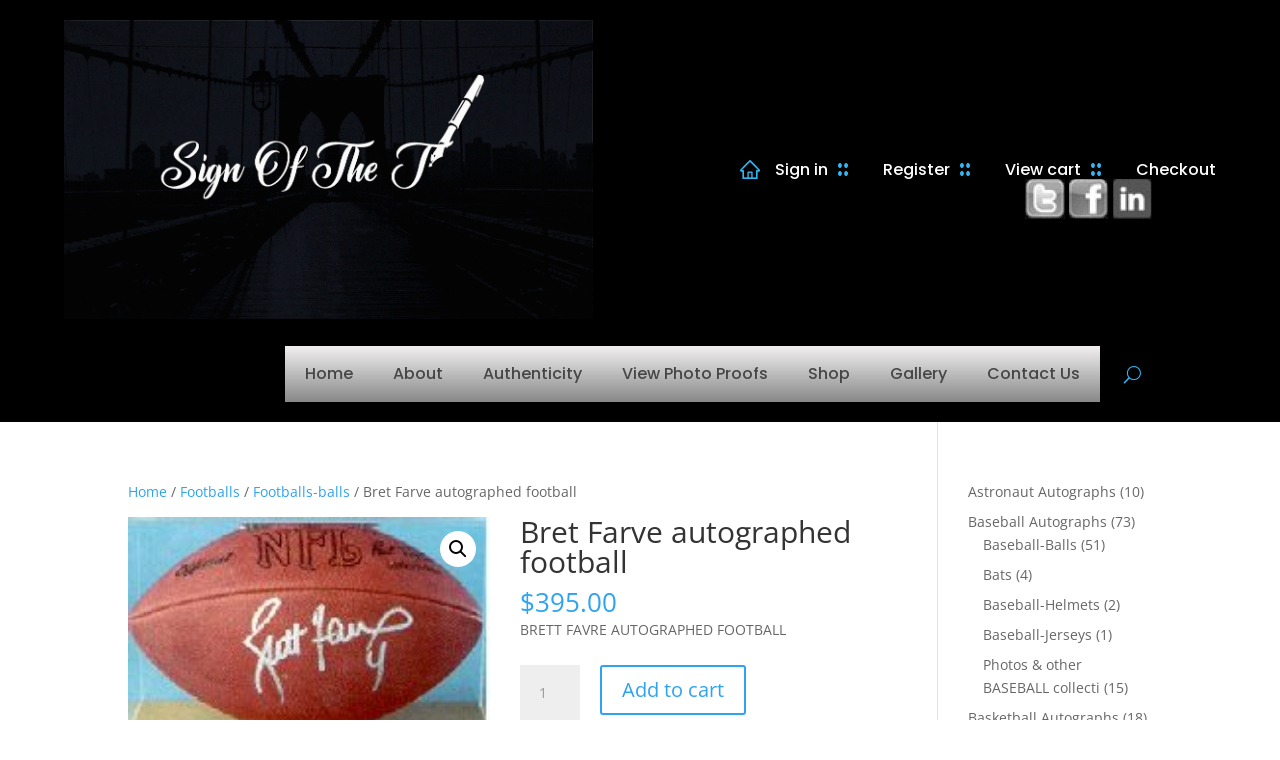

--- FILE ---
content_type: text/html; charset=UTF-8
request_url: https://signofthetimes.com/product/bret-farve-autographed-football/
body_size: 83117
content:
<!DOCTYPE html>
<html lang="en-US">
<head>
	<meta charset="UTF-8" />				<meta http-equiv="X-UA-Compatible" content="IE=edge">	<link rel="pingback" href="https://signofthetimes.com/xmlrpc.php" />		<!--[if lt IE 9]>	<script src="https://signofthetimes.com/wp-content/themes/Divi/js/html5.js" type="text/javascript"></script>	<![endif]-->	<script type="text/javascript">		document.documentElement.className = 'js';	</script>
	
	<style id="et-divi-open-sans-inline-css">/* Original: https://fonts.googleapis.com/css?family=Open+Sans:300italic,400italic,600italic,700italic,800italic,400,300,600,700,800&#038;subset=latin,latin-ext&#038;display=swap *//* User Agent: Mozilla/5.0 (Unknown; Linux x86_64) AppleWebKit/538.1 (KHTML, like Gecko) Safari/538.1 Daum/4.1 */@font-face {font-family: 'Open Sans';font-style: italic;font-weight: 300;font-stretch: normal;font-display: swap;src: url(https://fonts.gstatic.com/s/opensans/v44/memQYaGs126MiZpBA-UFUIcVXSCEkx2cmqvXlWq8tWZ0Pw86hd0Rk5hkWV4exQ.ttf) format('truetype');}@font-face {font-family: 'Open Sans';font-style: italic;font-weight: 400;font-stretch: normal;font-display: swap;src: url(https://fonts.gstatic.com/s/opensans/v44/memQYaGs126MiZpBA-UFUIcVXSCEkx2cmqvXlWq8tWZ0Pw86hd0Rk8ZkWV4exQ.ttf) format('truetype');}@font-face {font-family: 'Open Sans';font-style: italic;font-weight: 600;font-stretch: normal;font-display: swap;src: url(https://fonts.gstatic.com/s/opensans/v44/memQYaGs126MiZpBA-UFUIcVXSCEkx2cmqvXlWq8tWZ0Pw86hd0RkxhjWV4exQ.ttf) format('truetype');}@font-face {font-family: 'Open Sans';font-style: italic;font-weight: 700;font-stretch: normal;font-display: swap;src: url(https://fonts.gstatic.com/s/opensans/v44/memQYaGs126MiZpBA-UFUIcVXSCEkx2cmqvXlWq8tWZ0Pw86hd0RkyFjWV4exQ.ttf) format('truetype');}@font-face {font-family: 'Open Sans';font-style: italic;font-weight: 800;font-stretch: normal;font-display: swap;src: url(https://fonts.gstatic.com/s/opensans/v44/memQYaGs126MiZpBA-UFUIcVXSCEkx2cmqvXlWq8tWZ0Pw86hd0Rk0ZjWV4exQ.ttf) format('truetype');}@font-face {font-family: 'Open Sans';font-style: normal;font-weight: 300;font-stretch: normal;font-display: swap;src: url(https://fonts.gstatic.com/s/opensans/v44/memSYaGs126MiZpBA-UvWbX2vVnXBbObj2OVZyOOSr4dVJWUgsiH0B4uaVc.ttf) format('truetype');}@font-face {font-family: 'Open Sans';font-style: normal;font-weight: 400;font-stretch: normal;font-display: swap;src: url(https://fonts.gstatic.com/s/opensans/v44/memSYaGs126MiZpBA-UvWbX2vVnXBbObj2OVZyOOSr4dVJWUgsjZ0B4uaVc.ttf) format('truetype');}@font-face {font-family: 'Open Sans';font-style: normal;font-weight: 600;font-stretch: normal;font-display: swap;src: url(https://fonts.gstatic.com/s/opensans/v44/memSYaGs126MiZpBA-UvWbX2vVnXBbObj2OVZyOOSr4dVJWUgsgH1x4uaVc.ttf) format('truetype');}@font-face {font-family: 'Open Sans';font-style: normal;font-weight: 700;font-stretch: normal;font-display: swap;src: url(https://fonts.gstatic.com/s/opensans/v44/memSYaGs126MiZpBA-UvWbX2vVnXBbObj2OVZyOOSr4dVJWUgsg-1x4uaVc.ttf) format('truetype');}@font-face {font-family: 'Open Sans';font-style: normal;font-weight: 800;font-stretch: normal;font-display: swap;src: url(https://fonts.gstatic.com/s/opensans/v44/memSYaGs126MiZpBA-UvWbX2vVnXBbObj2OVZyOOSr4dVJWUgshZ1x4uaVc.ttf) format('truetype');}/* User Agent: Mozilla/5.0 (Windows NT 6.1; WOW64; rv:27.0) Gecko/20100101 Firefox/27.0 */@font-face {font-family: 'Open Sans';font-style: italic;font-weight: 300;font-stretch: normal;font-display: swap;src: url(https://fonts.gstatic.com/l/font?kit=memQYaGs126MiZpBA-UFUIcVXSCEkx2cmqvXlWq8tWZ0Pw86hd0Rk5hkWV4exg&skey=743457fe2cc29280&v=v44) format('woff');}@font-face {font-family: 'Open Sans';font-style: italic;font-weight: 400;font-stretch: normal;font-display: swap;src: url(https://fonts.gstatic.com/l/font?kit=memQYaGs126MiZpBA-UFUIcVXSCEkx2cmqvXlWq8tWZ0Pw86hd0Rk8ZkWV4exg&skey=743457fe2cc29280&v=v44) format('woff');}@font-face {font-family: 'Open Sans';font-style: italic;font-weight: 600;font-stretch: normal;font-display: swap;src: url(https://fonts.gstatic.com/l/font?kit=memQYaGs126MiZpBA-UFUIcVXSCEkx2cmqvXlWq8tWZ0Pw86hd0RkxhjWV4exg&skey=743457fe2cc29280&v=v44) format('woff');}@font-face {font-family: 'Open Sans';font-style: italic;font-weight: 700;font-stretch: normal;font-display: swap;src: url(https://fonts.gstatic.com/l/font?kit=memQYaGs126MiZpBA-UFUIcVXSCEkx2cmqvXlWq8tWZ0Pw86hd0RkyFjWV4exg&skey=743457fe2cc29280&v=v44) format('woff');}@font-face {font-family: 'Open Sans';font-style: italic;font-weight: 800;font-stretch: normal;font-display: swap;src: url(https://fonts.gstatic.com/l/font?kit=memQYaGs126MiZpBA-UFUIcVXSCEkx2cmqvXlWq8tWZ0Pw86hd0Rk0ZjWV4exg&skey=743457fe2cc29280&v=v44) format('woff');}@font-face {font-family: 'Open Sans';font-style: normal;font-weight: 300;font-stretch: normal;font-display: swap;src: url(https://fonts.gstatic.com/l/font?kit=memSYaGs126MiZpBA-UvWbX2vVnXBbObj2OVZyOOSr4dVJWUgsiH0B4uaVQ&skey=62c1cbfccc78b4b2&v=v44) format('woff');}@font-face {font-family: 'Open Sans';font-style: normal;font-weight: 400;font-stretch: normal;font-display: swap;src: url(https://fonts.gstatic.com/l/font?kit=memSYaGs126MiZpBA-UvWbX2vVnXBbObj2OVZyOOSr4dVJWUgsjZ0B4uaVQ&skey=62c1cbfccc78b4b2&v=v44) format('woff');}@font-face {font-family: 'Open Sans';font-style: normal;font-weight: 600;font-stretch: normal;font-display: swap;src: url(https://fonts.gstatic.com/l/font?kit=memSYaGs126MiZpBA-UvWbX2vVnXBbObj2OVZyOOSr4dVJWUgsgH1x4uaVQ&skey=62c1cbfccc78b4b2&v=v44) format('woff');}@font-face {font-family: 'Open Sans';font-style: normal;font-weight: 700;font-stretch: normal;font-display: swap;src: url(https://fonts.gstatic.com/l/font?kit=memSYaGs126MiZpBA-UvWbX2vVnXBbObj2OVZyOOSr4dVJWUgsg-1x4uaVQ&skey=62c1cbfccc78b4b2&v=v44) format('woff');}@font-face {font-family: 'Open Sans';font-style: normal;font-weight: 800;font-stretch: normal;font-display: swap;src: url(https://fonts.gstatic.com/l/font?kit=memSYaGs126MiZpBA-UvWbX2vVnXBbObj2OVZyOOSr4dVJWUgshZ1x4uaVQ&skey=62c1cbfccc78b4b2&v=v44) format('woff');}/* User Agent: Mozilla/5.0 (Windows NT 6.3; rv:39.0) Gecko/20100101 Firefox/39.0 */@font-face {font-family: 'Open Sans';font-style: italic;font-weight: 300;font-stretch: normal;font-display: swap;src: url(https://fonts.gstatic.com/s/opensans/v44/memQYaGs126MiZpBA-UFUIcVXSCEkx2cmqvXlWq8tWZ0Pw86hd0Rk5hkWV4ewA.woff2) format('woff2');}@font-face {font-family: 'Open Sans';font-style: italic;font-weight: 400;font-stretch: normal;font-display: swap;src: url(https://fonts.gstatic.com/s/opensans/v44/memQYaGs126MiZpBA-UFUIcVXSCEkx2cmqvXlWq8tWZ0Pw86hd0Rk8ZkWV4ewA.woff2) format('woff2');}@font-face {font-family: 'Open Sans';font-style: italic;font-weight: 600;font-stretch: normal;font-display: swap;src: url(https://fonts.gstatic.com/s/opensans/v44/memQYaGs126MiZpBA-UFUIcVXSCEkx2cmqvXlWq8tWZ0Pw86hd0RkxhjWV4ewA.woff2) format('woff2');}@font-face {font-family: 'Open Sans';font-style: italic;font-weight: 700;font-stretch: normal;font-display: swap;src: url(https://fonts.gstatic.com/s/opensans/v44/memQYaGs126MiZpBA-UFUIcVXSCEkx2cmqvXlWq8tWZ0Pw86hd0RkyFjWV4ewA.woff2) format('woff2');}@font-face {font-family: 'Open Sans';font-style: italic;font-weight: 800;font-stretch: normal;font-display: swap;src: url(https://fonts.gstatic.com/s/opensans/v44/memQYaGs126MiZpBA-UFUIcVXSCEkx2cmqvXlWq8tWZ0Pw86hd0Rk0ZjWV4ewA.woff2) format('woff2');}@font-face {font-family: 'Open Sans';font-style: normal;font-weight: 300;font-stretch: normal;font-display: swap;src: url(https://fonts.gstatic.com/s/opensans/v44/memSYaGs126MiZpBA-UvWbX2vVnXBbObj2OVZyOOSr4dVJWUgsiH0B4uaVI.woff2) format('woff2');}@font-face {font-family: 'Open Sans';font-style: normal;font-weight: 400;font-stretch: normal;font-display: swap;src: url(https://fonts.gstatic.com/s/opensans/v44/memSYaGs126MiZpBA-UvWbX2vVnXBbObj2OVZyOOSr4dVJWUgsjZ0B4uaVI.woff2) format('woff2');}@font-face {font-family: 'Open Sans';font-style: normal;font-weight: 600;font-stretch: normal;font-display: swap;src: url(https://fonts.gstatic.com/s/opensans/v44/memSYaGs126MiZpBA-UvWbX2vVnXBbObj2OVZyOOSr4dVJWUgsgH1x4uaVI.woff2) format('woff2');}@font-face {font-family: 'Open Sans';font-style: normal;font-weight: 700;font-stretch: normal;font-display: swap;src: url(https://fonts.gstatic.com/s/opensans/v44/memSYaGs126MiZpBA-UvWbX2vVnXBbObj2OVZyOOSr4dVJWUgsg-1x4uaVI.woff2) format('woff2');}@font-face {font-family: 'Open Sans';font-style: normal;font-weight: 800;font-stretch: normal;font-display: swap;src: url(https://fonts.gstatic.com/s/opensans/v44/memSYaGs126MiZpBA-UvWbX2vVnXBbObj2OVZyOOSr4dVJWUgshZ1x4uaVI.woff2) format('woff2');}</style><style id="et-builder-googlefonts-cached-inline">/* Original: https://fonts.googleapis.com/css?family=Poppins:100,100italic,200,200italic,300,300italic,regular,italic,500,500italic,600,600italic,700,700italic,800,800italic,900,900italic&#038;subset=latin,latin-ext&#038;display=swap *//* User Agent: Mozilla/5.0 (Unknown; Linux x86_64) AppleWebKit/538.1 (KHTML, like Gecko) Safari/538.1 Daum/4.1 */@font-face {font-family: 'Poppins';font-style: italic;font-weight: 100;font-display: swap;src: url(https://fonts.gstatic.com/s/poppins/v24/pxiAyp8kv8JHgFVrJJLmE0tMMPc.ttf) format('truetype');}@font-face {font-family: 'Poppins';font-style: italic;font-weight: 200;font-display: swap;src: url(https://fonts.gstatic.com/s/poppins/v24/pxiDyp8kv8JHgFVrJJLmv1pVGdeL.ttf) format('truetype');}@font-face {font-family: 'Poppins';font-style: italic;font-weight: 300;font-display: swap;src: url(https://fonts.gstatic.com/s/poppins/v24/pxiDyp8kv8JHgFVrJJLm21lVGdeL.ttf) format('truetype');}@font-face {font-family: 'Poppins';font-style: italic;font-weight: 400;font-display: swap;src: url(https://fonts.gstatic.com/s/poppins/v24/pxiGyp8kv8JHgFVrJJLufntF.ttf) format('truetype');}@font-face {font-family: 'Poppins';font-style: italic;font-weight: 500;font-display: swap;src: url(https://fonts.gstatic.com/s/poppins/v24/pxiDyp8kv8JHgFVrJJLmg1hVGdeL.ttf) format('truetype');}@font-face {font-family: 'Poppins';font-style: italic;font-weight: 600;font-display: swap;src: url(https://fonts.gstatic.com/s/poppins/v24/pxiDyp8kv8JHgFVrJJLmr19VGdeL.ttf) format('truetype');}@font-face {font-family: 'Poppins';font-style: italic;font-weight: 700;font-display: swap;src: url(https://fonts.gstatic.com/s/poppins/v24/pxiDyp8kv8JHgFVrJJLmy15VGdeL.ttf) format('truetype');}@font-face {font-family: 'Poppins';font-style: italic;font-weight: 800;font-display: swap;src: url(https://fonts.gstatic.com/s/poppins/v24/pxiDyp8kv8JHgFVrJJLm111VGdeL.ttf) format('truetype');}@font-face {font-family: 'Poppins';font-style: italic;font-weight: 900;font-display: swap;src: url(https://fonts.gstatic.com/s/poppins/v24/pxiDyp8kv8JHgFVrJJLm81xVGdeL.ttf) format('truetype');}@font-face {font-family: 'Poppins';font-style: normal;font-weight: 100;font-display: swap;src: url(https://fonts.gstatic.com/s/poppins/v24/pxiGyp8kv8JHgFVrLPTufntF.ttf) format('truetype');}@font-face {font-family: 'Poppins';font-style: normal;font-weight: 200;font-display: swap;src: url(https://fonts.gstatic.com/s/poppins/v24/pxiByp8kv8JHgFVrLFj_Z1JlEA.ttf) format('truetype');}@font-face {font-family: 'Poppins';font-style: normal;font-weight: 300;font-display: swap;src: url(https://fonts.gstatic.com/s/poppins/v24/pxiByp8kv8JHgFVrLDz8Z1JlEA.ttf) format('truetype');}@font-face {font-family: 'Poppins';font-style: normal;font-weight: 400;font-display: swap;src: url(https://fonts.gstatic.com/s/poppins/v24/pxiEyp8kv8JHgFVrJJnedw.ttf) format('truetype');}@font-face {font-family: 'Poppins';font-style: normal;font-weight: 500;font-display: swap;src: url(https://fonts.gstatic.com/s/poppins/v24/pxiByp8kv8JHgFVrLGT9Z1JlEA.ttf) format('truetype');}@font-face {font-family: 'Poppins';font-style: normal;font-weight: 600;font-display: swap;src: url(https://fonts.gstatic.com/s/poppins/v24/pxiByp8kv8JHgFVrLEj6Z1JlEA.ttf) format('truetype');}@font-face {font-family: 'Poppins';font-style: normal;font-weight: 700;font-display: swap;src: url(https://fonts.gstatic.com/s/poppins/v24/pxiByp8kv8JHgFVrLCz7Z1JlEA.ttf) format('truetype');}@font-face {font-family: 'Poppins';font-style: normal;font-weight: 800;font-display: swap;src: url(https://fonts.gstatic.com/s/poppins/v24/pxiByp8kv8JHgFVrLDD4Z1JlEA.ttf) format('truetype');}@font-face {font-family: 'Poppins';font-style: normal;font-weight: 900;font-display: swap;src: url(https://fonts.gstatic.com/s/poppins/v24/pxiByp8kv8JHgFVrLBT5Z1JlEA.ttf) format('truetype');}/* User Agent: Mozilla/5.0 (Windows NT 6.1; WOW64; rv:27.0) Gecko/20100101 Firefox/27.0 */@font-face {font-family: 'Poppins';font-style: italic;font-weight: 100;font-display: swap;src: url(https://fonts.gstatic.com/l/font?kit=pxiAyp8kv8JHgFVrJJLmE0tMMPQ&skey=14913f5d70e4915e&v=v24) format('woff');}@font-face {font-family: 'Poppins';font-style: italic;font-weight: 200;font-display: swap;src: url(https://fonts.gstatic.com/l/font?kit=pxiDyp8kv8JHgFVrJJLmv1pVGdeI&skey=e6f64e60fb8d9268&v=v24) format('woff');}@font-face {font-family: 'Poppins';font-style: italic;font-weight: 300;font-display: swap;src: url(https://fonts.gstatic.com/l/font?kit=pxiDyp8kv8JHgFVrJJLm21lVGdeI&skey=b60188e8ecc47dee&v=v24) format('woff');}@font-face {font-family: 'Poppins';font-style: italic;font-weight: 400;font-display: swap;src: url(https://fonts.gstatic.com/l/font?kit=pxiGyp8kv8JHgFVrJJLufntG&skey=f21d6e783fa43c88&v=v24) format('woff');}@font-face {font-family: 'Poppins';font-style: italic;font-weight: 500;font-display: swap;src: url(https://fonts.gstatic.com/l/font?kit=pxiDyp8kv8JHgFVrJJLmg1hVGdeI&skey=b0aa19767d34da85&v=v24) format('woff');}@font-face {font-family: 'Poppins';font-style: italic;font-weight: 600;font-display: swap;src: url(https://fonts.gstatic.com/l/font?kit=pxiDyp8kv8JHgFVrJJLmr19VGdeI&skey=7fbc556774b13ef0&v=v24) format('woff');}@font-face {font-family: 'Poppins';font-style: italic;font-weight: 700;font-display: swap;src: url(https://fonts.gstatic.com/l/font?kit=pxiDyp8kv8JHgFVrJJLmy15VGdeI&skey=29c3bd833a54ba8c&v=v24) format('woff');}@font-face {font-family: 'Poppins';font-style: italic;font-weight: 800;font-display: swap;src: url(https://fonts.gstatic.com/l/font?kit=pxiDyp8kv8JHgFVrJJLm111VGdeI&skey=6ea139488603f28c&v=v24) format('woff');}@font-face {font-family: 'Poppins';font-style: italic;font-weight: 900;font-display: swap;src: url(https://fonts.gstatic.com/l/font?kit=pxiDyp8kv8JHgFVrJJLm81xVGdeI&skey=846b48b4eada095a&v=v24) format('woff');}@font-face {font-family: 'Poppins';font-style: normal;font-weight: 100;font-display: swap;src: url(https://fonts.gstatic.com/l/font?kit=pxiGyp8kv8JHgFVrLPTufntG&skey=57be0781cfb72ecd&v=v24) format('woff');}@font-face {font-family: 'Poppins';font-style: normal;font-weight: 200;font-display: swap;src: url(https://fonts.gstatic.com/l/font?kit=pxiByp8kv8JHgFVrLFj_Z1JlEw&skey=1bdc08fe61c3cc9e&v=v24) format('woff');}@font-face {font-family: 'Poppins';font-style: normal;font-weight: 300;font-display: swap;src: url(https://fonts.gstatic.com/l/font?kit=pxiByp8kv8JHgFVrLDz8Z1JlEw&skey=4aabc5055a39e031&v=v24) format('woff');}@font-face {font-family: 'Poppins';font-style: normal;font-weight: 400;font-display: swap;src: url(https://fonts.gstatic.com/l/font?kit=pxiEyp8kv8JHgFVrJJnedA&skey=87759fb096548f6d&v=v24) format('woff');}@font-face {font-family: 'Poppins';font-style: normal;font-weight: 500;font-display: swap;src: url(https://fonts.gstatic.com/l/font?kit=pxiByp8kv8JHgFVrLGT9Z1JlEw&skey=d4526a9b64c21b87&v=v24) format('woff');}@font-face {font-family: 'Poppins';font-style: normal;font-weight: 600;font-display: swap;src: url(https://fonts.gstatic.com/l/font?kit=pxiByp8kv8JHgFVrLEj6Z1JlEw&skey=ce7ef9d62ca89319&v=v24) format('woff');}@font-face {font-family: 'Poppins';font-style: normal;font-weight: 700;font-display: swap;src: url(https://fonts.gstatic.com/l/font?kit=pxiByp8kv8JHgFVrLCz7Z1JlEw&skey=cea76fe63715a67a&v=v24) format('woff');}@font-face {font-family: 'Poppins';font-style: normal;font-weight: 800;font-display: swap;src: url(https://fonts.gstatic.com/l/font?kit=pxiByp8kv8JHgFVrLDD4Z1JlEw&skey=f01e006f58df81ac&v=v24) format('woff');}@font-face {font-family: 'Poppins';font-style: normal;font-weight: 900;font-display: swap;src: url(https://fonts.gstatic.com/l/font?kit=pxiByp8kv8JHgFVrLBT5Z1JlEw&skey=6c361c40a830b323&v=v24) format('woff');}/* User Agent: Mozilla/5.0 (Windows NT 6.3; rv:39.0) Gecko/20100101 Firefox/39.0 */@font-face {font-family: 'Poppins';font-style: italic;font-weight: 100;font-display: swap;src: url(https://fonts.gstatic.com/s/poppins/v24/pxiAyp8kv8JHgFVrJJLmE0tMMPI.woff2) format('woff2');}@font-face {font-family: 'Poppins';font-style: italic;font-weight: 200;font-display: swap;src: url(https://fonts.gstatic.com/s/poppins/v24/pxiDyp8kv8JHgFVrJJLmv1pVGdeO.woff2) format('woff2');}@font-face {font-family: 'Poppins';font-style: italic;font-weight: 300;font-display: swap;src: url(https://fonts.gstatic.com/s/poppins/v24/pxiDyp8kv8JHgFVrJJLm21lVGdeO.woff2) format('woff2');}@font-face {font-family: 'Poppins';font-style: italic;font-weight: 400;font-display: swap;src: url(https://fonts.gstatic.com/s/poppins/v24/pxiGyp8kv8JHgFVrJJLufntA.woff2) format('woff2');}@font-face {font-family: 'Poppins';font-style: italic;font-weight: 500;font-display: swap;src: url(https://fonts.gstatic.com/s/poppins/v24/pxiDyp8kv8JHgFVrJJLmg1hVGdeO.woff2) format('woff2');}@font-face {font-family: 'Poppins';font-style: italic;font-weight: 600;font-display: swap;src: url(https://fonts.gstatic.com/s/poppins/v24/pxiDyp8kv8JHgFVrJJLmr19VGdeO.woff2) format('woff2');}@font-face {font-family: 'Poppins';font-style: italic;font-weight: 700;font-display: swap;src: url(https://fonts.gstatic.com/s/poppins/v24/pxiDyp8kv8JHgFVrJJLmy15VGdeO.woff2) format('woff2');}@font-face {font-family: 'Poppins';font-style: italic;font-weight: 800;font-display: swap;src: url(https://fonts.gstatic.com/s/poppins/v24/pxiDyp8kv8JHgFVrJJLm111VGdeO.woff2) format('woff2');}@font-face {font-family: 'Poppins';font-style: italic;font-weight: 900;font-display: swap;src: url(https://fonts.gstatic.com/s/poppins/v24/pxiDyp8kv8JHgFVrJJLm81xVGdeO.woff2) format('woff2');}@font-face {font-family: 'Poppins';font-style: normal;font-weight: 100;font-display: swap;src: url(https://fonts.gstatic.com/s/poppins/v24/pxiGyp8kv8JHgFVrLPTufntA.woff2) format('woff2');}@font-face {font-family: 'Poppins';font-style: normal;font-weight: 200;font-display: swap;src: url(https://fonts.gstatic.com/s/poppins/v24/pxiByp8kv8JHgFVrLFj_Z1JlFQ.woff2) format('woff2');}@font-face {font-family: 'Poppins';font-style: normal;font-weight: 300;font-display: swap;src: url(https://fonts.gstatic.com/s/poppins/v24/pxiByp8kv8JHgFVrLDz8Z1JlFQ.woff2) format('woff2');}@font-face {font-family: 'Poppins';font-style: normal;font-weight: 400;font-display: swap;src: url(https://fonts.gstatic.com/s/poppins/v24/pxiEyp8kv8JHgFVrJJnecg.woff2) format('woff2');}@font-face {font-family: 'Poppins';font-style: normal;font-weight: 500;font-display: swap;src: url(https://fonts.gstatic.com/s/poppins/v24/pxiByp8kv8JHgFVrLGT9Z1JlFQ.woff2) format('woff2');}@font-face {font-family: 'Poppins';font-style: normal;font-weight: 600;font-display: swap;src: url(https://fonts.gstatic.com/s/poppins/v24/pxiByp8kv8JHgFVrLEj6Z1JlFQ.woff2) format('woff2');}@font-face {font-family: 'Poppins';font-style: normal;font-weight: 700;font-display: swap;src: url(https://fonts.gstatic.com/s/poppins/v24/pxiByp8kv8JHgFVrLCz7Z1JlFQ.woff2) format('woff2');}@font-face {font-family: 'Poppins';font-style: normal;font-weight: 800;font-display: swap;src: url(https://fonts.gstatic.com/s/poppins/v24/pxiByp8kv8JHgFVrLDD4Z1JlFQ.woff2) format('woff2');}@font-face {font-family: 'Poppins';font-style: normal;font-weight: 900;font-display: swap;src: url(https://fonts.gstatic.com/s/poppins/v24/pxiByp8kv8JHgFVrLBT5Z1JlFQ.woff2) format('woff2');}</style><meta name='robots' content='index, follow, max-image-preview:large, max-snippet:-1, max-video-preview:-1' />

	<!-- This site is optimized with the Yoast SEO plugin v26.7 - https://yoast.com/wordpress/plugins/seo/ -->
	<title>Bret Farve autographed football - Sign Of The Times</title>
<link data-rocket-prefetch href="https://www.paypal.com" rel="dns-prefetch"><link rel="preload" data-rocket-preload as="image" href="https://signofthetimes.com/wp-content/uploads/2022/05/Logo-Animation-1.gif" fetchpriority="high">
	<link rel="canonical" href="https://signofthetimes.com/product/bret-farve-autographed-football/" />
	<meta property="og:locale" content="en_US" />
	<meta property="og:type" content="article" />
	<meta property="og:title" content="Bret Farve autographed football - Sign Of The Times" />
	<meta property="og:description" content="BRETT FAVRE AUTOGRAPHED FOOTBALL" />
	<meta property="og:url" content="https://signofthetimes.com/product/bret-farve-autographed-football/" />
	<meta property="og:site_name" content="Sign Of The Times" />
	<meta property="article:modified_time" content="2024-08-30T00:07:26+00:00" />
	<meta name="twitter:card" content="summary_large_image" />
	<script type="application/ld+json" class="yoast-schema-graph">{"@context":"https://schema.org","@graph":[{"@type":"WebPage","@id":"https://signofthetimes.com/product/bret-farve-autographed-football/","url":"https://signofthetimes.com/product/bret-farve-autographed-football/","name":"Bret Farve autographed football - Sign Of The Times","isPartOf":{"@id":"https://signofthetimes.com/#website"},"primaryImageOfPage":{"@id":"https://signofthetimes.com/product/bret-farve-autographed-football/#primaryimage"},"image":{"@id":"https://signofthetimes.com/product/bret-farve-autographed-football/#primaryimage"},"thumbnailUrl":"https://signofthetimes.com/wp-content/uploads/2022/02/bfarvefb.jpg","datePublished":"2022-02-01T09:24:16+00:00","dateModified":"2024-08-30T00:07:26+00:00","breadcrumb":{"@id":"https://signofthetimes.com/product/bret-farve-autographed-football/#breadcrumb"},"inLanguage":"en-US","potentialAction":[{"@type":"ReadAction","target":["https://signofthetimes.com/product/bret-farve-autographed-football/"]}]},{"@type":"ImageObject","inLanguage":"en-US","@id":"https://signofthetimes.com/product/bret-farve-autographed-football/#primaryimage","url":"https://signofthetimes.com/wp-content/uploads/2022/02/bfarvefb.jpg","contentUrl":"https://signofthetimes.com/wp-content/uploads/2022/02/bfarvefb.jpg","width":184,"height":108},{"@type":"BreadcrumbList","@id":"https://signofthetimes.com/product/bret-farve-autographed-football/#breadcrumb","itemListElement":[{"@type":"ListItem","position":1,"name":"Home","item":"https://signofthetimes.com/"},{"@type":"ListItem","position":2,"name":"Shop","item":"https://signofthetimes.com/shop/"},{"@type":"ListItem","position":3,"name":"Bret Farve autographed football"}]},{"@type":"WebSite","@id":"https://signofthetimes.com/#website","url":"https://signofthetimes.com/","name":"Sign Of The Times","description":"Sign Of The Times","potentialAction":[{"@type":"SearchAction","target":{"@type":"EntryPoint","urlTemplate":"https://signofthetimes.com/?s={search_term_string}"},"query-input":{"@type":"PropertyValueSpecification","valueRequired":true,"valueName":"search_term_string"}}],"inLanguage":"en-US"}]}</script>
	<!-- / Yoast SEO plugin. -->



<link rel="alternate" type="application/rss+xml" title="Sign Of The Times &raquo; Feed" href="https://signofthetimes.com/feed/" />
<link rel="alternate" type="application/rss+xml" title="Sign Of The Times &raquo; Comments Feed" href="https://signofthetimes.com/comments/feed/" />
<link rel="alternate" type="application/rss+xml" title="Sign Of The Times &raquo; Bret Farve autographed football Comments Feed" href="https://signofthetimes.com/product/bret-farve-autographed-football/feed/" />
<link rel="alternate" title="oEmbed (JSON)" type="application/json+oembed" href="https://signofthetimes.com/wp-json/oembed/1.0/embed?url=https%3A%2F%2Fsignofthetimes.com%2Fproduct%2Fbret-farve-autographed-football%2F" />
<link rel="alternate" title="oEmbed (XML)" type="text/xml+oembed" href="https://signofthetimes.com/wp-json/oembed/1.0/embed?url=https%3A%2F%2Fsignofthetimes.com%2Fproduct%2Fbret-farve-autographed-football%2F&#038;format=xml" />
<meta content="Divi Child Theme v.Updated for Divi 3+" name="generator"/><style id='wp-block-library-inline-css' type='text/css'>
:root{--wp-block-synced-color:#7a00df;--wp-block-synced-color--rgb:122,0,223;--wp-bound-block-color:var(--wp-block-synced-color);--wp-editor-canvas-background:#ddd;--wp-admin-theme-color:#007cba;--wp-admin-theme-color--rgb:0,124,186;--wp-admin-theme-color-darker-10:#006ba1;--wp-admin-theme-color-darker-10--rgb:0,107,160.5;--wp-admin-theme-color-darker-20:#005a87;--wp-admin-theme-color-darker-20--rgb:0,90,135;--wp-admin-border-width-focus:2px}@media (min-resolution:192dpi){:root{--wp-admin-border-width-focus:1.5px}}.wp-element-button{cursor:pointer}:root .has-very-light-gray-background-color{background-color:#eee}:root .has-very-dark-gray-background-color{background-color:#313131}:root .has-very-light-gray-color{color:#eee}:root .has-very-dark-gray-color{color:#313131}:root .has-vivid-green-cyan-to-vivid-cyan-blue-gradient-background{background:linear-gradient(135deg,#00d084,#0693e3)}:root .has-purple-crush-gradient-background{background:linear-gradient(135deg,#34e2e4,#4721fb 50%,#ab1dfe)}:root .has-hazy-dawn-gradient-background{background:linear-gradient(135deg,#faaca8,#dad0ec)}:root .has-subdued-olive-gradient-background{background:linear-gradient(135deg,#fafae1,#67a671)}:root .has-atomic-cream-gradient-background{background:linear-gradient(135deg,#fdd79a,#004a59)}:root .has-nightshade-gradient-background{background:linear-gradient(135deg,#330968,#31cdcf)}:root .has-midnight-gradient-background{background:linear-gradient(135deg,#020381,#2874fc)}:root{--wp--preset--font-size--normal:16px;--wp--preset--font-size--huge:42px}.has-regular-font-size{font-size:1em}.has-larger-font-size{font-size:2.625em}.has-normal-font-size{font-size:var(--wp--preset--font-size--normal)}.has-huge-font-size{font-size:var(--wp--preset--font-size--huge)}.has-text-align-center{text-align:center}.has-text-align-left{text-align:left}.has-text-align-right{text-align:right}.has-fit-text{white-space:nowrap!important}#end-resizable-editor-section{display:none}.aligncenter{clear:both}.items-justified-left{justify-content:flex-start}.items-justified-center{justify-content:center}.items-justified-right{justify-content:flex-end}.items-justified-space-between{justify-content:space-between}.screen-reader-text{border:0;clip-path:inset(50%);height:1px;margin:-1px;overflow:hidden;padding:0;position:absolute;width:1px;word-wrap:normal!important}.screen-reader-text:focus{background-color:#ddd;clip-path:none;color:#444;display:block;font-size:1em;height:auto;left:5px;line-height:normal;padding:15px 23px 14px;text-decoration:none;top:5px;width:auto;z-index:100000}html :where(.has-border-color){border-style:solid}html :where([style*=border-top-color]){border-top-style:solid}html :where([style*=border-right-color]){border-right-style:solid}html :where([style*=border-bottom-color]){border-bottom-style:solid}html :where([style*=border-left-color]){border-left-style:solid}html :where([style*=border-width]){border-style:solid}html :where([style*=border-top-width]){border-top-style:solid}html :where([style*=border-right-width]){border-right-style:solid}html :where([style*=border-bottom-width]){border-bottom-style:solid}html :where([style*=border-left-width]){border-left-style:solid}html :where(img[class*=wp-image-]){height:auto;max-width:100%}:where(figure){margin:0 0 1em}html :where(.is-position-sticky){--wp-admin--admin-bar--position-offset:var(--wp-admin--admin-bar--height,0px)}@media screen and (max-width:600px){html :where(.is-position-sticky){--wp-admin--admin-bar--position-offset:0px}}

/*# sourceURL=wp-block-library-inline-css */
</style><style id='wp-block-archives-inline-css' type='text/css'>
.wp-block-archives{box-sizing:border-box}.wp-block-archives-dropdown label{display:block}
/*# sourceURL=https://signofthetimes.com/wp-includes/blocks/archives/style.min.css */
</style>
<style id='wp-block-categories-inline-css' type='text/css'>
.wp-block-categories{box-sizing:border-box}.wp-block-categories.alignleft{margin-right:2em}.wp-block-categories.alignright{margin-left:2em}.wp-block-categories.wp-block-categories-dropdown.aligncenter{text-align:center}.wp-block-categories .wp-block-categories__label{display:block;width:100%}
/*# sourceURL=https://signofthetimes.com/wp-includes/blocks/categories/style.min.css */
</style>
<style id='wp-block-heading-inline-css' type='text/css'>
h1:where(.wp-block-heading).has-background,h2:where(.wp-block-heading).has-background,h3:where(.wp-block-heading).has-background,h4:where(.wp-block-heading).has-background,h5:where(.wp-block-heading).has-background,h6:where(.wp-block-heading).has-background{padding:1.25em 2.375em}h1.has-text-align-left[style*=writing-mode]:where([style*=vertical-lr]),h1.has-text-align-right[style*=writing-mode]:where([style*=vertical-rl]),h2.has-text-align-left[style*=writing-mode]:where([style*=vertical-lr]),h2.has-text-align-right[style*=writing-mode]:where([style*=vertical-rl]),h3.has-text-align-left[style*=writing-mode]:where([style*=vertical-lr]),h3.has-text-align-right[style*=writing-mode]:where([style*=vertical-rl]),h4.has-text-align-left[style*=writing-mode]:where([style*=vertical-lr]),h4.has-text-align-right[style*=writing-mode]:where([style*=vertical-rl]),h5.has-text-align-left[style*=writing-mode]:where([style*=vertical-lr]),h5.has-text-align-right[style*=writing-mode]:where([style*=vertical-rl]),h6.has-text-align-left[style*=writing-mode]:where([style*=vertical-lr]),h6.has-text-align-right[style*=writing-mode]:where([style*=vertical-rl]){rotate:180deg}
/*# sourceURL=https://signofthetimes.com/wp-includes/blocks/heading/style.min.css */
</style>
<style id='wp-block-group-inline-css' type='text/css'>
.wp-block-group{box-sizing:border-box}:where(.wp-block-group.wp-block-group-is-layout-constrained){position:relative}
/*# sourceURL=https://signofthetimes.com/wp-includes/blocks/group/style.min.css */
</style>
<style id='wp-block-group-theme-inline-css' type='text/css'>
:where(.wp-block-group.has-background){padding:1.25em 2.375em}
/*# sourceURL=https://signofthetimes.com/wp-includes/blocks/group/theme.min.css */
</style>
<style id='global-styles-inline-css' type='text/css'>
:root{--wp--preset--aspect-ratio--square: 1;--wp--preset--aspect-ratio--4-3: 4/3;--wp--preset--aspect-ratio--3-4: 3/4;--wp--preset--aspect-ratio--3-2: 3/2;--wp--preset--aspect-ratio--2-3: 2/3;--wp--preset--aspect-ratio--16-9: 16/9;--wp--preset--aspect-ratio--9-16: 9/16;--wp--preset--color--black: #000000;--wp--preset--color--cyan-bluish-gray: #abb8c3;--wp--preset--color--white: #ffffff;--wp--preset--color--pale-pink: #f78da7;--wp--preset--color--vivid-red: #cf2e2e;--wp--preset--color--luminous-vivid-orange: #ff6900;--wp--preset--color--luminous-vivid-amber: #fcb900;--wp--preset--color--light-green-cyan: #7bdcb5;--wp--preset--color--vivid-green-cyan: #00d084;--wp--preset--color--pale-cyan-blue: #8ed1fc;--wp--preset--color--vivid-cyan-blue: #0693e3;--wp--preset--color--vivid-purple: #9b51e0;--wp--preset--gradient--vivid-cyan-blue-to-vivid-purple: linear-gradient(135deg,rgb(6,147,227) 0%,rgb(155,81,224) 100%);--wp--preset--gradient--light-green-cyan-to-vivid-green-cyan: linear-gradient(135deg,rgb(122,220,180) 0%,rgb(0,208,130) 100%);--wp--preset--gradient--luminous-vivid-amber-to-luminous-vivid-orange: linear-gradient(135deg,rgb(252,185,0) 0%,rgb(255,105,0) 100%);--wp--preset--gradient--luminous-vivid-orange-to-vivid-red: linear-gradient(135deg,rgb(255,105,0) 0%,rgb(207,46,46) 100%);--wp--preset--gradient--very-light-gray-to-cyan-bluish-gray: linear-gradient(135deg,rgb(238,238,238) 0%,rgb(169,184,195) 100%);--wp--preset--gradient--cool-to-warm-spectrum: linear-gradient(135deg,rgb(74,234,220) 0%,rgb(151,120,209) 20%,rgb(207,42,186) 40%,rgb(238,44,130) 60%,rgb(251,105,98) 80%,rgb(254,248,76) 100%);--wp--preset--gradient--blush-light-purple: linear-gradient(135deg,rgb(255,206,236) 0%,rgb(152,150,240) 100%);--wp--preset--gradient--blush-bordeaux: linear-gradient(135deg,rgb(254,205,165) 0%,rgb(254,45,45) 50%,rgb(107,0,62) 100%);--wp--preset--gradient--luminous-dusk: linear-gradient(135deg,rgb(255,203,112) 0%,rgb(199,81,192) 50%,rgb(65,88,208) 100%);--wp--preset--gradient--pale-ocean: linear-gradient(135deg,rgb(255,245,203) 0%,rgb(182,227,212) 50%,rgb(51,167,181) 100%);--wp--preset--gradient--electric-grass: linear-gradient(135deg,rgb(202,248,128) 0%,rgb(113,206,126) 100%);--wp--preset--gradient--midnight: linear-gradient(135deg,rgb(2,3,129) 0%,rgb(40,116,252) 100%);--wp--preset--font-size--small: 13px;--wp--preset--font-size--medium: 20px;--wp--preset--font-size--large: 36px;--wp--preset--font-size--x-large: 42px;--wp--preset--spacing--20: 0.44rem;--wp--preset--spacing--30: 0.67rem;--wp--preset--spacing--40: 1rem;--wp--preset--spacing--50: 1.5rem;--wp--preset--spacing--60: 2.25rem;--wp--preset--spacing--70: 3.38rem;--wp--preset--spacing--80: 5.06rem;--wp--preset--shadow--natural: 6px 6px 9px rgba(0, 0, 0, 0.2);--wp--preset--shadow--deep: 12px 12px 50px rgba(0, 0, 0, 0.4);--wp--preset--shadow--sharp: 6px 6px 0px rgba(0, 0, 0, 0.2);--wp--preset--shadow--outlined: 6px 6px 0px -3px rgb(255, 255, 255), 6px 6px rgb(0, 0, 0);--wp--preset--shadow--crisp: 6px 6px 0px rgb(0, 0, 0);}:root { --wp--style--global--content-size: 823px;--wp--style--global--wide-size: 1080px; }:where(body) { margin: 0; }.wp-site-blocks > .alignleft { float: left; margin-right: 2em; }.wp-site-blocks > .alignright { float: right; margin-left: 2em; }.wp-site-blocks > .aligncenter { justify-content: center; margin-left: auto; margin-right: auto; }:where(.is-layout-flex){gap: 0.5em;}:where(.is-layout-grid){gap: 0.5em;}.is-layout-flow > .alignleft{float: left;margin-inline-start: 0;margin-inline-end: 2em;}.is-layout-flow > .alignright{float: right;margin-inline-start: 2em;margin-inline-end: 0;}.is-layout-flow > .aligncenter{margin-left: auto !important;margin-right: auto !important;}.is-layout-constrained > .alignleft{float: left;margin-inline-start: 0;margin-inline-end: 2em;}.is-layout-constrained > .alignright{float: right;margin-inline-start: 2em;margin-inline-end: 0;}.is-layout-constrained > .aligncenter{margin-left: auto !important;margin-right: auto !important;}.is-layout-constrained > :where(:not(.alignleft):not(.alignright):not(.alignfull)){max-width: var(--wp--style--global--content-size);margin-left: auto !important;margin-right: auto !important;}.is-layout-constrained > .alignwide{max-width: var(--wp--style--global--wide-size);}body .is-layout-flex{display: flex;}.is-layout-flex{flex-wrap: wrap;align-items: center;}.is-layout-flex > :is(*, div){margin: 0;}body .is-layout-grid{display: grid;}.is-layout-grid > :is(*, div){margin: 0;}body{padding-top: 0px;padding-right: 0px;padding-bottom: 0px;padding-left: 0px;}:root :where(.wp-element-button, .wp-block-button__link){background-color: #32373c;border-width: 0;color: #fff;font-family: inherit;font-size: inherit;font-style: inherit;font-weight: inherit;letter-spacing: inherit;line-height: inherit;padding-top: calc(0.667em + 2px);padding-right: calc(1.333em + 2px);padding-bottom: calc(0.667em + 2px);padding-left: calc(1.333em + 2px);text-decoration: none;text-transform: inherit;}.has-black-color{color: var(--wp--preset--color--black) !important;}.has-cyan-bluish-gray-color{color: var(--wp--preset--color--cyan-bluish-gray) !important;}.has-white-color{color: var(--wp--preset--color--white) !important;}.has-pale-pink-color{color: var(--wp--preset--color--pale-pink) !important;}.has-vivid-red-color{color: var(--wp--preset--color--vivid-red) !important;}.has-luminous-vivid-orange-color{color: var(--wp--preset--color--luminous-vivid-orange) !important;}.has-luminous-vivid-amber-color{color: var(--wp--preset--color--luminous-vivid-amber) !important;}.has-light-green-cyan-color{color: var(--wp--preset--color--light-green-cyan) !important;}.has-vivid-green-cyan-color{color: var(--wp--preset--color--vivid-green-cyan) !important;}.has-pale-cyan-blue-color{color: var(--wp--preset--color--pale-cyan-blue) !important;}.has-vivid-cyan-blue-color{color: var(--wp--preset--color--vivid-cyan-blue) !important;}.has-vivid-purple-color{color: var(--wp--preset--color--vivid-purple) !important;}.has-black-background-color{background-color: var(--wp--preset--color--black) !important;}.has-cyan-bluish-gray-background-color{background-color: var(--wp--preset--color--cyan-bluish-gray) !important;}.has-white-background-color{background-color: var(--wp--preset--color--white) !important;}.has-pale-pink-background-color{background-color: var(--wp--preset--color--pale-pink) !important;}.has-vivid-red-background-color{background-color: var(--wp--preset--color--vivid-red) !important;}.has-luminous-vivid-orange-background-color{background-color: var(--wp--preset--color--luminous-vivid-orange) !important;}.has-luminous-vivid-amber-background-color{background-color: var(--wp--preset--color--luminous-vivid-amber) !important;}.has-light-green-cyan-background-color{background-color: var(--wp--preset--color--light-green-cyan) !important;}.has-vivid-green-cyan-background-color{background-color: var(--wp--preset--color--vivid-green-cyan) !important;}.has-pale-cyan-blue-background-color{background-color: var(--wp--preset--color--pale-cyan-blue) !important;}.has-vivid-cyan-blue-background-color{background-color: var(--wp--preset--color--vivid-cyan-blue) !important;}.has-vivid-purple-background-color{background-color: var(--wp--preset--color--vivid-purple) !important;}.has-black-border-color{border-color: var(--wp--preset--color--black) !important;}.has-cyan-bluish-gray-border-color{border-color: var(--wp--preset--color--cyan-bluish-gray) !important;}.has-white-border-color{border-color: var(--wp--preset--color--white) !important;}.has-pale-pink-border-color{border-color: var(--wp--preset--color--pale-pink) !important;}.has-vivid-red-border-color{border-color: var(--wp--preset--color--vivid-red) !important;}.has-luminous-vivid-orange-border-color{border-color: var(--wp--preset--color--luminous-vivid-orange) !important;}.has-luminous-vivid-amber-border-color{border-color: var(--wp--preset--color--luminous-vivid-amber) !important;}.has-light-green-cyan-border-color{border-color: var(--wp--preset--color--light-green-cyan) !important;}.has-vivid-green-cyan-border-color{border-color: var(--wp--preset--color--vivid-green-cyan) !important;}.has-pale-cyan-blue-border-color{border-color: var(--wp--preset--color--pale-cyan-blue) !important;}.has-vivid-cyan-blue-border-color{border-color: var(--wp--preset--color--vivid-cyan-blue) !important;}.has-vivid-purple-border-color{border-color: var(--wp--preset--color--vivid-purple) !important;}.has-vivid-cyan-blue-to-vivid-purple-gradient-background{background: var(--wp--preset--gradient--vivid-cyan-blue-to-vivid-purple) !important;}.has-light-green-cyan-to-vivid-green-cyan-gradient-background{background: var(--wp--preset--gradient--light-green-cyan-to-vivid-green-cyan) !important;}.has-luminous-vivid-amber-to-luminous-vivid-orange-gradient-background{background: var(--wp--preset--gradient--luminous-vivid-amber-to-luminous-vivid-orange) !important;}.has-luminous-vivid-orange-to-vivid-red-gradient-background{background: var(--wp--preset--gradient--luminous-vivid-orange-to-vivid-red) !important;}.has-very-light-gray-to-cyan-bluish-gray-gradient-background{background: var(--wp--preset--gradient--very-light-gray-to-cyan-bluish-gray) !important;}.has-cool-to-warm-spectrum-gradient-background{background: var(--wp--preset--gradient--cool-to-warm-spectrum) !important;}.has-blush-light-purple-gradient-background{background: var(--wp--preset--gradient--blush-light-purple) !important;}.has-blush-bordeaux-gradient-background{background: var(--wp--preset--gradient--blush-bordeaux) !important;}.has-luminous-dusk-gradient-background{background: var(--wp--preset--gradient--luminous-dusk) !important;}.has-pale-ocean-gradient-background{background: var(--wp--preset--gradient--pale-ocean) !important;}.has-electric-grass-gradient-background{background: var(--wp--preset--gradient--electric-grass) !important;}.has-midnight-gradient-background{background: var(--wp--preset--gradient--midnight) !important;}.has-small-font-size{font-size: var(--wp--preset--font-size--small) !important;}.has-medium-font-size{font-size: var(--wp--preset--font-size--medium) !important;}.has-large-font-size{font-size: var(--wp--preset--font-size--large) !important;}.has-x-large-font-size{font-size: var(--wp--preset--font-size--x-large) !important;}
/*# sourceURL=global-styles-inline-css */
</style>

<link rel='stylesheet' id='photoswipe-css' href='https://signofthetimes.com/wp-content/plugins/woocommerce/assets/css/photoswipe/photoswipe.min.css?ver=10.4.3' type='text/css' media='all' />
<link rel='stylesheet' id='photoswipe-default-skin-css' href='https://signofthetimes.com/wp-content/plugins/woocommerce/assets/css/photoswipe/default-skin/default-skin.min.css?ver=10.4.3' type='text/css' media='all' />
<link data-minify="1" rel='stylesheet' id='woocommerce-layout-css' href='https://signofthetimes.com/wp-content/cache/min/1/wp-content/plugins/woocommerce/assets/css/woocommerce-layout.css?ver=1768420873' type='text/css' media='all' />
<link data-minify="1" rel='stylesheet' id='woocommerce-smallscreen-css' href='https://signofthetimes.com/wp-content/cache/min/1/wp-content/plugins/woocommerce/assets/css/woocommerce-smallscreen.css?ver=1768420873' type='text/css' media='only screen and (max-width: 768px)' />
<link data-minify="1" rel='stylesheet' id='woocommerce-general-css' href='https://signofthetimes.com/wp-content/cache/min/1/wp-content/plugins/woocommerce/assets/css/woocommerce.css?ver=1768420873' type='text/css' media='all' />
<style id='woocommerce-inline-inline-css' type='text/css'>
.woocommerce form .form-row .required { visibility: visible; }
/*# sourceURL=woocommerce-inline-inline-css */
</style>
<link data-minify="1" rel='stylesheet' id='wc-gateway-ppec-frontend-css' href='https://signofthetimes.com/wp-content/cache/min/1/wp-content/plugins/woocommerce-gateway-paypal-express-checkout/assets/css/wc-gateway-ppec-frontend.css?ver=1768420873' type='text/css' media='all' />
<style id='divi-style-parent-inline-inline-css' type='text/css'>
/*!
Theme Name: Divi
Theme URI: http://www.elegantthemes.com/gallery/divi/
Version: 4.27.5
Description: Smart. Flexible. Beautiful. Divi is the most powerful theme in our collection.
Author: Elegant Themes
Author URI: http://www.elegantthemes.com
License: GNU General Public License v2
License URI: http://www.gnu.org/licenses/gpl-2.0.html
*/

a,abbr,acronym,address,applet,b,big,blockquote,body,center,cite,code,dd,del,dfn,div,dl,dt,em,fieldset,font,form,h1,h2,h3,h4,h5,h6,html,i,iframe,img,ins,kbd,label,legend,li,object,ol,p,pre,q,s,samp,small,span,strike,strong,sub,sup,tt,u,ul,var{margin:0;padding:0;border:0;outline:0;font-size:100%;-ms-text-size-adjust:100%;-webkit-text-size-adjust:100%;vertical-align:baseline;background:transparent}body{line-height:1}ol,ul{list-style:none}blockquote,q{quotes:none}blockquote:after,blockquote:before,q:after,q:before{content:"";content:none}blockquote{margin:20px 0 30px;border-left:5px solid;padding-left:20px}:focus{outline:0}del{text-decoration:line-through}pre{overflow:auto;padding:10px}figure{margin:0}table{border-collapse:collapse;border-spacing:0}article,aside,footer,header,hgroup,nav,section{display:block}body{font-family:Open Sans,Arial,sans-serif;font-size:14px;color:#666;background-color:#fff;line-height:1.7em;font-weight:500;-webkit-font-smoothing:antialiased;-moz-osx-font-smoothing:grayscale}body.page-template-page-template-blank-php #page-container{padding-top:0!important}body.et_cover_background{background-size:cover!important;background-position:top!important;background-repeat:no-repeat!important;background-attachment:fixed}a{color:#2ea3f2}a,a:hover{text-decoration:none}p{padding-bottom:1em}p:not(.has-background):last-of-type{padding-bottom:0}p.et_normal_padding{padding-bottom:1em}strong{font-weight:700}cite,em,i{font-style:italic}code,pre{font-family:Courier New,monospace;margin-bottom:10px}ins{text-decoration:none}sub,sup{height:0;line-height:1;position:relative;vertical-align:baseline}sup{bottom:.8em}sub{top:.3em}dl{margin:0 0 1.5em}dl dt{font-weight:700}dd{margin-left:1.5em}blockquote p{padding-bottom:0}embed,iframe,object,video{max-width:100%}h1,h2,h3,h4,h5,h6{color:#333;padding-bottom:10px;line-height:1em;font-weight:500}h1 a,h2 a,h3 a,h4 a,h5 a,h6 a{color:inherit}h1{font-size:30px}h2{font-size:26px}h3{font-size:22px}h4{font-size:18px}h5{font-size:16px}h6{font-size:14px}input{-webkit-appearance:none}input[type=checkbox]{-webkit-appearance:checkbox}input[type=radio]{-webkit-appearance:radio}input.text,input.title,input[type=email],input[type=password],input[type=tel],input[type=text],select,textarea{background-color:#fff;border:1px solid #bbb;padding:2px;color:#4e4e4e}input.text:focus,input.title:focus,input[type=text]:focus,select:focus,textarea:focus{border-color:#2d3940;color:#3e3e3e}input.text,input.title,input[type=text],select,textarea{margin:0}textarea{padding:4px}button,input,select,textarea{font-family:inherit}img{max-width:100%;height:auto}.clear{clear:both}br.clear{margin:0;padding:0}.pagination{clear:both}#et_search_icon:hover,.et-social-icon a:hover,.et_password_protected_form .et_submit_button,.form-submit .et_pb_buttontton.alt.disabled,.nav-single a,.posted_in a{color:#2ea3f2}.et-search-form,blockquote{border-color:#2ea3f2}#main-content{background-color:#fff}.container{width:80%;max-width:1080px;margin:auto;position:relative}body:not(.et-tb) #main-content .container,body:not(.et-tb-has-header) #main-content .container{padding-top:58px}.et_full_width_page #main-content .container:before{display:none}.main_title{margin-bottom:20px}.et_password_protected_form .et_submit_button:hover,.form-submit .et_pb_button:hover{background:rgba(0,0,0,.05)}.et_button_icon_visible .et_pb_button{padding-right:2em;padding-left:.7em}.et_button_icon_visible .et_pb_button:after{opacity:1;margin-left:0}.et_button_left .et_pb_button:hover:after{left:.15em}.et_button_left .et_pb_button:after{margin-left:0;left:1em}.et_button_icon_visible.et_button_left .et_pb_button,.et_button_left .et_pb_button:hover,.et_button_left .et_pb_module .et_pb_button:hover{padding-left:2em;padding-right:.7em}.et_button_icon_visible.et_button_left .et_pb_button:after,.et_button_left .et_pb_button:hover:after{left:.15em}.et_password_protected_form .et_submit_button:hover,.form-submit .et_pb_button:hover{padding:.3em 1em}.et_button_no_icon .et_pb_button:after{display:none}.et_button_no_icon.et_button_icon_visible.et_button_left .et_pb_button,.et_button_no_icon.et_button_left .et_pb_button:hover,.et_button_no_icon .et_pb_button,.et_button_no_icon .et_pb_button:hover{padding:.3em 1em!important}.et_button_custom_icon .et_pb_button:after{line-height:1.7em}.et_button_custom_icon.et_button_icon_visible .et_pb_button:after,.et_button_custom_icon .et_pb_button:hover:after{margin-left:.3em}#left-area .post_format-post-format-gallery .wp-block-gallery:first-of-type{padding:0;margin-bottom:-16px}.entry-content table:not(.variations){border:1px solid #eee;margin:0 0 15px;text-align:left;width:100%}.entry-content thead th,.entry-content tr th{color:#555;font-weight:700;padding:9px 24px}.entry-content tr td{border-top:1px solid #eee;padding:6px 24px}#left-area ul,.entry-content ul,.et-l--body ul,.et-l--footer ul,.et-l--header ul{list-style-type:disc;padding:0 0 23px 1em;line-height:26px}#left-area ol,.entry-content ol,.et-l--body ol,.et-l--footer ol,.et-l--header ol{list-style-type:decimal;list-style-position:inside;padding:0 0 23px;line-height:26px}#left-area ul li ul,.entry-content ul li ol{padding:2px 0 2px 20px}#left-area ol li ul,.entry-content ol li ol,.et-l--body ol li ol,.et-l--footer ol li ol,.et-l--header ol li ol{padding:2px 0 2px 35px}#left-area ul.wp-block-gallery{display:-webkit-box;display:-ms-flexbox;display:flex;-ms-flex-wrap:wrap;flex-wrap:wrap;list-style-type:none;padding:0}#left-area ul.products{padding:0!important;line-height:1.7!important;list-style:none!important}.gallery-item a{display:block}.gallery-caption,.gallery-item a{width:90%}#wpadminbar{z-index:100001}#left-area .post-meta{font-size:14px;padding-bottom:15px}#left-area .post-meta a{text-decoration:none;color:#666}#left-area .et_featured_image{padding-bottom:7px}.single .post{padding-bottom:25px}body.single .et_audio_content{margin-bottom:-6px}.nav-single a{text-decoration:none;color:#2ea3f2;font-size:14px;font-weight:400}.nav-previous{float:left}.nav-next{float:right}.et_password_protected_form p input{background-color:#eee;border:none!important;width:100%!important;border-radius:0!important;font-size:14px;color:#999!important;padding:16px!important;-webkit-box-sizing:border-box;box-sizing:border-box}.et_password_protected_form label{display:none}.et_password_protected_form .et_submit_button{font-family:inherit;display:block;float:right;margin:8px auto 0;cursor:pointer}.post-password-required p.nocomments.container{max-width:100%}.post-password-required p.nocomments.container:before{display:none}.aligncenter,div.post .new-post .aligncenter{display:block;margin-left:auto;margin-right:auto}.wp-caption{border:1px solid #ddd;text-align:center;background-color:#f3f3f3;margin-bottom:10px;max-width:96%;padding:8px}.wp-caption.alignleft{margin:0 30px 20px 0}.wp-caption.alignright{margin:0 0 20px 30px}.wp-caption img{margin:0;padding:0;border:0}.wp-caption p.wp-caption-text{font-size:12px;padding:0 4px 5px;margin:0}.alignright{float:right}.alignleft{float:left}img.alignleft{display:inline;float:left;margin-right:15px}img.alignright{display:inline;float:right;margin-left:15px}.page.et_pb_pagebuilder_layout #main-content{background-color:transparent}body #main-content .et_builder_inner_content>h1,body #main-content .et_builder_inner_content>h2,body #main-content .et_builder_inner_content>h3,body #main-content .et_builder_inner_content>h4,body #main-content .et_builder_inner_content>h5,body #main-content .et_builder_inner_content>h6{line-height:1.4em}body #main-content .et_builder_inner_content>p{line-height:1.7em}.wp-block-pullquote{margin:20px 0 30px}.wp-block-pullquote.has-background blockquote{border-left:none}.wp-block-group.has-background{padding:1.5em 1.5em .5em}@media (min-width:981px){#left-area{width:79.125%;padding-bottom:23px}#main-content .container:before{content:"";position:absolute;top:0;height:100%;width:1px;background-color:#e2e2e2}.et_full_width_page #left-area,.et_no_sidebar #left-area{float:none;width:100%!important}.et_full_width_page #left-area{padding-bottom:0}.et_no_sidebar #main-content .container:before{display:none}}@media (max-width:980px){#page-container{padding-top:80px}.et-tb #page-container,.et-tb-has-header #page-container{padding-top:0!important}#left-area,#sidebar{width:100%!important}#main-content .container:before{display:none!important}.et_full_width_page .et_gallery_item:nth-child(4n+1){clear:none}}@media print{#page-container{padding-top:0!important}}#wp-admin-bar-et-use-visual-builder a:before{font-family:ETmodules!important;content:"\e625";font-size:30px!important;width:28px;margin-top:-3px;color:#974df3!important}#wp-admin-bar-et-use-visual-builder:hover a:before{color:#fff!important}#wp-admin-bar-et-use-visual-builder:hover a,#wp-admin-bar-et-use-visual-builder a:hover{transition:background-color .5s ease;-webkit-transition:background-color .5s ease;-moz-transition:background-color .5s ease;background-color:#7e3bd0!important;color:#fff!important}* html .clearfix,:first-child+html .clearfix{zoom:1}.iphone .et_pb_section_video_bg video::-webkit-media-controls-start-playback-button{display:none!important;-webkit-appearance:none}.et_mobile_device .et_pb_section_parallax .et_pb_parallax_css{background-attachment:scroll}.et-social-facebook a.icon:before{content:"\e093"}.et-social-twitter a.icon:before{content:"\e094"}.et-social-google-plus a.icon:before{content:"\e096"}.et-social-instagram a.icon:before{content:"\e09a"}.et-social-rss a.icon:before{content:"\e09e"}.ai1ec-single-event:after{content:" ";display:table;clear:both}.evcal_event_details .evcal_evdata_cell .eventon_details_shading_bot.eventon_details_shading_bot{z-index:3}.wp-block-divi-layout{margin-bottom:1em}*{-webkit-box-sizing:border-box;box-sizing:border-box}#et-info-email:before,#et-info-phone:before,#et_search_icon:before,.comment-reply-link:after,.et-cart-info span:before,.et-pb-arrow-next:before,.et-pb-arrow-prev:before,.et-social-icon a:before,.et_audio_container .mejs-playpause-button button:before,.et_audio_container .mejs-volume-button button:before,.et_overlay:before,.et_password_protected_form .et_submit_button:after,.et_pb_button:after,.et_pb_contact_reset:after,.et_pb_contact_submit:after,.et_pb_font_icon:before,.et_pb_newsletter_button:after,.et_pb_pricing_table_button:after,.et_pb_promo_button:after,.et_pb_testimonial:before,.et_pb_toggle_title:before,.form-submit .et_pb_button:after,.mobile_menu_bar:before,a.et_pb_more_button:after{font-family:ETmodules!important;speak:none;font-style:normal;font-weight:400;-webkit-font-feature-settings:normal;font-feature-settings:normal;font-variant:normal;text-transform:none;line-height:1;-webkit-font-smoothing:antialiased;-moz-osx-font-smoothing:grayscale;text-shadow:0 0;direction:ltr}.et-pb-icon,.et_pb_custom_button_icon.et_pb_button:after,.et_pb_login .et_pb_custom_button_icon.et_pb_button:after,.et_pb_woo_custom_button_icon .button.et_pb_custom_button_icon.et_pb_button:after,.et_pb_woo_custom_button_icon .button.et_pb_custom_button_icon.et_pb_button:hover:after{content:attr(data-icon)}.et-pb-icon{font-family:ETmodules;speak:none;font-weight:400;-webkit-font-feature-settings:normal;font-feature-settings:normal;font-variant:normal;text-transform:none;line-height:1;-webkit-font-smoothing:antialiased;font-size:96px;font-style:normal;display:inline-block;-webkit-box-sizing:border-box;box-sizing:border-box;direction:ltr}#et-ajax-saving{display:none;-webkit-transition:background .3s,-webkit-box-shadow .3s;transition:background .3s,-webkit-box-shadow .3s;transition:background .3s,box-shadow .3s;transition:background .3s,box-shadow .3s,-webkit-box-shadow .3s;-webkit-box-shadow:rgba(0,139,219,.247059) 0 0 60px;box-shadow:0 0 60px rgba(0,139,219,.247059);position:fixed;top:50%;left:50%;width:50px;height:50px;background:#fff;border-radius:50px;margin:-25px 0 0 -25px;z-index:999999;text-align:center}#et-ajax-saving img{margin:9px}.et-safe-mode-indicator,.et-safe-mode-indicator:focus,.et-safe-mode-indicator:hover{-webkit-box-shadow:0 5px 10px rgba(41,196,169,.15);box-shadow:0 5px 10px rgba(41,196,169,.15);background:#29c4a9;color:#fff;font-size:14px;font-weight:600;padding:12px;line-height:16px;border-radius:3px;position:fixed;bottom:30px;right:30px;z-index:999999;text-decoration:none;font-family:Open Sans,sans-serif;-webkit-font-smoothing:antialiased;-moz-osx-font-smoothing:grayscale}.et_pb_button{font-size:20px;font-weight:500;padding:.3em 1em;line-height:1.7em!important;background-color:transparent;background-size:cover;background-position:50%;background-repeat:no-repeat;border:2px solid;border-radius:3px;-webkit-transition-duration:.2s;transition-duration:.2s;-webkit-transition-property:all!important;transition-property:all!important}.et_pb_button,.et_pb_button_inner{position:relative}.et_pb_button:hover,.et_pb_module .et_pb_button:hover{border:2px solid transparent;padding:.3em 2em .3em .7em}.et_pb_button:hover{background-color:hsla(0,0%,100%,.2)}.et_pb_bg_layout_light.et_pb_button:hover,.et_pb_bg_layout_light .et_pb_button:hover{background-color:rgba(0,0,0,.05)}.et_pb_button:after,.et_pb_button:before{font-size:32px;line-height:1em;content:"\35";opacity:0;position:absolute;margin-left:-1em;-webkit-transition:all .2s;transition:all .2s;text-transform:none;-webkit-font-feature-settings:"kern" off;font-feature-settings:"kern" off;font-variant:none;font-style:normal;font-weight:400;text-shadow:none}.et_pb_button.et_hover_enabled:hover:after,.et_pb_button.et_pb_hovered:hover:after{-webkit-transition:none!important;transition:none!important}.et_pb_button:before{display:none}.et_pb_button:hover:after{opacity:1;margin-left:0}.et_pb_column_1_3 h1,.et_pb_column_1_4 h1,.et_pb_column_1_5 h1,.et_pb_column_1_6 h1,.et_pb_column_2_5 h1{font-size:26px}.et_pb_column_1_3 h2,.et_pb_column_1_4 h2,.et_pb_column_1_5 h2,.et_pb_column_1_6 h2,.et_pb_column_2_5 h2{font-size:23px}.et_pb_column_1_3 h3,.et_pb_column_1_4 h3,.et_pb_column_1_5 h3,.et_pb_column_1_6 h3,.et_pb_column_2_5 h3{font-size:20px}.et_pb_column_1_3 h4,.et_pb_column_1_4 h4,.et_pb_column_1_5 h4,.et_pb_column_1_6 h4,.et_pb_column_2_5 h4{font-size:18px}.et_pb_column_1_3 h5,.et_pb_column_1_4 h5,.et_pb_column_1_5 h5,.et_pb_column_1_6 h5,.et_pb_column_2_5 h5{font-size:16px}.et_pb_column_1_3 h6,.et_pb_column_1_4 h6,.et_pb_column_1_5 h6,.et_pb_column_1_6 h6,.et_pb_column_2_5 h6{font-size:15px}.et_pb_bg_layout_dark,.et_pb_bg_layout_dark h1,.et_pb_bg_layout_dark h2,.et_pb_bg_layout_dark h3,.et_pb_bg_layout_dark h4,.et_pb_bg_layout_dark h5,.et_pb_bg_layout_dark h6{color:#fff!important}.et_pb_module.et_pb_text_align_left{text-align:left}.et_pb_module.et_pb_text_align_center{text-align:center}.et_pb_module.et_pb_text_align_right{text-align:right}.et_pb_module.et_pb_text_align_justified{text-align:justify}.clearfix:after{visibility:hidden;display:block;font-size:0;content:" ";clear:both;height:0}.et_pb_bg_layout_light .et_pb_more_button{color:#2ea3f2}.et_builder_inner_content{position:relative;z-index:1}header .et_builder_inner_content{z-index:2}.et_pb_css_mix_blend_mode_passthrough{mix-blend-mode:unset!important}.et_pb_image_container{margin:-20px -20px 29px}.et_pb_module_inner{position:relative}.et_hover_enabled_preview{z-index:2}.et_hover_enabled:hover{position:relative;z-index:2}.et_pb_all_tabs,.et_pb_module,.et_pb_posts_nav a,.et_pb_tab,.et_pb_with_background{position:relative;background-size:cover;background-position:50%;background-repeat:no-repeat}.et_pb_background_mask,.et_pb_background_pattern{bottom:0;left:0;position:absolute;right:0;top:0}.et_pb_background_mask{background-size:calc(100% + 2px) calc(100% + 2px);background-repeat:no-repeat;background-position:50%;overflow:hidden}.et_pb_background_pattern{background-position:0 0;background-repeat:repeat}.et_pb_with_border{position:relative;border:0 solid #333}.post-password-required .et_pb_row{padding:0;width:100%}.post-password-required .et_password_protected_form{min-height:0}body.et_pb_pagebuilder_layout.et_pb_show_title .post-password-required .et_password_protected_form h1,body:not(.et_pb_pagebuilder_layout) .post-password-required .et_password_protected_form h1{display:none}.et_pb_no_bg{padding:0!important}.et_overlay.et_pb_inline_icon:before,.et_pb_inline_icon:before{content:attr(data-icon)}.et_pb_more_button{color:inherit;text-shadow:none;text-decoration:none;display:inline-block;margin-top:20px}.et_parallax_bg_wrap{overflow:hidden;position:absolute;top:0;right:0;bottom:0;left:0}.et_parallax_bg{background-repeat:no-repeat;background-position:top;background-size:cover;position:absolute;bottom:0;left:0;width:100%;height:100%;display:block}.et_parallax_bg.et_parallax_bg__hover,.et_parallax_bg.et_parallax_bg_phone,.et_parallax_bg.et_parallax_bg_tablet,.et_parallax_gradient.et_parallax_gradient__hover,.et_parallax_gradient.et_parallax_gradient_phone,.et_parallax_gradient.et_parallax_gradient_tablet,.et_pb_section_parallax_hover:hover .et_parallax_bg:not(.et_parallax_bg__hover),.et_pb_section_parallax_hover:hover .et_parallax_gradient:not(.et_parallax_gradient__hover){display:none}.et_pb_section_parallax_hover:hover .et_parallax_bg.et_parallax_bg__hover,.et_pb_section_parallax_hover:hover .et_parallax_gradient.et_parallax_gradient__hover{display:block}.et_parallax_gradient{bottom:0;display:block;left:0;position:absolute;right:0;top:0}.et_pb_module.et_pb_section_parallax,.et_pb_posts_nav a.et_pb_section_parallax,.et_pb_tab.et_pb_section_parallax{position:relative}.et_pb_section_parallax .et_pb_parallax_css,.et_pb_slides .et_parallax_bg.et_pb_parallax_css{background-attachment:fixed}body.et-bfb .et_pb_section_parallax .et_pb_parallax_css,body.et-bfb .et_pb_slides .et_parallax_bg.et_pb_parallax_css{background-attachment:scroll;bottom:auto}.et_pb_section_parallax.et_pb_column .et_pb_module,.et_pb_section_parallax.et_pb_row .et_pb_column,.et_pb_section_parallax.et_pb_row .et_pb_module{z-index:9;position:relative}.et_pb_more_button:hover:after{opacity:1;margin-left:0}.et_pb_preload .et_pb_section_video_bg,.et_pb_preload>div{visibility:hidden}.et_pb_preload,.et_pb_section.et_pb_section_video.et_pb_preload{position:relative;background:#464646!important}.et_pb_preload:before{content:"";position:absolute;top:50%;left:50%;background:url(https://signofthetimes.com/wp-content/themes/Divi/includes/builder/styles/images/preloader.gif) no-repeat;border-radius:32px;width:32px;height:32px;margin:-16px 0 0 -16px}.box-shadow-overlay{position:absolute;top:0;left:0;width:100%;height:100%;z-index:10;pointer-events:none}.et_pb_section>.box-shadow-overlay~.et_pb_row{z-index:11}body.safari .section_has_divider{will-change:transform}.et_pb_row>.box-shadow-overlay{z-index:8}.has-box-shadow-overlay{position:relative}.et_clickable{cursor:pointer}.screen-reader-text{border:0;clip:rect(1px,1px,1px,1px);-webkit-clip-path:inset(50%);clip-path:inset(50%);height:1px;margin:-1px;overflow:hidden;padding:0;position:absolute!important;width:1px;word-wrap:normal!important}.et_multi_view_hidden,.et_multi_view_hidden_image{display:none!important}@keyframes multi-view-image-fade{0%{opacity:0}10%{opacity:.1}20%{opacity:.2}30%{opacity:.3}40%{opacity:.4}50%{opacity:.5}60%{opacity:.6}70%{opacity:.7}80%{opacity:.8}90%{opacity:.9}to{opacity:1}}.et_multi_view_image__loading{visibility:hidden}.et_multi_view_image__loaded{-webkit-animation:multi-view-image-fade .5s;animation:multi-view-image-fade .5s}#et-pb-motion-effects-offset-tracker{visibility:hidden!important;opacity:0;position:absolute;top:0;left:0}.et-pb-before-scroll-animation{opacity:0}header.et-l.et-l--header:after{clear:both;display:block;content:""}.et_pb_module{-webkit-animation-timing-function:linear;animation-timing-function:linear;-webkit-animation-duration:.2s;animation-duration:.2s}@-webkit-keyframes fadeBottom{0%{opacity:0;-webkit-transform:translateY(10%);transform:translateY(10%)}to{opacity:1;-webkit-transform:translateY(0);transform:translateY(0)}}@keyframes fadeBottom{0%{opacity:0;-webkit-transform:translateY(10%);transform:translateY(10%)}to{opacity:1;-webkit-transform:translateY(0);transform:translateY(0)}}@-webkit-keyframes fadeLeft{0%{opacity:0;-webkit-transform:translateX(-10%);transform:translateX(-10%)}to{opacity:1;-webkit-transform:translateX(0);transform:translateX(0)}}@keyframes fadeLeft{0%{opacity:0;-webkit-transform:translateX(-10%);transform:translateX(-10%)}to{opacity:1;-webkit-transform:translateX(0);transform:translateX(0)}}@-webkit-keyframes fadeRight{0%{opacity:0;-webkit-transform:translateX(10%);transform:translateX(10%)}to{opacity:1;-webkit-transform:translateX(0);transform:translateX(0)}}@keyframes fadeRight{0%{opacity:0;-webkit-transform:translateX(10%);transform:translateX(10%)}to{opacity:1;-webkit-transform:translateX(0);transform:translateX(0)}}@-webkit-keyframes fadeTop{0%{opacity:0;-webkit-transform:translateY(-10%);transform:translateY(-10%)}to{opacity:1;-webkit-transform:translateX(0);transform:translateX(0)}}@keyframes fadeTop{0%{opacity:0;-webkit-transform:translateY(-10%);transform:translateY(-10%)}to{opacity:1;-webkit-transform:translateX(0);transform:translateX(0)}}@-webkit-keyframes fadeIn{0%{opacity:0}to{opacity:1}}@keyframes fadeIn{0%{opacity:0}to{opacity:1}}.et-waypoint:not(.et_pb_counters){opacity:0}@media (min-width:981px){.et_pb_section.et_section_specialty div.et_pb_row .et_pb_column .et_pb_column .et_pb_module.et-last-child,.et_pb_section.et_section_specialty div.et_pb_row .et_pb_column .et_pb_column .et_pb_module:last-child,.et_pb_section.et_section_specialty div.et_pb_row .et_pb_column .et_pb_row_inner .et_pb_column .et_pb_module.et-last-child,.et_pb_section.et_section_specialty div.et_pb_row .et_pb_column .et_pb_row_inner .et_pb_column .et_pb_module:last-child,.et_pb_section div.et_pb_row .et_pb_column .et_pb_module.et-last-child,.et_pb_section div.et_pb_row .et_pb_column .et_pb_module:last-child{margin-bottom:0}}@media (max-width:980px){.et_overlay.et_pb_inline_icon_tablet:before,.et_pb_inline_icon_tablet:before{content:attr(data-icon-tablet)}.et_parallax_bg.et_parallax_bg_tablet_exist,.et_parallax_gradient.et_parallax_gradient_tablet_exist{display:none}.et_parallax_bg.et_parallax_bg_tablet,.et_parallax_gradient.et_parallax_gradient_tablet{display:block}.et_pb_column .et_pb_module{margin-bottom:30px}.et_pb_row .et_pb_column .et_pb_module.et-last-child,.et_pb_row .et_pb_column .et_pb_module:last-child,.et_section_specialty .et_pb_row .et_pb_column .et_pb_module.et-last-child,.et_section_specialty .et_pb_row .et_pb_column .et_pb_module:last-child{margin-bottom:0}.et_pb_more_button{display:inline-block!important}.et_pb_bg_layout_light_tablet.et_pb_button,.et_pb_bg_layout_light_tablet.et_pb_module.et_pb_button,.et_pb_bg_layout_light_tablet .et_pb_more_button{color:#2ea3f2}.et_pb_bg_layout_light_tablet .et_pb_forgot_password a{color:#666}.et_pb_bg_layout_light_tablet h1,.et_pb_bg_layout_light_tablet h2,.et_pb_bg_layout_light_tablet h3,.et_pb_bg_layout_light_tablet h4,.et_pb_bg_layout_light_tablet h5,.et_pb_bg_layout_light_tablet h6{color:#333!important}.et_pb_module .et_pb_bg_layout_light_tablet.et_pb_button{color:#2ea3f2!important}.et_pb_bg_layout_light_tablet{color:#666!important}.et_pb_bg_layout_dark_tablet,.et_pb_bg_layout_dark_tablet h1,.et_pb_bg_layout_dark_tablet h2,.et_pb_bg_layout_dark_tablet h3,.et_pb_bg_layout_dark_tablet h4,.et_pb_bg_layout_dark_tablet h5,.et_pb_bg_layout_dark_tablet h6{color:#fff!important}.et_pb_bg_layout_dark_tablet.et_pb_button,.et_pb_bg_layout_dark_tablet.et_pb_module.et_pb_button,.et_pb_bg_layout_dark_tablet .et_pb_more_button{color:inherit}.et_pb_bg_layout_dark_tablet .et_pb_forgot_password a{color:#fff}.et_pb_module.et_pb_text_align_left-tablet{text-align:left}.et_pb_module.et_pb_text_align_center-tablet{text-align:center}.et_pb_module.et_pb_text_align_right-tablet{text-align:right}.et_pb_module.et_pb_text_align_justified-tablet{text-align:justify}}@media (max-width:767px){.et_pb_more_button{display:inline-block!important}.et_overlay.et_pb_inline_icon_phone:before,.et_pb_inline_icon_phone:before{content:attr(data-icon-phone)}.et_parallax_bg.et_parallax_bg_phone_exist,.et_parallax_gradient.et_parallax_gradient_phone_exist{display:none}.et_parallax_bg.et_parallax_bg_phone,.et_parallax_gradient.et_parallax_gradient_phone{display:block}.et-hide-mobile{display:none!important}.et_pb_bg_layout_light_phone.et_pb_button,.et_pb_bg_layout_light_phone.et_pb_module.et_pb_button,.et_pb_bg_layout_light_phone .et_pb_more_button{color:#2ea3f2}.et_pb_bg_layout_light_phone .et_pb_forgot_password a{color:#666}.et_pb_bg_layout_light_phone h1,.et_pb_bg_layout_light_phone h2,.et_pb_bg_layout_light_phone h3,.et_pb_bg_layout_light_phone h4,.et_pb_bg_layout_light_phone h5,.et_pb_bg_layout_light_phone h6{color:#333!important}.et_pb_module .et_pb_bg_layout_light_phone.et_pb_button{color:#2ea3f2!important}.et_pb_bg_layout_light_phone{color:#666!important}.et_pb_bg_layout_dark_phone,.et_pb_bg_layout_dark_phone h1,.et_pb_bg_layout_dark_phone h2,.et_pb_bg_layout_dark_phone h3,.et_pb_bg_layout_dark_phone h4,.et_pb_bg_layout_dark_phone h5,.et_pb_bg_layout_dark_phone h6{color:#fff!important}.et_pb_bg_layout_dark_phone.et_pb_button,.et_pb_bg_layout_dark_phone.et_pb_module.et_pb_button,.et_pb_bg_layout_dark_phone .et_pb_more_button{color:inherit}.et_pb_module .et_pb_bg_layout_dark_phone.et_pb_button{color:#fff!important}.et_pb_bg_layout_dark_phone .et_pb_forgot_password a{color:#fff}.et_pb_module.et_pb_text_align_left-phone{text-align:left}.et_pb_module.et_pb_text_align_center-phone{text-align:center}.et_pb_module.et_pb_text_align_right-phone{text-align:right}.et_pb_module.et_pb_text_align_justified-phone{text-align:justify}}@media (max-width:479px){a.et_pb_more_button{display:block}}@media (min-width:768px) and (max-width:980px){[data-et-multi-view-load-tablet-hidden=true]:not(.et_multi_view_swapped){display:none!important}}@media (max-width:767px){[data-et-multi-view-load-phone-hidden=true]:not(.et_multi_view_swapped){display:none!important}}.et_pb_menu.et_pb_menu--style-inline_centered_logo .et_pb_menu__menu nav ul{-webkit-box-pack:center;-ms-flex-pack:center;justify-content:center}@-webkit-keyframes multi-view-image-fade{0%{-webkit-transform:scale(1);transform:scale(1);opacity:1}50%{-webkit-transform:scale(1.01);transform:scale(1.01);opacity:1}to{-webkit-transform:scale(1);transform:scale(1);opacity:1}}
/*# sourceURL=divi-style-parent-inline-inline-css */
</style>
<style id='divi-dynamic-critical-inline-css' type='text/css'>
@font-face{font-family:ETmodules;font-display:block;src:url(//signofthetimes.com/wp-content/themes/Divi/core/admin/fonts/modules/all/modules.eot);src:url(//signofthetimes.com/wp-content/themes/Divi/core/admin/fonts/modules/all/modules.eot?#iefix) format("embedded-opentype"),url(//signofthetimes.com/wp-content/themes/Divi/core/admin/fonts/modules/all/modules.woff) format("woff"),url(//signofthetimes.com/wp-content/themes/Divi/core/admin/fonts/modules/all/modules.ttf) format("truetype"),url(//signofthetimes.com/wp-content/themes/Divi/core/admin/fonts/modules/all/modules.svg#ETmodules) format("svg");font-weight:400;font-style:normal}
.et_audio_content,.et_link_content,.et_quote_content{background-color:#2ea3f2}.et_pb_post .et-pb-controllers a{margin-bottom:10px}.format-gallery .et-pb-controllers{bottom:0}.et_pb_blog_grid .et_audio_content{margin-bottom:19px}.et_pb_row .et_pb_blog_grid .et_pb_post .et_pb_slide{min-height:180px}.et_audio_content .wp-block-audio{margin:0;padding:0}.et_audio_content h2{line-height:44px}.et_pb_column_1_2 .et_audio_content h2,.et_pb_column_1_3 .et_audio_content h2,.et_pb_column_1_4 .et_audio_content h2,.et_pb_column_1_5 .et_audio_content h2,.et_pb_column_1_6 .et_audio_content h2,.et_pb_column_2_5 .et_audio_content h2,.et_pb_column_3_5 .et_audio_content h2,.et_pb_column_3_8 .et_audio_content h2{margin-bottom:9px;margin-top:0}.et_pb_column_1_2 .et_audio_content,.et_pb_column_3_5 .et_audio_content{padding:35px 40px}.et_pb_column_1_2 .et_audio_content h2,.et_pb_column_3_5 .et_audio_content h2{line-height:32px}.et_pb_column_1_3 .et_audio_content,.et_pb_column_1_4 .et_audio_content,.et_pb_column_1_5 .et_audio_content,.et_pb_column_1_6 .et_audio_content,.et_pb_column_2_5 .et_audio_content,.et_pb_column_3_8 .et_audio_content{padding:35px 20px}.et_pb_column_1_3 .et_audio_content h2,.et_pb_column_1_4 .et_audio_content h2,.et_pb_column_1_5 .et_audio_content h2,.et_pb_column_1_6 .et_audio_content h2,.et_pb_column_2_5 .et_audio_content h2,.et_pb_column_3_8 .et_audio_content h2{font-size:18px;line-height:26px}article.et_pb_has_overlay .et_pb_blog_image_container{position:relative}.et_pb_post>.et_main_video_container{position:relative;margin-bottom:30px}.et_pb_post .et_pb_video_overlay .et_pb_video_play{color:#fff}.et_pb_post .et_pb_video_overlay_hover:hover{background:rgba(0,0,0,.6)}.et_audio_content,.et_link_content,.et_quote_content{text-align:center;word-wrap:break-word;position:relative;padding:50px 60px}.et_audio_content h2,.et_link_content a.et_link_main_url,.et_link_content h2,.et_quote_content blockquote cite,.et_quote_content blockquote p{color:#fff!important}.et_quote_main_link{position:absolute;text-indent:-9999px;width:100%;height:100%;display:block;top:0;left:0}.et_quote_content blockquote{padding:0;margin:0;border:none}.et_audio_content h2,.et_link_content h2,.et_quote_content blockquote p{margin-top:0}.et_audio_content h2{margin-bottom:20px}.et_audio_content h2,.et_link_content h2,.et_quote_content blockquote p{line-height:44px}.et_link_content a.et_link_main_url,.et_quote_content blockquote cite{font-size:18px;font-weight:200}.et_quote_content blockquote cite{font-style:normal}.et_pb_column_2_3 .et_quote_content{padding:50px 42px 45px}.et_pb_column_2_3 .et_audio_content,.et_pb_column_2_3 .et_link_content{padding:40px 40px 45px}.et_pb_column_1_2 .et_audio_content,.et_pb_column_1_2 .et_link_content,.et_pb_column_1_2 .et_quote_content,.et_pb_column_3_5 .et_audio_content,.et_pb_column_3_5 .et_link_content,.et_pb_column_3_5 .et_quote_content{padding:35px 40px}.et_pb_column_1_2 .et_quote_content blockquote p,.et_pb_column_3_5 .et_quote_content blockquote p{font-size:26px;line-height:32px}.et_pb_column_1_2 .et_audio_content h2,.et_pb_column_1_2 .et_link_content h2,.et_pb_column_3_5 .et_audio_content h2,.et_pb_column_3_5 .et_link_content h2{line-height:32px}.et_pb_column_1_2 .et_link_content a.et_link_main_url,.et_pb_column_1_2 .et_quote_content blockquote cite,.et_pb_column_3_5 .et_link_content a.et_link_main_url,.et_pb_column_3_5 .et_quote_content blockquote cite{font-size:14px}.et_pb_column_1_3 .et_quote_content,.et_pb_column_1_4 .et_quote_content,.et_pb_column_1_5 .et_quote_content,.et_pb_column_1_6 .et_quote_content,.et_pb_column_2_5 .et_quote_content,.et_pb_column_3_8 .et_quote_content{padding:35px 30px 32px}.et_pb_column_1_3 .et_audio_content,.et_pb_column_1_3 .et_link_content,.et_pb_column_1_4 .et_audio_content,.et_pb_column_1_4 .et_link_content,.et_pb_column_1_5 .et_audio_content,.et_pb_column_1_5 .et_link_content,.et_pb_column_1_6 .et_audio_content,.et_pb_column_1_6 .et_link_content,.et_pb_column_2_5 .et_audio_content,.et_pb_column_2_5 .et_link_content,.et_pb_column_3_8 .et_audio_content,.et_pb_column_3_8 .et_link_content{padding:35px 20px}.et_pb_column_1_3 .et_audio_content h2,.et_pb_column_1_3 .et_link_content h2,.et_pb_column_1_3 .et_quote_content blockquote p,.et_pb_column_1_4 .et_audio_content h2,.et_pb_column_1_4 .et_link_content h2,.et_pb_column_1_4 .et_quote_content blockquote p,.et_pb_column_1_5 .et_audio_content h2,.et_pb_column_1_5 .et_link_content h2,.et_pb_column_1_5 .et_quote_content blockquote p,.et_pb_column_1_6 .et_audio_content h2,.et_pb_column_1_6 .et_link_content h2,.et_pb_column_1_6 .et_quote_content blockquote p,.et_pb_column_2_5 .et_audio_content h2,.et_pb_column_2_5 .et_link_content h2,.et_pb_column_2_5 .et_quote_content blockquote p,.et_pb_column_3_8 .et_audio_content h2,.et_pb_column_3_8 .et_link_content h2,.et_pb_column_3_8 .et_quote_content blockquote p{font-size:18px;line-height:26px}.et_pb_column_1_3 .et_link_content a.et_link_main_url,.et_pb_column_1_3 .et_quote_content blockquote cite,.et_pb_column_1_4 .et_link_content a.et_link_main_url,.et_pb_column_1_4 .et_quote_content blockquote cite,.et_pb_column_1_5 .et_link_content a.et_link_main_url,.et_pb_column_1_5 .et_quote_content blockquote cite,.et_pb_column_1_6 .et_link_content a.et_link_main_url,.et_pb_column_1_6 .et_quote_content blockquote cite,.et_pb_column_2_5 .et_link_content a.et_link_main_url,.et_pb_column_2_5 .et_quote_content blockquote cite,.et_pb_column_3_8 .et_link_content a.et_link_main_url,.et_pb_column_3_8 .et_quote_content blockquote cite{font-size:14px}.et_pb_post .et_pb_gallery_post_type .et_pb_slide{min-height:500px;background-size:cover!important;background-position:top}.format-gallery .et_pb_slider.gallery-not-found .et_pb_slide{-webkit-box-shadow:inset 0 0 10px rgba(0,0,0,.1);box-shadow:inset 0 0 10px rgba(0,0,0,.1)}.format-gallery .et_pb_slider:hover .et-pb-arrow-prev{left:0}.format-gallery .et_pb_slider:hover .et-pb-arrow-next{right:0}.et_pb_post>.et_pb_slider{margin-bottom:30px}.et_pb_column_3_4 .et_pb_post .et_pb_slide{min-height:442px}.et_pb_column_2_3 .et_pb_post .et_pb_slide{min-height:390px}.et_pb_column_1_2 .et_pb_post .et_pb_slide,.et_pb_column_3_5 .et_pb_post .et_pb_slide{min-height:284px}.et_pb_column_1_3 .et_pb_post .et_pb_slide,.et_pb_column_2_5 .et_pb_post .et_pb_slide,.et_pb_column_3_8 .et_pb_post .et_pb_slide{min-height:180px}.et_pb_column_1_4 .et_pb_post .et_pb_slide,.et_pb_column_1_5 .et_pb_post .et_pb_slide,.et_pb_column_1_6 .et_pb_post .et_pb_slide{min-height:125px}.et_pb_portfolio.et_pb_section_parallax .pagination,.et_pb_portfolio.et_pb_section_video .pagination,.et_pb_portfolio_grid.et_pb_section_parallax .pagination,.et_pb_portfolio_grid.et_pb_section_video .pagination{position:relative}.et_pb_bg_layout_light .et_pb_post .post-meta,.et_pb_bg_layout_light .et_pb_post .post-meta a,.et_pb_bg_layout_light .et_pb_post p{color:#666}.et_pb_bg_layout_dark .et_pb_post .post-meta,.et_pb_bg_layout_dark .et_pb_post .post-meta a,.et_pb_bg_layout_dark .et_pb_post p{color:inherit}.et_pb_text_color_dark .et_audio_content h2,.et_pb_text_color_dark .et_link_content a.et_link_main_url,.et_pb_text_color_dark .et_link_content h2,.et_pb_text_color_dark .et_quote_content blockquote cite,.et_pb_text_color_dark .et_quote_content blockquote p{color:#666!important}.et_pb_text_color_dark.et_audio_content h2,.et_pb_text_color_dark.et_link_content a.et_link_main_url,.et_pb_text_color_dark.et_link_content h2,.et_pb_text_color_dark.et_quote_content blockquote cite,.et_pb_text_color_dark.et_quote_content blockquote p{color:#bbb!important}.et_pb_text_color_dark.et_audio_content,.et_pb_text_color_dark.et_link_content,.et_pb_text_color_dark.et_quote_content{background-color:#e8e8e8}@media (min-width:981px) and (max-width:1100px){.et_quote_content{padding:50px 70px 45px}.et_pb_column_2_3 .et_quote_content{padding:50px 50px 45px}.et_pb_column_1_2 .et_quote_content,.et_pb_column_3_5 .et_quote_content{padding:35px 47px 30px}.et_pb_column_1_3 .et_quote_content,.et_pb_column_1_4 .et_quote_content,.et_pb_column_1_5 .et_quote_content,.et_pb_column_1_6 .et_quote_content,.et_pb_column_2_5 .et_quote_content,.et_pb_column_3_8 .et_quote_content{padding:35px 25px 32px}.et_pb_column_4_4 .et_pb_post .et_pb_slide{min-height:534px}.et_pb_column_3_4 .et_pb_post .et_pb_slide{min-height:392px}.et_pb_column_2_3 .et_pb_post .et_pb_slide{min-height:345px}.et_pb_column_1_2 .et_pb_post .et_pb_slide,.et_pb_column_3_5 .et_pb_post .et_pb_slide{min-height:250px}.et_pb_column_1_3 .et_pb_post .et_pb_slide,.et_pb_column_2_5 .et_pb_post .et_pb_slide,.et_pb_column_3_8 .et_pb_post .et_pb_slide{min-height:155px}.et_pb_column_1_4 .et_pb_post .et_pb_slide,.et_pb_column_1_5 .et_pb_post .et_pb_slide,.et_pb_column_1_6 .et_pb_post .et_pb_slide{min-height:108px}}@media (max-width:980px){.et_pb_bg_layout_dark_tablet .et_audio_content h2{color:#fff!important}.et_pb_text_color_dark_tablet.et_audio_content h2{color:#bbb!important}.et_pb_text_color_dark_tablet.et_audio_content{background-color:#e8e8e8}.et_pb_bg_layout_dark_tablet .et_audio_content h2,.et_pb_bg_layout_dark_tablet .et_link_content a.et_link_main_url,.et_pb_bg_layout_dark_tablet .et_link_content h2,.et_pb_bg_layout_dark_tablet .et_quote_content blockquote cite,.et_pb_bg_layout_dark_tablet .et_quote_content blockquote p{color:#fff!important}.et_pb_text_color_dark_tablet .et_audio_content h2,.et_pb_text_color_dark_tablet .et_link_content a.et_link_main_url,.et_pb_text_color_dark_tablet .et_link_content h2,.et_pb_text_color_dark_tablet .et_quote_content blockquote cite,.et_pb_text_color_dark_tablet .et_quote_content blockquote p{color:#666!important}.et_pb_text_color_dark_tablet.et_audio_content h2,.et_pb_text_color_dark_tablet.et_link_content a.et_link_main_url,.et_pb_text_color_dark_tablet.et_link_content h2,.et_pb_text_color_dark_tablet.et_quote_content blockquote cite,.et_pb_text_color_dark_tablet.et_quote_content blockquote p{color:#bbb!important}.et_pb_text_color_dark_tablet.et_audio_content,.et_pb_text_color_dark_tablet.et_link_content,.et_pb_text_color_dark_tablet.et_quote_content{background-color:#e8e8e8}}@media (min-width:768px) and (max-width:980px){.et_audio_content h2{font-size:26px!important;line-height:44px!important;margin-bottom:24px!important}.et_pb_post>.et_pb_gallery_post_type>.et_pb_slides>.et_pb_slide{min-height:384px!important}.et_quote_content{padding:50px 43px 45px!important}.et_quote_content blockquote p{font-size:26px!important;line-height:44px!important}.et_quote_content blockquote cite{font-size:18px!important}.et_link_content{padding:40px 40px 45px}.et_link_content h2{font-size:26px!important;line-height:44px!important}.et_link_content a.et_link_main_url{font-size:18px!important}}@media (max-width:767px){.et_audio_content h2,.et_link_content h2,.et_quote_content,.et_quote_content blockquote p{font-size:20px!important;line-height:26px!important}.et_audio_content,.et_link_content{padding:35px 20px!important}.et_audio_content h2{margin-bottom:9px!important}.et_pb_bg_layout_dark_phone .et_audio_content h2{color:#fff!important}.et_pb_text_color_dark_phone.et_audio_content{background-color:#e8e8e8}.et_link_content a.et_link_main_url,.et_quote_content blockquote cite{font-size:14px!important}.format-gallery .et-pb-controllers{height:auto}.et_pb_post>.et_pb_gallery_post_type>.et_pb_slides>.et_pb_slide{min-height:222px!important}.et_pb_bg_layout_dark_phone .et_audio_content h2,.et_pb_bg_layout_dark_phone .et_link_content a.et_link_main_url,.et_pb_bg_layout_dark_phone .et_link_content h2,.et_pb_bg_layout_dark_phone .et_quote_content blockquote cite,.et_pb_bg_layout_dark_phone .et_quote_content blockquote p{color:#fff!important}.et_pb_text_color_dark_phone .et_audio_content h2,.et_pb_text_color_dark_phone .et_link_content a.et_link_main_url,.et_pb_text_color_dark_phone .et_link_content h2,.et_pb_text_color_dark_phone .et_quote_content blockquote cite,.et_pb_text_color_dark_phone .et_quote_content blockquote p{color:#666!important}.et_pb_text_color_dark_phone.et_audio_content h2,.et_pb_text_color_dark_phone.et_link_content a.et_link_main_url,.et_pb_text_color_dark_phone.et_link_content h2,.et_pb_text_color_dark_phone.et_quote_content blockquote cite,.et_pb_text_color_dark_phone.et_quote_content blockquote p{color:#bbb!important}.et_pb_text_color_dark_phone.et_audio_content,.et_pb_text_color_dark_phone.et_link_content,.et_pb_text_color_dark_phone.et_quote_content{background-color:#e8e8e8}}@media (max-width:479px){.et_pb_column_1_2 .et_pb_carousel_item .et_pb_video_play,.et_pb_column_1_3 .et_pb_carousel_item .et_pb_video_play,.et_pb_column_2_3 .et_pb_carousel_item .et_pb_video_play,.et_pb_column_2_5 .et_pb_carousel_item .et_pb_video_play,.et_pb_column_3_5 .et_pb_carousel_item .et_pb_video_play,.et_pb_column_3_8 .et_pb_carousel_item .et_pb_video_play{font-size:1.5rem;line-height:1.5rem;margin-left:-.75rem;margin-top:-.75rem}.et_audio_content,.et_quote_content{padding:35px 20px!important}.et_pb_post>.et_pb_gallery_post_type>.et_pb_slides>.et_pb_slide{min-height:156px!important}}.et_full_width_page .et_gallery_item{float:left;width:20.875%;margin:0 5.5% 5.5% 0}.et_full_width_page .et_gallery_item:nth-child(3n){margin-right:5.5%}.et_full_width_page .et_gallery_item:nth-child(3n+1){clear:none}.et_full_width_page .et_gallery_item:nth-child(4n){margin-right:0}.et_full_width_page .et_gallery_item:nth-child(4n+1){clear:both}
.et_pb_slider{position:relative;overflow:hidden}.et_pb_slide{padding:0 6%;background-size:cover;background-position:50%;background-repeat:no-repeat}.et_pb_slider .et_pb_slide{display:none;float:left;margin-right:-100%;position:relative;width:100%;text-align:center;list-style:none!important;background-position:50%;background-size:100%;background-size:cover}.et_pb_slider .et_pb_slide:first-child{display:list-item}.et-pb-controllers{position:absolute;bottom:20px;left:0;width:100%;text-align:center;z-index:10}.et-pb-controllers a{display:inline-block;background-color:hsla(0,0%,100%,.5);text-indent:-9999px;border-radius:7px;width:7px;height:7px;margin-right:10px;padding:0;opacity:.5}.et-pb-controllers .et-pb-active-control{opacity:1}.et-pb-controllers a:last-child{margin-right:0}.et-pb-controllers .et-pb-active-control{background-color:#fff}.et_pb_slides .et_pb_temp_slide{display:block}.et_pb_slides:after{content:"";display:block;clear:both;visibility:hidden;line-height:0;height:0;width:0}@media (max-width:980px){.et_pb_bg_layout_light_tablet .et-pb-controllers .et-pb-active-control{background-color:#333}.et_pb_bg_layout_light_tablet .et-pb-controllers a{background-color:rgba(0,0,0,.3)}.et_pb_bg_layout_light_tablet .et_pb_slide_content{color:#333}.et_pb_bg_layout_dark_tablet .et_pb_slide_description{text-shadow:0 1px 3px rgba(0,0,0,.3)}.et_pb_bg_layout_dark_tablet .et_pb_slide_content{color:#fff}.et_pb_bg_layout_dark_tablet .et-pb-controllers .et-pb-active-control{background-color:#fff}.et_pb_bg_layout_dark_tablet .et-pb-controllers a{background-color:hsla(0,0%,100%,.5)}}@media (max-width:767px){.et-pb-controllers{position:absolute;bottom:5%;left:0;width:100%;text-align:center;z-index:10;height:14px}.et_transparent_nav .et_pb_section:first-child .et-pb-controllers{bottom:18px}.et_pb_bg_layout_light_phone.et_pb_slider_with_overlay .et_pb_slide_overlay_container,.et_pb_bg_layout_light_phone.et_pb_slider_with_text_overlay .et_pb_text_overlay_wrapper{background-color:hsla(0,0%,100%,.9)}.et_pb_bg_layout_light_phone .et-pb-controllers .et-pb-active-control{background-color:#333}.et_pb_bg_layout_dark_phone.et_pb_slider_with_overlay .et_pb_slide_overlay_container,.et_pb_bg_layout_dark_phone.et_pb_slider_with_text_overlay .et_pb_text_overlay_wrapper,.et_pb_bg_layout_light_phone .et-pb-controllers a{background-color:rgba(0,0,0,.3)}.et_pb_bg_layout_dark_phone .et-pb-controllers .et-pb-active-control{background-color:#fff}.et_pb_bg_layout_dark_phone .et-pb-controllers a{background-color:hsla(0,0%,100%,.5)}}.et_mobile_device .et_pb_slider_parallax .et_pb_slide,.et_mobile_device .et_pb_slides .et_parallax_bg.et_pb_parallax_css{background-attachment:scroll}
.et-pb-arrow-next,.et-pb-arrow-prev{position:absolute;top:50%;z-index:100;font-size:48px;color:#fff;margin-top:-24px;-webkit-transition:all .2s ease-in-out;transition:all .2s ease-in-out;opacity:0}.et_pb_bg_layout_light .et-pb-arrow-next,.et_pb_bg_layout_light .et-pb-arrow-prev{color:#333}.et_pb_slider:hover .et-pb-arrow-prev{left:22px;opacity:1}.et_pb_slider:hover .et-pb-arrow-next{right:22px;opacity:1}.et_pb_bg_layout_light .et-pb-controllers .et-pb-active-control{background-color:#333}.et_pb_bg_layout_light .et-pb-controllers a{background-color:rgba(0,0,0,.3)}.et-pb-arrow-next:hover,.et-pb-arrow-prev:hover{text-decoration:none}.et-pb-arrow-next span,.et-pb-arrow-prev span{display:none}.et-pb-arrow-prev{left:-22px}.et-pb-arrow-next{right:-22px}.et-pb-arrow-prev:before{content:"4"}.et-pb-arrow-next:before{content:"5"}.format-gallery .et-pb-arrow-next,.format-gallery .et-pb-arrow-prev{color:#fff}.et_pb_column_1_3 .et_pb_slider:hover .et-pb-arrow-prev,.et_pb_column_1_4 .et_pb_slider:hover .et-pb-arrow-prev,.et_pb_column_1_5 .et_pb_slider:hover .et-pb-arrow-prev,.et_pb_column_1_6 .et_pb_slider:hover .et-pb-arrow-prev,.et_pb_column_2_5 .et_pb_slider:hover .et-pb-arrow-prev{left:0}.et_pb_column_1_3 .et_pb_slider:hover .et-pb-arrow-next,.et_pb_column_1_4 .et_pb_slider:hover .et-pb-arrow-prev,.et_pb_column_1_5 .et_pb_slider:hover .et-pb-arrow-prev,.et_pb_column_1_6 .et_pb_slider:hover .et-pb-arrow-prev,.et_pb_column_2_5 .et_pb_slider:hover .et-pb-arrow-next{right:0}.et_pb_column_1_4 .et_pb_slider .et_pb_slide,.et_pb_column_1_5 .et_pb_slider .et_pb_slide,.et_pb_column_1_6 .et_pb_slider .et_pb_slide{min-height:170px}.et_pb_column_1_4 .et_pb_slider:hover .et-pb-arrow-next,.et_pb_column_1_5 .et_pb_slider:hover .et-pb-arrow-next,.et_pb_column_1_6 .et_pb_slider:hover .et-pb-arrow-next{right:0}@media (max-width:980px){.et_pb_bg_layout_light_tablet .et-pb-arrow-next,.et_pb_bg_layout_light_tablet .et-pb-arrow-prev{color:#333}.et_pb_bg_layout_dark_tablet .et-pb-arrow-next,.et_pb_bg_layout_dark_tablet .et-pb-arrow-prev{color:#fff}}@media (max-width:767px){.et_pb_slider:hover .et-pb-arrow-prev{left:0;opacity:1}.et_pb_slider:hover .et-pb-arrow-next{right:0;opacity:1}.et_pb_bg_layout_light_phone .et-pb-arrow-next,.et_pb_bg_layout_light_phone .et-pb-arrow-prev{color:#333}.et_pb_bg_layout_dark_phone .et-pb-arrow-next,.et_pb_bg_layout_dark_phone .et-pb-arrow-prev{color:#fff}}.et_mobile_device .et-pb-arrow-prev{left:22px;opacity:1}.et_mobile_device .et-pb-arrow-next{right:22px;opacity:1}@media (max-width:767px){.et_mobile_device .et-pb-arrow-prev{left:0;opacity:1}.et_mobile_device .et-pb-arrow-next{right:0;opacity:1}}
.et_overlay{z-index:-1;position:absolute;top:0;left:0;display:block;width:100%;height:100%;background:hsla(0,0%,100%,.9);opacity:0;pointer-events:none;-webkit-transition:all .3s;transition:all .3s;border:1px solid #e5e5e5;-webkit-box-sizing:border-box;box-sizing:border-box;-webkit-backface-visibility:hidden;backface-visibility:hidden;-webkit-font-smoothing:antialiased}.et_overlay:before{color:#2ea3f2;content:"\E050";position:absolute;top:50%;left:50%;-webkit-transform:translate(-50%,-50%);transform:translate(-50%,-50%);font-size:32px;-webkit-transition:all .4s;transition:all .4s}.et_portfolio_image,.et_shop_image{position:relative;display:block}.et_pb_has_overlay:not(.et_pb_image):hover .et_overlay,.et_portfolio_image:hover .et_overlay,.et_shop_image:hover .et_overlay{z-index:3;opacity:1}#ie7 .et_overlay,#ie8 .et_overlay{display:none}.et_pb_module.et_pb_has_overlay{position:relative}.et_pb_module.et_pb_has_overlay .et_overlay,article.et_pb_has_overlay{border:none}
.et_pb_blog_grid .et_audio_container .mejs-container .mejs-controls .mejs-time span{font-size:14px}.et_audio_container .mejs-container{width:auto!important;min-width:unset!important;height:auto!important}.et_audio_container .mejs-container,.et_audio_container .mejs-container .mejs-controls,.et_audio_container .mejs-embed,.et_audio_container .mejs-embed body{background:none;height:auto}.et_audio_container .mejs-controls .mejs-time-rail .mejs-time-loaded,.et_audio_container .mejs-time.mejs-currenttime-container{display:none!important}.et_audio_container .mejs-time{display:block!important;padding:0;margin-left:10px;margin-right:90px;line-height:inherit}.et_audio_container .mejs-android .mejs-time,.et_audio_container .mejs-ios .mejs-time,.et_audio_container .mejs-ipad .mejs-time,.et_audio_container .mejs-iphone .mejs-time{margin-right:0}.et_audio_container .mejs-controls .mejs-horizontal-volume-slider .mejs-horizontal-volume-total,.et_audio_container .mejs-controls .mejs-time-rail .mejs-time-total{background:hsla(0,0%,100%,.5);border-radius:5px;height:4px;margin:8px 0 0;top:0;right:0;left:auto}.et_audio_container .mejs-controls>div{height:20px!important}.et_audio_container .mejs-controls div.mejs-time-rail{padding-top:0;position:relative;display:block!important;margin-left:42px;margin-right:0}.et_audio_container span.mejs-time-total.mejs-time-slider{display:block!important;position:relative!important;max-width:100%;min-width:unset!important}.et_audio_container .mejs-button.mejs-volume-button{width:auto;height:auto;margin-left:auto;position:absolute;right:59px;bottom:-2px}.et_audio_container .mejs-controls .mejs-horizontal-volume-slider .mejs-horizontal-volume-current,.et_audio_container .mejs-controls .mejs-time-rail .mejs-time-current{background:#fff;height:4px;border-radius:5px}.et_audio_container .mejs-controls .mejs-horizontal-volume-slider .mejs-horizontal-volume-handle,.et_audio_container .mejs-controls .mejs-time-rail .mejs-time-handle{display:block;border:none;width:10px}.et_audio_container .mejs-time-rail .mejs-time-handle-content{border-radius:100%;-webkit-transform:scale(1);transform:scale(1)}.et_pb_text_color_dark .et_audio_container .mejs-time-rail .mejs-time-handle-content{border-color:#666}.et_audio_container .mejs-time-rail .mejs-time-hovered{height:4px}.et_audio_container .mejs-controls .mejs-horizontal-volume-slider .mejs-horizontal-volume-handle{background:#fff;border-radius:5px;height:10px;position:absolute;top:-3px}.et_audio_container .mejs-container .mejs-controls .mejs-time span{font-size:18px}.et_audio_container .mejs-controls a.mejs-horizontal-volume-slider{display:block!important;height:19px;margin-left:5px;position:absolute;right:0;bottom:0}.et_audio_container .mejs-controls div.mejs-horizontal-volume-slider{height:4px}.et_audio_container .mejs-playpause-button button,.et_audio_container .mejs-volume-button button{background:none!important;margin:0!important;width:auto!important;height:auto!important;position:relative!important;z-index:99}.et_audio_container .mejs-playpause-button button:before{content:"E"!important;font-size:32px;left:0;top:-8px}.et_audio_container .mejs-playpause-button button:before,.et_audio_container .mejs-volume-button button:before{color:#fff}.et_audio_container .mejs-playpause-button{margin-top:-7px!important;width:auto!important;height:auto!important;position:absolute}.et_audio_container .mejs-controls .mejs-button button:focus{outline:none}.et_audio_container .mejs-playpause-button.mejs-pause button:before{content:"`"!important}.et_audio_container .mejs-volume-button button:before{content:"\E068";font-size:18px}.et_pb_text_color_dark .et_audio_container .mejs-controls .mejs-horizontal-volume-slider .mejs-horizontal-volume-total,.et_pb_text_color_dark .et_audio_container .mejs-controls .mejs-time-rail .mejs-time-total{background:hsla(0,0%,60%,.5)}.et_pb_text_color_dark .et_audio_container .mejs-controls .mejs-horizontal-volume-slider .mejs-horizontal-volume-current,.et_pb_text_color_dark .et_audio_container .mejs-controls .mejs-time-rail .mejs-time-current{background:#999}.et_pb_text_color_dark .et_audio_container .mejs-playpause-button button:before,.et_pb_text_color_dark .et_audio_container .mejs-volume-button button:before{color:#666}.et_pb_text_color_dark .et_audio_container .mejs-controls .mejs-horizontal-volume-slider .mejs-horizontal-volume-handle,.et_pb_text_color_dark .mejs-controls .mejs-time-rail .mejs-time-handle{background:#666}.et_pb_text_color_dark .mejs-container .mejs-controls .mejs-time span{color:#999}.et_pb_column_1_3 .et_audio_container .mejs-container .mejs-controls .mejs-time span,.et_pb_column_1_4 .et_audio_container .mejs-container .mejs-controls .mejs-time span,.et_pb_column_1_5 .et_audio_container .mejs-container .mejs-controls .mejs-time span,.et_pb_column_1_6 .et_audio_container .mejs-container .mejs-controls .mejs-time span,.et_pb_column_2_5 .et_audio_container .mejs-container .mejs-controls .mejs-time span,.et_pb_column_3_8 .et_audio_container .mejs-container .mejs-controls .mejs-time span{font-size:14px}.et_audio_container .mejs-container .mejs-controls{padding:0;-ms-flex-wrap:wrap;flex-wrap:wrap;min-width:unset!important;position:relative}@media (max-width:980px){.et_pb_column_1_3 .et_audio_container .mejs-container .mejs-controls .mejs-time span,.et_pb_column_1_4 .et_audio_container .mejs-container .mejs-controls .mejs-time span,.et_pb_column_1_5 .et_audio_container .mejs-container .mejs-controls .mejs-time span,.et_pb_column_1_6 .et_audio_container .mejs-container .mejs-controls .mejs-time span,.et_pb_column_2_5 .et_audio_container .mejs-container .mejs-controls .mejs-time span,.et_pb_column_3_8 .et_audio_container .mejs-container .mejs-controls .mejs-time span{font-size:18px}.et_pb_bg_layout_dark_tablet .et_audio_container .mejs-controls .mejs-horizontal-volume-slider .mejs-horizontal-volume-total,.et_pb_bg_layout_dark_tablet .et_audio_container .mejs-controls .mejs-time-rail .mejs-time-total{background:hsla(0,0%,100%,.5)}.et_pb_bg_layout_dark_tablet .et_audio_container .mejs-controls .mejs-horizontal-volume-slider .mejs-horizontal-volume-current,.et_pb_bg_layout_dark_tablet .et_audio_container .mejs-controls .mejs-time-rail .mejs-time-current{background:#fff}.et_pb_bg_layout_dark_tablet .et_audio_container .mejs-playpause-button button:before,.et_pb_bg_layout_dark_tablet .et_audio_container .mejs-volume-button button:before{color:#fff}.et_pb_bg_layout_dark_tablet .et_audio_container .mejs-controls .mejs-horizontal-volume-slider .mejs-horizontal-volume-handle,.et_pb_bg_layout_dark_tablet .mejs-controls .mejs-time-rail .mejs-time-handle{background:#fff}.et_pb_bg_layout_dark_tablet .mejs-container .mejs-controls .mejs-time span{color:#fff}.et_pb_text_color_dark_tablet .et_audio_container .mejs-controls .mejs-horizontal-volume-slider .mejs-horizontal-volume-total,.et_pb_text_color_dark_tablet .et_audio_container .mejs-controls .mejs-time-rail .mejs-time-total{background:hsla(0,0%,60%,.5)}.et_pb_text_color_dark_tablet .et_audio_container .mejs-controls .mejs-horizontal-volume-slider .mejs-horizontal-volume-current,.et_pb_text_color_dark_tablet .et_audio_container .mejs-controls .mejs-time-rail .mejs-time-current{background:#999}.et_pb_text_color_dark_tablet .et_audio_container .mejs-playpause-button button:before,.et_pb_text_color_dark_tablet .et_audio_container .mejs-volume-button button:before{color:#666}.et_pb_text_color_dark_tablet .et_audio_container .mejs-controls .mejs-horizontal-volume-slider .mejs-horizontal-volume-handle,.et_pb_text_color_dark_tablet .mejs-controls .mejs-time-rail .mejs-time-handle{background:#666}.et_pb_text_color_dark_tablet .mejs-container .mejs-controls .mejs-time span{color:#999}}@media (max-width:767px){.et_audio_container .mejs-container .mejs-controls .mejs-time span{font-size:14px!important}.et_pb_bg_layout_dark_phone .et_audio_container .mejs-controls .mejs-horizontal-volume-slider .mejs-horizontal-volume-total,.et_pb_bg_layout_dark_phone .et_audio_container .mejs-controls .mejs-time-rail .mejs-time-total{background:hsla(0,0%,100%,.5)}.et_pb_bg_layout_dark_phone .et_audio_container .mejs-controls .mejs-horizontal-volume-slider .mejs-horizontal-volume-current,.et_pb_bg_layout_dark_phone .et_audio_container .mejs-controls .mejs-time-rail .mejs-time-current{background:#fff}.et_pb_bg_layout_dark_phone .et_audio_container .mejs-playpause-button button:before,.et_pb_bg_layout_dark_phone .et_audio_container .mejs-volume-button button:before{color:#fff}.et_pb_bg_layout_dark_phone .et_audio_container .mejs-controls .mejs-horizontal-volume-slider .mejs-horizontal-volume-handle,.et_pb_bg_layout_dark_phone .mejs-controls .mejs-time-rail .mejs-time-handle{background:#fff}.et_pb_bg_layout_dark_phone .mejs-container .mejs-controls .mejs-time span{color:#fff}.et_pb_text_color_dark_phone .et_audio_container .mejs-controls .mejs-horizontal-volume-slider .mejs-horizontal-volume-total,.et_pb_text_color_dark_phone .et_audio_container .mejs-controls .mejs-time-rail .mejs-time-total{background:hsla(0,0%,60%,.5)}.et_pb_text_color_dark_phone .et_audio_container .mejs-controls .mejs-horizontal-volume-slider .mejs-horizontal-volume-current,.et_pb_text_color_dark_phone .et_audio_container .mejs-controls .mejs-time-rail .mejs-time-current{background:#999}.et_pb_text_color_dark_phone .et_audio_container .mejs-playpause-button button:before,.et_pb_text_color_dark_phone .et_audio_container .mejs-volume-button button:before{color:#666}.et_pb_text_color_dark_phone .et_audio_container .mejs-controls .mejs-horizontal-volume-slider .mejs-horizontal-volume-handle,.et_pb_text_color_dark_phone .mejs-controls .mejs-time-rail .mejs-time-handle{background:#666}.et_pb_text_color_dark_phone .mejs-container .mejs-controls .mejs-time span{color:#999}}
.et_pb_video_box{display:block;position:relative;z-index:1;line-height:0}.et_pb_video_box video{width:100%!important;height:auto!important}.et_pb_video_overlay{position:absolute;z-index:10;top:0;left:0;height:100%;width:100%;background-size:cover;background-repeat:no-repeat;background-position:50%;cursor:pointer}.et_pb_video_play:before{font-family:ETmodules;content:"I"}.et_pb_video_play{display:block;position:absolute;z-index:100;color:#fff;left:50%;top:50%}.et_pb_column_1_2 .et_pb_video_play,.et_pb_column_2_3 .et_pb_video_play,.et_pb_column_3_4 .et_pb_video_play,.et_pb_column_3_5 .et_pb_video_play,.et_pb_column_4_4 .et_pb_video_play{font-size:6rem;line-height:6rem;margin-left:-3rem;margin-top:-3rem}.et_pb_column_1_3 .et_pb_video_play,.et_pb_column_1_4 .et_pb_video_play,.et_pb_column_1_5 .et_pb_video_play,.et_pb_column_1_6 .et_pb_video_play,.et_pb_column_2_5 .et_pb_video_play,.et_pb_column_3_8 .et_pb_video_play{font-size:3rem;line-height:3rem;margin-left:-1.5rem;margin-top:-1.5rem}.et_pb_bg_layout_light .et_pb_video_play{color:#333}.et_pb_video_overlay_hover{background:transparent;width:100%;height:100%;position:absolute;z-index:100;-webkit-transition:all .5s ease-in-out;transition:all .5s ease-in-out}.et_pb_video .et_pb_video_overlay_hover:hover{background:rgba(0,0,0,.6)}@media (min-width:768px) and (max-width:980px){.et_pb_column_1_3 .et_pb_video_play,.et_pb_column_1_4 .et_pb_video_play,.et_pb_column_1_5 .et_pb_video_play,.et_pb_column_1_6 .et_pb_video_play,.et_pb_column_2_5 .et_pb_video_play,.et_pb_column_3_8 .et_pb_video_play{font-size:6rem;line-height:6rem;margin-left:-3rem;margin-top:-3rem}}@media (max-width:980px){.et_pb_bg_layout_light_tablet .et_pb_video_play{color:#333}}@media (max-width:768px){.et_pb_column_1_2 .et_pb_video_play,.et_pb_column_2_3 .et_pb_video_play,.et_pb_column_3_4 .et_pb_video_play,.et_pb_column_3_5 .et_pb_video_play,.et_pb_column_4_4 .et_pb_video_play{font-size:3rem;line-height:3rem;margin-left:-1.5rem;margin-top:-1.5rem}}@media (max-width:767px){.et_pb_bg_layout_light_phone .et_pb_video_play{color:#333}}
.et_post_gallery{padding:0!important;line-height:1.7!important;list-style:none!important}.et_gallery_item{float:left;width:28.353%;margin:0 7.47% 7.47% 0}.blocks-gallery-item,.et_gallery_item{padding-left:0!important}.blocks-gallery-item:before,.et_gallery_item:before{display:none}.et_gallery_item:nth-child(3n){margin-right:0}.et_gallery_item:nth-child(3n+1){clear:both}
.et_pb_post{margin-bottom:60px;word-wrap:break-word}.et_pb_fullwidth_post_content.et_pb_with_border img,.et_pb_post_content.et_pb_with_border img,.et_pb_with_border .et_pb_post .et_pb_slides,.et_pb_with_border .et_pb_post img:not(.woocommerce-placeholder),.et_pb_with_border.et_pb_posts .et_pb_post,.et_pb_with_border.et_pb_posts_nav span.nav-next a,.et_pb_with_border.et_pb_posts_nav span.nav-previous a{border:0 solid #333}.et_pb_post .entry-content{padding-top:30px}.et_pb_post .entry-featured-image-url{display:block;position:relative;margin-bottom:30px}.et_pb_post .entry-title a,.et_pb_post h2 a{text-decoration:none}.et_pb_post .post-meta{font-size:14px;margin-bottom:6px}.et_pb_post .more,.et_pb_post .post-meta a{text-decoration:none}.et_pb_post .more{color:#82c0c7}.et_pb_posts a.more-link{clear:both;display:block}.et_pb_posts .et_pb_post{position:relative}.et_pb_has_overlay.et_pb_post .et_pb_image_container a{display:block;position:relative;overflow:hidden}.et_pb_image_container img,.et_pb_post a img{vertical-align:bottom;max-width:100%}@media (min-width:981px) and (max-width:1100px){.et_pb_post{margin-bottom:42px}}@media (max-width:980px){.et_pb_post{margin-bottom:42px}.et_pb_bg_layout_light_tablet .et_pb_post .post-meta,.et_pb_bg_layout_light_tablet .et_pb_post .post-meta a,.et_pb_bg_layout_light_tablet .et_pb_post p{color:#666}.et_pb_bg_layout_dark_tablet .et_pb_post .post-meta,.et_pb_bg_layout_dark_tablet .et_pb_post .post-meta a,.et_pb_bg_layout_dark_tablet .et_pb_post p{color:inherit}.et_pb_bg_layout_dark_tablet .comment_postinfo a,.et_pb_bg_layout_dark_tablet .comment_postinfo span{color:#fff}}@media (max-width:767px){.et_pb_post{margin-bottom:42px}.et_pb_post>h2{font-size:18px}.et_pb_bg_layout_light_phone .et_pb_post .post-meta,.et_pb_bg_layout_light_phone .et_pb_post .post-meta a,.et_pb_bg_layout_light_phone .et_pb_post p{color:#666}.et_pb_bg_layout_dark_phone .et_pb_post .post-meta,.et_pb_bg_layout_dark_phone .et_pb_post .post-meta a,.et_pb_bg_layout_dark_phone .et_pb_post p{color:inherit}.et_pb_bg_layout_dark_phone .comment_postinfo a,.et_pb_bg_layout_dark_phone .comment_postinfo span{color:#fff}}@media (max-width:479px){.et_pb_post{margin-bottom:42px}.et_pb_post h2{font-size:16px;padding-bottom:0}.et_pb_post .post-meta{color:#666;font-size:14px}}
@media (min-width:981px){.et_pb_gutters3 .et_pb_column,.et_pb_gutters3.et_pb_row .et_pb_column{margin-right:5.5%}.et_pb_gutters3 .et_pb_column_4_4,.et_pb_gutters3.et_pb_row .et_pb_column_4_4{width:100%}.et_pb_gutters3 .et_pb_column_4_4 .et_pb_module,.et_pb_gutters3.et_pb_row .et_pb_column_4_4 .et_pb_module{margin-bottom:2.75%}.et_pb_gutters3 .et_pb_column_3_4,.et_pb_gutters3.et_pb_row .et_pb_column_3_4{width:73.625%}.et_pb_gutters3 .et_pb_column_3_4 .et_pb_module,.et_pb_gutters3.et_pb_row .et_pb_column_3_4 .et_pb_module{margin-bottom:3.735%}.et_pb_gutters3 .et_pb_column_2_3,.et_pb_gutters3.et_pb_row .et_pb_column_2_3{width:64.833%}.et_pb_gutters3 .et_pb_column_2_3 .et_pb_module,.et_pb_gutters3.et_pb_row .et_pb_column_2_3 .et_pb_module{margin-bottom:4.242%}.et_pb_gutters3 .et_pb_column_3_5,.et_pb_gutters3.et_pb_row .et_pb_column_3_5{width:57.8%}.et_pb_gutters3 .et_pb_column_3_5 .et_pb_module,.et_pb_gutters3.et_pb_row .et_pb_column_3_5 .et_pb_module{margin-bottom:4.758%}.et_pb_gutters3 .et_pb_column_1_2,.et_pb_gutters3.et_pb_row .et_pb_column_1_2{width:47.25%}.et_pb_gutters3 .et_pb_column_1_2 .et_pb_module,.et_pb_gutters3.et_pb_row .et_pb_column_1_2 .et_pb_module{margin-bottom:5.82%}.et_pb_gutters3 .et_pb_column_2_5,.et_pb_gutters3.et_pb_row .et_pb_column_2_5{width:36.7%}.et_pb_gutters3 .et_pb_column_2_5 .et_pb_module,.et_pb_gutters3.et_pb_row .et_pb_column_2_5 .et_pb_module{margin-bottom:7.493%}.et_pb_gutters3 .et_pb_column_1_3,.et_pb_gutters3.et_pb_row .et_pb_column_1_3{width:29.6667%}.et_pb_gutters3 .et_pb_column_1_3 .et_pb_module,.et_pb_gutters3.et_pb_row .et_pb_column_1_3 .et_pb_module{margin-bottom:9.27%}.et_pb_gutters3 .et_pb_column_1_4,.et_pb_gutters3.et_pb_row .et_pb_column_1_4{width:20.875%}.et_pb_gutters3 .et_pb_column_1_4 .et_pb_module,.et_pb_gutters3.et_pb_row .et_pb_column_1_4 .et_pb_module{margin-bottom:13.174%}.et_pb_gutters3 .et_pb_column_1_5,.et_pb_gutters3.et_pb_row .et_pb_column_1_5{width:15.6%}.et_pb_gutters3 .et_pb_column_1_5 .et_pb_module,.et_pb_gutters3.et_pb_row .et_pb_column_1_5 .et_pb_module{margin-bottom:17.628%}.et_pb_gutters3 .et_pb_column_1_6,.et_pb_gutters3.et_pb_row .et_pb_column_1_6{width:12.0833%}.et_pb_gutters3 .et_pb_column_1_6 .et_pb_module,.et_pb_gutters3.et_pb_row .et_pb_column_1_6 .et_pb_module{margin-bottom:22.759%}.et_pb_gutters3 .et_full_width_page.woocommerce-page ul.products li.product{width:20.875%;margin-right:5.5%;margin-bottom:5.5%}.et_pb_gutters3.et_left_sidebar.woocommerce-page #main-content ul.products li.product,.et_pb_gutters3.et_right_sidebar.woocommerce-page #main-content ul.products li.product{width:28.353%;margin-right:7.47%}.et_pb_gutters3.et_left_sidebar.woocommerce-page #main-content ul.products.columns-1 li.product,.et_pb_gutters3.et_right_sidebar.woocommerce-page #main-content ul.products.columns-1 li.product{width:100%;margin-right:0}.et_pb_gutters3.et_left_sidebar.woocommerce-page #main-content ul.products.columns-2 li.product,.et_pb_gutters3.et_right_sidebar.woocommerce-page #main-content ul.products.columns-2 li.product{width:48%;margin-right:4%}.et_pb_gutters3.et_left_sidebar.woocommerce-page #main-content ul.products.columns-2 li:nth-child(2n+2),.et_pb_gutters3.et_right_sidebar.woocommerce-page #main-content ul.products.columns-2 li:nth-child(2n+2){margin-right:0}.et_pb_gutters3.et_left_sidebar.woocommerce-page #main-content ul.products.columns-2 li:nth-child(3n+1),.et_pb_gutters3.et_right_sidebar.woocommerce-page #main-content ul.products.columns-2 li:nth-child(3n+1){clear:none}}
@media (min-width:981px){.et_pb_gutter.et_pb_gutters1 #left-area{width:75%}.et_pb_gutter.et_pb_gutters1 #sidebar{width:25%}.et_pb_gutters1.et_right_sidebar #left-area{padding-right:0}.et_pb_gutters1.et_left_sidebar #left-area{padding-left:0}.et_pb_gutter.et_pb_gutters1.et_right_sidebar #main-content .container:before{right:25%!important}.et_pb_gutter.et_pb_gutters1.et_left_sidebar #main-content .container:before{left:25%!important}.et_pb_gutters1 .et_pb_column,.et_pb_gutters1.et_pb_row .et_pb_column{margin-right:0}.et_pb_gutters1 .et_pb_column_4_4,.et_pb_gutters1.et_pb_row .et_pb_column_4_4{width:100%}.et_pb_gutters1 .et_pb_column_4_4 .et_pb_module,.et_pb_gutters1.et_pb_row .et_pb_column_4_4 .et_pb_module{margin-bottom:0}.et_pb_gutters1 .et_pb_column_3_4,.et_pb_gutters1.et_pb_row .et_pb_column_3_4{width:75%}.et_pb_gutters1 .et_pb_column_3_4 .et_pb_module,.et_pb_gutters1.et_pb_row .et_pb_column_3_4 .et_pb_module{margin-bottom:0}.et_pb_gutters1 .et_pb_column_2_3,.et_pb_gutters1.et_pb_row .et_pb_column_2_3{width:66.667%}.et_pb_gutters1 .et_pb_column_2_3 .et_pb_module,.et_pb_gutters1.et_pb_row .et_pb_column_2_3 .et_pb_module{margin-bottom:0}.et_pb_gutters1 .et_pb_column_3_5,.et_pb_gutters1.et_pb_row .et_pb_column_3_5{width:60%}.et_pb_gutters1 .et_pb_column_3_5 .et_pb_module,.et_pb_gutters1.et_pb_row .et_pb_column_3_5 .et_pb_module{margin-bottom:0}.et_pb_gutters1 .et_pb_column_1_2,.et_pb_gutters1.et_pb_row .et_pb_column_1_2{width:50%}.et_pb_gutters1 .et_pb_column_1_2 .et_pb_module,.et_pb_gutters1.et_pb_row .et_pb_column_1_2 .et_pb_module{margin-bottom:0}.et_pb_gutters1 .et_pb_column_2_5,.et_pb_gutters1.et_pb_row .et_pb_column_2_5{width:40%}.et_pb_gutters1 .et_pb_column_2_5 .et_pb_module,.et_pb_gutters1.et_pb_row .et_pb_column_2_5 .et_pb_module{margin-bottom:0}.et_pb_gutters1 .et_pb_column_1_3,.et_pb_gutters1.et_pb_row .et_pb_column_1_3{width:33.3333%}.et_pb_gutters1 .et_pb_column_1_3 .et_pb_module,.et_pb_gutters1.et_pb_row .et_pb_column_1_3 .et_pb_module{margin-bottom:0}.et_pb_gutters1 .et_pb_column_1_4,.et_pb_gutters1.et_pb_row .et_pb_column_1_4{width:25%}.et_pb_gutters1 .et_pb_column_1_4 .et_pb_module,.et_pb_gutters1.et_pb_row .et_pb_column_1_4 .et_pb_module{margin-bottom:0}.et_pb_gutters1 .et_pb_column_1_5,.et_pb_gutters1.et_pb_row .et_pb_column_1_5{width:20%}.et_pb_gutters1 .et_pb_column_1_5 .et_pb_module,.et_pb_gutters1.et_pb_row .et_pb_column_1_5 .et_pb_module{margin-bottom:0}.et_pb_gutters1 .et_pb_column_1_6,.et_pb_gutters1.et_pb_row .et_pb_column_1_6{width:16.6667%}.et_pb_gutters1 .et_pb_column_1_6 .et_pb_module,.et_pb_gutters1.et_pb_row .et_pb_column_1_6 .et_pb_module{margin-bottom:0}.et_pb_gutters1 .et_full_width_page.woocommerce-page ul.products li.product{width:25%;margin-right:0;margin-bottom:0}.et_pb_gutters1.et_left_sidebar.woocommerce-page #main-content ul.products li.product,.et_pb_gutters1.et_right_sidebar.woocommerce-page #main-content ul.products li.product{width:33.333%;margin-right:0}}@media (max-width:980px){.et_pb_gutters1 .et_pb_column,.et_pb_gutters1 .et_pb_column .et_pb_module,.et_pb_gutters1.et_pb_row .et_pb_column,.et_pb_gutters1.et_pb_row .et_pb_column .et_pb_module{margin-bottom:0}.et_pb_gutters1 .et_pb_row_1-2_1-4_1-4>.et_pb_column.et_pb_column_1_4,.et_pb_gutters1 .et_pb_row_1-4_1-4>.et_pb_column.et_pb_column_1_4,.et_pb_gutters1 .et_pb_row_1-4_1-4_1-2>.et_pb_column.et_pb_column_1_4,.et_pb_gutters1 .et_pb_row_1-5_1-5_3-5>.et_pb_column.et_pb_column_1_5,.et_pb_gutters1 .et_pb_row_3-5_1-5_1-5>.et_pb_column.et_pb_column_1_5,.et_pb_gutters1 .et_pb_row_4col>.et_pb_column.et_pb_column_1_4,.et_pb_gutters1 .et_pb_row_5col>.et_pb_column.et_pb_column_1_5,.et_pb_gutters1.et_pb_row_1-2_1-4_1-4>.et_pb_column.et_pb_column_1_4,.et_pb_gutters1.et_pb_row_1-4_1-4>.et_pb_column.et_pb_column_1_4,.et_pb_gutters1.et_pb_row_1-4_1-4_1-2>.et_pb_column.et_pb_column_1_4,.et_pb_gutters1.et_pb_row_1-5_1-5_3-5>.et_pb_column.et_pb_column_1_5,.et_pb_gutters1.et_pb_row_3-5_1-5_1-5>.et_pb_column.et_pb_column_1_5,.et_pb_gutters1.et_pb_row_4col>.et_pb_column.et_pb_column_1_4,.et_pb_gutters1.et_pb_row_5col>.et_pb_column.et_pb_column_1_5{width:50%;margin-right:0}.et_pb_gutters1 .et_pb_row_1-2_1-6_1-6_1-6>.et_pb_column.et_pb_column_1_6,.et_pb_gutters1 .et_pb_row_1-6_1-6_1-6>.et_pb_column.et_pb_column_1_6,.et_pb_gutters1 .et_pb_row_1-6_1-6_1-6_1-2>.et_pb_column.et_pb_column_1_6,.et_pb_gutters1 .et_pb_row_6col>.et_pb_column.et_pb_column_1_6,.et_pb_gutters1.et_pb_row_1-2_1-6_1-6_1-6>.et_pb_column.et_pb_column_1_6,.et_pb_gutters1.et_pb_row_1-6_1-6_1-6>.et_pb_column.et_pb_column_1_6,.et_pb_gutters1.et_pb_row_1-6_1-6_1-6_1-2>.et_pb_column.et_pb_column_1_6,.et_pb_gutters1.et_pb_row_6col>.et_pb_column.et_pb_column_1_6{width:33.333%;margin-right:0}.et_pb_gutters1 .et_pb_row_1-6_1-6_1-6_1-6>.et_pb_column.et_pb_column_1_6,.et_pb_gutters1.et_pb_row_1-6_1-6_1-6_1-6>.et_pb_column.et_pb_column_1_6{width:50%;margin-right:0}}@media (max-width:767px){.et_pb_gutters1 .et_pb_column,.et_pb_gutters1 .et_pb_column .et_pb_module,.et_pb_gutters1.et_pb_row .et_pb_column,.et_pb_gutters1.et_pb_row .et_pb_column .et_pb_module{margin-bottom:0}}@media (max-width:479px){.et_pb_gutters1 .et_pb_column,.et_pb_gutters1.et_pb_row .et_pb_column{margin:0!important}.et_pb_gutters1 .et_pb_column .et_pb_module,.et_pb_gutters1.et_pb_row .et_pb_column .et_pb_module{margin-bottom:0}}
.product{word-wrap:break-word}@media (max-width:980px){.et_pb_woo_custom_button_icon .et_pb_custom_button_icon.et_pb_button:after{content:attr(data-icon-tablet)}}@media (max-width:767px){.et_pb_woo_custom_button_icon .et_pb_custom_button_icon.et_pb_button:after{content:attr(data-icon-phone)}}.et-dynamic-content-woo a{color:inherit!important;font-family:inherit;font-weight:inherit;font-style:inherit;font-size:inherit;letter-spacing:inherit;line-height:inherit;text-align:inherit;text-shadow:inherit}.woocommerce-page #content input.button:hover .et_pb_widget li a:hover{color:#2ea3f2}.woocommerce.et_pb_pagebuilder_layout div.product div.summary{margin-bottom:0}.et_pb_pagebuilder_layout .rfq_form_wrap:after{content:" ";display:block;visibility:hidden;clear:both;height:0;font-size:0}@media (min-width:981px){.woocommerce-page:not(.et-tb-has-template) .et_pb_shop ul.products li.product:not(.first){clear:none}}@media (min-width:768px) and (max-width:980px){.woocommerce-page ul.products li.product:nth-child(n){margin:0 7.5% 7.5% 0!important;width:28.333%!important;clear:none;float:left!important}.woocommerce-page ul.products li.product:nth-child(3n){margin-right:0!important}.woocommerce-page ul.products li.product:nth-child(3n+1){clear:both}}@media (max-width:767px){.woocommerce-page ul.products li.product:nth-child(n){margin:0 9.5% 9.5% 0!important;width:45.25%!important;clear:none}.woocommerce-page ul.products li.product:nth-child(2n){margin-right:0!important}.woocommerce-page ul.products li.product:nth-child(odd){clear:both}}@media (max-width:479px){.woocommerce-page ul.products li.product:nth-child(n){margin:0 0 11.5%!important;width:100%!important}}
.woocommerce #content input.button.alt:after,.woocommerce #content input.button:after,.woocommerce #respond input#submit.alt:after,.woocommerce #respond input#submit:after,.woocommerce-page #content input.button.alt:after,.woocommerce-page #content input.button:after,.woocommerce-page #respond input#submit.alt:after,.woocommerce-page #respond input#submit:after,.woocommerce-page a.button.alt:after,.woocommerce-page a.button:after,.woocommerce-page button.button.alt:after,.woocommerce-page button.button:after,.woocommerce-page input.button.alt:after,.woocommerce-page input.button:after,.woocommerce a.button.alt:after,.woocommerce button.button.alt:after,.woocommerce button.button:after,.woocommerce button.single_add_to_cart_button.button:after,.woocommerce input.button.alt:after,.woocommerce input.button:after{font-family:ETmodules!important;speak:none;font-style:normal;font-weight:400;font-variant:normal;text-transform:none;line-height:1;-webkit-font-smoothing:antialiased;-moz-osx-font-smoothing:grayscale;text-shadow:0 0;direction:ltr}.et_pb_woo_custom_button_icon .et_pb_button[data-icon]:not([data-icon=""]):after{content:attr(data-icon)!important}.woocommerce-page .media-frame .media-frame-toolbar button.button,.woocommerce-page .media-frame .media-frame-toolbar button.post-nav .nav-links .button,.woocommerce-page .media-frame .media-frame-toolbar button.read-more-buttons,.woocommerce .media-frame .media-frame-toolbar button.button,.woocommerce .media-frame .media-frame-toolbar button.post-nav .nav-links .button,.woocommerce .media-frame .media-frame-toolbar button.read-more-buttons{float:left!important}.woocommerce-page .media-frame button.button,.woocommerce-page .media-frame button.post-nav .nav-links .button,.woocommerce-page .media-frame button.read-more-buttons,.woocommerce .media-frame button.button,.woocommerce .media-frame button.post-nav .nav-links .button,.woocommerce .media-frame button.read-more-buttons{margin-left:10px;margin-top:15px;padding:0 12px 2px!important;font-weight:400!important;font-size:13px!important;border-width:1px!important;border-color:#ccc!important;text-decoration:none!important;color:#555!important;background:#f7f7f7!important;-webkit-box-shadow:0 1px 0 #ccc!important;box-shadow:0 1px 0 #ccc!important;vertical-align:top!important}.woocommerce-page .media-frame button.button:after,.woocommerce-page .media-frame button.post-nav .nav-links .button:after,.woocommerce-page .media-frame button.read-more-buttons:after,.woocommerce .media-frame button.button:after,.woocommerce .media-frame button.post-nav .nav-links .button:after,.woocommerce .media-frame button.read-more-buttons:after{content:""!important}.woocommerce-page .media-frame button.button-primary,.woocommerce .media-frame button.button-primary{background:#0085ba!important;border-color:#0073aa #006799 #006799!important;-webkit-box-shadow:0 1px 0 #006799!important;box-shadow:0 1px 0 #006799!important;color:#fff!important;text-shadow:0 -1px 1px #006799,1px 0 1px #006799,0 1px 1px #006799,-1px 0 1px #006799!important}.woocommerce-page .media-frame button.button-primary:hover,.woocommerce .media-frame button.button-primary:hover{background:#008ec2!important;color:#fff!important;border-color:#0073aa #006799 #006799!important}.woocommerce-page .media-frame button.button-primary:active,.woocommerce .media-frame button.button-primary:active{background:#0073aa!important;-webkit-box-shadow:inset 0 2px 0 #006799!important;box-shadow:inset 0 2px 0 #006799!important;color:#fff!important;border-color:#0073aa #006799 #006799!important}.woocommerce-page .media-frame button.button-hero,.woocommerce .media-frame button.button-hero{font-size:14px!important;height:46px!important;line-height:44px;padding:0 36px!important}.woocommerce-page .media-frame button.button-hero:hover,.woocommerce .media-frame button.button-hero:hover{background:#fafafa!important;border-color:#999!important;color:#23282d!important}.woocommerce-page .media-frame button.button-hero:active,.woocommerce .media-frame button.button-hero:active{background:#eee!important;border-color:#999!important;-webkit-box-shadow:inset 0 2px 5px -3px rgba(0,0,0,.5)!important;box-shadow:inset 0 2px 5px -3px rgba(0,0,0,.5)!important;-webkit-transform:translateY(1px)!important;transform:translateY(1px)!important;outline:2px solid transparent!important;outline-offset:0!important}
.et_animated{opacity:0;-webkit-animation-duration:1s;animation-duration:1s;-webkit-animation-fill-mode:both!important;animation-fill-mode:both!important}.et_animated.infinite{-webkit-animation-iteration-count:infinite;animation-iteration-count:infinite}.et_had_animation{position:relative}@-webkit-keyframes et_pb_fade{to{opacity:1}}@keyframes et_pb_fade{to{opacity:1}}.et_animated.fade{-webkit-animation-name:et_pb_fade;animation-name:et_pb_fade}@-webkit-keyframes et_pb_fadeTop{0%{-webkit-transform:translate3d(0,-100%,0);transform:translate3d(0,-100%,0)}to{opacity:1;-webkit-transform:none;transform:none}}@keyframes et_pb_fadeTop{0%{-webkit-transform:translate3d(0,-100%,0);transform:translate3d(0,-100%,0)}to{opacity:1;-webkit-transform:none;transform:none}}.et_animated.fadeTop{-webkit-animation-name:et_pb_fadeTop;animation-name:et_pb_fadeTop}@-webkit-keyframes et_pb_fadeRight{0%{-webkit-transform:translate3d(100%,0,0);transform:translate3d(100%,0,0)}to{opacity:1;-webkit-transform:none;transform:none}}@keyframes et_pb_fadeRight{0%{-webkit-transform:translate3d(100%,0,0);transform:translate3d(100%,0,0)}to{opacity:1;-webkit-transform:none;transform:none}}.et_animated.fadeRight{-webkit-animation-name:et_pb_fadeRight;animation-name:et_pb_fadeRight}@-webkit-keyframes et_pb_fadeBottom{0%{-webkit-transform:translate3d(0,100%,0);transform:translate3d(0,100%,0)}to{opacity:1;-webkit-transform:none;transform:none}}@keyframes et_pb_fadeBottom{0%{-webkit-transform:translate3d(0,100%,0);transform:translate3d(0,100%,0)}to{opacity:1;-webkit-transform:none;transform:none}}.et_animated.fadeBottom{-webkit-animation-name:et_pb_fadeBottom;animation-name:et_pb_fadeBottom}@-webkit-keyframes et_pb_fadeLeft{0%{-webkit-transform:translate3d(-100%,0,0);transform:translate3d(-100%,0,0)}to{opacity:1;-webkit-transform:none;transform:none}}@keyframes et_pb_fadeLeft{0%{-webkit-transform:translate3d(-100%,0,0);transform:translate3d(-100%,0,0)}to{opacity:1;-webkit-transform:none;transform:none}}.et_animated.fadeLeft{-webkit-animation-name:et_pb_fadeLeft;animation-name:et_pb_fadeLeft}@-webkit-keyframes et_pb_slide{to{-webkit-transform:scaleX(1);transform:scaleX(1);opacity:1}}@keyframes et_pb_slide{to{-webkit-transform:scaleX(1);transform:scaleX(1);opacity:1}}.et_animated.slide{-webkit-animation-name:et_pb_slide;animation-name:et_pb_slide}@-webkit-keyframes et_pb_slideTop{to{-webkit-transform:translateZ(0);transform:translateZ(0);opacity:1}}@keyframes et_pb_slideTop{to{-webkit-transform:translateZ(0);transform:translateZ(0);opacity:1}}.et_animated.slideTop{-webkit-animation-name:et_pb_slideTop;animation-name:et_pb_slideTop}@-webkit-keyframes et_pb_slideRight{to{-webkit-transform:translateZ(0);transform:translateZ(0);opacity:1}}@keyframes et_pb_slideRight{to{-webkit-transform:translateZ(0);transform:translateZ(0);opacity:1}}.et_animated.slideRight{-webkit-animation-name:et_pb_slideRight;animation-name:et_pb_slideRight}@-webkit-keyframes et_pb_slideBottom{to{-webkit-transform:translateZ(0);transform:translateZ(0);opacity:1}}@keyframes et_pb_slideBottom{to{-webkit-transform:translateZ(0);transform:translateZ(0);opacity:1}}.et_animated.slideBottom{-webkit-animation-name:et_pb_slideBottom;animation-name:et_pb_slideBottom}@-webkit-keyframes et_pb_slideLeft{to{-webkit-transform:translateZ(0);transform:translateZ(0);opacity:1}}@keyframes et_pb_slideLeft{to{-webkit-transform:translateZ(0);transform:translateZ(0);opacity:1}}.et_animated.slideLeft{-webkit-animation-name:et_pb_slideLeft;animation-name:et_pb_slideLeft}@-webkit-keyframes et_pb_bounce{0%,20%,40%,60%,80%,to{-webkit-animation-timing-function:cubic-bezier(.215,.61,.355,1);animation-timing-function:cubic-bezier(.215,.61,.355,1)}0%{-webkit-transform:scale3d(.3,.3,.3);transform:scale3d(.3,.3,.3)}20%{-webkit-transform:scale3d(1.1,1.1,1.1);transform:scale3d(1.1,1.1,1.1)}40%{-webkit-transform:scale3d(.9,.9,.9);transform:scale3d(.9,.9,.9)}60%{-webkit-transform:scale3d(1.03,1.03,1.03);transform:scale3d(1.03,1.03,1.03)}80%{-webkit-transform:scale3d(.97,.97,.97);transform:scale3d(.97,.97,.97)}to{opacity:1;-webkit-transform:scaleX(1);transform:scaleX(1)}}@keyframes et_pb_bounce{0%,20%,40%,60%,80%,to{-webkit-animation-timing-function:cubic-bezier(.215,.61,.355,1);animation-timing-function:cubic-bezier(.215,.61,.355,1)}0%{-webkit-transform:scale3d(.3,.3,.3);transform:scale3d(.3,.3,.3)}20%{-webkit-transform:scale3d(1.1,1.1,1.1);transform:scale3d(1.1,1.1,1.1)}40%{-webkit-transform:scale3d(.9,.9,.9);transform:scale3d(.9,.9,.9)}60%{-webkit-transform:scale3d(1.03,1.03,1.03);transform:scale3d(1.03,1.03,1.03)}80%{-webkit-transform:scale3d(.97,.97,.97);transform:scale3d(.97,.97,.97)}to{opacity:1;-webkit-transform:scaleX(1);transform:scaleX(1)}}.et_animated.bounce{-webkit-animation-name:et_pb_bounce;animation-name:et_pb_bounce}@-webkit-keyframes et_pb_bounceTop{0%,60%,75%,90%,to{-webkit-animation-timing-function:cubic-bezier(.215,.61,.355,1);animation-timing-function:cubic-bezier(.215,.61,.355,1)}0%{-webkit-transform:translate3d(0,-200px,0);transform:translate3d(0,-200px,0)}60%{-webkit-transform:translate3d(0,25px,0);transform:translate3d(0,25px,0)}75%{-webkit-transform:translate3d(0,-10px,0);transform:translate3d(0,-10px,0)}90%{-webkit-transform:translate3d(0,5px,0);transform:translate3d(0,5px,0)}to{-webkit-transform:none;transform:none;opacity:1}}@keyframes et_pb_bounceTop{0%,60%,75%,90%,to{-webkit-animation-timing-function:cubic-bezier(.215,.61,.355,1);animation-timing-function:cubic-bezier(.215,.61,.355,1)}0%{-webkit-transform:translate3d(0,-200px,0);transform:translate3d(0,-200px,0)}60%{-webkit-transform:translate3d(0,25px,0);transform:translate3d(0,25px,0)}75%{-webkit-transform:translate3d(0,-10px,0);transform:translate3d(0,-10px,0)}90%{-webkit-transform:translate3d(0,5px,0);transform:translate3d(0,5px,0)}to{-webkit-transform:none;transform:none;opacity:1}}.et_animated.bounceTop{-webkit-animation-name:et_pb_bounceTop;animation-name:et_pb_bounceTop}@-webkit-keyframes et_pb_bounceRight{0%,60%,75%,90%,to{-webkit-animation-timing-function:cubic-bezier(.215,.61,.355,1);animation-timing-function:cubic-bezier(.215,.61,.355,1)}0%{-webkit-transform:translate3d(200px,0,0);transform:translate3d(200px,0,0)}60%{-webkit-transform:translate3d(-25px,0,0);transform:translate3d(-25px,0,0)}75%{-webkit-transform:translate3d(10px,0,0);transform:translate3d(10px,0,0)}90%{-webkit-transform:translate3d(-5px,0,0);transform:translate3d(-5px,0,0)}to{-webkit-transform:none;transform:none;opacity:1}}@keyframes et_pb_bounceRight{0%,60%,75%,90%,to{-webkit-animation-timing-function:cubic-bezier(.215,.61,.355,1);animation-timing-function:cubic-bezier(.215,.61,.355,1)}0%{-webkit-transform:translate3d(200px,0,0);transform:translate3d(200px,0,0)}60%{-webkit-transform:translate3d(-25px,0,0);transform:translate3d(-25px,0,0)}75%{-webkit-transform:translate3d(10px,0,0);transform:translate3d(10px,0,0)}90%{-webkit-transform:translate3d(-5px,0,0);transform:translate3d(-5px,0,0)}to{-webkit-transform:none;transform:none;opacity:1}}.et_animated.bounceRight{-webkit-animation-name:et_pb_bounceRight;animation-name:et_pb_bounceRight}@-webkit-keyframes et_pb_bounceBottom{0%,60%,75%,90%,to{-webkit-animation-timing-function:cubic-bezier(.215,.61,.355,1);animation-timing-function:cubic-bezier(.215,.61,.355,1)}0%{-webkit-transform:translate3d(0,200px,0);transform:translate3d(0,200px,0)}60%{-webkit-transform:translate3d(0,-20px,0);transform:translate3d(0,-20px,0)}75%{-webkit-transform:translate3d(0,10px,0);transform:translate3d(0,10px,0)}90%{-webkit-transform:translate3d(0,-5px,0);transform:translate3d(0,-5px,0)}to{-webkit-transform:translateZ(0);transform:translateZ(0);opacity:1}}@keyframes et_pb_bounceBottom{0%,60%,75%,90%,to{-webkit-animation-timing-function:cubic-bezier(.215,.61,.355,1);animation-timing-function:cubic-bezier(.215,.61,.355,1)}0%{-webkit-transform:translate3d(0,200px,0);transform:translate3d(0,200px,0)}60%{-webkit-transform:translate3d(0,-20px,0);transform:translate3d(0,-20px,0)}75%{-webkit-transform:translate3d(0,10px,0);transform:translate3d(0,10px,0)}90%{-webkit-transform:translate3d(0,-5px,0);transform:translate3d(0,-5px,0)}to{-webkit-transform:translateZ(0);transform:translateZ(0);opacity:1}}.et_animated.bounceBottom{-webkit-animation-name:et_pb_bounceBottom;animation-name:et_pb_bounceBottom}@-webkit-keyframes et_pb_bounceLeft{0%,60%,75%,90%,to{-webkit-animation-timing-function:cubic-bezier(.215,.61,.355,1);animation-timing-function:cubic-bezier(.215,.61,.355,1)}0%{-webkit-transform:translate3d(-200px,0,0);transform:translate3d(-200px,0,0)}60%{-webkit-transform:translate3d(25px,0,0);transform:translate3d(25px,0,0)}75%{-webkit-transform:translate3d(-10px,0,0);transform:translate3d(-10px,0,0)}90%{-webkit-transform:translate3d(5px,0,0);transform:translate3d(5px,0,0)}to{-webkit-transform:none;transform:none;opacity:1}}@keyframes et_pb_bounceLeft{0%,60%,75%,90%,to{-webkit-animation-timing-function:cubic-bezier(.215,.61,.355,1);animation-timing-function:cubic-bezier(.215,.61,.355,1)}0%{-webkit-transform:translate3d(-200px,0,0);transform:translate3d(-200px,0,0)}60%{-webkit-transform:translate3d(25px,0,0);transform:translate3d(25px,0,0)}75%{-webkit-transform:translate3d(-10px,0,0);transform:translate3d(-10px,0,0)}90%{-webkit-transform:translate3d(5px,0,0);transform:translate3d(5px,0,0)}to{-webkit-transform:none;transform:none;opacity:1}}.et_animated.bounceLeft{-webkit-animation-name:et_pb_bounceLeft;animation-name:et_pb_bounceLeft}@-webkit-keyframes et_pb_zoom{to{-webkit-transform:scaleX(1);transform:scaleX(1);opacity:1}}@keyframes et_pb_zoom{to{-webkit-transform:scaleX(1);transform:scaleX(1);opacity:1}}.et_animated.zoom{-webkit-animation-name:et_pb_zoom;animation-name:et_pb_zoom}@-webkit-keyframes et_pb_zoomTop{to{-webkit-transform:scaleX(1);transform:scaleX(1);opacity:1}}@keyframes et_pb_zoomTop{to{-webkit-transform:scaleX(1);transform:scaleX(1);opacity:1}}.et_animated.zoomTop{-webkit-animation-name:et_pb_zoomTop;animation-name:et_pb_zoomTop;-webkit-transform-origin:top;transform-origin:top}@-webkit-keyframes et_pb_zoomRight{to{-webkit-transform:scaleX(1);transform:scaleX(1);opacity:1}}@keyframes et_pb_zoomRight{to{-webkit-transform:scaleX(1);transform:scaleX(1);opacity:1}}.et_animated.zoomRight{-webkit-animation-name:et_pb_zoomRight;animation-name:et_pb_zoomRight;-webkit-transform-origin:right;transform-origin:right}@-webkit-keyframes et_pb_zoomBottom{to{-webkit-transform:scaleX(1);transform:scaleX(1);opacity:1}}@keyframes et_pb_zoomBottom{to{-webkit-transform:scaleX(1);transform:scaleX(1);opacity:1}}.et_animated.zoomBottom{-webkit-animation-name:et_pb_zoomBottom;animation-name:et_pb_zoomBottom;-webkit-transform-origin:bottom;transform-origin:bottom}@-webkit-keyframes et_pb_zoomLeft{to{-webkit-transform:scaleX(1);transform:scaleX(1);opacity:1}}@keyframes et_pb_zoomLeft{to{-webkit-transform:scaleX(1);transform:scaleX(1);opacity:1}}.et_animated.zoomLeft{-webkit-animation-name:et_pb_zoomLeft;animation-name:et_pb_zoomLeft;-webkit-transform-origin:left;transform-origin:left}@-webkit-keyframes et_pb_flip{to{opacity:1;-webkit-transform:rotateX(0deg);transform:rotateX(0deg)}}@keyframes et_pb_flip{to{opacity:1;-webkit-transform:rotateX(0deg);transform:rotateX(0deg)}}.et_animated.flip{-webkit-animation-name:et_pb_flip;animation-name:et_pb_flip}@-webkit-keyframes et_pb_flipTop{to{opacity:1;-webkit-transform:rotateX(0deg);transform:rotateX(0deg)}}@keyframes et_pb_flipTop{to{opacity:1;-webkit-transform:rotateX(0deg);transform:rotateX(0deg)}}.et_animated.flipTop{-webkit-animation-name:et_pb_flipTop;animation-name:et_pb_flipTop;-webkit-transform-origin:center;transform-origin:center}@-webkit-keyframes et_pb_flipRight{to{opacity:1;-webkit-transform:rotateY(0deg);transform:rotateY(0deg)}}@keyframes et_pb_flipRight{to{opacity:1;-webkit-transform:rotateY(0deg);transform:rotateY(0deg)}}.et_animated.flipRight{-webkit-animation-name:et_pb_flipRight;animation-name:et_pb_flipRight;-webkit-transform-origin:center;transform-origin:center}@-webkit-keyframes et_pb_flipBottom{to{opacity:1;-webkit-transform:rotateX(0deg);transform:rotateX(0deg)}}@keyframes et_pb_flipBottom{to{opacity:1;-webkit-transform:rotateX(0deg);transform:rotateX(0deg)}}.et_animated.flipBottom{-webkit-animation-name:et_pb_flipBottom;animation-name:et_pb_flipBottom;-webkit-transform-origin:center;transform-origin:center}@-webkit-keyframes et_pb_flipLeft{to{opacity:1;-webkit-transform:rotateY(0deg);transform:rotateY(0deg)}}@keyframes et_pb_flipLeft{to{opacity:1;-webkit-transform:rotateY(0deg);transform:rotateY(0deg)}}.et_animated.flipLeft{-webkit-animation-name:et_pb_flipLeft;animation-name:et_pb_flipLeft;-webkit-transform-origin:center;transform-origin:center}@-webkit-keyframes et_pb_fold{to{opacity:1;-webkit-transform:rotateY(0deg);transform:rotateY(0deg)}}@keyframes et_pb_fold{to{opacity:1;-webkit-transform:rotateY(0deg);transform:rotateY(0deg)}}.et_animated.fold{-webkit-transform-origin:center;transform-origin:center;-webkit-animation-name:et_pb_fold;animation-name:et_pb_fold}@-webkit-keyframes et_pb_foldTop{to{opacity:1;-webkit-transform:rotateX(0deg);transform:rotateX(0deg)}}@keyframes et_pb_foldTop{to{opacity:1;-webkit-transform:rotateX(0deg);transform:rotateX(0deg)}}.et_animated.foldTop{-webkit-transform-origin:top;transform-origin:top;-webkit-animation-name:et_pb_foldTop;animation-name:et_pb_foldTop}@-webkit-keyframes et_pb_foldRight{to{opacity:1;-webkit-transform:rotateY(0deg);transform:rotateY(0deg)}}@keyframes et_pb_foldRight{to{opacity:1;-webkit-transform:rotateY(0deg);transform:rotateY(0deg)}}.et_animated.foldRight{-webkit-transform-origin:right;transform-origin:right;-webkit-animation-name:et_pb_foldRight;animation-name:et_pb_foldRight}@-webkit-keyframes et_pb_foldBottom{to{opacity:1;-webkit-transform:rotateX(0deg);transform:rotateX(0deg)}}@keyframes et_pb_foldBottom{to{opacity:1;-webkit-transform:rotateX(0deg);transform:rotateX(0deg)}}.et_animated.foldBottom{-webkit-transform-origin:bottom;transform-origin:bottom;-webkit-animation-name:et_pb_foldBottom;animation-name:et_pb_foldBottom}@-webkit-keyframes et_pb_foldLeft{to{opacity:1;-webkit-transform:rotateY(0deg);transform:rotateY(0deg)}}@keyframes et_pb_foldLeft{to{opacity:1;-webkit-transform:rotateY(0deg);transform:rotateY(0deg)}}.et_animated.foldLeft{-webkit-transform-origin:left;transform-origin:left;-webkit-animation-name:et_pb_foldLeft;animation-name:et_pb_foldLeft}@-webkit-keyframes et_pb_roll{0%{-webkit-transform-origin:center;transform-origin:center}to{-webkit-transform-origin:center;transform-origin:center;-webkit-transform:none;transform:none;opacity:1}}@keyframes et_pb_roll{0%{-webkit-transform-origin:center;transform-origin:center}to{-webkit-transform-origin:center;transform-origin:center;-webkit-transform:none;transform:none;opacity:1}}.et_animated.roll{-webkit-animation-name:et_pb_roll;animation-name:et_pb_roll}@-webkit-keyframes et_pb_rollTop{0%{-webkit-transform-origin:top;transform-origin:top}to{-webkit-transform-origin:top;transform-origin:top;-webkit-transform:none;transform:none;opacity:1}}@keyframes et_pb_rollTop{0%{-webkit-transform-origin:top;transform-origin:top}to{-webkit-transform-origin:top;transform-origin:top;-webkit-transform:none;transform:none;opacity:1}}.et_animated.rollTop{-webkit-animation-name:et_pb_rollTop;animation-name:et_pb_rollTop}@-webkit-keyframes et_pb_rollRight{0%{-webkit-transform-origin:right;transform-origin:right}to{-webkit-transform-origin:right;transform-origin:right;-webkit-transform:none;transform:none;opacity:1}}@keyframes et_pb_rollRight{0%{-webkit-transform-origin:right;transform-origin:right}to{-webkit-transform-origin:right;transform-origin:right;-webkit-transform:none;transform:none;opacity:1}}.et_animated.rollRight{-webkit-animation-name:et_pb_rollRight;animation-name:et_pb_rollRight}@-webkit-keyframes et_pb_rollBottom{0%{-webkit-transform-origin:bottom;transform-origin:bottom}to{-webkit-transform-origin:bottom;transform-origin:bottom;-webkit-transform:none;transform:none;opacity:1}}@keyframes et_pb_rollBottom{0%{-webkit-transform-origin:bottom;transform-origin:bottom}to{-webkit-transform-origin:bottom;transform-origin:bottom;-webkit-transform:none;transform:none;opacity:1}}.et_animated.rollBottom{-webkit-animation-name:et_pb_rollBottom;animation-name:et_pb_rollBottom}@-webkit-keyframes et_pb_rollLeft{0%{-webkit-transform-origin:left;transform-origin:left}to{-webkit-transform-origin:left;transform-origin:left;-webkit-transform:none;transform:none;opacity:1}}@keyframes et_pb_rollLeft{0%{-webkit-transform-origin:left;transform-origin:left}to{-webkit-transform-origin:left;transform-origin:left;-webkit-transform:none;transform:none;opacity:1}}.et_animated.rollLeft{-webkit-animation-name:et_pb_rollLeft;animation-name:et_pb_rollLeft}
#sidebar{padding-bottom:28px}#sidebar .et_pb_widget{margin-bottom:30px;width:100%;float:none}.et_right_sidebar #main-content .et_pb_column_2_3 .et_pb_countdown_timer .section p.value,.et_right_sidebar #main-content .et_pb_column_2_3 .et_pb_countdown_timer .section.sep,.et_left_sidebar #main-content .et_pb_column_2_3 .et_pb_countdown_timer .section p.value,.et_left_sidebar #main-content .et_pb_column_2_3 .et_pb_countdown_timer .section.sep{font-size:44px;line-height:44px}.et_right_sidebar #main-content .et_pb_column_1_2 .et_pb_countdown_timer .section p.value,.et_right_sidebar #main-content .et_pb_column_1_2 .et_pb_countdown_timer .section.sep,.et_left_sidebar #main-content .et_pb_column_1_2 .et_pb_countdown_timer .section p.value,.et_left_sidebar #main-content .et_pb_column_1_2 .et_pb_countdown_timer .section.sep{font-size:32px;line-height:32px}.et_right_sidebar #main-content .et_pb_column_3_8 .et_pb_countdown_timer .section p.value,.et_right_sidebar #main-content .et_pb_column_3_8 .et_pb_countdown_timer .section.sep,.et_left_sidebar #main-content .et_pb_column_3_8 .et_pb_countdown_timer .section p.value,.et_left_sidebar #main-content .et_pb_column_3_8 .et_pb_countdown_timer .section.sep{font-size:24px;line-height:24px}.et_right_sidebar #main-content .et_pb_column_1_3 .et_pb_countdown_timer .section p.value,.et_right_sidebar #main-content .et_pb_column_1_3 .et_pb_countdown_timer .section.sep,.et_left_sidebar #main-content .et_pb_column_1_3 .et_pb_countdown_timer .section p.value,.et_left_sidebar #main-content .et_pb_column_1_3 .et_pb_countdown_timer .section.sep{font-size:20px;line-height:20px}.et_right_sidebar #main-content .et_pb_column_1_4 .et_pb_countdown_timer .section p.value,.et_right_sidebar #main-content .et_pb_column_1_4 .et_pb_countdown_timer .section.sep,.et_left_sidebar #main-content .et_pb_column_1_4 .et_pb_countdown_timer .section p.value,.et_left_sidebar #main-content .et_pb_column_1_4 .et_pb_countdown_timer .section.sep{font-size:16px;line-height:16px}@media all and (min-width: 981px) and (max-width: 1100px){#sidebar .et_pb_widget{margin-left:0}.et_left_sidebar #sidebar .et_pb_widget{margin-right:0}}@media all and (min-width: 981px){#sidebar{float:left;width:20.875%}.et_right_sidebar #left-area{float:left;padding-right:5.5%}.et_right_sidebar #sidebar{padding-left:30px}.et_right_sidebar #main-content .container:before{right:20.875% !important}.et_left_sidebar #left-area{float:right;padding-left:5.5%}.et_left_sidebar #sidebar{padding-right:30px}.et_left_sidebar #main-content .container:before{left:20.875% !important}}@media all and (max-width: 980px){.et_right_sidebar #left-area,.et_right_sidebar #sidebar,.et_left_sidebar #left-area,.et_left_sidebar #sidebar{width:auto;float:none;padding-right:0;padding-left:0}.et_right_sidebar #left-area{margin-right:0}.et_right_sidebar #sidebar{margin-left:0;border-left:none}.et_left_sidebar #left-area{margin-left:0}.et_left_sidebar #sidebar{margin-right:0;border-right:none}}
.comment-reply-link{color:#2EA3F2}.comment-reply-link:hover{background:rgba(0,0,0,0.05)}.comment-reply-link:hover:after{opacity:1;margin-left:0}.comment-content ul{list-style-type:disc;padding:0 0 23px 1em;line-height:26px}.comment-content ol{list-style-type:decimal;list-style-position:inside;padding:0 0 23px 0;line-height:26px}.comment-content ul li ul,.comment-content ul li ol{padding:2px 0px 2px 20px}.comment-content ol li ul,.comment-content ol li ol{padding:2px 0px 2px 35px}ol.commentlist,.comment .children{list-style:none !important;line-height:1.7em !important;padding:0 !important}.comment-content ul{padding:0 0 23px 16px !important;line-height:26px !important}.comment-content ol{line-height:26px !important}@media print{#respond{display:none}}
#comment-wrap{padding-top:75px}.comment-body{position:relative;padding:0 110px 0 100px;margin-bottom:48px;min-height:87px}.comment_avatar{left:0;position:absolute;top:7px}.comment_avatar img{display:block;height:auto;max-width:100%;width:auto}.comment_postinfo{margin-bottom:8px}span.fn,span.fn a{color:#000;font-weight:700;text-decoration:none;font-size:16px;display:inline-block}span.comment_date{color:#000;font-size:14px;font-weight:300}.comment_area .comment-reply-link{position:absolute;top:7px;right:0;display:block}.comment-reply-link:hover,.form-submit:hover{text-decoration:none}.comment .children{margin-left:100px;padding-left:0!important}#comment-wrap li.comment.depth-5 article{padding-right:0}.comment #respond{margin:-30px 0 0}#respond{padding-top:17px}#commentform{padding-bottom:50px}#commentform input[type=email],#commentform input[type=text],#commentform input[type=url]{width:47%}#commentform textarea{width:100%;box-sizing:border-box;-moz-box-sizing:border-box;-webkit-box-sizing:border-box}#commentform input[type=email],#commentform input[type=text],#commentform input[type=url],#commentform textarea{padding:12px;color:#999;line-height:1em;background-color:#eee;font-size:18px;border-width:0}.form-submit{text-align:right}.form-submit .et_pb_button{display:inline-block;cursor:pointer;color:#2ea3f2}#reply-title small{display:block;font-size:14px;font-weight:400}@media (max-width:767px){#comment-wrap li.comment article{padding-right:0}.comment-body{padding:0 0 0 100px}.comment-reply-link{position:relative!important;float:right;bottom:-10px;top:auto!important}#commentform input[type=email],#commentform input[type=text],#commentform input[type=url]{width:100%;-webkit-box-sizing:border-box;box-sizing:border-box;margin-left:0}.comment .children{margin-left:50px}}@media (max-width:479px){.comment_avatar img{max-width:50%}.comment-body{padding:0 0 0 50px}.comment .children{margin-left:25px}a.comment-reply-link.et_pb_button{font-size:15px}a.comment-reply-link.et_pb_button:after{font-size:25px}}
.et_pb_widget{float:left;max-width:100%;word-wrap:break-word}.et_pb_widget a{text-decoration:none;color:#666}.et_pb_widget li a:hover{color:#82c0c7}.et_pb_widget ol li,.et_pb_widget ul li{margin-bottom:.5em}.et_pb_widget ol li ol li,.et_pb_widget ul li ul li{margin-left:15px}.et_pb_widget select{width:100%;height:28px;padding:0 5px}.et_pb_widget_area .et_pb_widget a{color:inherit}.et_pb_bg_layout_light .et_pb_widget li a{color:#666}.et_pb_bg_layout_dark .et_pb_widget li a{color:inherit}
.woocommerce .woocommerce-error,.woocommerce .woocommerce-info,.woocommerce .woocommerce-message{background:#2EA3F2}.entry-summary p.price ins,.woocommerce div.product span.price,.woocommerce-page div.product span.price,.woocommerce #content div.product span.price,.woocommerce-page #content div.product span.price,.woocommerce div.product p.price,.woocommerce-page div.product p.price,.woocommerce #content div.product p.price,.woocommerce-page #content div.product p.price,.woocommerce .star-rating span:before,.woocommerce-page .star-rating span:before,.woocommerce a.button.alt,.woocommerce-page a.button.alt,.woocommerce button.button.alt,.woocommerce button.button.alt.disabled,.woocommerce-page button.button.alt,.woocommerce-page button.button.alt.disabled,.woocommerce input.button.alt,.woocommerce-page input.button.alt,.woocommerce #respond input#submit.alt,.woocommerce-page #respond input#submit.alt,.woocommerce #content input.button.alt,.woocommerce-page #content input.button.alt,.woocommerce a.button,.woocommerce-page a.button,.woocommerce button.button,.woocommerce-page button.button,.woocommerce input.button,.woocommerce-page input.button,.woocommerce #respond input#submit,.woocommerce-page #respond input#submit,.woocommerce #content input.button,.woocommerce-page #content input.button,.woocommerce a.button.alt:hover,.woocommerce-page a.button.alt:hover,.woocommerce button.button.alt:hover,.woocommerce button.button.alt.disabled:hover,.woocommerce-page button.button.alt:hover,.woocommerce-page button.button.alt.disabled:hover,.woocommerce input.button.alt:hover,.woocommerce-page input.button.alt:hover,.woocommerce #respond input#submit.alt:hover,.woocommerce-page #respond input#submit.alt:hover,.woocommerce #content input.button.alt:hover,.woocommerce-page #content input.button.alt:hover,.woocommerce a.button:hover,.woocommerce-page a.button:hover,.woocommerce button.button,.woocommerce-page button.button:hover,.woocommerce input.button:hover,.woocommerce-page input.button:hover,.woocommerce #respond input#submit:hover,.woocommerce-page #respond input#submit:hover,.woocommerce #content input.button:hover{color:#2EA3F2}.woocommerce a.button.alt,.woocommerce-page a.button.alt,.woocommerce button.button.alt,.woocommerce button.button.alt.disabled,.woocommerce-page button.button.alt,.woocommerce-page button.button.alt.disabled,.woocommerce input.button.alt,.woocommerce-page input.button.alt,.woocommerce #respond input#submit.alt,.woocommerce-page #respond input#submit.alt,.woocommerce #content input.button.alt,.woocommerce-page #content input.button.alt,.woocommerce a.button,.woocommerce-page a.button,.woocommerce button.button,.woocommerce-page button.button,.woocommerce input.button,.woocommerce-page input.button,.woocommerce #respond input#submit,.woocommerce-page #respond input#submit,.woocommerce #content input.button,.woocommerce-page #content input.button,.woocommerce button.button:disabled,.woocommerce button.button:disabled[disabled]{font-size:20px;font-weight:500;padding:0.3em 1em;line-height:1.7em !important;background:transparent;position:relative;border:2px solid;border-radius:3px;-webkit-transition:all 0.2s;transition:all 0.2s}.woocommerce a.button.alt,.woocommerce-page a.button.alt{border-color:#2EA3F2}.woocommerce a.button.alt:hover,.woocommerce-page a.button.alt:hover,.woocommerce button.button.alt:hover,.woocommerce button.button.alt.disabled:hover,.woocommerce-page button.button.alt:hover,.woocommerce-page button.button.alt.disabled:hover,.woocommerce input.button.alt:hover,.woocommerce-page input.button.alt:hover,.woocommerce #respond input#submit.alt:hover,.woocommerce-page #respond input#submit.alt:hover,.woocommerce #content input.button.alt:hover,.woocommerce-page #content input.button.alt:hover,.woocommerce a.button:hover,.woocommerce-page a.button:hover,.woocommerce button.button:hover,.woocommerce-page button.button:hover,.woocommerce input.button:hover,.woocommerce-page input.button:hover,.woocommerce #respond input#submit:hover,.woocommerce-page #respond input#submit:hover,.woocommerce #content input.button:hover,.woocommerce-page #content input.button:hover,.woocommerce button.button:disabled:hover,.woocommerce-page button.button:disabled:hover{border:2px solid transparent;padding:0.3em 2em 0.3em 1em}.woocommerce a.button.alt:hover,.woocommerce-page a.button.alt:hover,.woocommerce button.button.alt:hover,.woocommerce button.button.alt.disabled:hover,.woocommerce-page button.button.alt:hover,.woocommerce-page button.button.alt.disabled:hover,.woocommerce input.button.alt:hover,.woocommerce-page input.button.alt:hover,.woocommerce #respond input#submit.alt:hover,.woocommerce-page #respond input#submit.alt:hover,.woocommerce #content input.button.alt:hover,.woocommerce-page #content input.button.alt:hover,.woocommerce a.button:hover,.woocommerce-page a.button:hover,.woocommerce button.button:hover,.woocommerce-page button.button:hover,.woocommerce input.button:hover,.woocommerce-page input.button:hover,.woocommerce #respond input#submit:hover,.woocommerce-page #respond input#submit:hover,.woocommerce #content input.button:hover,.woocommerce-page #content input.button:hover{background:rgba(0,0,0,0.05)}.woocommerce a.button.alt:after,.woocommerce-page a.button.alt:after,.woocommerce button.button.alt:after,.woocommerce-page button.button.alt:after,.woocommerce input.button.alt:after,.woocommerce-page input.button.alt:after,.woocommerce #respond input#submit.alt:after,.woocommerce-page #respond input#submit.alt:after,.woocommerce #content input.button.alt:after,.woocommerce-page #content input.button.alt:after,.woocommerce a.button:after,.woocommerce-page a.button:after,.woocommerce button.button:not(.button-confirm):after,.woocommerce-page button.button:not(.button-confirm):after,.woocommerce input.button:after,.woocommerce-page input.button:after,.woocommerce #respond input#submit:after,.woocommerce-page #respond input#submit:after,.woocommerce #content input.button:after,.woocommerce-page #content input.button:after,.woocommerce a.button:before,.woocommerce-page a.button:before,.woocommerce button.button:before,.woocommerce-page button.button:before,.woocommerce input.button:before,.woocommerce-page input.button:before,.woocommerce #respond input#submit:before,.woocommerce-page #respond input#submit:before,.woocommerce #content input.button:before,.woocommerce-page #content input.button:before{font-family:"ETmodules";font-size:32px;line-height:1em;content:"\35";opacity:0;position:absolute;margin-left:-1em;-webkit-transition:all 0.2s;transition:all 0.2s}.woocommerce a.button:before,.woocommerce-page a.button:before,.woocommerce button.button:before,.woocommerce-page button.button:before,.woocommerce input.button:before,.woocommerce-page input.button:before,.woocommerce #respond input#submit:before,.woocommerce-page #respond input#submit:before,.woocommerce #content input.button:before,.woocommerce-page #content input.button:before{display:none}.et_button_icon_visible.woocommerce a.button.alt,.et_button_icon_visible.woocommerce-page a.button.alt,.et_button_icon_visible.woocommerce button.button.alt,.et_button_icon_visible.woocommerce button.button.alt.disabled,.et_button_icon_visible.woocommerce-page button.button.alt,.et_button_icon_visible.woocommerce-page button.button.alt.disabled,.et_button_icon_visible.woocommerce input.button.alt,.et_button_icon_visible.woocommerce-page input.button.alt,.et_button_icon_visible.woocommerce #respond input#submit.alt,.et_button_icon_visible.woocommerce-page #respond input#submit.alt,.et_button_icon_visible.woocommerce #content input.button.alt,.et_button_icon_visible.woocommerce-page #content input.button.alt,.et_button_icon_visible.woocommerce a.button,.et_button_icon_visible.woocommerce-page a.button,.et_button_icon_visible.woocommerce button.button,.et_button_icon_visible.woocommerce-page button.button,.et_button_icon_visible.woocommerce input.button,.et_button_icon_visible.woocommerce-page input.button,.et_button_icon_visible.woocommerce #respond input#submit,.et_button_icon_visible.woocommerce-page #respond input#submit,.et_button_icon_visible.woocommerce #content input.button,.et_button_icon_visible.woocommerce-page #content input.button{padding-right:2em;padding-left:0.7em}.et_button_icon_visible.woocommerce a.button.alt:after,.et_button_icon_visible.woocommerce-page a.button.alt:after,.et_button_icon_visible.woocommerce button.button.alt:after,.et_button_icon_visible.woocommerce-page button.button.alt:after,.et_button_icon_visible.woocommerce input.button.alt:after,.et_button_icon_visible.woocommerce-page input.button.alt:after,.et_button_icon_visible.woocommerce #respond input#submit.alt:after,.et_button_icon_visible.woocommerce-page #respond input#submit.alt:after,.et_button_icon_visible.woocommerce #content input.button.alt:after,.et_button_icon_visible.woocommerce-page #content input.button.alt:after,.et_button_icon_visible.woocommerce a.button:after,.et_button_icon_visible.woocommerce-page a.button:after,.et_button_icon_visible.woocommerce button.button:after,.et_button_icon_visible.woocommerce-page button.button:after,.et_button_icon_visible.woocommerce input.button:after,.et_button_icon_visible.woocommerce-page input.button:after,.et_button_icon_visible.woocommerce #respond input#submit:after,.et_button_icon_visible.woocommerce-page #respond input#submit:after,.et_button_icon_visible.woocommerce #content input.button:after,.et_button_icon_visible.woocommerce-page #content input.button:after{opacity:1;margin-left:0}.et_button_left.et_button_icon_visible.woocommerce a.button.alt:hover:after,.et_button_left.et_button_icon_visible.woocommerce-page a.button.alt:hover:after,.et_button_left.et_button_icon_visible.woocommerce button.button.alt:hover:after,.et_button_left.et_button_icon_visible.woocommerce-page button.button.alt:hover:after,.et_button_left.et_button_icon_visible.woocommerce input.button.alt:hover:after,.et_button_left.et_button_icon_visible.woocommerce-page input.button.alt:hover:after,.et_button_left.et_button_icon_visible.woocommerce #respond input#submit.alt:hover:after,.et_button_left.et_button_icon_visible.woocommerce-page #respond input#submit.alt:hover:after,.et_button_left.et_button_icon_visible.woocommerce #content input.button.alt:hover:after,.et_button_left.et_button_icon_visible.woocommerce-page #content input.button.alt:hover:after,.et_button_left.et_button_icon_visible.woocommerce a.button:hover:after,.et_button_left.et_button_icon_visible.woocommerce-page a.button:hover:after,.et_button_left.et_button_icon_visible.woocommerce button.button:hover:after,.et_button_left.et_button_icon_visible.woocommerce-page button.button:hover:after,.et_button_left.et_button_icon_visible.woocommerce input.button:hover:after,.et_button_left.et_button_icon_visible.woocommerce-page input.button:hover:after,.et_button_left.et_button_icon_visible.woocommerce #respond input#submit:hover:after,.et_button_left.et_button_icon_visible.woocommerce-page #respond input#submit:hover:after,.et_button_left.et_button_icon_visible.woocommerce #content input.button:hover:after,.et_button_left.et_button_icon_visible.woocommerce-page #content input.button:hover:after{left:0.15em}.woocommerce a.button.alt:hover:after,.woocommerce-page a.button.alt:hover:after,.woocommerce button.button.alt:hover:after,.woocommerce-page button.button.alt:hover:after,.woocommerce input.button.alt:hover:after,.woocommerce-page input.button.alt:hover:after,.woocommerce #respond input#submit.alt:hover:after,.woocommerce-page #respond input#submit.alt:hover:after,.woocommerce #content input.button.alt:hover:after,.woocommerce-page #content input.button.alt:hover:after,.woocommerce a.button:hover:after,.woocommerce-page a.button:hover:after,.woocommerce button.button:hover:after,.woocommerce-page button.button:hover:after,.woocommerce input.button:hover:after,.woocommerce-page input.button:hover:after,.woocommerce #respond input#submit:hover:after,.woocommerce-page #respond input#submit:hover:after,.woocommerce #content input.button:hover:after,.woocommerce-page #content input.button:hover:after{opacity:1;margin-left:0}.et_button_left.woocommerce a.button.alt:after,.et_button_left.woocommerce-page a.button.alt:after,.et_button_left.woocommerce button.button.alt:after,.et_button_left.woocommerce-page button.button.alt:after,.et_button_left.woocommerce input.button.alt:after,.et_button_left.woocommerce-page input.button.alt:after,.et_button_left.woocommerce #respond input#submit.alt:after,.et_button_left.woocommerce-page #respond input#submit.alt:after,.et_button_left.woocommerce #content input.button.alt:after,.et_button_left.woocommerce-page #content input.button.alt:after,.et_button_left.woocommerce a.button:after,.et_button_left.woocommerce-page a.button:after,.et_button_left.woocommerce button.button:after,.et_button_left.woocommerce-page button.button:after,.et_button_left.woocommerce input.button:after,.et_button_left.woocommerce-page input.button:after,.et_button_left.woocommerce #respond input#submit:after,.et_button_left.woocommerce-page #respond input#submit:after,.et_button_left.woocommerce #content input.button:after,.et_button_left.woocommerce-page #content input.button:after{margin-left:0;left:1em}.et_button_left.woocommerce a.button.alt:hover,.et_button_left.woocommerce-page a.button.alt:hover,.et_button_left.woocommerce button.button.alt:hover,.et_button_left.woocommerce button.button.alt.disabled:hover,.et_button_left.woocommerce-page button.button.alt:hover,.et_button_left.woocommerce-page button.button.alt.disabled:hover,.et_button_left.woocommerce input.button.alt:hover,.et_button_left.woocommerce-page input.button.alt:hover,.et_button_left.woocommerce #respond input#submit.alt:hover,.et_button_left.woocommerce-page #respond input#submit.alt:hover,.et_button_left.woocommerce #content input.button.alt:hover,.et_button_left.woocommerce-page #content input.button.alt:hover,.et_button_left.woocommerce a.button:hover,.et_button_left.woocommerce-page a.button:hover,.et_button_left.woocommerce button.button:hover,.et_button_left.woocommerce-page button.button:hover,.et_button_left.woocommerce input.button:hover,.et_button_left.woocommerce-page input.button:hover,.et_button_left.woocommerce #respond input#submit:hover,.et_button_left.woocommerce-page #respond input#submit:hover,.et_button_left.woocommerce #content input.button:hover,.et_button_left.woocommerce-page #content input.button:hover,.et_button_icon_visible.et_button_left.woocommerce a.button.alt,.et_button_icon_visible.et_button_left.woocommerce-page a.button.alt,.et_button_icon_visible.et_button_left.woocommerce button.button.alt,.et_button_icon_visible.et_button_left.woocommerce button.button.alt.disabled,.et_button_icon_visible.et_button_left.woocommerce-page button.button.alt,.et_button_icon_visible.et_button_left.woocommerce-page button.button.alt.disabled,.et_button_icon_visible.et_button_left.woocommerce input.button.alt,.et_button_icon_visible.et_button_left.woocommerce-page input.button.alt,.et_button_icon_visible.et_button_left.woocommerce #respond input#submit.alt,.et_button_icon_visible.et_button_left.woocommerce-page #respond input#submit.alt,.et_button_icon_visible.et_button_left.woocommerce #content input.button.alt,.et_button_icon_visible.et_button_left.woocommerce-page #content input.button.alt,.et_button_icon_visible.et_button_left.woocommerce a.button,.et_button_icon_visible.et_button_left.woocommerce-page a.button,.et_button_icon_visible.et_button_left.woocommerce button.button,.et_button_icon_visible.et_button_left.woocommerce-page button.button,.et_button_icon_visible.et_button_left.woocommerce input.button,.et_button_icon_visible.et_button_left.woocommerce-page input.button,.et_button_icon_visible.et_button_left.woocommerce #respond input#submit,.et_button_icon_visible.et_button_left.woocommerce-page #respond input#submit,.et_button_icon_visible.et_button_left.woocommerce #content input.button,.et_button_icon_visible.et_button_left.woocommerce-page #content input.button{padding-left:2em;padding-right:0.7em}.et_button_left.woocommerce a.button.alt:hover:after,.et_button_left.woocommerce-page a.button.alt:hover:after,.et_button_left.woocommerce button.button.alt:hover:after,.et_button_left.woocommerce-page button.button.alt:hover:after,.et_button_left.woocommerce input.button.alt:hover:after,.et_button_left.woocommerce-page input.button.alt:hover:after,.et_button_left.woocommerce #respond input#submit.alt:hover:after,.et_button_left.woocommerce-page #respond input#submit.alt:hover:after,.et_button_left.woocommerce #content input.button.alt:hover:after,.et_button_left.woocommerce-page #content input.button.alt:hover:after,.et_button_left.woocommerce a.button:hover:after,.et_button_left.woocommerce-page a.button:hover:after,.et_button_left.woocommerce button.button:hover:after,.et_button_left.woocommerce-page button.button:hover:after,.et_button_left.woocommerce input.button:hover:after,.et_button_left.woocommerce-page input.button:hover:after,.et_button_left.woocommerce #respond input#submit:hover:after,.et_button_left.woocommerce-page #respond input#submit:hover:after,.et_button_left.woocommerce #content input.button:hover:after,.et_button_left.woocommerce-page #content input.button:hover:after,.et_button_icon_visible.et_button_left.woocommerce a.button.alt:after,.et_button_icon_visible.et_button_left.woocommerce-page a.button.alt:after,.et_button_icon_visible.et_button_left.woocommerce button.button.alt:after,.et_button_icon_visible.et_button_left.woocommerce-page button.button.alt:after,.et_button_icon_visible.et_button_left.woocommerce input.button.alt:after,.et_button_icon_visible.et_button_left.woocommerce-page input.button.alt:after,.et_button_icon_visible.et_button_left.woocommerce #respond input#submit.alt:after,.et_button_icon_visible.et_button_left.woocommerce-page #respond input#submit.alt:after,.et_button_icon_visible.et_button_left.woocommerce #content input.button.alt:after,.et_button_icon_visible.et_button_left.woocommerce-page #content input.button.alt:after,.et_button_icon_visible.et_button_left.woocommerce a.button:after,.et_button_icon_visible.et_button_left.woocommerce-page a.button:after,.et_button_icon_visible.et_button_left.woocommerce button.button:after,.et_button_icon_visible.et_button_left.woocommerce-page button.button:after,.et_button_icon_visible.et_button_left.woocommerce input.button:after,.et_button_icon_visible.et_button_left.woocommerce-page input.button:after,.et_button_icon_visible.et_button_left.woocommerce #respond input#submit:after,.et_button_icon_visible.et_button_left.woocommerce-page #respond input#submit:after,.et_button_icon_visible.et_button_left.woocommerce #content input.button:after,.et_button_icon_visible.et_button_left.woocommerce-page #content input.button:after{left:0.15em}.woocommerce #respond input#submit:hover,.woocommerce-page #respond input#submit:hover{padding:0.3em 1em}.et_button_no_icon.woocommerce a.button.alt:after,.et_button_no_icon.woocommerce-page a.button.alt:after,.et_button_no_icon.woocommerce button.button.alt:after,.et_button_no_icon.woocommerce-page button.button.alt:after,.et_button_no_icon.woocommerce input.button.alt:after,.et_button_no_icon.woocommerce-page input.button.alt:after,.et_button_no_icon.woocommerce #respond input#submit.alt:after,.et_button_no_icon.woocommerce-page #respond input#submit.alt:after,.et_button_no_icon.woocommerce #content input.button.alt:after,.et_button_no_icon.woocommerce-page #content input.button.alt:after,.et_button_no_icon.woocommerce a.button:after,.et_button_no_icon.woocommerce-page a.button:after,.et_button_no_icon.woocommerce button.button:after,.et_button_no_icon.woocommerce-page button.button:after,.et_button_no_icon.woocommerce input.button:after,.et_button_no_icon.woocommerce-page input.button:after,.et_button_no_icon.woocommerce #respond input#submit:after,.et_button_no_icon.woocommerce-page #respond input#submit:after,.et_button_no_icon.woocommerce #content input.button:after,.et_button_no_icon.woocommerce-page #content input.button:after{display:none}.et_button_no_icon.woocommerce a.button.alt,.et_button_no_icon.woocommerce-page a.button.alt,.et_button_no_icon.woocommerce button.button.alt,.et_button_no_icon.woocommerce button.button.alt.disabled,.et_button_no_icon.woocommerce-page button.button.alt,.et_button_no_icon.woocommerce-page button.button.alt.disabled,.et_button_no_icon.woocommerce input.button.alt,.et_button_no_icon.woocommerce-page input.button.alt,.et_button_no_icon.woocommerce #respond input#submit.alt,.et_button_no_icon.woocommerce-page #respond input#submit.alt,.et_button_no_icon.woocommerce #content input.button.alt,.et_button_no_icon.woocommerce-page #content input.button.alt,.et_button_no_icon.woocommerce a.button,.et_button_no_icon.woocommerce-page a.button,.et_button_no_icon.woocommerce button.button,.et_button_no_icon.woocommerce-page button.button,.et_button_no_icon.woocommerce input.button,.et_button_no_icon.woocommerce-page input.button,.et_button_no_icon.woocommerce #respond input#submit,.et_button_no_icon.woocommerce-page #respond input#submit,.et_button_no_icon.woocommerce #content input.button,.et_button_no_icon.woocommerce-page #content input.button,.et_button_no_icon.woocommerce a.button.alt:hover,.et_button_no_icon.woocommerce-page a.button.alt:hover,.et_button_no_icon.woocommerce button.button.alt:hover,.et_button_no_icon.woocommerce button.button.alt.disabled:hover,.et_button_no_icon.woocommerce-page button.button.alt:hover,.et_button_no_icon.woocommerce-page button.button.alt.disabled:hover,.et_button_no_icon.woocommerce input.button.alt:hover,.et_button_no_icon.woocommerce-page input.button.alt:hover,.et_button_no_icon.woocommerce #respond input#submit.alt:hover,.et_button_no_icon.woocommerce-page #respond input#submit.alt:hover,.et_button_no_icon.woocommerce #content input.button.alt:hover,.et_button_no_icon.woocommerce-page #content input.button.alt:hover,.et_button_no_icon.woocommerce a.button:hover,.et_button_no_icon.woocommerce-page a.button:hover,.et_button_no_icon.woocommerce button.button:hover,.et_button_no_icon.woocommerce-page button.button:hover,.et_button_no_icon.woocommerce input.button:hover,.et_button_no_icon.woocommerce-page input.button:hover,.et_button_no_icon.woocommerce #respond input#submit:hover,.et_button_no_icon.woocommerce-page #respond input#submit:hover,.et_button_no_icon.woocommerce #content input.button:hover,.et_button_no_icon.woocommerce-page #content input.button:hover,.et_button_no_icon.et_button_icon_visible.et_button_left.woocommerce a.button.alt,.et_button_no_icon.et_button_icon_visible.et_button_left.woocommerce-page a.button.alt,.et_button_no_icon.et_button_icon_visible.et_button_left.woocommerce button.button.alt,.et_button_no_icon.et_button_icon_visible.et_button_left.woocommerce button.button.alt.disabled,.et_button_no_icon.et_button_icon_visible.et_button_left.woocommerce-page button.button.alt,.et_button_no_icon.et_button_icon_visible.et_button_left.woocommerce-page button.button.alt.disabled,.et_button_no_icon.et_button_icon_visible.et_button_left.woocommerce input.button.alt,.et_button_no_icon.et_button_icon_visible.et_button_left.woocommerce-page input.button.alt,.et_button_no_icon.et_button_icon_visible.et_button_left.woocommerce #respond input#submit.alt,.et_button_no_icon.et_button_icon_visible.et_button_left.woocommerce-page #respond input#submit.alt,.et_button_no_icon.et_button_icon_visible.et_button_left.woocommerce #content input.button.alt,.et_button_no_icon.et_button_icon_visible.et_button_left.woocommerce-page #content input.button.alt,.et_button_no_icon.et_button_icon_visible.et_button_left.woocommerce a.button,.et_button_no_icon.et_button_icon_visible.et_button_left.woocommerce-page a.button,.et_button_no_icon.et_button_icon_visible.et_button_left.woocommerce button.button,.et_button_no_icon.et_button_icon_visible.et_button_left.woocommerce-page button.button,.et_button_no_icon.et_button_icon_visible.et_button_left.woocommerce input.button,.et_button_no_icon.et_button_icon_visible.et_button_left.woocommerce-page input.button,.et_button_no_icon.et_button_icon_visible.et_button_left.woocommerce #respond input#submit,.et_button_no_icon.et_button_icon_visible.et_button_left.woocommerce-page #respond input#submit,.et_button_no_icon.et_button_icon_visible.et_button_left.woocommerce #content input.button,.et_button_no_icon.et_button_icon_visible.et_button_left.woocommerce-page #content input.button,.et_button_no_icon.et_button_left.woocommerce a.button.alt:hover,.et_button_no_icon.et_button_left.woocommerce-page a.button.alt:hover,.et_button_no_icon.et_button_left.woocommerce button.button.alt:hover,.et_button_no_icon.et_button_left.woocommerce button.button.alt.disabled:hover,.et_button_no_icon.et_button_left.woocommerce-page button.button.alt:hover,.et_button_no_icon.et_button_left.woocommerce-page button.button.alt.disabled:hover,.et_button_no_icon.et_button_left.woocommerce input.button.alt:hover,.et_button_no_icon.et_button_left.woocommerce-page input.button.alt:hover,.et_button_no_icon.et_button_left.woocommerce #respond input#submit.alt:hover,.et_button_no_icon.et_button_left.woocommerce-page #respond input#submit.alt:hover,.et_button_no_icon.et_button_left.woocommerce #content input.button.alt:hover,.et_button_no_icon.et_button_left.woocommerce-page #content input.button.alt:hover,.et_button_no_icon.et_button_left.woocommerce a.button:hover,.et_button_no_icon.et_button_left.woocommerce-page a.button:hover,.et_button_no_icon.et_button_left.woocommerce button.button:hover,.et_button_no_icon.et_button_left.woocommerce-page button.button:hover,.et_button_no_icon.et_button_left.woocommerce input.button:hover,.et_button_no_icon.et_button_left.woocommerce-page input.button:hover,.et_button_no_icon.et_button_left.woocommerce #respond input#submit:hover,.et_button_no_icon.et_button_left.woocommerce-page #respond input#submit:hover,.et_button_no_icon.et_button_left.woocommerce #content input.button:hover,.et_button_no_icon.et_button_left.woocommerce-page #content input.button:hover,.woocommerce input.button,.woocommerce input.button:hover{padding:0.3em 1em !important}.et_button_custom_icon.woocommerce a.button.alt:after,.et_button_custom_icon.woocommerce-page a.button.alt:after,.et_button_custom_icon.woocommerce button.button.alt:after,.et_button_custom_icon.woocommerce-page button.button.alt:after,.et_button_custom_icon.woocommerce input.button.alt:after,.et_button_custom_icon.woocommerce-page input.button.alt:after,.et_button_custom_icon.woocommerce #respond input#submit.alt:after,.et_button_custom_icon.woocommerce-page #respond input#submit.alt:after,.et_button_custom_icon.woocommerce #content input.button.alt:after,.et_button_custom_icon.woocommerce-page #content input.button.alt:after,.et_button_custom_icon.woocommerce a.button:after,.et_button_custom_icon.woocommerce-page a.button:after,.et_button_custom_icon.woocommerce button.button:after,.et_button_custom_icon.woocommerce-page button.button:after,.et_button_custom_icon.woocommerce input.button:after,.et_button_custom_icon.woocommerce-page input.button:after,.et_button_custom_icon.woocommerce #respond input#submit:after,.et_button_custom_icon.woocommerce-page #respond input#submit:after,.et_button_custom_icon.woocommerce #content input.button:after,.et_button_custom_icon.woocommerce-page #content input.button:after{line-height:1.7em}.et_button_custom_icon.woocommerce a.button.alt:hover:after,.et_button_custom_icon.woocommerce-page a.button.alt:hover:after,.et_button_custom_icon.woocommerce button.button.alt:hover:after,.et_button_custom_icon.woocommerce-page button.button.alt:hover:after,.et_button_custom_icon.woocommerce input.button.alt:hover:after,.et_button_custom_icon.woocommerce-page input.button.alt:hover:after,.et_button_custom_icon.woocommerce #respond input#submit.alt:hover:after,.et_button_custom_icon.woocommerce-page #respond input#submit.alt:hover:after,.et_button_custom_icon.woocommerce #content input.button.alt:hover:after,.et_button_custom_icon.woocommerce-page #content input.button.alt:hover:after,.et_button_custom_icon.woocommerce a.button:hover:after,.et_button_custom_icon.woocommerce-page a.button:hover:after,.et_button_custom_icon.woocommerce button.button:hover:after,.et_button_custom_icon.woocommerce-page button.button:hover:after,.et_button_custom_icon.woocommerce input.button:hover:after,.et_button_custom_icon.woocommerce-page input.button:hover:after,.et_button_custom_icon.woocommerce #respond input#submit:hover:after,.et_button_left.woocommerce-page #respond input#submit:hover:after,.et_button_custom_icon.woocommerce #content input.button:hover:after,.et_button_custom_icon.woocommerce-page #content input.button:hover:after,.et_button_custom_icon.et_button_icon_visible.woocommerce a.button.alt:after,.et_button_custom_icon.et_button_icon_visible.woocommerce-page a.button.alt:after,.et_button_custom_icon.et_button_icon_visible.woocommerce button.button.alt:after,.et_button_custom_icon.et_button_icon_visible.woocommerce-page button.button.alt:after,.et_button_custom_icon.et_button_icon_visible.woocommerce input.button.alt:after,.et_button_custom_icon.et_button_icon_visible.woocommerce-page input.button.alt:after,.et_button_custom_icon.et_button_icon_visible.woocommerce #respond input#submit.alt:after,.et_button_custom_icon.et_button_icon_visible.woocommerce-page #respond input#submit.alt:after,.et_button_custom_icon.et_button_icon_visible.woocommerce #content input.button.alt:after,.et_button_custom_icon.et_button_icon_visible.woocommerce-page #content input.button.alt:after,.et_button_custom_icon.et_button_icon_visible.woocommerce a.button:after,.et_button_custom_icon.et_button_icon_visible.woocommerce-page a.button:after,.et_button_custom_icon.et_button_icon_visible.woocommerce button.button:after,.et_button_custom_icon.et_button_icon_visible.woocommerce-page button.button:after,.et_button_custom_icon.et_button_icon_visible.woocommerce input.button:after,.et_button_custom_icon.et_button_icon_visible.woocommerce-page input.button:after,.et_button_custom_icon.et_button_icon_visible.woocommerce #respond input#submit:after,.et_button_custom_icon.et_button_icon_visible.woocommerce-page #respond input#submit:after,.et_button_custom_icon.et_button_icon_visible.woocommerce #content input.button:after,.et_button_custom_icon.et_button_icon_visible.woocommerce-page #content input.button:after{margin-left:.3em}p.demo_store{position:fixed !important;bottom:0 !important;top:auto !important;z-index:100000}.entry-content address,.comment-content address,body.et-pb-preview #main-content .container address{line-height:24px;margin-bottom:12px}.woocommerce-info a,.woocommerce-message a{color:#fff}.shop_table .actions .submit{float:right}.shop_table .actions .checkout-button{clear:both}.col2-set.addresses{margin-top:20px}table.shop_table{margin-bottom:30px !important}.woocommerce-message a.button.wc-forward{border:none;background:#fff}.woocommerce-message a.button.wc-forward:hover{border:none;background:#fff}p.woocommerce-result-count{font-weight:500;font-size:14px;color:#999;padding-bottom:40px}.entry-summary .entry-title{padding-bottom:14px !important}.et_pb_widget .buttons a{margin-top:10px !important}.product_meta{border-width:0;border-style:solid;border-color:#dadada;border-top:1px solid #dadada;font-size:14px;color:#666;padding-top:6px}.posted_in a,.tagged_as a{font-weight:500;color:#2ea3f2;text-decoration:none}.product .related h2{font-size:26px !important;padding-bottom:16px}.et_fixed_nav.et_transparent_nav.et-db.et_full_width_page #left-area>.woocommerce-notices-wrapper{opacity:0}.woocommerce ul.products li.product a img,.woocommerce-page ul.products li.product a img{-webkit-box-shadow:none !important;box-shadow:none !important;margin:0 0 9px !important}.woocommerce ul.products li.product h3,.woocommerce-page ul.products li.product h3{padding:.3em 0}.woocommerce ul.products li.product .onsale,.woocommerce-page ul.products li.product .onsale{left:10px !important;margin:0 !important;right:auto !important}.woocommerce span.onsale,.woocommerce-page span.onsale{z-index:2;background:#ef8f61 !important;border-radius:3px !important;-webkit-box-shadow:none !important;box-shadow:none !important;color:#fff;font-size:20px;font-weight:500 !important;left:10px !important;line-height:inherit !important;margin:0 !important;min-height:0 !important;min-width:0 !important;padding:6px 18px !important;position:absolute;text-shadow:none !important;top:10px !important}.woocommerce div.product div.images img,.woocommerce-page div.product div.images img,.woocommerce #content div.product div.images img,.woocommerce-page #content div.product div.images img{-webkit-box-shadow:none !important;box-shadow:none !important}.woocommerce div.product div.images div.thumbnails,.woocommerce-page div.product div.images div.thumbnails,.woocommerce #content div.product div.images div.thumbnails,.woocommerce-page #content div.product div.images div.thumbnails{padding-top:20px !important}.woocommerce .woocommerce-pagination ul.page-numbers,.woocommerce-page .woocommerce-pagination ul.page-numbers{list-style:none !important;padding:0 !important}.woocommerce .products .star-rating,.woocommerce-page .products .star-rating{margin:4px 0 .3em 0 !important}.woocommerce .star-rating:before,.woocommerce-page .star-rating:before{content:"\53\53\53\53\53" !important;color:#ccc !important}.woocommerce ul.products li.product .price,.woocommerce-page ul.products li.product .price,.woocommerce ul.products li.product .price del,.woocommerce-page ul.products li.product .price del{color:#666 !important;font-size:14px;margin:0 !important}.entry-summary p.price span{font-size:26px !important}.entry-summary p.price del{color:#999;margin-right:10px}.cart_table_item .quantity{margin:0 !important;width:100px !important}.woocommerce-checkout #main-content .cart-subtotal td{border-top:1px solid #eee}table.cart th,#main-content table.cart th,table.cart td,#main-content table.cart td,table.cart tr,#main-content table.cart tr,#content-area table tr,#content-area table td,#content-area table th{padding:.857em 0.587em;max-width:100%}table.cart td.actions .button.alt,#main-content table.cart td.actions .button.alt{margin:19px 0 9px}table.cart td.actions .checkout-button{margin:0 !important}.orderby,.woocommerce div.product form.cart .variations td select{background-color:#ececec;border:none;border-radius:3px;border-width:0;color:#666 !important;font-size:12px;padding:4px 8px;font-weight:500;font-family:'Open Sans', Arial, sans-serif}.cart_totals h2,.shipping_calculator h2{margin-bottom:10px}.woocommerce div.product form.cart,.woocommerce-page div.product form.cart,.woocommerce #content div.product form.cart,.woocommerce-page #content div.product form.cart{margin:24px 0 39px}.woocommerce div.product .et_pb_wc_add_to_cart:last-child form.cart,.woocommerce-page div.product .et_pb_wc_add_to_cart:last-child form.cart,.woocommerce #content div.product .et_pb_wc_add_to_cart:last-child form.cart,.woocommerce-page #content div.product .et_pb_wc_add_to_cart:last-child form.cart{margin-bottom:0 !important}.woocommerce div.product form.cart div.quantity,.woocommerce-page div.product form.cart div.quantity,.woocommerce #content div.product form.cart div.quantity,.woocommerce-page #content div.product form.cart div.quantity{margin:0 20px 0 0 !important;width:auto;overflow:hidden}.woocommerce .quantity input.qty::-webkit-input-placeholder, .woocommerce-page .quantity input.qty::-webkit-input-placeholder, .woocommerce #content .quantity input.qty::-webkit-input-placeholder, .woocommerce-page #content .quantity input.qty::-webkit-input-placeholder, .woocommerce-cart table.cart td.actions .coupon .input-text::-webkit-input-placeholder, .woocommerce form .form-row input.input-text::-webkit-input-placeholder, .woocommerce form .form-row textarea::-webkit-input-placeholder{color:#999}.woocommerce .quantity input.qty::-moz-placeholder, .woocommerce-page .quantity input.qty::-moz-placeholder, .woocommerce #content .quantity input.qty::-moz-placeholder, .woocommerce-page #content .quantity input.qty::-moz-placeholder, .woocommerce-cart table.cart td.actions .coupon .input-text::-moz-placeholder, .woocommerce form .form-row input.input-text::-moz-placeholder, .woocommerce form .form-row textarea::-moz-placeholder{color:#999}.woocommerce .quantity input.qty:-ms-input-placeholder, .woocommerce-page .quantity input.qty:-ms-input-placeholder, .woocommerce #content .quantity input.qty:-ms-input-placeholder, .woocommerce-page #content .quantity input.qty:-ms-input-placeholder, .woocommerce-cart table.cart td.actions .coupon .input-text:-ms-input-placeholder, .woocommerce form .form-row input.input-text:-ms-input-placeholder, .woocommerce form .form-row textarea:-ms-input-placeholder{color:#999}.woocommerce .quantity input.qty::-ms-input-placeholder, .woocommerce-page .quantity input.qty::-ms-input-placeholder, .woocommerce #content .quantity input.qty::-ms-input-placeholder, .woocommerce-page #content .quantity input.qty::-ms-input-placeholder, .woocommerce-cart table.cart td.actions .coupon .input-text::-ms-input-placeholder, .woocommerce form .form-row input.input-text::-ms-input-placeholder, .woocommerce form .form-row textarea::-ms-input-placeholder{color:#999}.woocommerce .quantity input.qty::placeholder,.woocommerce-page .quantity input.qty::placeholder,.woocommerce #content .quantity input.qty::placeholder,.woocommerce-page #content .quantity input.qty::placeholder,.woocommerce-cart table.cart td.actions .coupon .input-text::placeholder,.woocommerce form .form-row input.input-text::placeholder,.woocommerce form .form-row textarea::placeholder{color:#999}.woocommerce .quantity input.qty,.woocommerce-page .quantity input.qty,.woocommerce #content .quantity input.qty,.woocommerce-page #content .quantity input.qty,.woocommerce-cart table.cart td.actions .coupon .input-text,.woocommerce form .form-row input.input-text,.woocommerce form .form-row textarea,.et_pb_wc_cart_totals .select2-container--default .select2-selection--single,.et_pb_wc_checkout_billing .select2-container--default .select2-selection--single,.et_pb_wc_checkout_shipping .select2-container--default .select2-selection--single{-webkit-appearance:none;background-color:#eee;max-width:100%;border-width:0;border-radius:0;color:#999;font-size:14px;padding:16px;line-height:1.7em;border-style:solid}.woocommerce .quantity input.qty{width:4.3em}.et_pb_wc_cart_totals .select2-container .select2-selection--single,.et_pb_wc_checkout_billing .select2-container .select2-selection--single,.et_pb_wc_checkout_shipping .select2-container .select2-selection--single{min-height:50px;padding:15px}.et_pb_wc_cart_totals .select2-container .select2-selection--single .select2-selection__rendered,.et_pb_wc_checkout_billing .select2-container .select2-selection--single .select2-selection__rendered,.et_pb_wc_checkout_shipping .select2-container .select2-selection--single .select2-selection__rendered{color:#999;line-height:22px;padding-left:0}.woocommerce .quantity input.qty:focus,.woocommerce-page .quantity input.qty:focus,.woocommerce form .form-row input.input-text:focus,.woocommerce form .form-row textarea.input-text:focus,.woocommerce-page form .form-row input.input-text:focus,.woocommerce-page form .form-row textarea.input-text:focus,.woocommerce #content .quantity input.qty:focus,.woocommerce-page #content .quantity input.qty:focus,.woocommerce-cart table.cart td.actions .coupon .input-text:focus,.et_pb_wc_cart_totals .select2-container.select2-container--open .select2-selection__rendered,.et_pb_wc_checkout_billing .select2-container.select2-container--open .select2-selection__rendered,.et_pb_wc_checkout_shipping .select2-container.select2-container--open .select2-selection__rendered{color:#3e3e3e}.et_pb_wc_cart_totals .select2-container--default .select2-selection--single .select2-selection__arrow,.et_pb_wc_checkout_billing .select2-container--default .select2-selection--single .select2-selection__arrow,.et_pb_wc_checkout_shipping .select2-container--default .select2-selection--single .select2-selection__arrow{height:inherit;top:50%;right:10px}.woocommerce-cart table.cart td.actions .coupon .input-text{width:150px;margin-right:10px}.woocommerce .quantity .plus,.woocommerce-page .quantity .plus,.woocommerce #content .quantity .plus,.woocommerce-page #content .quantity .plus,.woocommerce .quantity .minus,.woocommerce-page .quantity .minus,.woocommerce #content .quantity .minus,.woocommerce-page #content .quantity .minus{background:#fff !important;-webkit-box-shadow:none !important;box-shadow:none !important;color:#BCC8C9 !important;font-size:20px !important;font-weight:300 !important;height:24px !important;text-decoration:none !important;text-shadow:none !important;width:30px !important;border-bottom-left-radius:0 !important;border-top-left-radius:0 !important;border:1px solid #BCC8C9 !important}.woocommerce #content .quantity,.woocommerce .quantity,.woocommerce-page #content .quantity,.woocommerce-page .quantity{width:100px;margin:0}.woocommerce div.product form.cart .variations td{padding:0 20px 20px 0 !important;max-width:none !important;line-height:1.3em}.woocommerce div.product form.cart .variations td:last-child{padding-right:0 !important}.woocommerce ul.cart_list li,.woocommerce ul.product_list_widget li,.woocommerce-page ul.cart_list li,.woocommerce-page ul.product_list_widget li{padding:6px 0}.woocommerce .woocommerce-orders-table .woocommerce-orders-table__cell-order-actions a{padding:0.3em 2em 0.3em 1.5em}.woocommerce div.product .woocommerce-tabs ul.tabs:before,.woocommerce-page div.product .woocommerce-tabs ul.tabs:before,.woocommerce #content div.product .woocommerce-tabs ul.tabs:before,.woocommerce-page #content div.product .woocommerce-tabs ul.tabs:before{border-bottom-color:#d9d9d9}body.woocommerce .woocommerce-tabs{border:1px solid #d9d9d9;margin:30px 0 45px}body.woocommerce div.product .woocommerce-tabs ul.tabs,body.woocommerce #content-area div.product .woocommerce-tabs ul.tabs{margin:0 !important;padding:0 !important;background:#f4f4f4}body.woocommerce div.product .woocommerce-tabs ul.tabs li,body.woocommerce #content-area div.product .woocommerce-tabs ul.tabs li,body.woocommerce div.product .woocommerce-tabs ul.tabs li.active,body.woocommerce #content-area div.product .woocommerce-tabs ul.tabs li.active{background:none;border-radius:0;border:none;background:#f4f4f4;border-right:1px solid #d9d9d9;padding:0;-webkit-box-shadow:none;box-shadow:none;margin:0 -2px}body.woocommerce #content-area div.product .woocommerce-tabs ul.tabs li.active{background:#fff !important}body.woocommerce div.product .woocommerce-tabs ul.tabs li a,body.woocommerce #content-area div.product .woocommerce-tabs ul.tabs li a{color:#666666 !important;padding:4px 22px !important}body.woocommerce div.product .woocommerce-tabs ul.tabs li:before,body.woocommerce #content-area div.product .woocommerce-tabs ul.tabs li:before,body.woocommerce div.product .woocommerce-tabs ul.tabs li:after,body.woocommerce #content-area div.product .woocommerce-tabs ul.tabs li:after{display:none}body.woocommerce div.product .woocommerce-tabs ul.tabs li.active a,body.woocommerce #content-area div.product .woocommerce-tabs ul.tabs li.active a{color:#000 !important}body.woocommerce div.product .woocommerce-tabs .panel,body.woocommerce #content-area div.product .woocommerce-tabs .panel{padding:30px;margin:0}#reviews .commentlist{padding-bottom:0 !important}.woocommerce #reviews #comments ol.commentlist li,.woocommerce-page #reviews #comments ol.commentlist li{margin-bottom:40px !important}.woocommerce #reviews #comments ol.commentlist li .comment-text,.woocommerce-page #reviews #comments ol.commentlist li .comment-text{border:none !important;padding:0 !important;margin:0 0 0 100px !important}.woocommerce #reviews #comments ol.commentlist li img.avatar,.woocommerce-page #reviews #comments ol.commentlist li img.avatar{width:auto !important;padding:0 !important;border:none}.woocommerce #reviews #comments ol.commentlist li .comment-text p.meta,.woocommerce-page #reviews #comments ol.commentlist li .comment-text p.meta{font-size:inherit !important;margin:0 0 2px !important;padding:0 !important}.woocommerce #reviews .commentlist .star-rating{float:none !important;margin-bottom:6px !important}.woocommerce #reviews #comments h2,.woocommerce-page #reviews #comments h2,.woocommerce #reviews #comments h1,.woocommerce-page #reviews #comments h1,.woocommerce #reviews #comments h3,.woocommerce-page #reviews #comments h3,.woocommerce #reviews #comments h4,.woocommerce-page #reviews #comments h4,.woocommerce #reviews #comments h5,.woocommerce-page #reviews #comments h5,.woocommerce #reviews #comments h6,.woocommerce-page #reviews #comments h6{margin-bottom:30px !important}.woocommerce-message,.woocommerce-error,.woocommerce-info{-webkit-box-shadow:none !important;box-shadow:none !important;text-shadow:none !important;font-size:18px !important;color:#fff !important;padding:15px !important;border:none}.woocommerce-message:before,.woocommerce-error:before,.woocommerce-info:before{display:none !important;color:#FFF !important}.woocommerce-page #reviews #commentform,.woocommerce-page #review_form #respond p.form-submit{padding-bottom:0;margin-bottom:0}.woocommerce .pswp{z-index:999999}div.pp_pic_holder{z-index:100001}div.pp_overlay{z-index:100000}figure.woocommerce-product-gallery__wrapper{margin:0}.woocommerce div.product div.images .flex-control-thumbs{margin-top:6.6666%}.woocommerce div.product div.images .flex-control-thumbs li{width:20%;margin-right:6.6666%;margin-bottom:6.6666%}.woocommerce div.product div.images .flex-control-thumbs li:nth-of-type(4n){margin-right:0}.woocommerce div.product div.images.woocommerce-product-gallery{margin-bottom:0}.woocommerce div.product div.images .flex-control-thumbs li img{-webkit-transition:opacity .5s ease;transition:opacity .5s ease}.woocommerce form.checkout_coupon,.woocommerce form.login,.woocommerce form.register{border-color:#eeeeee}.checkout #payment,.checkout #payment{border-style:solid;border-color:#eeeeee}@media all and (min-width: 981px){.et_full_width_page.woocommerce-page ul.products li.product:nth-child(4n),.et_pb_row .et_full_width_page.woocommerce-page ul.products li.product:nth-child(4n),.single.et_left_sidebar.woocommerce-page #main-content ul.products li.product:nth-child(3n),.archive.et_left_sidebar.woocommerce-page #main-content ul.products li.product:nth-child(3n),.et_pb_row .et_left_sidebar.woocommerce-page #main-content ul.products li.product:nth-child(3n),.single.et_right_sidebar.woocommerce-page #main-content ul.products li.product:nth-child(3n),.archive.et_right_sidebar.woocommerce-page #main-content ul.products li.product:nth-child(3n),.et_pb_row .et_right_sidebar.woocommerce-page #main-content ul.products li.product:nth-child(3n){margin-right:0}.single.et_left_sidebar.woocommerce-page #main-content .et_pb_wc_related_products ul.products.columns-4 li.product:nth-child(3n),.single.et_left_sidebar.woocommerce-page #main-content .et_pb_wc_upsells ul.products.columns-4 li.product:nth-child(3n),.single.et_right_sidebar.woocommerce-page #main-content .et_pb_wc_related_products ul.products.columns-4 li.product:nth-child(3n),.single.et_right_sidebar.woocommerce-page #main-content .et_pb_wc_upsells ul.products.columns-4 li.product:nth-child(3n),.single.et_left_sidebar.woocommerce-page #main-content .et_pb_wc_related_products ul.products.columns-5 li.product:nth-child(3n),.single.et_left_sidebar.woocommerce-page #main-content .et_pb_wc_upsells ul.products.columns-5 li.product:nth-child(3n),.single.et_right_sidebar.woocommerce-page #main-content .et_pb_wc_related_products ul.products.columns-5 li.product:nth-child(3n),.single.et_right_sidebar.woocommerce-page #main-content .et_pb_wc_upsells ul.products.columns-5 li.product:nth-child(3n),.single.et_left_sidebar.woocommerce-page #main-content .et_pb_wc_related_products ul.products.columns-6 li.product:nth-child(3n):not(.last),.single.et_left_sidebar.woocommerce-page #main-content .et_pb_wc_upsells ul.products.columns-6 li.product:nth-child(3n):not(.last),.single.et_right_sidebar.woocommerce-page #main-content .et_pb_wc_related_products ul.products.columns-6 li.product:nth-child(3n):not(.last),.single.et_right_sidebar.woocommerce-page #main-content .et_pb_wc_upsells ul.products.columns-6 li.product:nth-child(3n):not(.last){margin-right:3.8%}.et_full_width_page.woocommerce-page ul.products li.product:nth-child(4n+1),.et_left_sidebar.woocommerce-page #main-content ul.products li.product:nth-child(3n+1),.et_right_sidebar.woocommerce-page #main-content ul.products li.product:nth-child(3n+1){clear:both}.et_left_sidebar.woocommerce-page #main-content .et_pb_wc_related_products ul.products.columns-4 li.product:nth-child(3n+1),.et_left_sidebar.woocommerce-page #main-content .et_pb_wc_upsells ul.products.columns-4 li.product:nth-child(3n+1),.et_right_sidebar.woocommerce-page #main-content .et_pb_wc_related_products ul.products.columns-4 li.product:nth-child(3n+1),ul.products.columns-4 li.product:nth-child(3n+1) .et_right_sidebar.woocommerce-page #main-content .et_pb_wc_upsells,.et_left_sidebar.woocommerce-page #main-content .et_pb_wc_related_products ul.products.columns-5 li.product:nth-child(3n+1),.et_left_sidebar.woocommerce-page #main-content .et_pb_wc_upsells ul.products.columns-5 li.product:nth-child(3n+1),.et_right_sidebar.woocommerce-page #main-content .et_pb_wc_related_products ul.products.columns-5 li.product:nth-child(3n+1),ul.products.columns-5 li.product:nth-child(3n+1) .et_right_sidebar.woocommerce-page #main-content .et_pb_wc_upsells,.et_left_sidebar.woocommerce-page #main-content .et_pb_wc_related_products ul.products.columns-6 li.product:nth-child(3n+1):not(.first),.et_left_sidebar.woocommerce-page #main-content .et_pb_wc_upsells ul.products.columns-6 li.product:nth-child(3n+1):not(.first),.et_right_sidebar.woocommerce-page #main-content .et_pb_wc_related_products ul.products.columns-6 li.product:nth-child(3n+1):not(.first),ul.products.columns-6 li.product:nth-child(3n+1):not(.first) .et_right_sidebar.woocommerce-page #main-content .et_pb_wc_upsells{clear:none}}@media all and (max-width: 980px){.et_full_width_page.woocommerce-page ul.products li.product:nth-child(4n+1){clear:none}.woocommerce .cart-collaterals>div,.woocommerce .cart-collaterals>form{width:100% !important;float:none !important}.shop_table .coupon{margin-bottom:5px !important}.checkout .form-row,.checkout .col-1,.checkout .col-2{float:none !important;width:auto !important}.checkout .col-1,.checkout .col-2{margin-bottom:25px !important}}@media all and (max-width: 768px){table.cart th,#main-content table.cart th,table.cart td,#main-content table.cart td,table.cart tr,#main-content table.cart tr,.woocommerce-cart #content-area table tr,.woocommerce-cart #content-area table td,.woocommerce-cart #content-area table th{max-width:100%}table.cart tr,#main-content table.cart tr,#content-area table tr{padding:0}.woocommerce .cart_item .quantity{width:auto}.woocommerce-cart table.cart td.actions .coupon .input-text{width:50%;margin-right:0}.woocommerce-cart table.cart td.actions .button[name="update_cart"]{width:100%}}@media all and (max-width: 767px){body.woocommerce div.product .woocommerce-tabs ul.tabs li,body.woocommerce #content-area div.product .woocommerce-tabs ul.tabs li,body.woocommerce div.product .woocommerce-tabs ul.tabs li.active,body.woocommerce #content-area div.product .woocommerce-tabs ul.tabs li.active{display:block !important;border-bottom:1px solid #E0DADF !important}body.woocommerce div.product .woocommerce-tabs ul.tabs li a,body.woocommerce #content-area div.product .woocommerce-tabs ul.tabs li a{display:block !important}.woocommerce .form-row{float:none !important;width:auto !important}}@media all and (max-width: 479px){table.cart th,#content table.cart th,table.cart td,#content table.cart td,table.cart tr,#content table.cart tr{padding:.857em 0.287em !important}.woocommerce-cart table.cart td.actions .coupon .input-text{margin-bottom:10px}.woocommerce-cart table.cart td.actions .coupon .input-text,.woocommerce-cart table.cart td.actions .button{width:100%}}
.et_pb_section{position:relative;background-color:#fff;background-position:50%;background-size:100%;background-size:cover}.et_pb_section--absolute,.et_pb_section--fixed{width:100%}.et_pb_section.et_section_transparent{background-color:transparent}.et_pb_fullwidth_section{padding:0}.et_pb_fullwidth_section>.et_pb_module:not(.et_pb_post_content):not(.et_pb_fullwidth_post_content) .et_pb_row{padding:0!important}.et_pb_inner_shadow{-webkit-box-shadow:inset 0 0 7px rgba(0,0,0,.07);box-shadow:inset 0 0 7px rgba(0,0,0,.07)}.et_pb_bottom_inside_divider,.et_pb_top_inside_divider{display:block;background-repeat-y:no-repeat;height:100%;position:absolute;pointer-events:none;width:100%;left:0;right:0}.et_pb_bottom_inside_divider.et-no-transition,.et_pb_top_inside_divider.et-no-transition{-webkit-transition:none!important;transition:none!important}.et-fb .section_has_divider.et_fb_element_controls_visible--child>.et_pb_bottom_inside_divider,.et-fb .section_has_divider.et_fb_element_controls_visible--child>.et_pb_top_inside_divider{z-index:1}.et_pb_section_video:not(.et_pb_section--with-menu){overflow:hidden;position:relative}.et_pb_column>.et_pb_section_video_bg{z-index:-1}.et_pb_section_video_bg{visibility:visible;position:absolute;top:0;left:0;width:100%;height:100%;overflow:hidden;display:block;pointer-events:none;-webkit-transition:display .3s;transition:display .3s}.et_pb_section_video_bg.et_pb_section_video_bg_hover,.et_pb_section_video_bg.et_pb_section_video_bg_phone,.et_pb_section_video_bg.et_pb_section_video_bg_tablet,.et_pb_section_video_bg.et_pb_section_video_bg_tablet_only{display:none}.et_pb_section_video_bg .mejs-controls,.et_pb_section_video_bg .mejs-overlay-play{display:none!important}.et_pb_section_video_bg embed,.et_pb_section_video_bg iframe,.et_pb_section_video_bg object,.et_pb_section_video_bg video{max-width:none}.et_pb_section_video_bg .mejs-video{left:50%;position:absolute;max-width:none}.et_pb_section_video_bg .mejs-overlay-loading{display:none!important}.et_pb_social_network_link .et_pb_section_video{overflow:visible}.et_pb_section_video_on_hover:hover>.et_pb_section_video_bg{display:none}.et_pb_section_video_on_hover:hover>.et_pb_section_video_bg_hover,.et_pb_section_video_on_hover:hover>.et_pb_section_video_bg_hover_inherit{display:block}@media (min-width:981px){.et_pb_section{padding:4% 0}body.et_pb_pagebuilder_layout.et_pb_show_title .post-password-required .et_pb_section,body:not(.et_pb_pagebuilder_layout) .post-password-required .et_pb_section{padding-top:0}.et_pb_fullwidth_section{padding:0}.et_pb_section_video_bg.et_pb_section_video_bg_desktop_only{display:block}}@media (max-width:980px){.et_pb_section{padding:50px 0}body.et_pb_pagebuilder_layout.et_pb_show_title .post-password-required .et_pb_section,body:not(.et_pb_pagebuilder_layout) .post-password-required .et_pb_section{padding-top:0}.et_pb_fullwidth_section{padding:0}.et_pb_section_video_bg.et_pb_section_video_bg_tablet{display:block}.et_pb_section_video_bg.et_pb_section_video_bg_desktop_only{display:none}}@media (min-width:768px){.et_pb_section_video_bg.et_pb_section_video_bg_desktop_tablet{display:block}}@media (min-width:768px) and (max-width:980px){.et_pb_section_video_bg.et_pb_section_video_bg_tablet_only{display:block}}@media (max-width:767px){.et_pb_section_video_bg.et_pb_section_video_bg_phone{display:block}.et_pb_section_video_bg.et_pb_section_video_bg_desktop_tablet{display:none}}
.et_pb_row{width:80%;max-width:1080px;margin:auto;position:relative}body.safari .section_has_divider,body.uiwebview .section_has_divider{-webkit-perspective:2000px;perspective:2000px}.section_has_divider .et_pb_row{z-index:5}.et_pb_row_inner{width:100%;position:relative}.et_pb_row.et_pb_row_empty,.et_pb_row_inner:nth-of-type(n+2).et_pb_row_empty{display:none}.et_pb_row:after,.et_pb_row_inner:after{content:"";display:block;clear:both;visibility:hidden;line-height:0;height:0;width:0}.et_pb_row_4col .et-last-child,.et_pb_row_4col .et-last-child-2,.et_pb_row_6col .et-last-child,.et_pb_row_6col .et-last-child-2,.et_pb_row_6col .et-last-child-3{margin-bottom:0}.et_pb_column{float:left;background-size:cover;background-position:50%;position:relative;z-index:2;min-height:1px}.et_pb_column--with-menu{z-index:3}.et_pb_column.et_pb_column_empty{min-height:1px}.et_pb_row .et_pb_column.et-last-child,.et_pb_row .et_pb_column:last-child,.et_pb_row_inner .et_pb_column.et-last-child,.et_pb_row_inner .et_pb_column:last-child{margin-right:0!important}.et_pb_column.et_pb_section_parallax{position:relative}.et_pb_column,.et_pb_row,.et_pb_row_inner{background-size:cover;background-position:50%;background-repeat:no-repeat}@media (min-width:981px){.et_pb_row{padding:2% 0}body.et_pb_pagebuilder_layout.et_pb_show_title .post-password-required .et_pb_row,body:not(.et_pb_pagebuilder_layout) .post-password-required .et_pb_row{padding:0;width:100%}.et_pb_column_3_4 .et_pb_row_inner{padding:3.735% 0}.et_pb_column_2_3 .et_pb_row_inner{padding:4.2415% 0}.et_pb_column_1_2 .et_pb_row_inner,.et_pb_column_3_5 .et_pb_row_inner{padding:5.82% 0}.et_section_specialty>.et_pb_row{padding:0}.et_pb_row_inner{width:100%}.et_pb_column_single{padding:2.855% 0}.et_pb_column_single .et_pb_module.et-first-child,.et_pb_column_single .et_pb_module:first-child{margin-top:0}.et_pb_column_single .et_pb_module.et-last-child,.et_pb_column_single .et_pb_module:last-child{margin-bottom:0}.et_pb_row .et_pb_column.et-last-child,.et_pb_row .et_pb_column:last-child,.et_pb_row_inner .et_pb_column.et-last-child,.et_pb_row_inner .et_pb_column:last-child{margin-right:0!important}.et_pb_row.et_pb_equal_columns,.et_pb_row_inner.et_pb_equal_columns,.et_pb_section.et_pb_equal_columns>.et_pb_row{display:-webkit-box;display:-ms-flexbox;display:flex}.rtl .et_pb_row.et_pb_equal_columns,.rtl .et_pb_row_inner.et_pb_equal_columns,.rtl .et_pb_section.et_pb_equal_columns>.et_pb_row{-webkit-box-orient:horizontal;-webkit-box-direction:reverse;-ms-flex-direction:row-reverse;flex-direction:row-reverse}.et_pb_row.et_pb_equal_columns>.et_pb_column,.et_pb_section.et_pb_equal_columns>.et_pb_row>.et_pb_column{-webkit-box-ordinal-group:2;-ms-flex-order:1;order:1}}@media (max-width:980px){.et_pb_row{max-width:1080px}body.et_pb_pagebuilder_layout.et_pb_show_title .post-password-required .et_pb_row,body:not(.et_pb_pagebuilder_layout) .post-password-required .et_pb_row{padding:0;width:100%}.et_pb_column .et_pb_row_inner,.et_pb_row{padding:30px 0}.et_section_specialty>.et_pb_row{padding:0}.et_pb_column{width:100%;margin-bottom:30px}.et_pb_bottom_divider .et_pb_row:nth-last-child(2) .et_pb_column:last-child,.et_pb_row .et_pb_column.et-last-child,.et_pb_row .et_pb_column:last-child{margin-bottom:0}.et_section_specialty .et_pb_row>.et_pb_column{padding-bottom:0}.et_pb_column.et_pb_column_empty{display:none}.et_pb_row_1-2_1-4_1-4,.et_pb_row_1-2_1-6_1-6_1-6,.et_pb_row_1-4_1-4,.et_pb_row_1-4_1-4_1-2,.et_pb_row_1-5_1-5_3-5,.et_pb_row_1-6_1-6_1-6,.et_pb_row_1-6_1-6_1-6_1-2,.et_pb_row_1-6_1-6_1-6_1-6,.et_pb_row_3-5_1-5_1-5,.et_pb_row_4col,.et_pb_row_5col,.et_pb_row_6col{display:-webkit-box;display:-ms-flexbox;display:flex;-ms-flex-wrap:wrap;flex-wrap:wrap}.et_pb_row_1-4_1-4>.et_pb_column.et_pb_column_1_4,.et_pb_row_1-4_1-4_1-2>.et_pb_column.et_pb_column_1_4,.et_pb_row_4col>.et_pb_column.et_pb_column_1_4{width:47.25%;margin-right:5.5%}.et_pb_row_1-4_1-4>.et_pb_column.et_pb_column_1_4:nth-child(2n),.et_pb_row_1-4_1-4_1-2>.et_pb_column.et_pb_column_1_4:nth-child(2n),.et_pb_row_4col>.et_pb_column.et_pb_column_1_4:nth-child(2n){margin-right:0}.et_pb_row_1-2_1-4_1-4>.et_pb_column.et_pb_column_1_4{width:47.25%;margin-right:5.5%}.et_pb_row_1-2_1-4_1-4>.et_pb_column.et_pb_column_1_2,.et_pb_row_1-2_1-4_1-4>.et_pb_column.et_pb_column_1_4:nth-child(odd){margin-right:0}.et_pb_row_1-2_1-4_1-4 .et_pb_column:nth-last-child(-n+2),.et_pb_row_1-4_1-4 .et_pb_column:nth-last-child(-n+2),.et_pb_row_4col .et_pb_column:nth-last-child(-n+2){margin-bottom:0}.et_pb_row_1-5_1-5_3-5>.et_pb_column.et_pb_column_1_5,.et_pb_row_5col>.et_pb_column.et_pb_column_1_5{width:47.25%;margin-right:5.5%}.et_pb_row_1-5_1-5_3-5>.et_pb_column.et_pb_column_1_5:nth-child(2n),.et_pb_row_5col>.et_pb_column.et_pb_column_1_5:nth-child(2n){margin-right:0}.et_pb_row_3-5_1-5_1-5>.et_pb_column.et_pb_column_1_5{width:47.25%;margin-right:5.5%}.et_pb_row_3-5_1-5_1-5>.et_pb_column.et_pb_column_1_5:nth-child(odd),.et_pb_row_3-5_1-5_1-5>.et_pb_column.et_pb_column_3_5{margin-right:0}.et_pb_row_3-5_1-5_1-5 .et_pb_column:nth-last-child(-n+2),.et_pb_row_5col .et_pb_column:last-child{margin-bottom:0}.et_pb_row_1-6_1-6_1-6_1-2>.et_pb_column.et_pb_column_1_6,.et_pb_row_6col>.et_pb_column.et_pb_column_1_6{width:29.666%;margin-right:5.5%}.et_pb_row_1-6_1-6_1-6_1-2>.et_pb_column.et_pb_column_1_6:nth-child(3n),.et_pb_row_6col>.et_pb_column.et_pb_column_1_6:nth-child(3n){margin-right:0}.et_pb_row_1-2_1-6_1-6_1-6>.et_pb_column.et_pb_column_1_6{width:29.666%;margin-right:5.5%}.et_pb_row_1-2_1-6_1-6_1-6>.et_pb_column.et_pb_column_1_2,.et_pb_row_1-2_1-6_1-6_1-6>.et_pb_column.et_pb_column_1_6:last-child{margin-right:0}.et_pb_row_1-2_1-2 .et_pb_column.et_pb_column_1_2,.et_pb_row_1-2_1-6_1-6_1-6 .et_pb_column:nth-last-child(-n+3),.et_pb_row_6col .et_pb_column:nth-last-child(-n+3){margin-bottom:0}.et_pb_row_1-2_1-2 .et_pb_column.et_pb_column_1_2 .et_pb_column.et_pb_column_1_6{width:29.666%;margin-right:5.5%;margin-bottom:0}.et_pb_row_1-2_1-2 .et_pb_column.et_pb_column_1_2 .et_pb_column.et_pb_column_1_6:last-child{margin-right:0}.et_pb_row_1-6_1-6_1-6_1-6>.et_pb_column.et_pb_column_1_6{width:47.25%;margin-right:5.5%}.et_pb_row_1-6_1-6_1-6_1-6>.et_pb_column.et_pb_column_1_6:nth-child(2n){margin-right:0}.et_pb_row_1-6_1-6_1-6_1-6:nth-last-child(-n+3){margin-bottom:0}}@media (max-width:479px){.et_pb_row .et_pb_column.et_pb_column_1_4,.et_pb_row .et_pb_column.et_pb_column_1_5,.et_pb_row .et_pb_column.et_pb_column_1_6{width:100%;margin:0 0 30px}.et_pb_row .et_pb_column.et_pb_column_1_4.et-last-child,.et_pb_row .et_pb_column.et_pb_column_1_4:last-child,.et_pb_row .et_pb_column.et_pb_column_1_5.et-last-child,.et_pb_row .et_pb_column.et_pb_column_1_5:last-child,.et_pb_row .et_pb_column.et_pb_column_1_6.et-last-child,.et_pb_row .et_pb_column.et_pb_column_1_6:last-child{margin-bottom:0}.et_pb_row_1-2_1-2 .et_pb_column.et_pb_column_1_2 .et_pb_column.et_pb_column_1_6{width:100%;margin:0 0 30px}.et_pb_row_1-2_1-2 .et_pb_column.et_pb_column_1_2 .et_pb_column.et_pb_column_1_6.et-last-child,.et_pb_row_1-2_1-2 .et_pb_column.et_pb_column_1_2 .et_pb_column.et_pb_column_1_6:last-child{margin-bottom:0}.et_pb_column{width:100%!important}}
.et_pb_with_border .et_pb_image_wrap{border:0 solid #333}.et_pb_image{margin-left:auto;margin-right:auto;line-height:0}.et_pb_image.aligncenter{text-align:center}.et_pb_image.et_pb_has_overlay a.et_pb_lightbox_image{display:block;position:relative}.et_pb_image{display:block}.et_pb_image .et_pb_image_wrap{display:inline-block;position:relative;max-width:100%}.et_pb_image .et_pb_image_wrap img[src*=".svg"]{width:auto}.et_pb_image img{position:relative}.et_pb_image_sticky{margin-bottom:0!important;display:inherit}.et_pb_image.et_pb_has_overlay .et_pb_image_wrap:hover .et_overlay{z-index:3;opacity:1}@media (min-width:981px){.et_pb_section_sticky,.et_pb_section_sticky.et_pb_bottom_divider .et_pb_row:nth-last-child(2),.et_pb_section_sticky .et_pb_column_single,.et_pb_section_sticky .et_pb_row.et-last-child,.et_pb_section_sticky .et_pb_row:last-child,.et_pb_section_sticky .et_pb_specialty_column .et_pb_row_inner.et-last-child,.et_pb_section_sticky .et_pb_specialty_column .et_pb_row_inner:last-child{padding-bottom:0!important}}@media (max-width:980px){.et_pb_image_sticky_tablet{margin-bottom:0!important;display:inherit}.et_pb_section_sticky_mobile,.et_pb_section_sticky_mobile.et_pb_bottom_divider .et_pb_row:nth-last-child(2),.et_pb_section_sticky_mobile .et_pb_column_single,.et_pb_section_sticky_mobile .et_pb_row.et-last-child,.et_pb_section_sticky_mobile .et_pb_row:last-child,.et_pb_section_sticky_mobile .et_pb_specialty_column .et_pb_row_inner.et-last-child,.et_pb_section_sticky_mobile .et_pb_specialty_column .et_pb_row_inner:last-child{padding-bottom:0!important}.et_pb_section_sticky .et_pb_row.et-last-child .et_pb_column.et_pb_row_sticky.et-last-child,.et_pb_section_sticky .et_pb_row:last-child .et_pb_column.et_pb_row_sticky:last-child{margin-bottom:0}.et_pb_image_bottom_space_tablet{margin-bottom:30px!important;display:block}.et_always_center_on_mobile{text-align:center!important;margin-left:auto!important;margin-right:auto!important}}@media (max-width:767px){.et_pb_image_sticky_phone{margin-bottom:0!important;display:inherit}.et_pb_image_bottom_space_phone{margin-bottom:30px!important;display:block}}
.et-menu li{display:inline-block;font-size:14px;padding-right:22px}.et-menu>li:last-child{padding-right:0}.et-menu a{color:rgba(0,0,0,.6);text-decoration:none;display:block;position:relative}.et-menu a,.et-menu a:hover{-webkit-transition:all .4s ease-in-out;transition:all .4s ease-in-out}.et-menu a:hover{opacity:.7}.et-menu li>a{padding-bottom:29px;word-wrap:break-word}a.et_pb_menu__icon,button.et_pb_menu__icon{display:-webkit-box;display:-ms-flexbox;display:flex;-webkit-box-align:center;-ms-flex-align:center;align-items:center;padding:0;margin:0 11px;font-size:17px;line-height:normal;background:none;border:0;cursor:pointer;-webkit-box-orient:horizontal;-webkit-box-direction:reverse;-ms-flex-direction:row-reverse;flex-direction:row-reverse}a.et_pb_menu__icon:after,button.et_pb_menu__icon:after{font-family:ETmodules}a.et_pb_menu__icon__with_count:after,button.et_pb_menu__icon__with_count:after{margin-right:10px}.et_pb_menu__wrap .mobile_menu_bar{-webkit-transform:translateY(3%);transform:translateY(3%)}.et_pb_menu__wrap .mobile_menu_bar:before{top:0}.et_pb_menu__logo{overflow:hidden}.et_pb_menu__logo img{display:block}.et_pb_menu__logo img[src$=".svg"]{width:100%}.et_pb_menu__search-button:after{content:"U"}.et_pb_menu__cart-button:after{content:"\E07A"}@media (max-width:980px){.et-menu{display:none}.et_mobile_nav_menu{display:block;margin-top:-1px}}
.et_pb_with_border.et_pb_menu .et_pb_menu__logo img{border:0 solid #333}.et_pb_menu.et_hover_enabled:hover{z-index:auto}.et_pb_menu .et-menu-nav,.et_pb_menu .et-menu-nav>ul{float:none}.et_pb_menu .et-menu-nav>ul{padding:0!important;line-height:1.7em}.et_pb_menu .et-menu-nav>ul ul{padding:20px 0;text-align:left}.et_pb_bg_layout_dark.et_pb_menu ul li a{color:#fff}.et_pb_bg_layout_dark.et_pb_menu ul li a:hover{color:hsla(0,0%,100%,.8)}.et-menu li li.menu-item-has-children>a:first-child:after{top:12px}.et_pb_menu .et-menu-nav>ul.upwards li ul{bottom:100%;top:auto;border-top:none;border-bottom:3px solid #2ea3f2;-webkit-box-shadow:2px -2px 5px rgba(0,0,0,.1);box-shadow:2px -2px 5px rgba(0,0,0,.1)}.et_pb_menu .et-menu-nav>ul.upwards li ul li ul{bottom:-23px}.et_pb_menu .et-menu-nav>ul.upwards li.mega-menu ul ul{bottom:0;top:auto;border:none}.et_pb_menu_inner_container{position:relative}.et_pb_menu .et_pb_menu__wrap{-webkit-box-flex:1;-ms-flex:1 1 auto;flex:1 1 auto;display:-webkit-box;display:-ms-flexbox;display:flex;-webkit-box-pack:start;-ms-flex-pack:start;justify-content:flex-start;-webkit-box-align:stretch;-ms-flex-align:stretch;align-items:stretch;-ms-flex-wrap:wrap;flex-wrap:wrap;opacity:1}.et_pb_menu .et_pb_menu__wrap--visible{-webkit-animation:fadeInBottom 1s cubic-bezier(.77,0,.175,1) 1;animation:fadeInBottom 1s cubic-bezier(.77,0,.175,1) 1}.et_pb_menu .et_pb_menu__wrap--hidden{opacity:0;-webkit-animation:fadeOutBottom 1s cubic-bezier(.77,0,.175,1) 1;animation:fadeOutBottom 1s cubic-bezier(.77,0,.175,1) 1}.et_pb_menu .et_pb_menu__menu{-webkit-box-flex:0;-ms-flex:0 1 auto;flex:0 1 auto;-webkit-box-pack:start;-ms-flex-pack:start;justify-content:flex-start}.et_pb_menu .et_pb_menu__menu,.et_pb_menu .et_pb_menu__menu>nav,.et_pb_menu .et_pb_menu__menu>nav>ul{display:-webkit-box;display:-ms-flexbox;display:flex;-webkit-box-align:stretch;-ms-flex-align:stretch;align-items:stretch}.et_pb_menu .et_pb_menu__menu>nav>ul{-ms-flex-wrap:wrap;flex-wrap:wrap;-webkit-box-pack:start;-ms-flex-pack:start;justify-content:flex-start}.et_pb_menu .et_pb_menu__menu>nav>ul>li{position:relative;display:-webkit-box;display:-ms-flexbox;display:flex;-webkit-box-align:stretch;-ms-flex-align:stretch;align-items:stretch;margin:0}.et_pb_menu .et_pb_menu__menu>nav>ul>li.mega-menu{position:static}.et_pb_menu .et_pb_menu__menu>nav>ul>li>ul{top:calc(100% - 1px);left:0}.et_pb_menu .et_pb_menu__menu>nav>ul.upwards>li>ul{top:auto;bottom:calc(100% - 1px)}.et_pb_menu--with-logo .et_pb_menu__menu>nav>ul>li>a{display:-webkit-box;display:-ms-flexbox;display:flex;-webkit-box-align:center;-ms-flex-align:center;align-items:center;padding:31px 0;white-space:nowrap}.et_pb_menu--with-logo .et_pb_menu__menu>nav>ul>li>a:after{top:50%!important;-webkit-transform:translateY(-50%);transform:translateY(-50%)}.et_pb_menu--without-logo .et_pb_menu__menu>nav>ul{padding:0!important}.et_pb_menu--without-logo .et_pb_menu__menu>nav>ul>li{margin-top:8px}.et_pb_menu--without-logo .et_pb_menu__menu>nav>ul>li>a{padding-bottom:8px}.et_pb_menu--without-logo .et_pb_menu__menu>nav>ul.upwards>li{margin-top:0;margin-bottom:8px}.et_pb_menu--without-logo .et_pb_menu__menu>nav>ul.upwards>li>a{padding-top:8px;padding-bottom:0}.et_pb_menu--without-logo .et_pb_menu__menu>nav>ul.upwards>li>a:after{top:auto;bottom:0}.et_pb_menu .et_pb_menu__icon{-webkit-box-flex:0;-ms-flex:0 0 auto;flex:0 0 auto}.et_pb_menu .et-menu{margin-left:-11px;margin-right:-11px}.et_pb_menu .et-menu>li{padding-left:11px;padding-right:11px}.et_pb_menu--style-left_aligned .et_pb_menu_inner_container,.et_pb_menu--style-left_aligned .et_pb_row{display:-webkit-box;display:-ms-flexbox;display:flex;-webkit-box-align:stretch;-ms-flex-align:stretch;align-items:stretch}.et_pb_menu--style-left_aligned .et_pb_menu__logo-wrap{-webkit-box-flex:0;-ms-flex:0 1 auto;flex:0 1 auto;display:-webkit-box;display:-ms-flexbox;display:flex;-webkit-box-align:center;-ms-flex-align:center;align-items:center}.et_pb_menu--style-left_aligned .et_pb_menu__logo{margin-right:30px}.rtl .et_pb_menu--style-left_aligned .et_pb_menu__logo{margin-right:0;margin-left:30px}.et_pb_menu--style-left_aligned.et_pb_text_align_center .et_pb_menu__menu>nav>ul,.et_pb_menu--style-left_aligned.et_pb_text_align_center .et_pb_menu__wrap{-webkit-box-pack:center;-ms-flex-pack:center;justify-content:center}.et_pb_menu--style-left_aligned.et_pb_text_align_right .et_pb_menu__menu>nav>ul,.et_pb_menu--style-left_aligned.et_pb_text_align_right .et_pb_menu__wrap{-webkit-box-pack:end;-ms-flex-pack:end;justify-content:flex-end}.et_pb_menu--style-left_aligned.et_pb_text_align_justified .et_pb_menu__menu,.et_pb_menu--style-left_aligned.et_pb_text_align_justified .et_pb_menu__menu>nav,.et_pb_menu--style-left_aligned.et_pb_text_align_justified .et_pb_menu__wrap{-webkit-box-flex:1;-ms-flex-positive:1;flex-grow:1}.et_pb_menu--style-left_aligned.et_pb_text_align_justified .et_pb_menu__menu>nav>ul{-webkit-box-flex:1;-ms-flex-positive:1;flex-grow:1;-webkit-box-pack:justify;-ms-flex-pack:justify;justify-content:space-between}.et_pb_menu--style-centered .et_pb_menu__logo-wrap{display:-webkit-box;display:-ms-flexbox;display:flex;-webkit-box-orient:vertical;-webkit-box-direction:normal;-ms-flex-direction:column;flex-direction:column;-webkit-box-align:center;-ms-flex-align:center;align-items:center}.et_pb_menu--style-centered .et_pb_menu__logo-wrap,.et_pb_menu--style-centered .et_pb_menu__logo img{margin:0 auto}.et_pb_menu--style-centered .et_pb_menu__menu>nav>ul,.et_pb_menu--style-centered .et_pb_menu__wrap{-webkit-box-pack:center;-ms-flex-pack:center;justify-content:center}.et_pb_menu--style-inline_centered_logo .et_pb_menu_inner_container>.et_pb_menu__logo-wrap,.et_pb_menu--style-inline_centered_logo .et_pb_row>.et_pb_menu__logo-wrap{display:none;margin-bottom:30px}.et_pb_menu--style-inline_centered_logo .et_pb_menu__logo{display:-webkit-box;display:-ms-flexbox;display:flex;-webkit-box-align:center;-ms-flex-align:center;align-items:center}.et_pb_menu--style-inline_centered_logo .et_pb_menu__logo,.et_pb_menu--style-inline_centered_logo .et_pb_menu__logo img{margin:0 auto}.et_pb_menu--style-inline_centered_logo .et_pb_menu__wrap{-webkit-box-pack:center;-ms-flex-pack:center;justify-content:center}.et_pb_menu--style-inline_centered_logo .et_pb_menu__logo-slot{-webkit-box-align:center!important;-ms-flex-align:center!important;align-items:center!important}.et_pb_menu--style-inline_centered_logo .et_pb_menu__logo-slot .et_pb_menu__logo,.et_pb_menu--style-inline_centered_logo .et_pb_menu__logo-slot .et_pb_menu__logo-wrap{width:100%;height:100%}.et_pb_menu--style-inline_centered_logo .et_pb_menu__logo-slot img{max-height:100%}.et_pb_menu .et_pb_menu__logo-slot .et-fb-content-placeholder{min-width:96px}.et_pb_menu .et_pb_menu__search-container{position:absolute;display:-webkit-box;display:-ms-flexbox;display:flex;-webkit-box-pack:stretch;-ms-flex-pack:stretch;justify-content:stretch;-ms-flex-line-pack:stretch;align-content:stretch;left:0;bottom:0;width:100%;height:100%;opacity:0;z-index:999}.et_pb_menu .et_pb_menu__search-container--visible{opacity:1;-webkit-animation:fadeInTop 1s cubic-bezier(.77,0,.175,1) 1;animation:fadeInTop 1s cubic-bezier(.77,0,.175,1) 1}.et_pb_menu .et_pb_menu__search-container--hidden{-webkit-animation:fadeOutTop 1s cubic-bezier(.77,0,.175,1) 1;animation:fadeOutTop 1s cubic-bezier(.77,0,.175,1) 1}.et_pb_menu .et_pb_menu__search-container--disabled{display:none}.et_pb_menu .et_pb_menu__search{-webkit-box-flex:1;-ms-flex:1 1 auto;flex:1 1 auto;display:-webkit-box;display:-ms-flexbox;display:flex;-webkit-box-pack:stretch;-ms-flex-pack:stretch;justify-content:stretch;-webkit-box-align:center;-ms-flex-align:center;align-items:center}.et_pb_menu .et_pb_menu__search-form{-webkit-box-flex:1;-ms-flex:1 1 auto;flex:1 1 auto}.et_pb_menu .et_pb_menu__search-input{border:0;width:100%;color:#333;background:transparent}.et_pb_menu .et_pb_menu__close-search-button{-webkit-box-flex:0;-ms-flex:0 0 auto;flex:0 0 auto}.et_pb_menu .et_pb_menu__close-search-button:after{content:"M";font-size:1.7em}@media (min-width:981px){.et_dropdown_animation_fade.et_pb_menu ul li:hover>ul{-webkit-transition:all .2s ease-in-out;transition:all .2s ease-in-out}.et_dropdown_animation_slide.et_pb_menu ul li:hover>ul{-webkit-animation:fadeLeft .4s ease-in-out;animation:fadeLeft .4s ease-in-out}.et_dropdown_animation_expand.et_pb_menu ul li:hover>ul{-webkit-transform-origin:0 0;-webkit-animation:Grow .4s ease-in-out;animation:Grow .4s ease-in-out;-webkit-backface-visibility:visible!important;backface-visibility:visible!important}.et_dropdown_animation_flip.et_pb_menu ul li ul li:hover>ul{-webkit-animation:flipInX .6s ease-in-out;animation:flipInX .6s ease-in-out;-webkit-backface-visibility:visible!important;backface-visibility:visible!important}.et_dropdown_animation_flip.et_pb_menu ul li:hover>ul{-webkit-animation:flipInY .6s ease-in-out;animation:flipInY .6s ease-in-out;-webkit-backface-visibility:visible!important;backface-visibility:visible!important}.et_pb_menu.et_pb_menu_fullwidth .et_pb_row{width:100%;max-width:100%;padding:0 30px!important}}@media (max-width:980px){.et_pb_menu--style-left_aligned .et_pb_menu_inner_container,.et_pb_menu--style-left_aligned .et_pb_row{-webkit-box-align:center;-ms-flex-align:center;align-items:center}.et_pb_menu--style-left_aligned .et_pb_menu__wrap{-webkit-box-pack:end;-ms-flex-pack:end;justify-content:flex-end}.et_pb_menu--style-left_aligned.et_pb_text_align_center .et_pb_menu__wrap{-webkit-box-pack:center;-ms-flex-pack:center;justify-content:center}.et_pb_menu--style-left_aligned.et_pb_text_align_right .et_pb_menu__wrap{-webkit-box-pack:end;-ms-flex-pack:end;justify-content:flex-end}.et_pb_menu--style-left_aligned.et_pb_text_align_justified .et_pb_menu__wrap{-webkit-box-pack:justify;-ms-flex-pack:justify;justify-content:space-between}.et_pb_menu--style-inline_centered_logo .et_pb_menu_inner_container>.et_pb_menu__logo-wrap,.et_pb_menu--style-inline_centered_logo .et_pb_row>.et_pb_menu__logo-wrap{display:-webkit-box;display:-ms-flexbox;display:flex;-webkit-box-orient:vertical;-webkit-box-direction:normal;-ms-flex-direction:column;flex-direction:column;-webkit-box-align:center;-ms-flex-align:center;align-items:center}.et_pb_menu--style-inline_centered_logo .et_pb_menu_inner_container>.et_pb_menu__logo,.et_pb_menu--style-inline_centered_logo .et_pb_row>.et_pb_menu__logo{margin:0 auto}.et_pb_menu--style-inline_centered_logo .et_pb_menu__logo-slot{display:none}.et_pb_menu .et_pb_row{min-height:81px}.et_pb_menu .et_pb_menu__menu{display:none}.et_pb_menu .et_mobile_nav_menu{float:none;margin:0 6px;display:-webkit-box;display:-ms-flexbox;display:flex;-webkit-box-align:center;-ms-flex-align:center;align-items:center}.et_pb_menu .et_mobile_menu{top:100%;padding:5%}.et_pb_menu .et_mobile_menu,.et_pb_menu .et_mobile_menu ul{list-style:none!important;text-align:left}.et_pb_menu .et_mobile_menu ul{padding:0}.et_pb_menu .et_pb_mobile_menu_upwards .et_mobile_menu{top:auto;bottom:100%}}
@-webkit-keyframes fadeOutTop{0%{opacity:1;-webkit-transform:translatey(0);transform:translatey(0)}to{opacity:0;-webkit-transform:translatey(-60%);transform:translatey(-60%)}}@keyframes fadeOutTop{0%{opacity:1;-webkit-transform:translatey(0);transform:translatey(0)}to{opacity:0;-webkit-transform:translatey(-60%);transform:translatey(-60%)}}@-webkit-keyframes fadeInTop{0%{opacity:0;-webkit-transform:translatey(-60%);transform:translatey(-60%)}to{opacity:1;-webkit-transform:translatey(0);transform:translatey(0)}}@keyframes fadeInTop{0%{opacity:0;-webkit-transform:translatey(-60%);transform:translatey(-60%)}to{opacity:1;-webkit-transform:translatey(0);transform:translatey(0)}}@-webkit-keyframes fadeInBottom{0%{opacity:0;-webkit-transform:translatey(60%);transform:translatey(60%)}to{opacity:1;-webkit-transform:translatey(0);transform:translatey(0)}}@keyframes fadeInBottom{0%{opacity:0;-webkit-transform:translatey(60%);transform:translatey(60%)}to{opacity:1;-webkit-transform:translatey(0);transform:translatey(0)}}@-webkit-keyframes fadeOutBottom{0%{opacity:1;-webkit-transform:translatey(0);transform:translatey(0)}to{opacity:0;-webkit-transform:translatey(60%);transform:translatey(60%)}}@keyframes fadeOutBottom{0%{opacity:1;-webkit-transform:translatey(0);transform:translatey(0)}to{opacity:0;-webkit-transform:translatey(60%);transform:translatey(60%)}}@-webkit-keyframes Grow{0%{opacity:0;-webkit-transform:scaleY(.5);transform:scaleY(.5)}to{opacity:1;-webkit-transform:scale(1);transform:scale(1)}}@keyframes Grow{0%{opacity:0;-webkit-transform:scaleY(.5);transform:scaleY(.5)}to{opacity:1;-webkit-transform:scale(1);transform:scale(1)}}/*!
	  * Animate.css - http://daneden.me/animate
	  * Licensed under the MIT license - http://opensource.org/licenses/MIT
	  * Copyright (c) 2015 Daniel Eden
	 */@-webkit-keyframes flipInX{0%{-webkit-transform:perspective(400px) rotateX(90deg);transform:perspective(400px) rotateX(90deg);-webkit-animation-timing-function:ease-in;animation-timing-function:ease-in;opacity:0}40%{-webkit-transform:perspective(400px) rotateX(-20deg);transform:perspective(400px) rotateX(-20deg);-webkit-animation-timing-function:ease-in;animation-timing-function:ease-in}60%{-webkit-transform:perspective(400px) rotateX(10deg);transform:perspective(400px) rotateX(10deg);opacity:1}80%{-webkit-transform:perspective(400px) rotateX(-5deg);transform:perspective(400px) rotateX(-5deg)}to{-webkit-transform:perspective(400px);transform:perspective(400px)}}@keyframes flipInX{0%{-webkit-transform:perspective(400px) rotateX(90deg);transform:perspective(400px) rotateX(90deg);-webkit-animation-timing-function:ease-in;animation-timing-function:ease-in;opacity:0}40%{-webkit-transform:perspective(400px) rotateX(-20deg);transform:perspective(400px) rotateX(-20deg);-webkit-animation-timing-function:ease-in;animation-timing-function:ease-in}60%{-webkit-transform:perspective(400px) rotateX(10deg);transform:perspective(400px) rotateX(10deg);opacity:1}80%{-webkit-transform:perspective(400px) rotateX(-5deg);transform:perspective(400px) rotateX(-5deg)}to{-webkit-transform:perspective(400px);transform:perspective(400px)}}@-webkit-keyframes flipInY{0%{-webkit-transform:perspective(400px) rotateY(90deg);transform:perspective(400px) rotateY(90deg);-webkit-animation-timing-function:ease-in;animation-timing-function:ease-in;opacity:0}40%{-webkit-transform:perspective(400px) rotateY(-20deg);transform:perspective(400px) rotateY(-20deg);-webkit-animation-timing-function:ease-in;animation-timing-function:ease-in}60%{-webkit-transform:perspective(400px) rotateY(10deg);transform:perspective(400px) rotateY(10deg);opacity:1}80%{-webkit-transform:perspective(400px) rotateY(-5deg);transform:perspective(400px) rotateY(-5deg)}to{-webkit-transform:perspective(400px);transform:perspective(400px)}}@keyframes flipInY{0%{-webkit-transform:perspective(400px) rotateY(90deg);transform:perspective(400px) rotateY(90deg);-webkit-animation-timing-function:ease-in;animation-timing-function:ease-in;opacity:0}40%{-webkit-transform:perspective(400px) rotateY(-20deg);transform:perspective(400px) rotateY(-20deg);-webkit-animation-timing-function:ease-in;animation-timing-function:ease-in}60%{-webkit-transform:perspective(400px) rotateY(10deg);transform:perspective(400px) rotateY(10deg);opacity:1}80%{-webkit-transform:perspective(400px) rotateY(-5deg);transform:perspective(400px) rotateY(-5deg)}to{-webkit-transform:perspective(400px);transform:perspective(400px)}}
#main-header{line-height:23px;font-weight:500;top:0;background-color:#fff;width:100%;-webkit-box-shadow:0 1px 0 rgba(0,0,0,.1);box-shadow:0 1px 0 rgba(0,0,0,.1);position:relative;z-index:99999}.nav li li{padding:0 20px;margin:0}.et-menu li li a{padding:6px 20px;width:200px}.nav li{position:relative;line-height:1em}.nav li li{position:relative;line-height:2em}.nav li ul{position:absolute;padding:20px 0;z-index:9999;width:240px;background:#fff;visibility:hidden;opacity:0;border-top:3px solid #2ea3f2;box-shadow:0 2px 5px rgba(0,0,0,.1);-moz-box-shadow:0 2px 5px rgba(0,0,0,.1);-webkit-box-shadow:0 2px 5px rgba(0,0,0,.1);-webkit-transform:translateZ(0);text-align:left}.nav li.et-hover>ul{visibility:visible}.nav li.et-touch-hover>ul,.nav li:hover>ul{opacity:1;visibility:visible}.nav li li ul{z-index:1000;top:-23px;left:240px}.nav li.et-reverse-direction-nav li ul{left:auto;right:240px}.nav li:hover{visibility:inherit}.et_mobile_menu li a,.nav li li a{font-size:14px;-webkit-transition:opacity .2s ease-in-out,background-color .2s ease-in-out;transition:opacity .2s ease-in-out,background-color .2s ease-in-out}.et_mobile_menu li a:hover,.nav ul li a:hover{background-color:rgba(0,0,0,.03);opacity:.7}.et-dropdown-removing>ul{display:none}.mega-menu .et-dropdown-removing>ul{display:block}.et-menu .menu-item-has-children>a:first-child:after{font-family:ETmodules;content:"3";font-size:16px;position:absolute;right:0;top:0;font-weight:800}.et-menu .menu-item-has-children>a:first-child{padding-right:20px}.et-menu li li.menu-item-has-children>a:first-child:after{right:20px;top:6px}.et-menu-nav li.mega-menu{position:inherit}.et-menu-nav li.mega-menu>ul{padding:30px 20px;position:absolute!important;width:100%;left:0!important}.et-menu-nav li.mega-menu ul li{margin:0;float:left!important;display:block!important;padding:0!important}.et-menu-nav li.mega-menu li>ul{-webkit-animation:none!important;animation:none!important;padding:0;border:none;left:auto;top:auto;width:240px!important;position:relative;box-shadow:none;-webkit-box-shadow:none}.et-menu-nav li.mega-menu li ul{visibility:visible;opacity:1;display:none}.et-menu-nav li.mega-menu.et-hover li ul,.et-menu-nav li.mega-menu:hover li ul{display:block}.et-menu-nav li.mega-menu:hover>ul{opacity:1!important;visibility:visible!important}.et-menu-nav li.mega-menu>ul>li>a:first-child{padding-top:0!important;font-weight:700;border-bottom:1px solid rgba(0,0,0,.03)}.et-menu-nav li.mega-menu>ul>li>a:first-child:hover{background-color:transparent!important}.et-menu-nav li.mega-menu li>a{width:200px!important}.et-menu-nav li.mega-menu.mega-menu-parent li>a,.et-menu-nav li.mega-menu.mega-menu-parent li li{width:100%!important}.et-menu-nav li.mega-menu.mega-menu-parent li>.sub-menu{float:left;width:100%!important}.et-menu-nav li.mega-menu>ul>li{width:25%;margin:0}.et-menu-nav li.mega-menu.mega-menu-parent-3>ul>li{width:33.33%}.et-menu-nav li.mega-menu.mega-menu-parent-2>ul>li{width:50%}.et-menu-nav li.mega-menu.mega-menu-parent-1>ul>li{width:100%}.et_pb_fullwidth_menu li.mega-menu .menu-item-has-children>a:first-child:after,.et_pb_menu li.mega-menu .menu-item-has-children>a:first-child:after{display:none}.et_fullwidth_nav #top-menu li.mega-menu>ul{width:auto;left:30px!important;right:30px!important}.et_mobile_menu{position:absolute;left:0;padding:5%;background:#fff;width:100%;visibility:visible;opacity:1;display:none;z-index:9999;border-top:3px solid #2ea3f2;box-shadow:0 2px 5px rgba(0,0,0,.1);-moz-box-shadow:0 2px 5px rgba(0,0,0,.1);-webkit-box-shadow:0 2px 5px rgba(0,0,0,.1)}#main-header .et_mobile_menu li ul,.et_pb_fullwidth_menu .et_mobile_menu li ul,.et_pb_menu .et_mobile_menu li ul{visibility:visible!important;display:block!important;padding-left:10px}.et_mobile_menu li li{padding-left:5%}.et_mobile_menu li a{border-bottom:1px solid rgba(0,0,0,.03);color:#666;padding:10px 5%;display:block}.et_mobile_menu .menu-item-has-children>a{font-weight:700;background-color:rgba(0,0,0,.03)}.et_mobile_menu li .menu-item-has-children>a{background-color:transparent}.et_mobile_nav_menu{float:right;display:none}.mobile_menu_bar{position:relative;display:block;line-height:0}.mobile_menu_bar:before{content:"a";font-size:32px;position:relative;left:0;top:0;cursor:pointer}.et_pb_module .mobile_menu_bar:before{top:2px}.mobile_nav .select_page{display:none}
.et_pb_text{word-wrap:break-word}.et_pb_text ol,.et_pb_text ul{padding-bottom:1em}.et_pb_text>:last-child{padding-bottom:0}.et_pb_text_inner{position:relative}
.et_pb_code_inner{position:relative}
/*# sourceURL=divi-dynamic-critical-inline-css */
</style>
<link rel='stylesheet' id='divi-style-css' href='https://signofthetimes.com/wp-content/themes/Divi_Child/style.css?ver=4.27.5' type='text/css' media='all' />
<script type="text/javascript" src="https://signofthetimes.com/wp-includes/js/jquery/jquery.min.js?ver=3.7.1" id="jquery-core-js" data-rocket-defer defer></script>
<script type="text/javascript" src="https://signofthetimes.com/wp-includes/js/jquery/jquery-migrate.min.js?ver=3.4.1" id="jquery-migrate-js" data-rocket-defer defer></script>
<script type="text/javascript" src="https://signofthetimes.com/wp-content/plugins/woocommerce/assets/js/jquery-blockui/jquery.blockUI.min.js?ver=2.7.0-wc.10.4.3" id="wc-jquery-blockui-js" defer="defer" data-wp-strategy="defer"></script>
<script type="text/javascript" id="wc-add-to-cart-js-extra">
/* <![CDATA[ */
var wc_add_to_cart_params = {"ajax_url":"/wp-admin/admin-ajax.php","wc_ajax_url":"/?wc-ajax=%%endpoint%%","i18n_view_cart":"View cart","cart_url":"https://signofthetimes.com/cart/","is_cart":"","cart_redirect_after_add":"no"};
//# sourceURL=wc-add-to-cart-js-extra
/* ]]> */
</script>
<script type="text/javascript" src="https://signofthetimes.com/wp-content/plugins/woocommerce/assets/js/frontend/add-to-cart.min.js?ver=10.4.3" id="wc-add-to-cart-js" defer="defer" data-wp-strategy="defer"></script>
<script type="text/javascript" src="https://signofthetimes.com/wp-content/plugins/woocommerce/assets/js/zoom/jquery.zoom.min.js?ver=1.7.21-wc.10.4.3" id="wc-zoom-js" defer="defer" data-wp-strategy="defer"></script>
<script type="text/javascript" src="https://signofthetimes.com/wp-content/plugins/woocommerce/assets/js/flexslider/jquery.flexslider.min.js?ver=2.7.2-wc.10.4.3" id="wc-flexslider-js" defer="defer" data-wp-strategy="defer"></script>
<script type="text/javascript" src="https://signofthetimes.com/wp-content/plugins/woocommerce/assets/js/photoswipe/photoswipe.min.js?ver=4.1.1-wc.10.4.3" id="wc-photoswipe-js" defer="defer" data-wp-strategy="defer"></script>
<script type="text/javascript" src="https://signofthetimes.com/wp-content/plugins/woocommerce/assets/js/photoswipe/photoswipe-ui-default.min.js?ver=4.1.1-wc.10.4.3" id="wc-photoswipe-ui-default-js" defer="defer" data-wp-strategy="defer"></script>
<script type="text/javascript" id="wc-single-product-js-extra">
/* <![CDATA[ */
var wc_single_product_params = {"i18n_required_rating_text":"Please select a rating","i18n_rating_options":["1 of 5 stars","2 of 5 stars","3 of 5 stars","4 of 5 stars","5 of 5 stars"],"i18n_product_gallery_trigger_text":"View full-screen image gallery","review_rating_required":"yes","flexslider":{"rtl":false,"animation":"slide","smoothHeight":true,"directionNav":false,"controlNav":"thumbnails","slideshow":false,"animationSpeed":500,"animationLoop":false,"allowOneSlide":false},"zoom_enabled":"1","zoom_options":[],"photoswipe_enabled":"1","photoswipe_options":{"shareEl":false,"closeOnScroll":false,"history":false,"hideAnimationDuration":0,"showAnimationDuration":0},"flexslider_enabled":"1"};
//# sourceURL=wc-single-product-js-extra
/* ]]> */
</script>
<script type="text/javascript" src="https://signofthetimes.com/wp-content/plugins/woocommerce/assets/js/frontend/single-product.min.js?ver=10.4.3" id="wc-single-product-js" defer="defer" data-wp-strategy="defer"></script>
<script type="text/javascript" src="https://signofthetimes.com/wp-content/plugins/woocommerce/assets/js/js-cookie/js.cookie.min.js?ver=2.1.4-wc.10.4.3" id="wc-js-cookie-js" defer="defer" data-wp-strategy="defer"></script>
<script type="text/javascript" id="woocommerce-js-extra">
/* <![CDATA[ */
var woocommerce_params = {"ajax_url":"/wp-admin/admin-ajax.php","wc_ajax_url":"/?wc-ajax=%%endpoint%%","i18n_password_show":"Show password","i18n_password_hide":"Hide password"};
//# sourceURL=woocommerce-js-extra
/* ]]> */
</script>
<script type="text/javascript" src="https://signofthetimes.com/wp-content/plugins/woocommerce/assets/js/frontend/woocommerce.min.js?ver=10.4.3" id="woocommerce-js" defer="defer" data-wp-strategy="defer"></script>
<script type="text/javascript" id="WCPAY_ASSETS-js-extra">
/* <![CDATA[ */
var wcpayAssets = {"url":"https://signofthetimes.com/wp-content/plugins/woocommerce-payments/dist/"};
//# sourceURL=WCPAY_ASSETS-js-extra
/* ]]> */
</script>
<link rel="https://api.w.org/" href="https://signofthetimes.com/wp-json/" /><link rel="alternate" title="JSON" type="application/json" href="https://signofthetimes.com/wp-json/wp/v2/product/1189" /><link rel="EditURI" type="application/rsd+xml" title="RSD" href="https://signofthetimes.com/xmlrpc.php?rsd" />
<meta name="generator" content="WordPress 6.9" />
<meta name="generator" content="WooCommerce 10.4.3" />
<link rel='shortlink' href='https://signofthetimes.com/?p=1189' />
<meta name="viewport" content="width=device-width, initial-scale=1.0, maximum-scale=1.0, user-scalable=0" />	<noscript><style>.woocommerce-product-gallery{ opacity: 1 !important; }</style></noscript>
	<link rel="icon" href="https://signofthetimes.com/wp-content/uploads/2022/05/cropped-3c44857f41ed4b1abfdf5a1d0873b050-32x32.jpg" sizes="32x32" />
<link rel="icon" href="https://signofthetimes.com/wp-content/uploads/2022/05/cropped-3c44857f41ed4b1abfdf5a1d0873b050-192x192.jpg" sizes="192x192" />
<link rel="apple-touch-icon" href="https://signofthetimes.com/wp-content/uploads/2022/05/cropped-3c44857f41ed4b1abfdf5a1d0873b050-180x180.jpg" />
<meta name="msapplication-TileImage" content="https://signofthetimes.com/wp-content/uploads/2022/05/cropped-3c44857f41ed4b1abfdf5a1d0873b050-270x270.jpg" />
<link rel="stylesheet" id="et-divi-customizer-global-cached-inline-styles" href="https://signofthetimes.com/wp-content/et-cache/global/et-divi-customizer-global.min.css?ver=1765202913" /><style id="et-critical-inline-css">.et_pb_section_0_tb_header.et_pb_section{padding-top:20px;padding-bottom:20px;background-color:#000000!important}.et_pb_row_0_tb_header.et_pb_row,.et_pb_row_1_tb_header.et_pb_row{padding-top:0px!important;padding-bottom:0px!important;padding-left:0px!important;margin-bottom:20px!important;padding-top:0px;padding-bottom:0px;padding-left:0px}.et_pb_row_0_tb_header,body #page-container .et-db #et-boc .et-l .et_pb_row_0_tb_header.et_pb_row,body.et_pb_pagebuilder_layout.single #page-container #et-boc .et-l .et_pb_row_0_tb_header.et_pb_row,body.et_pb_pagebuilder_layout.single.et_full_width_page #page-container .et_pb_row_0_tb_header.et_pb_row,.et_pb_row_1_tb_header,body #page-container .et-db #et-boc .et-l .et_pb_row_1_tb_header.et_pb_row,body.et_pb_pagebuilder_layout.single #page-container #et-boc .et-l .et_pb_row_1_tb_header.et_pb_row,body.et_pb_pagebuilder_layout.single.et_full_width_page #page-container .et_pb_row_1_tb_header.et_pb_row{width:90%;max-width:2560px}.et_pb_row_0_tb_header,.et_pb_row_1_tb_header{display:flex;align-items:center}.et_pb_image_0_tb_header{margin-left:-1px!important;text-align:left;margin-left:0}.et_pb_menu_0_tb_header.et_pb_menu ul li a{font-family:'Poppins',Helvetica,Arial,Lucida,sans-serif;font-size:16px;color:#474545!important}.et_pb_menu_0_tb_header{padding-top:6px;margin-left:45%!important}.et_pb_menu_0_tb_header.et_pb_menu .et-menu-nav li a{background:linear-gradient(180deg,#F2F0F0 0%,rgba(243,243,243,0.47) 100%),rgba(208,208,208,0.2);padding:21px 20px;margin:0!important}.et_pb_menu_0_tb_header.et_pb_menu ul li.current-menu-item a{color:#474545!important}.et_pb_menu_0_tb_header.et_pb_menu .nav li ul,.et_pb_menu_0_tb_header.et_pb_menu .et_mobile_menu,.et_pb_menu_0_tb_header.et_pb_menu .et_mobile_menu ul{background-color:#ffffff!important}.et_pb_menu_0_tb_header .et_pb_menu_inner_container>.et_pb_menu__logo-wrap,.et_pb_menu_0_tb_header .et_pb_menu__logo-slot{width:auto;max-width:100%}.et_pb_menu_0_tb_header .et_pb_menu_inner_container>.et_pb_menu__logo-wrap .et_pb_menu__logo img,.et_pb_menu_0_tb_header .et_pb_menu__logo-slot .et_pb_menu__logo-wrap img{height:auto;max-height:none}.et_pb_menu_0_tb_header .mobile_nav .mobile_menu_bar:before,.et_pb_menu_0_tb_header .et_pb_menu__icon.et_pb_menu__search-button,.et_pb_menu_0_tb_header .et_pb_menu__icon.et_pb_menu__close-search-button,.et_pb_menu_0_tb_header .et_pb_menu__icon.et_pb_menu__cart-button{color:#31b5f4}@media only screen and (min-width:981px){.et_pb_section_0_tb_header{display:none!important}}@media only screen and (max-width:980px){.et_pb_image_0_tb_header .et_pb_image_wrap img{width:auto}}@media only screen and (max-width:767px){.et_pb_image_0_tb_header .et_pb_image_wrap img{width:auto}}div.et_pb_section.et_pb_section_0_tb_footer{background-image:linear-gradient(180deg,#212121 52%,#0a0a0a 100%)!important}.et_pb_section_0_tb_footer{border-top-width:5px;border-top-color:#8e8e8e}.et_pb_row_0_tb_footer{display:flex;align-items:center;flex-wrap:wrap}.et_pb_text_0_tb_footer.et_pb_text,.et_pb_text_1_tb_footer.et_pb_text,.et_pb_text_2_tb_footer.et_pb_text,.et_pb_text_3_tb_footer.et_pb_text,.et_pb_text_4_tb_footer.et_pb_text,.et_pb_text_5_tb_footer.et_pb_text{color:#FFFFFF!important}.et_pb_text_0_tb_footer,.et_pb_text_1_tb_footer,.et_pb_text_2_tb_footer,.et_pb_text_3_tb_footer,.et_pb_text_4_tb_footer{font-family:'Poppins',Helvetica,Arial,Lucida,sans-serif;display:flex;align-items:center}.et_pb_text_0_tb_footer:after,.et_pb_text_1_tb_footer:after,.et_pb_text_2_tb_footer:after,.et_pb_text_3_tb_footer:after,.et_pb_text_4_tb_footer:after{content:'';right:0;display:block;margin-left:10px;position:relative;width:10px;height:13px;z-index:1;background-image:url('https://signofthetimes.com/wp-content/uploads/2022/03/Vector-6.png')}.et_pb_text_5_tb_footer{font-family:'Poppins',Helvetica,Arial,Lucida,sans-serif}.et_pb_image_0_tb_footer{text-align:left;margin-left:0}.et_pb_text_6_tb_footer.et_pb_text,.et_pb_text_7_tb_footer.et_pb_text a{color:#8e8e8e!important}.et_pb_text_6_tb_footer{font-family:'Poppins',Helvetica,Arial,Lucida,sans-serif;font-size:13px}.et_pb_text_7_tb_footer a{font-family:'Poppins',Helvetica,Arial,Lucida,sans-serif;font-size:13px;text-align:left}.et_pb_section_1_tb_footer.et_pb_section{padding-top:25px;padding-bottom:25px;background-color:#171717!important}.et_pb_row_2_tb_footer.et_pb_row{padding-top:0px!important;padding-right:15px!important;padding-bottom:0px!important;padding-top:0px;padding-right:15px;padding-bottom:0px}.et_pb_row_2_tb_footer,body #page-container .et-db #et-boc .et-l .et_pb_row_2_tb_footer.et_pb_row,body.et_pb_pagebuilder_layout.single #page-container #et-boc .et-l .et_pb_row_2_tb_footer.et_pb_row,body.et_pb_pagebuilder_layout.single.et_full_width_page #page-container .et_pb_row_2_tb_footer.et_pb_row{width:100%}.et_pb_text_9_tb_footer.et_pb_text,.et_pb_text_9_tb_footer.et_pb_text a{color:#797878!important}.et_pb_text_9_tb_footer{line-height:200%;font-family:'Poppins',Helvetica,Arial,Lucida,sans-serif;font-size:18px;line-height:200%;padding-left:0px!important;margin-left:0px!important}@media only screen and (max-width:980px){.et_pb_section_0_tb_footer{border-top-width:5px;border-top-color:#8e8e8e}.et_pb_image_0_tb_footer .et_pb_image_wrap img{width:auto}.et_pb_row_2_tb_footer.et_pb_row{padding-top:0px!important;padding-right:15px!important;padding-bottom:0px!important;padding-top:0px!important;padding-right:15px!important;padding-bottom:0px!important}}@media only screen and (max-width:767px){.et_pb_section_0_tb_footer{border-top-width:5px;border-top-color:#8e8e8e}.et_pb_image_0_tb_footer .et_pb_image_wrap img{width:auto}.et_pb_row_2_tb_footer.et_pb_row{padding-right:20px!important;padding-left:20px!important;padding-right:20px!important;padding-left:20px!important}}</style>
<link rel="preload" as="style" id="et-core-unified-cpt-tb-35-tb-46-deferred-1189-cached-inline-styles" href="https://signofthetimes.com/wp-content/et-cache/1189/et-core-unified-cpt-tb-35-tb-46-deferred-1189.min.css?ver=1768444802" onload="this.onload=null;this.rel='stylesheet';" /><noscript><style id="rocket-lazyload-nojs-css">.rll-youtube-player, [data-lazy-src]{display:none !important;}</style></noscript><link data-minify="1" rel='stylesheet' id='wc-authnet-blocks-checkout-style-css' href='https://signofthetimes.com/wp-content/cache/min/1/wp-content/plugins/woo-authorize-net-gateway-aim/build/style-index.css?ver=1768420873' type='text/css' media='all' />
<link data-minify="1" rel='stylesheet' id='wc-blocks-style-css' href='https://signofthetimes.com/wp-content/cache/min/1/wp-content/plugins/woocommerce/assets/client/blocks/wc-blocks.css?ver=1768420873' type='text/css' media='all' />
<link data-minify="1" rel='stylesheet' id='wc-blocks-style-product-categories-css' href='https://signofthetimes.com/wp-content/cache/min/1/wp-content/plugins/woocommerce/assets/client/blocks/product-categories.css?ver=1768422425' type='text/css' media='all' />
<meta name="generator" content="WP Rocket 3.20.3" data-wpr-features="wpr_defer_js wpr_minify_js wpr_lazyload_images wpr_preconnect_external_domains wpr_oci wpr_image_dimensions wpr_minify_css wpr_preload_links wpr_desktop" /></head>
<body class="wp-singular product-template-default single single-product postid-1189 wp-theme-Divi wp-child-theme-Divi_Child theme-Divi et-tb-has-template et-tb-has-header et-tb-has-footer woocommerce woocommerce-page woocommerce-no-js et_pb_button_helper_class et_cover_background et_pb_gutter et_pb_gutters3 et_right_sidebar et_divi_theme et-db">
	<div  id="page-container">
<div  id="et-boc" class="et-boc">
			
		<header  class="et-l et-l--header">
			<div class="et_builder_inner_content et_pb_gutters3 product">
		<div class="et_pb_section et_pb_section_0_tb_header header et_pb_with_background et_section_regular et_pb_section--with-menu" >
				
				
				
				
				
				
				<div class="et_pb_row et_pb_row_0_tb_header top_bar">
				<div class="et_pb_column et_pb_column_4_4 et_pb_column_0_tb_header  et_pb_css_mix_blend_mode_passthrough et-last-child">
				
				
				
				
				<div class="et_pb_module et_pb_image et_pb_image_0_tb_header et_animated et-waypoint">
				
				
				
				
				<a href="https://signofthetimes.com"><span class="et_pb_image_wrap "><img fetchpriority="high" decoding="async" width="1097" height="620" src="https://signofthetimes.com/wp-content/uploads/2022/05/Logo-Animation-1.gif" alt="" title="Logo Animation 1" class="wp-image-3135" /></span></a>
			</div>
			</div>
				
				
				
				
			</div><div class="et_pb_row et_pb_row_1_tb_header top_bar et_pb_row--with-menu">
				<div class="et_pb_column et_pb_column_4_4 et_pb_column_1_tb_header  et_pb_css_mix_blend_mode_passthrough et-last-child et_pb_column--with-menu">
				
				
				
				
				<div class="et_pb_module et_pb_menu et_pb_menu_0_tb_header et_pb_bg_layout_light  et_pb_text_align_center et_dropdown_animation_fade et_pb_menu--without-logo et_pb_menu--style-left_aligned">
					
					
					
					
					<div class="et_pb_menu_inner_container clearfix">
						
						<div class="et_pb_menu__wrap">
							<div class="et_pb_menu__menu">
								<nav class="et-menu-nav"><ul id="menu-main" class="et-menu nav"><li class="et_pb_menu_page_id-home menu-item menu-item-type-custom menu-item-object-custom menu-item-home menu-item-30"><a href="https://signofthetimes.com/">Home</a></li>
<li class="et_pb_menu_page_id-15 menu-item menu-item-type-post_type menu-item-object-page menu-item-31"><a href="https://signofthetimes.com/about/">About</a></li>
<li class="et_pb_menu_page_id-23 menu-item menu-item-type-post_type menu-item-object-page menu-item-2301"><a href="https://signofthetimes.com/authenticity/">Authenticity</a></li>
<li class="et_pb_menu_page_id-2302 menu-item menu-item-type-post_type menu-item-object-page menu-item-2305"><a href="https://signofthetimes.com/view-photo-proofs/">View Photo Proofs</a></li>
<li class="et_pb_menu_page_id-5 menu-item menu-item-type-post_type menu-item-object-page current_page_parent menu-item-2715"><a href="https://signofthetimes.com/shop/">Shop</a></li>
<li class="et_pb_menu_page_id-17 menu-item menu-item-type-post_type menu-item-object-page menu-item-2716"><a href="https://signofthetimes.com/gallery/">Gallery</a></li>
<li class="et_pb_menu_page_id-19 menu-item menu-item-type-post_type menu-item-object-page menu-item-34"><a href="https://signofthetimes.com/contact-us/">Contact Us</a></li>
</ul></nav>
							</div>
							
							
							<div class="et_mobile_nav_menu">
				<div class="mobile_nav closed">
					<span class="mobile_menu_bar"></span>
				</div>
			</div>
						</div>
						
					</div>
				</div>
			</div>
				
				
				
				
			</div>
				
				
			</div><div class="et_pb_section et_pb_section_1_tb_header header et_pb_with_background et_section_regular et_pb_section--with-menu" >
				
				
				
				
				
				
				<div class="et_pb_row et_pb_row_2_tb_header top_bar">
				<div class="et_pb_column et_pb_column_1_2 et_pb_column_2_tb_header  et_pb_css_mix_blend_mode_passthrough">
				
				
				
				
				<div class="et_pb_module et_pb_image et_pb_image_1_tb_header et_animated et-waypoint">
				
				
				
				
				<a href="https://signofthetimes.com/"><span class="et_pb_image_wrap "><img fetchpriority="high" decoding="async" width="1097" height="620" src="https://signofthetimes.com/wp-content/uploads/2022/05/Logo-Animation-1.gif" alt="" title="Logo Animation 1" class="wp-image-3135" /></span></a>
			</div>
			</div><div class="et_pb_column et_pb_column_1_2 et_pb_column_3_tb_header  et_pb_css_mix_blend_mode_passthrough et-last-child">
				
				
				
				
				<div class="et_pb_module et_pb_image et_pb_image_2_tb_header">
				
				
				
				
				<a href="https://signofthetimes.com/"><span class="et_pb_image_wrap "><img decoding="async" width="20" height="19" src="https://signofthetimes.com/wp-content/uploads/2022/03/Vector-7.png" alt="" title="Vector (7)" class="wp-image-2126" /></span></a>
			</div><div class="et_pb_module et_pb_text et_pb_text_0_tb_header et_clickable  et_pb_text_align_left et_pb_bg_layout_light">
				
				
				
				
				<div class="et_pb_text_inner"><p><a href="https://signofthetimes.com/sign-in/">Sign in</a></p></div>
			</div><div class="et_pb_module et_pb_text et_pb_text_1_tb_header  et_pb_text_align_left et_pb_bg_layout_light">
				
				
				
				
				<div class="et_pb_text_inner"><p><a href="https://signofthetimes.com/register/">Register</a></p></div>
			</div><div class="et_pb_module et_pb_code et_pb_code_0_tb_header">
				
				
				
				
				<div class="et_pb_code_inner"><p class="cart-count">
 <a href="https://signofthetimes.com/cart/" class="misha-cart">View cart</a>
</p> </div>
			</div><div class="et_pb_module et_pb_text et_pb_text_3_tb_header  et_pb_text_align_left et_pb_bg_layout_light">
				
				
				
				
				<div class="et_pb_text_inner"><p><a href="https://signofthetimes.com/checkout/">Checkout</a></p></div>
			</div>
			</div>
				
				
				
				
			</div><div class="et_pb_row et_pb_row_3_tb_header">
				<div class="et_pb_column et_pb_column_2_5 et_pb_column_4_tb_header  et_pb_css_mix_blend_mode_passthrough et_pb_column_empty">
				
				
				
				
				
			</div><div class="et_pb_column et_pb_column_3_5 et_pb_column_5_tb_header  et_pb_css_mix_blend_mode_passthrough et-last-child">
				
				
				
				
				<div class="et_pb_module et_pb_code et_pb_code_1_tb_header  et_pb_text_align_right">
				
				
				
				
				<div class="et_pb_code_inner"><a href="#">
<img width="40" height="40" decoding="async" src="https://signofthetimes.com/wp-content/uploads/2022/03/link-t.png" alt="img"/>
</a>

<a href="#">
<img width="40" height="40" decoding="async" src="https://signofthetimes.com/wp-content/uploads/2022/03/link-f.png" alt="img"/>
</a>

<a href="#">
<img width="39" height="40" decoding="async" src="https://signofthetimes.com/wp-content/uploads/2022/03/link-in.png" alt="img"/>
</a></div>
			</div>
			</div>
				
				
				
				
			</div><div class="et_pb_row et_pb_row_4_tb_header et_pb_row--with-menu">
				<div class="et_pb_column et_pb_column_4_4 et_pb_column_6_tb_header  et_pb_css_mix_blend_mode_passthrough et-last-child et_pb_column--with-menu">
				
				
				
				
				<div class="et_pb_module et_pb_menu et_pb_menu_1_tb_header et_pb_bg_layout_light  et_pb_text_align_right et_dropdown_animation_fade et_pb_menu--without-logo et_pb_menu--style-left_aligned">
					
					
					
					
					<div class="et_pb_menu_inner_container clearfix">
						
						<div class="et_pb_menu__wrap">
							<div class="et_pb_menu__menu">
								<nav class="et-menu-nav"><ul id="menu-main-1" class="et-menu nav"><li class="et_pb_menu_page_id-home menu-item menu-item-type-custom menu-item-object-custom menu-item-home menu-item-30"><a href="https://signofthetimes.com/">Home</a></li>
<li class="et_pb_menu_page_id-15 menu-item menu-item-type-post_type menu-item-object-page menu-item-31"><a href="https://signofthetimes.com/about/">About</a></li>
<li class="et_pb_menu_page_id-23 menu-item menu-item-type-post_type menu-item-object-page menu-item-2301"><a href="https://signofthetimes.com/authenticity/">Authenticity</a></li>
<li class="et_pb_menu_page_id-2302 menu-item menu-item-type-post_type menu-item-object-page menu-item-2305"><a href="https://signofthetimes.com/view-photo-proofs/">View Photo Proofs</a></li>
<li class="et_pb_menu_page_id-5 menu-item menu-item-type-post_type menu-item-object-page current_page_parent menu-item-2715"><a href="https://signofthetimes.com/shop/">Shop</a></li>
<li class="et_pb_menu_page_id-17 menu-item menu-item-type-post_type menu-item-object-page menu-item-2716"><a href="https://signofthetimes.com/gallery/">Gallery</a></li>
<li class="et_pb_menu_page_id-19 menu-item menu-item-type-post_type menu-item-object-page menu-item-34"><a href="https://signofthetimes.com/contact-us/">Contact Us</a></li>
</ul></nav>
							</div>
							
							<button type="button" class="et_pb_menu__icon et_pb_menu__search-button"></button>
							<div class="et_mobile_nav_menu">
				<div class="mobile_nav closed">
					<span class="mobile_menu_bar"></span>
				</div>
			</div>
						</div>
						<div class="et_pb_menu__search-container et_pb_menu__search-container--disabled">
				<div class="et_pb_menu__search">
					<form role="search" method="get" class="et_pb_menu__search-form" action="https://signofthetimes.com/">
						<input type="search" class="et_pb_menu__search-input" placeholder="Search &hellip;" name="s" title="Search for:" />
					</form>
					<button type="button" class="et_pb_menu__icon et_pb_menu__close-search-button"></button>
				</div>
			</div>
					</div>
				</div>
			</div>
				
				
				
				
			</div>
				
				
			</div>		</div>
	</header>
	<div  id="et-main-area">
	
	
		<div id="main-content">
			<div class="container">
				<div id="content-area" class="clearfix">
					<div id="left-area"><nav class="woocommerce-breadcrumb" aria-label="Breadcrumb"><a href="https://signofthetimes.com">Home</a>&nbsp;&#47;&nbsp;<a href="https://signofthetimes.com/product-category/footballs/">Footballs</a>&nbsp;&#47;&nbsp;<a href="https://signofthetimes.com/product-category/footballs/footballs-balls/">Footballs-balls</a>&nbsp;&#47;&nbsp;Bret Farve autographed football</nav>
					
			<div class="woocommerce-notices-wrapper"></div><div id="product-1189" class="product type-product post-1189 status-publish first instock product_cat-footballs-balls has-post-thumbnail shipping-taxable purchasable product-type-simple">

	<div class="clearfix"><div class="woocommerce-product-gallery woocommerce-product-gallery--with-images woocommerce-product-gallery--columns-4 images" data-columns="4" style="opacity: 0; transition: opacity .25s ease-in-out;">
	<div class="woocommerce-product-gallery__wrapper">
		<div data-thumb="https://signofthetimes.com/wp-content/uploads/2022/02/bfarvefb-100x100.jpg" data-thumb-alt="Bret Farve autographed football" data-thumb-srcset=""  data-thumb-sizes="(max-width: 100px) 100vw, 100px" class="woocommerce-product-gallery__image"><a href="https://signofthetimes.com/wp-content/uploads/2022/02/bfarvefb.jpg"><img width="184" height="108" src="https://signofthetimes.com/wp-content/uploads/2022/02/bfarvefb.jpg" class="wp-post-image" alt="Bret Farve autographed football" data-caption="" data-src="https://signofthetimes.com/wp-content/uploads/2022/02/bfarvefb.jpg" data-large_image="https://signofthetimes.com/wp-content/uploads/2022/02/bfarvefb.jpg" data-large_image_width="184" data-large_image_height="108" decoding="async" /></a></div>	</div>
</div>

	<div class="summary entry-summary">
		<h1 class="product_title entry-title">Bret Farve autographed football</h1><p class="price"><span class="woocommerce-Price-amount amount"><bdi><span class="woocommerce-Price-currencySymbol">&#36;</span>395.00</bdi></span></p>
<div class="woocommerce-product-details__short-description">
	<p>BRETT FAVRE AUTOGRAPHED FOOTBALL</p>
</div>

	
	<form class="cart" action="https://signofthetimes.com/product/bret-farve-autographed-football/" method="post" enctype='multipart/form-data'>
		
		<div class="quantity">
		<label class="screen-reader-text" for="quantity_6969442d8a240">Bret Farve autographed football quantity</label>
	<input
		type="number"
				id="quantity_6969442d8a240"
		class="input-text qty text"
		name="quantity"
		value="1"
		aria-label="Product quantity"
				min="1"
							step="1"
			placeholder=""
			inputmode="numeric"
			autocomplete="off"
			/>
	</div>

		<button type="submit" name="add-to-cart" value="1189" class="single_add_to_cart_button button alt">Add to cart</button>

			</form>

			<div class="wcppec-checkout-buttons woo_pp_cart_buttons_div">
						<div id="woo_pp_ec_button_product"></div>
					</div>
		
<div id="ppcp-recaptcha-v2-container" style="margin:20px 0;"></div><div class="product_meta">

	
	
		<span class="sku_wrapper">SKU: <span class="sku">SOT498</span></span>

	
	<span class="posted_in">Category: <a href="https://signofthetimes.com/product-category/footballs/footballs-balls/" rel="tag">Footballs-balls</a></span>
	
	
</div>
	</div>

	</div>
	<div class="woocommerce-tabs wc-tabs-wrapper">
		<ul class="tabs wc-tabs" role="tablist">
							<li role="presentation" class="description_tab" id="tab-title-description">
					<a href="#tab-description" role="tab" aria-controls="tab-description">
						Description					</a>
				</li>
							<li role="presentation" class="reviews_tab" id="tab-title-reviews">
					<a href="#tab-reviews" role="tab" aria-controls="tab-reviews">
						Reviews (0)					</a>
				</li>
					</ul>
					<div class="woocommerce-Tabs-panel woocommerce-Tabs-panel--description panel entry-content wc-tab" id="tab-description" role="tabpanel" aria-labelledby="tab-title-description">
				
	<h2>Description</h2>

<p><span style="font-size: medium;"><strong>Official NFL ball boldly signed by this Green Bay star quarterback and future Hall of Famer. He has added his number &#8220;4&#8221;. Nice looking ball!</strong></span></p>			</div>
					<div class="woocommerce-Tabs-panel woocommerce-Tabs-panel--reviews panel entry-content wc-tab" id="tab-reviews" role="tabpanel" aria-labelledby="tab-title-reviews">
				<div id="reviews" class="woocommerce-Reviews">
	<div id="comments">
		<h2 class="woocommerce-Reviews-title">
			Reviews		</h2>

					<p class="woocommerce-noreviews">There are no reviews yet.</p>
			</div>

			<div id="review_form_wrapper">
			<div id="review_form">
					<div id="respond" class="comment-respond">
		<span id="reply-title" class="comment-reply-title" role="heading" aria-level="3">Be the first to review &ldquo;Bret Farve autographed football&rdquo; <small><a rel="nofollow" id="cancel-comment-reply-link" href="/product/bret-farve-autographed-football/#respond" style="display:none;">Cancel reply</a></small></span><form action="https://signofthetimes.com/wp-comments-post.php" method="post" id="commentform" class="comment-form"><p class="comment-notes"><span id="email-notes">Your email address will not be published.</span> <span class="required-field-message">Required fields are marked <span class="required">*</span></span></p><div class="comment-form-rating"><label for="rating" id="comment-form-rating-label">Your rating&nbsp;<span class="required">*</span></label><select name="rating" id="rating" required>
						<option value="">Rate&hellip;</option>
						<option value="5">Perfect</option>
						<option value="4">Good</option>
						<option value="3">Average</option>
						<option value="2">Not that bad</option>
						<option value="1">Very poor</option>
					</select></div><p class="comment-form-comment"><label for="comment">Your review&nbsp;<span class="required">*</span></label><textarea id="comment" name="comment" cols="45" rows="8" required></textarea></p><p class="comment-form-author"><label for="author">Name&nbsp;<span class="required">*</span></label><input id="author" name="author" type="text" autocomplete="name" value="" size="30" required /></p>
<p class="comment-form-email"><label for="email">Email&nbsp;<span class="required">*</span></label><input id="email" name="email" type="email" autocomplete="email" value="" size="30" required /></p>
<p class="comment-form-cookies-consent"><input id="wp-comment-cookies-consent" name="wp-comment-cookies-consent" type="checkbox" value="yes" /> <label for="wp-comment-cookies-consent">Save my name, email, and website in this browser for the next time I comment.</label></p>
<p class="form-submit"><input name="submit" type="submit" id="submit" class="submit" value="Submit" /> <input type='hidden' name='comment_post_ID' value='1189' id='comment_post_ID' />
<input type='hidden' name='comment_parent' id='comment_parent' value='0' />
</p></form>	</div><!-- #respond -->
				</div>
		</div>
	
	<div class="clear"></div>
</div>
			</div>
		
			</div>


	<section class="related products">

					<h2>Related products</h2>
				<ul class="products columns-3">

			
					<li class="product type-product post-1192 status-publish first instock product_cat-footballs-balls has-post-thumbnail shipping-taxable purchasable product-type-simple">
	<a href="https://signofthetimes.com/product/dick-butkus-autographed-football/" class="woocommerce-LoopProduct-link woocommerce-loop-product__link"><span class="et_shop_image"><img width="300" height="177" src="data:image/svg+xml,%3Csvg%20xmlns='http://www.w3.org/2000/svg'%20viewBox='0%200%20300%20177'%3E%3C/svg%3E" class="attachment-woocommerce_thumbnail size-woocommerce_thumbnail" alt="Dick Butkus autographed football" decoding="async" data-lazy-srcset="https://signofthetimes.com/wp-content/uploads/2022/02/dbutkusfootball-300x177.jpg 300w, https://signofthetimes.com/wp-content/uploads/2022/02/dbutkusfootball.jpg 425w" data-lazy-sizes="(max-width: 300px) 100vw, 300px" data-lazy-src="https://signofthetimes.com/wp-content/uploads/2022/02/dbutkusfootball-300x177.jpg" /><noscript><img width="300" height="177" src="https://signofthetimes.com/wp-content/uploads/2022/02/dbutkusfootball-300x177.jpg" class="attachment-woocommerce_thumbnail size-woocommerce_thumbnail" alt="Dick Butkus autographed football" decoding="async" srcset="https://signofthetimes.com/wp-content/uploads/2022/02/dbutkusfootball-300x177.jpg 300w, https://signofthetimes.com/wp-content/uploads/2022/02/dbutkusfootball.jpg 425w" sizes="(max-width: 300px) 100vw, 300px" /></noscript><span class="et_overlay"></span></span><h2 class="woocommerce-loop-product__title">Dick Butkus autographed football</h2>
	<span class="price"><span class="woocommerce-Price-amount amount"><bdi><span class="woocommerce-Price-currencySymbol">&#36;</span>395.00</bdi></span></span>
</a><a href="/product/bret-farve-autographed-football/?add-to-cart=1192" aria-describedby="woocommerce_loop_add_to_cart_link_describedby_1192" data-quantity="1" class="button product_type_simple add_to_cart_button ajax_add_to_cart" data-product_id="1192" data-product_sku="SOT501" aria-label="Add to cart: &ldquo;Dick Butkus autographed football&rdquo;" rel="nofollow" data-success_message="&ldquo;Dick Butkus autographed football&rdquo; has been added to your cart" role="button">Add to cart</a>	<span id="woocommerce_loop_add_to_cart_link_describedby_1192" class="screen-reader-text">
			</span>
</li>

			
					<li class="product type-product post-1195 status-publish instock product_cat-footballs-balls has-post-thumbnail shipping-taxable purchasable product-type-simple">
	<a href="https://signofthetimes.com/product/gale-sayers-autographed-football/" class="woocommerce-LoopProduct-link woocommerce-loop-product__link"><span class="et_shop_image"><img width="300" height="176" src="data:image/svg+xml,%3Csvg%20xmlns='http://www.w3.org/2000/svg'%20viewBox='0%200%20300%20176'%3E%3C/svg%3E" class="attachment-woocommerce_thumbnail size-woocommerce_thumbnail" alt="Gale Sayers autographed football" decoding="async" data-lazy-srcset="https://signofthetimes.com/wp-content/uploads/2022/02/gsayersfootball-300x176.jpg 300w, https://signofthetimes.com/wp-content/uploads/2022/02/gsayersfootball.jpg 404w" data-lazy-sizes="(max-width: 300px) 100vw, 300px" data-lazy-src="https://signofthetimes.com/wp-content/uploads/2022/02/gsayersfootball-300x176.jpg" /><noscript><img width="300" height="176" src="https://signofthetimes.com/wp-content/uploads/2022/02/gsayersfootball-300x176.jpg" class="attachment-woocommerce_thumbnail size-woocommerce_thumbnail" alt="Gale Sayers autographed football" decoding="async" srcset="https://signofthetimes.com/wp-content/uploads/2022/02/gsayersfootball-300x176.jpg 300w, https://signofthetimes.com/wp-content/uploads/2022/02/gsayersfootball.jpg 404w" sizes="(max-width: 300px) 100vw, 300px" /></noscript><span class="et_overlay"></span></span><h2 class="woocommerce-loop-product__title">Gale Sayers autographed football</h2>
	<span class="price"><span class="woocommerce-Price-amount amount"><bdi><span class="woocommerce-Price-currencySymbol">&#36;</span>365.00</bdi></span></span>
</a><a href="/product/bret-farve-autographed-football/?add-to-cart=1195" aria-describedby="woocommerce_loop_add_to_cart_link_describedby_1195" data-quantity="1" class="button product_type_simple add_to_cart_button ajax_add_to_cart" data-product_id="1195" data-product_sku="SOT504" aria-label="Add to cart: &ldquo;Gale Sayers autographed football&rdquo;" rel="nofollow" data-success_message="&ldquo;Gale Sayers autographed football&rdquo; has been added to your cart" role="button">Add to cart</a>	<span id="woocommerce_loop_add_to_cart_link_describedby_1195" class="screen-reader-text">
			</span>
</li>

			
					<li class="product type-product post-1203 status-publish last instock product_cat-footballs-balls has-post-thumbnail shipping-taxable purchasable product-type-simple">
	<a href="https://signofthetimes.com/product/mike-ditka-autographed-football/" class="woocommerce-LoopProduct-link woocommerce-loop-product__link"><span class="et_shop_image"><img width="300" height="181" src="data:image/svg+xml,%3Csvg%20xmlns='http://www.w3.org/2000/svg'%20viewBox='0%200%20300%20181'%3E%3C/svg%3E" class="attachment-woocommerce_thumbnail size-woocommerce_thumbnail" alt="Mike Ditka autographed football!" decoding="async" data-lazy-src="https://signofthetimes.com/wp-content/uploads/2022/02/mditkafootball-300x181.jpg" /><noscript><img width="300" height="181" src="https://signofthetimes.com/wp-content/uploads/2022/02/mditkafootball-300x181.jpg" class="attachment-woocommerce_thumbnail size-woocommerce_thumbnail" alt="Mike Ditka autographed football!" decoding="async" /></noscript><span class="et_overlay"></span></span><h2 class="woocommerce-loop-product__title">Mike Ditka autographed football!</h2>
	<span class="price"><span class="woocommerce-Price-amount amount"><bdi><span class="woocommerce-Price-currencySymbol">&#36;</span>365.00</bdi></span></span>
</a><a href="/product/bret-farve-autographed-football/?add-to-cart=1203" aria-describedby="woocommerce_loop_add_to_cart_link_describedby_1203" data-quantity="1" class="button product_type_simple add_to_cart_button ajax_add_to_cart" data-product_id="1203" data-product_sku="SOT512" aria-label="Add to cart: &ldquo;Mike Ditka autographed football!&rdquo;" rel="nofollow" data-success_message="&ldquo;Mike Ditka autographed football!&rdquo; has been added to your cart" role="button">Add to cart</a>	<span id="woocommerce_loop_add_to_cart_link_describedby_1203" class="screen-reader-text">
			</span>
</li>

			
		</ul>

	</section>
	</div>


		
	</div>	<div id="sidebar">
		<div id="block-4" class="et_pb_widget widget_block">
<div class="wp-block-group is-layout-flow wp-block-group-is-layout-flow"><div data-block-name="woocommerce/product-categories" class="wp-block-woocommerce-product-categories wc-block-product-categories is-list " style=""><ul class="wc-block-product-categories-list wc-block-product-categories-list--depth-0">				<li class="wc-block-product-categories-list-item">					<a style="" href="https://signofthetimes.com/product-category/astronaut-autographs/"><span class="wc-block-product-categories-list-item__name">Astronaut Autographs</span></a><span class="wc-block-product-categories-list-item-count"><span aria-hidden="true">10</span><span class="screen-reader-text">10 products</span></span>				</li>							<li class="wc-block-product-categories-list-item">					<a style="" href="https://signofthetimes.com/product-category/baseball-autographs/"><span class="wc-block-product-categories-list-item__name">Baseball Autographs</span></a><span class="wc-block-product-categories-list-item-count"><span aria-hidden="true">73</span><span class="screen-reader-text">73 products</span></span><ul class="wc-block-product-categories-list wc-block-product-categories-list--depth-1">				<li class="wc-block-product-categories-list-item">					<a style="" href="https://signofthetimes.com/product-category/baseball-autographs/baseball-balls/"><span class="wc-block-product-categories-list-item__name">Baseball-Balls</span></a><span class="wc-block-product-categories-list-item-count"><span aria-hidden="true">51</span><span class="screen-reader-text">51 products</span></span>				</li>							<li class="wc-block-product-categories-list-item">					<a style="" href="https://signofthetimes.com/product-category/baseball-autographs/baseball-bats/"><span class="wc-block-product-categories-list-item__name">Bats</span></a><span class="wc-block-product-categories-list-item-count"><span aria-hidden="true">4</span><span class="screen-reader-text">4 products</span></span>				</li>							<li class="wc-block-product-categories-list-item">					<a style="" href="https://signofthetimes.com/product-category/baseball-autographs/baseball-helmets/"><span class="wc-block-product-categories-list-item__name">Baseball-Helmets</span></a><span class="wc-block-product-categories-list-item-count"><span aria-hidden="true">2</span><span class="screen-reader-text">2 products</span></span>				</li>							<li class="wc-block-product-categories-list-item">					<a style="" href="https://signofthetimes.com/product-category/baseball-autographs/baseball-jerseys/"><span class="wc-block-product-categories-list-item__name">Baseball-Jerseys</span></a><span class="wc-block-product-categories-list-item-count"><span aria-hidden="true">1</span><span class="screen-reader-text">1 product</span></span>				</li>							<li class="wc-block-product-categories-list-item">					<a style="" href="https://signofthetimes.com/product-category/baseball-autographs/photos-other-baseball-collecti-photos-other-baseball-collecti/"><span class="wc-block-product-categories-list-item__name">Photos &amp; other BASEBALL collecti</span></a><span class="wc-block-product-categories-list-item-count"><span aria-hidden="true">15</span><span class="screen-reader-text">15 products</span></span>				</li>			</ul>				</li>							<li class="wc-block-product-categories-list-item">					<a style="" href="https://signofthetimes.com/product-category/basketball-autographs/"><span class="wc-block-product-categories-list-item__name">Basketball Autographs</span></a><span class="wc-block-product-categories-list-item-count"><span aria-hidden="true">18</span><span class="screen-reader-text">18 products</span></span><ul class="wc-block-product-categories-list wc-block-product-categories-list--depth-1">				<li class="wc-block-product-categories-list-item">					<a style="" href="https://signofthetimes.com/product-category/basketball-autographs/basketball-balls/"><span class="wc-block-product-categories-list-item__name">Basketball-Balls</span></a><span class="wc-block-product-categories-list-item-count"><span aria-hidden="true">12</span><span class="screen-reader-text">12 products</span></span>				</li>							<li class="wc-block-product-categories-list-item">					<a style="" href="https://signofthetimes.com/product-category/basketball-autographs/basketball-jerseys/"><span class="wc-block-product-categories-list-item__name">Basketball-Jerseys</span></a><span class="wc-block-product-categories-list-item-count"><span aria-hidden="true">4</span><span class="screen-reader-text">4 products</span></span>				</li>							<li class="wc-block-product-categories-list-item">					<a style="" href="https://signofthetimes.com/product-category/basketball-autographs/basketball-photos/"><span class="wc-block-product-categories-list-item__name">Basketball-Photos</span></a><span class="wc-block-product-categories-list-item-count"><span aria-hidden="true">2</span><span class="screen-reader-text">2 products</span></span>				</li>			</ul>				</li>							<li class="wc-block-product-categories-list-item">					<a style="" href="https://signofthetimes.com/product-category/beatles-items/"><span class="wc-block-product-categories-list-item__name">BEATLES items</span></a><span class="wc-block-product-categories-list-item-count"><span aria-hidden="true">9</span><span class="screen-reader-text">9 products</span></span>				</li>							<li class="wc-block-product-categories-list-item">					<a style="" href="https://signofthetimes.com/product-category/books-autographed/"><span class="wc-block-product-categories-list-item__name">BOOKS autographed</span></a><span class="wc-block-product-categories-list-item-count"><span aria-hidden="true">20</span><span class="screen-reader-text">20 products</span></span>				</li>							<li class="wc-block-product-categories-list-item">					<a style="" href="https://signofthetimes.com/product-category/boxing-autographs/"><span class="wc-block-product-categories-list-item__name">Boxing Autographs</span></a><span class="wc-block-product-categories-list-item-count"><span aria-hidden="true">13</span><span class="screen-reader-text">13 products</span></span>				</li>							<li class="wc-block-product-categories-list-item">					<a style="" href="https://signofthetimes.com/product-category/broadway-playbills/"><span class="wc-block-product-categories-list-item__name">Broadway Playbills</span></a><span class="wc-block-product-categories-list-item-count"><span aria-hidden="true">52</span><span class="screen-reader-text">52 products</span></span>				</li>							<li class="wc-block-product-categories-list-item">					<a style="" href="https://signofthetimes.com/product-category/cartoonists/"><span class="wc-block-product-categories-list-item__name">Cartoonists</span></a><span class="wc-block-product-categories-list-item-count"><span aria-hidden="true">5</span><span class="screen-reader-text">5 products</span></span>				</li>							<li class="wc-block-product-categories-list-item">					<a style="" href="https://signofthetimes.com/product-category/figure-skates-autographed/"><span class="wc-block-product-categories-list-item__name">Figure Skates Autographed</span></a><span class="wc-block-product-categories-list-item-count"><span aria-hidden="true">4</span><span class="screen-reader-text">4 products</span></span>				</li>							<li class="wc-block-product-categories-list-item">					<a style="" href="https://signofthetimes.com/product-category/footballs/"><span class="wc-block-product-categories-list-item__name">Footballs</span></a><span class="wc-block-product-categories-list-item-count"><span aria-hidden="true">47</span><span class="screen-reader-text">47 products</span></span><ul class="wc-block-product-categories-list wc-block-product-categories-list--depth-1">				<li class="wc-block-product-categories-list-item">					<a style="" href="https://signofthetimes.com/product-category/footballs/footballs-balls/"><span class="wc-block-product-categories-list-item__name">Footballs-balls</span></a><span class="wc-block-product-categories-list-item-count"><span aria-hidden="true">16</span><span class="screen-reader-text">16 products</span></span>				</li>							<li class="wc-block-product-categories-list-item">					<a style="" href="https://signofthetimes.com/product-category/footballs/helmets-helmets/"><span class="wc-block-product-categories-list-item__name">Helmets</span></a><span class="wc-block-product-categories-list-item-count"><span aria-hidden="true">20</span><span class="screen-reader-text">20 products</span></span>				</li>							<li class="wc-block-product-categories-list-item">					<a style="" href="https://signofthetimes.com/product-category/footballs/jerseys-jerseys/"><span class="wc-block-product-categories-list-item__name">Jerseys</span></a><span class="wc-block-product-categories-list-item-count"><span aria-hidden="true">10</span><span class="screen-reader-text">10 products</span></span>				</li>							<li class="wc-block-product-categories-list-item">					<a style="" href="https://signofthetimes.com/product-category/footballs/photos-photos/"><span class="wc-block-product-categories-list-item__name">Photos</span></a><span class="wc-block-product-categories-list-item-count"><span aria-hidden="true">1</span><span class="screen-reader-text">1 product</span></span>				</li>			</ul>				</li>							<li class="wc-block-product-categories-list-item">					<a style="" href="https://signofthetimes.com/product-category/golf-balls-items-autographed/"><span class="wc-block-product-categories-list-item__name">Golf Balls &amp; items autographed</span></a><span class="wc-block-product-categories-list-item-count"><span aria-hidden="true">9</span><span class="screen-reader-text">9 products</span></span>				</li>							<li class="wc-block-product-categories-list-item">					<a style="" href="https://signofthetimes.com/product-category/hockey-autographed-items/"><span class="wc-block-product-categories-list-item__name">Hockey autographed items</span></a><span class="wc-block-product-categories-list-item-count"><span aria-hidden="true">13</span><span class="screen-reader-text">13 products</span></span>				</li>							<li class="wc-block-product-categories-list-item">					<a style="" href="https://signofthetimes.com/product-category/hollywood-cast-signed-photos/"><span class="wc-block-product-categories-list-item__name">Hollywood CAST SIGNED photos</span></a><span class="wc-block-product-categories-list-item-count"><span aria-hidden="true">131</span><span class="screen-reader-text">131 products</span></span>				</li>							<li class="wc-block-product-categories-list-item">					<a style="" href="https://signofthetimes.com/product-category/hollywood-ladies/"><span class="wc-block-product-categories-list-item__name">Hollywood LADIES</span></a><span class="wc-block-product-categories-list-item-count"><span aria-hidden="true">99</span><span class="screen-reader-text">99 products</span></span>				</li>							<li class="wc-block-product-categories-list-item">					<a style="" href="https://signofthetimes.com/product-category/hollywood-men/"><span class="wc-block-product-categories-list-item__name">Hollywood MEN</span></a><span class="wc-block-product-categories-list-item-count"><span aria-hidden="true">103</span><span class="screen-reader-text">103 products</span></span>				</li>							<li class="wc-block-product-categories-list-item">					<a style="" href="https://signofthetimes.com/product-category/hollywood-vintage-photos/"><span class="wc-block-product-categories-list-item__name">Hollywood VINTAGE PHOTOS</span></a><span class="wc-block-product-categories-list-item-count"><span aria-hidden="true">36</span><span class="screen-reader-text">36 products</span></span>				</li>							<li class="wc-block-product-categories-list-item">					<a style="" href="https://signofthetimes.com/product-category/music-autographs/"><span class="wc-block-product-categories-list-item__name">Music Autographs</span></a><span class="wc-block-product-categories-list-item-count"><span aria-hidden="true">111</span><span class="screen-reader-text">111 products</span></span>				</li>							<li class="wc-block-product-categories-list-item">					<a style="" href="https://signofthetimes.com/product-category/notorious-criminals-autographed/"><span class="wc-block-product-categories-list-item__name">Notorious/Criminals autographed</span></a><span class="wc-block-product-categories-list-item-count"><span aria-hidden="true">1</span><span class="screen-reader-text">1 product</span></span>				</li>							<li class="wc-block-product-categories-list-item">					<a style="" href="https://signofthetimes.com/product-category/nude-topless-autographed-photos/"><span class="wc-block-product-categories-list-item__name">NUDE/TOPLESS Autographed photos</span></a><span class="wc-block-product-categories-list-item-count"><span aria-hidden="true">28</span><span class="screen-reader-text">28 products</span></span>				</li>							<li class="wc-block-product-categories-list-item">					<a style="" href="https://signofthetimes.com/product-category/olympic-torches-autographs/"><span class="wc-block-product-categories-list-item__name">OLYMPIC TORCHES &amp; AUTOGRAPHS!</span></a><span class="wc-block-product-categories-list-item-count"><span aria-hidden="true">18</span><span class="screen-reader-text">18 products</span></span>				</li>							<li class="wc-block-product-categories-list-item">					<a style="" href="https://signofthetimes.com/product-category/other-celebrity-autographs/"><span class="wc-block-product-categories-list-item__name">OTHER CELEBRITY AUTOGRAPHS</span></a><span class="wc-block-product-categories-list-item-count"><span aria-hidden="true">3</span><span class="screen-reader-text">3 products</span></span>				</li>							<li class="wc-block-product-categories-list-item">					<a style="" href="https://signofthetimes.com/product-category/presidential-historical/"><span class="wc-block-product-categories-list-item__name">Presidential/Historical</span></a><span class="wc-block-product-categories-list-item-count"><span aria-hidden="true">20</span><span class="screen-reader-text">20 products</span></span>				</li>							<li class="wc-block-product-categories-list-item">					<a style="" href="https://signofthetimes.com/product-category/september-11th-rare-items/"><span class="wc-block-product-categories-list-item__name">September 11th- RARE items</span></a><span class="wc-block-product-categories-list-item-count"><span aria-hidden="true">1</span><span class="screen-reader-text">1 product</span></span>				</li>							<li class="wc-block-product-categories-list-item">					<a style="" href="https://signofthetimes.com/product-category/sopranos-autographs/"><span class="wc-block-product-categories-list-item__name">SOPRANOS Autographs</span></a><span class="wc-block-product-categories-list-item-count"><span aria-hidden="true">8</span><span class="screen-reader-text">8 products</span></span>				</li>							<li class="wc-block-product-categories-list-item">					<a style="" href="https://signofthetimes.com/product-category/tennis-balls/"><span class="wc-block-product-categories-list-item__name">Tennis Balls</span></a><span class="wc-block-product-categories-list-item-count"><span aria-hidden="true">11</span><span class="screen-reader-text">11 products</span></span>				</li>							<li class="wc-block-product-categories-list-item">					<a style="" href="https://signofthetimes.com/product-category/titanic-items/"><span class="wc-block-product-categories-list-item__name">Titanic Items</span></a><span class="wc-block-product-categories-list-item-count"><span aria-hidden="true">4</span><span class="screen-reader-text">4 products</span></span>				</li>							<li class="wc-block-product-categories-list-item">					<a style="" href="https://signofthetimes.com/product-category/wills-documents-copies-of-will/"><span class="wc-block-product-categories-list-item__name">Wills &amp; Documents-COPIES of WILL</span></a><span class="wc-block-product-categories-list-item-count"><span aria-hidden="true">3</span><span class="screen-reader-text">3 products</span></span>				</li>							<li class="wc-block-product-categories-list-item">					<a style="" href="https://signofthetimes.com/product-category/wizard-of-oz-old-new/"><span class="wc-block-product-categories-list-item__name">WIZARD OF OZ- OLD &amp; NEW!</span></a><span class="wc-block-product-categories-list-item-count"><span aria-hidden="true">14</span><span class="screen-reader-text">14 products</span></span>				</li>							<li class="wc-block-product-categories-list-item">					<a style="" href="https://signofthetimes.com/product-category/wrestling-wwe-autographs/"><span class="wc-block-product-categories-list-item__name">Wrestling/WWE autographs</span></a><span class="wc-block-product-categories-list-item-count"><span aria-hidden="true">10</span><span class="screen-reader-text">10 products</span></span>				</li>			</ul></div></div>
</div>	</div>

				</div>
			</div>
		</div>
	
	<footer class="et-l et-l--footer">
			<div class="et_builder_inner_content et_pb_gutters3 product">
		<div class="et_pb_with_border et_pb_section et_pb_section_0_tb_footer et_section_regular" >
				
				
				
				
				
				
				<div class="et_pb_row et_pb_row_0_tb_footer">
				<div class="et_pb_column et_pb_column_2_3 et_pb_column_0_tb_footer footer_menu  et_pb_css_mix_blend_mode_passthrough">
				
				
				
				
				<div class="et_pb_module et_pb_text et_pb_text_0_tb_footer et_clickable  et_pb_text_align_left et_pb_bg_layout_light">
				
				
				
				
				<div class="et_pb_text_inner"><p>Home</p></div>
			</div><div class="et_pb_module et_pb_text et_pb_text_1_tb_footer et_clickable  et_pb_text_align_left et_pb_bg_layout_light">
				
				
				
				
				<div class="et_pb_text_inner"><p><span data-metadata="&lt;!--(figmeta)eyJmaWxlS2V5IjoiaTlXS0hESXpMcGl5eTdubG5jaktxTyIsInBhc3RlSUQiOjY0NDAwNTY0NCwiZGF0YVR5cGUiOiJzY2VuZSJ9Cg==(/figmeta)--&gt;"></span><span data-buffer="&lt;!--(figma)ZmlnLWtpd2kKAAAA8igAALV8e5hkSVVnRGRmPbq6e57MDAMiIiIi6ryAARG5mXmz8nbl4869N6u6x5EkK/NW1Z3OF3kzq7tGRBgREYf3U5ARZllEZBFxVGQREVERERERERUR0d11XXfX3XVd1338zom4j6zq8dt/dr5vKk6ciDhx4sQ5J06cuNkPy2YYx739MDiahkJcda7ttLp+YHmBwH+tdtXuVupWa9P2UZUd3/ZydcW97VYVcMF3NltWA1DRDy40bAAlBrq+TbRWuC9T7vpbjtv17EbbopGrrXbg1C50/Xq706h2O+6mZ1Vp/JoBu9V2i+rrSd2za57t14E65Vfslt0F2q137+rY3gUgN/[base64]/4VQIcda/0Cy3abevclqYrMXYq/3AqWyRqK7x65Zrd3ecoN41Y6+ttFst0GQGr6uQZpUb7coWatfvONVN1pJHgVaTVnpD0646FoAb685mvYH/qfmmnTqEX25bXrULcoGF5RG5R18J38U2eA2L2LnZP+hNw51ofhCEl+da5Kf9uzqWZ6NVZNKRmLTZZoVWgefw+qGRqBbSarW9Q4IqXklQJdfyrEYDqg3ta3Y9w/fKMrph1wi7arc2u1UrsMoWT75GdShxhyrrVKk5TPUUw+1GlRe7UR6G40ETugM5upbvd4M6eNkke4DFek22Qlm1vC2bGFXNTiNwtBUUSCGw3+WOR03FSrvRTmslFjOPWfGh0QyxCmFEtY0tQn1ND0mq65mQT/ntWtBlGqht1Gkzkhpbn+3ZWk/O2OcrjY6vtfZsndd7lW8FnVSVr+ZZAFzT6DSdVtt3ApriWrcXjc3+rfrthkMbJSDTqgObwWzEKjAyRVHJ8oANASQU9op0HrhCikMns+1Fp2nxykqw43MOgBVnBP/o93vDUAsdDs6zgwrLu+bQ8iQ2iicJ9IYV7L29sG8YLTrQew/uzYLmoFFUvbabVWWtDSvEBraqMIgO8aXKVmVrGVUgxa2ws1lpQ60c7WtFx4UDQCkb7R0GwEKgefChCI1uxXLJhRSzGjTJq7CDKhHRatifzHrzaDLGmMQNYWZsK8QJWGK5zpadKZlqLUa74awzjuYxxngWLUO4znm74QOQ4AgOmOSiKpNxPJ/lNg2bCbygdmZXNi3yugpzGJEW/IrFCyjWQLHa1SNKpsK9V/z5bHIxtIbR/hgDUmICvsjho0O2O4EBle5c6U2hvMn6sBTebZk6AWV5XnuHVYgWUdBV+66O04Bnh/[base64]/[base64]/kW9jema6vCFd0O6zIHEUYQAhGHdm/[base64]/HrGmeIrWaYhNZahtKk1jNESukUXTE0zlDayDAJpdMZSlM6kyFSSmc1o9gGdEqIXbWETOhdvYTVJK9ZwqVUr+WZDNYQvS6PS2hen0dqko/Ko1KKN8ALOJUutaF2I6IZ3COtFpwDq/JNiFfbiG8yzKPtXgzN1zu+gatnpVN2KmgQRDqpSMSWuaoiC9ahIUaQtqdNReq3hCnpsUu4Fe380vqq73rac65twvxxMqWIddM1RZzy+7PJcFiNZtomMadR8n/GzUFA7Ib0WBj0nMwxHMADzEO02+ddeHztSiqgQKED1+RmB75Wqhj3XEwGeFXI4QTnP4OI3IY4YGVxJtaF3McftYs/hR7+FPUZjMGXUZNH+KM8oNA7Q1zCn8IB/hSZkj+fTDGgT7C4W8ipcU7ooJq9+Sy6LOTK6JZbUJejW25FoUa33IaiMLqVkMXRrYQsjW4l5Irbm+HYcMaDEOPU/iIaiPM5ohtJjIrGw95wEWKMXHC8erNQNUip1RuFQhb2eqNoeIT+MqYTCYACkXncn0XTOWoF6rvdm0U9DFmMwlnUr0X7ixlEizPIXLUEtEZvocQdjZMegHma5aH+tNeHTi6NdREmtbGf5hSVuA2a28kVCNRoc2mBeQoISnF1ZxhRA7SR9zc/[base64]/C5XW+rl/vbfP9+VFkmChv8Hc4OXVjxd+h8iZsDuEfXalwbuNmX8cOj6k7nH56rDm2v67ttYi/x5FQUH49jifaysdXA75YfUOtYdE6ntDc9Oh8/UYfuobyiYiZaf5vqiHEQ/mkui6/ua7nfXKg699yly6f4uryW+kegPKpjVqZ6t/Wdrn8di/g8jtcPf4Wd6tFcrq1AfeB8jaUxOftXtCg+h0oqf40q+xto3y6Vd6m+jNQEt93bms6z9wGQyifVW7s0P58J0rq92yU1O+7rK06reM5lXN8v/nuSo0N4bkVl+tWpeNRvzJOaqpX4NyorNY0fbuGWzHKGsrbUG6ivB1lHdPSfA5Kon+urteD2TaJn0a9fY70BnEah1gtB3EAyvY59xl3onTPuXcSnbvOuc+8BaV3zr3lDpR+41yTxgVIY1H/Dg4l2pdtyl2h3EFJfJxvbjUJf6HV4Ljo7lZnK0D5PQhmiK97UPoov3cbAkf5PNcPCN9FSfjne1se1XueW6dy1+uUad/7PuI+lINA8xEGLY7A97BNtH/720ipoDzY1u3Rtl73vdtbrC8Xt73AQzlEeRvKke/D8woxRkn1CcrbUU5R3oHyBSifhnKG8ukoY5TPQDlHSXJaoHwmykPfh88W4hJKoncZJdE7Qkn07kNJ9L4PJdF7IUqi9/0oid6LUBK9H0BJ9F4sff82IvgSWdlmDu8ngEj+IAFE86UEENEfIoCovowAIvvDBBDdlxNAhH+EAKL8CgDM6o8SQJQfIIAov5IAovwqAojyqwkgyq8hgCi/lgCi/DoCiPLrCSDKbwDAPL+RAKL8JgKI8psJIMpvIYAo/xgBRPmtBBDltxFAlH+cAKL8dgKI8oMAbifKP0EAUX4HAUT5nQQQ5YcIIMr/ggCi/C4CiPK/JIAov5sAovyTBBDl9wC4gyj/FAFE+b0EEOWfJoAov48AovyvCCDK7yeAKP8MAUT5AwQQ5Z8lgCh/EMDTiPLPEUCUHyaAKP88AUT5Fwggyr9IAFH+EAFE+ZcIIMofJoAo/2sCiPJHADydKP8yAUT5owQQ5V8hgCh/jACi/KsEEOWPE0CUf40AovwJAojyrxNAlH8DwDOI8m8SQJQ/SQBR/i0CiPKnCCDKv00AUf40AUT5dwggyp8hgCj/LgFE+bMA7iTKv0cAUf4cAUT59wkgyp8ngCj/AQFE+QsEEOU/JIAof5EAovxHBBDlLwFgF/XHBBDlPyGAKP8pAUT5ywQQ5T8jgCh/hQCi/OcEEOWvEkCU/4IAovw1eTz7gdBqjuNa3CZkEmIpiimbvemUghyp9maTEYVl8wn+qvJwsiuk3D2ah7EoSJ12EaqAF5QDqo8pIkP8NejNe9x3VRS2o0E4EUolfeLbO7MhdapFQ1w8KxRNWoN7cdMWcm1OTCHOiw96g8mlGKA6iPYPcJU/QNyHSHIQznvREFAxxFpiCjIQUR7iqh8inwJ4ZR6OOAGnm1YPo11cHfsEr3HmWU9rXsyEOvX/d8o+IqZZD2tbF+u7M6I5xsyonWJmhLqWN+BqIfskCITVakIR5pwC8MJhFEe7iLakKKIwDwZnRSlGJB6L58sV0B7He5PZSEDWEe/[base64]/DhIJXn2XqOjlDFXeTJBrF4Hm5V2iDNFaxwkPRDhFlCVswsTahVqL++JNwj5KVoMKe7oaK2CwAKBKSzFalmxX1c8VBb3Ytm8bySiBfrLkGd8/WVTZKZUCv9yWjUA2PGf2QXwnuE3gpwBbeyB+mw8DHVSeK9waGxwJVqugFwQjNccbFkeKGUktI3YRa/KhxypRXOL01mFxMWxjCw3hCTDXjGhJGTOkG+E4ldLEOSMGNxXkr/aLQ7GRryMVcwL1yqhhMiMRFQuN+SNftkbTWsBh4Bgk3IJm5ZKd4oOQUOEQjuYrC0zXBMPgjr1HPJSZ6yrOLueUgOYLSYE79s97qnWu6JitFN5UOmWDQz6oV7IS7sEKpa34uG4RbMFiYTcyOvSJmR9R48Pe7dJAIXLBq2YwRCspicHaVhBC85O6K1BRN/sUv39V10I4S4T5IeTCdjqI+eaHUx3htSzpxyoXmKa1HcSZrCgZBiXXNdScY3ezG0Qi+10E+wmqqcLnaHUXwAYjQvcRtMgrA3amTc0STq+CQFB2coqVgbiybZ+XNatSpMTJ1Itff8S+AUUjedabPg6JdYWJb+lelu3/b/RJlTP35uQ5IhmrR+0BRqjY+c64kTeHE+cvb24nAOxS7MeoNoQedTMTt7SijSs2clns7C3gA9VuODySXIGqdmOYQEB6SF6L4W0KHENuuM9+jo5/lcIQcLraAYrFycLhNqqIaHUT95u0mSZXSb4vclWcH9lm/8inHIn1GeBfWCHuglhxSswAyuVHa6HEHJY5PA6VEF4S701lgyVoOlOwPsR7QXwXtAcTFK0/wADt42ZAin7Ro3FBABvKCDE86JCGQ8k/SoJDhtUVRLkqQFJPmwjqRn0VTTziWDSPrjGa3V4ZvkqmGgjCNhf0Y+28kS9pglXTXl87vImSMTgmwm0prm8VSeIKDXkI7ETdmhby70a/3J7hYUDb6VtEyp3RTNVD4EUWaoSqJQrR7iI5Yh98KrhLWNRA3nogTyv+ZzA+nvcHZIUUkfFnEHvB5zIpgfO4o2gq7Z3EesBSON4Xzixd4eUo0wXg5ZeIJbBNKSMAUd1V4Whfhwnyyej35sIqqIakk/PwZ9Rq29mNMBRZGAkALOBjLFcdseI5MoodqH+7XJrA/ro6dfeJCLMdBrizi0duPJcDEPy7ReQq4bBrc3zQxCObVuy7ZNxtZq7FgXfACywUc/Pf5hFXNi+w7BAYpQ8J2puRXGi5EPQ4XwYoHz1xgnYs5YY31SXZxs+wu4o5mprfaN7Nem5KXwsvh0sb4JD4xN44AIk8iUVHrWu3Am6HAJ5gvx8ldOawKOYekM1scdXArOXZ/[base64]/L5TYvHPYQ8R3oAcUpI/[base64]/M3NyKAXXDsxC7XGRdXNWQRn9ndhleM6BueDZGpjHJelrRjd/[base64]/zruCeKJx7H6a7nD83cmQAh2G86idXdL+xFw6FL9RgPBvJJWVW3343eEJVGUY9vziN0n+8hGzG5iz3x5Kymm+8h3W7BtJGo+pYE1k3fy4ulQ/cBKZ6SVHTb80K+ccXIwctvNbBu6cL/DhDF8Cdw0CnxVPHUYyjd8fna3v0k/P2olN+2jNL9ejSzxS4ohg2KO8W3L2N0t10EGBMdg8bIoMvvyNV1j77OgNAi8Nwhbsmqun0Q0zmIs3xV3GpA3RBmbqRiQtHbjqF0xz3aoM1wMgrnsyOk6OXteYTus6+3KEFSrzuWUbrfAezffFD2XIGj1FR0471cNx4EVnwxX9ddhoxyewOK3dBllK/rLmM6GeH4OdMySSq6bRpzWEfSwbuPeEFW1e2zPcqyNOGIq1HM7h6OOT6B1J3nM71Rkxr8lhRIJqdV3eFQb3wZHGqhJuPR+xIzXgEWzo4NWFTFZUaeQ5KWPmKriaNYB9DMZRZzPyTFfVGssa7OhxBZUP0+QOmAfNLlhQOdTtIttGDKMHx/vvu2jt1x/r+ILIbzs2McXKPRZNygyyEtEHP8wFIr2L88X/QQKWc9Xsy5YdMFa+7PQnIWiKDyvV6S76XDKvIW+S7357u0Z9hjOD2JB8gc2h/inA8Hd4ezCZpemm9qmQ849Mcj9+KZ8mSj0S4xhKM52VrDEUKsizFeNHPNcPKxmCL7m8O5SeQ7w1snqR2W8AkpXyHh+0x6hSI5WOJ5PH1OkbPgTIePAzELtx/IGjK1YVuEeb5SwgEinOkNKYzAal+V5AxxOutNZCKvNkm+agjRR1OaGbv6GknJVISROHYn00a4h93L4gPY0muXOnjkTY/1eF3WozyZzyejK1B5/fE+VyL0hqxT1hJRlDFFYIhQA4t74/E+AQ6f5S5vImmRiWGFMXQRHqeHk4Ds681S6zb0V8fisF/IjjX/XRKuAV3NrnD4/z6JF+EMF2ADkAF7aw5VzZJhb5NhL/3QzYN9Qc64qWZfkQV4KO4z0/5oMpkj2UbO6h0yGh9ArejhZehrX4ztejBB++wws4aHkoYANpahfzJB2+xesob3pA18dGUNP5U00LmRod+boHP81OizMWID7b8kozhtgkzfjrpuTDDvlDFBLIdPSrx8c3VZ735FLpJMLMSQd0rvkrjPYlMSG9zDQzlGQpJtfaW7Bw/mUHDjln7abKlPc+S289MSu5dryhzlpySezKN42Ue+X4YsNxKqFSMNRADwP4Oe/mQPgRC4MqSA/gDQrcm4Mx3gyDYkftawCZWDfvS5N1rFNh7d+xkOpwGW8HMS2S8o4kE0HICtakQPa5S2fDinXC4cXjg7xHse0cUUP0+ExthFNLJ4G3isz1D0bfCG+EXSf+0tTML0gxIZvpiJpHmTz0i84bPnAFsYG6C7aOE5P5s+iEYhwgro6EfyPZs9VPA/W9QvS1SSlpwxfFQOQhxYY67j/oINQ5CCAR/LJRp17AYfK39VXlHpymlXKN7HZc/kbT4rxa+B/rGzq8FB0LbRjBLc7BhLxbmBKq/uI1L8OvvG4bFE8MMSoYlpoAzMHISTDtir30zaMnacbNHYAWj5iR5Wlm79sBS/pc8Ew9sGdHAO/epgdxtLXK+K35Y66UMrEp+X8tN4tN+Htxu0x+3AfJEXi0P5Oyl+b2+p4TO5HfQPJovhwB/hMLH4qZj09HdlTAGFDi/KECZXs4uFiZuwib+nm8Ach+xZw+d0A1IYCKjq4vd1VcfaqH+exQGvwqmS8+IPkgca7C6lEr6Q1Nnh/CE02Lhj6r6BTFIUV24Dp3+U9AsH20ZAG+JLRkC0UWmq7AtS/jHIgH3o5cxfTMmWjZsi12TReUmelwKIP9HsmjALBkmLqos/zQjEhsIjEPiyTB9XxXuU+DN5MTwKZtH+Piz43Up8Bfz7ZPqb0IQp+v95ZpE5xYG3U/Kr8nACE7UPsXr3YIb7GJb4F9AWZIw6j+Ahv6b5d2fY0dlRyv9fLqF5ex0kpGKEjH+lm8yKc01l8W9MEzkiMxRs0zfD/1a3mF33eG/Xxb9bwurDHOi/lqTqFK5RXF0OsQB4H/hMLBTvp/9ej+JZeHo/HO4htv0bE5Q0IMoYaiX/A3U0knNxjEP1jrYpVYpAj4T/OiX/VpLtNBAb8ta/QYn/yMmzY0+nD0rxn+gAOPZr09PiP9M+k8ekQw2WAY0Sf5fhbDgbYP5LhgFz5mz7qhT/NcPzaAR9uOb/twyL8Rr393p2MnJjGeviv6eWgcFIh79byn/IlAM4WNp4n5OC4iEl/sdydzwgvkfKf5Ro5YDPHi9GNVzIIHfxKiX+p4QNwzIqy+b0TxlvFSg4TgGmH8MO5P9K3OgVXpTfIcX/zoaSANNU61ek+D9ymOU/OVj6GmJ8JMw1a0QhYe01SrxELeKTjy73qz72Dc8T/YsNhHQLSm8/oMQP8jcjHEDTbsbiFVK+VNEHPP2DNgIIuCIoPTidYPWI9QGD2A+pS5xRbaLfALOLlyrxMoNj84rBnvxhNYTiJLHFuni56eEaXWuG44U2jVco+SPgz4iS2qvhXiz+EcH7MhqRRQy1kD+6jLbiGHo+Qi0W/yDlA3gSgQUkxwrNfk68UoWj3XBQJXbfq7CH3McLselxeDeFtZexslcrXDoOmuEg0p+X/JWCSDXb/hGsbuCTyUDbxWtz6Ir+ZeAqTEYjq3qn8UiPO2ryw8G/[base64]/BCPz+8lQ78e35lumKTKG47vlNu2HidEPRyyD+oByzppRivhVW8yvn8jxV0MTOeNpxW3facoEsPj3jtuYA3Hm4oLM2Q2RFWmXBt1vlP8thCq7TQFf0WMtZLgUuCxfWG28mIAmSf3cs3RBFp6my4Q2NL5I3h/cTKEnVNQhUo4alhPDSRguvKA+CGrvi6hmfZpcEBkaRPBviLdpYQCpk82EMaePBqVewuvaIDUdCaY5PrQk3/+s78qE7w1wEoJZHp2lVIUb+NGX1bVnjQ8pimCLxOq2IFNkDJ/xgBHkapYoalvnP5rVLDxqoZZcynpUVsWKVV5n2oXnHJqphvPYRv07++oP/diWzh9PNks64CI7u+3cB7M7cWT5JG6MAnEh0F2EA80WkAjM6xMbANgGZB+XHEEpRjalCG9/yYCD2Y6ZcpvKz2mWZRU49xUshSzFMj5mYcWqEfxw8wcTa44Np4dXb4JxGi4pLkpfmlgKr49FJdOGdtW2mfYj1oklKUzvksqJVNbFf9LkKtuheCOiPXNukFd91n9Cl/x+En3I2tNv0OCNBpr+MT5oxDXgRHsJ2LDmCEDVIPmTRWsctJo4IOx4h1YcUW7k3SJzf/[base64]/Eqfjre5L9xVRicAGrdwrDNFLV23Ib60IXfbLsD7B7P0AlK8wp2ilN0Ks3v9SsqLxSSFOpN1I9eOLcSiMlyArsIVKsPkuVjKfxWzPtmEOS6ueDelT3go3kQ7k2nQFzEJRqc31hA20FWb7n/HLurrJy/8p7IJEa4gFM9lUzY0vzUEHNSO5+HTUL1ZT3fAvVpnm86kQoJh5OJzVRgbF4JURy61lX3tAM9odqWKSKkPPStt2ReSJ3wo6FYLfq/LvwZtNxr8CZk8X26f7+rPNpTr34GiAGMPKvWuy7+pK25le83HPrmgWJQktomxZq53QQfrYFpfU5XSnwdzDhp7qmyYmw481WnTFM/6HYbUPJrjtgP258nn57qheIlv/NjHg+RGsxISoQAToX017e+M4AvruLMAu7aHbcE25nHr09kkSXmd0tcWvFJC/KhvYD05eZ5uYAHYvDTWVGsL5kYmbJJLSogVlgcXr8hR6QocrSz33DErPb6kZN1r22CHcgQw/X5vfNiL6VKR3G2eh0MT+b2hYRvKprheDUkZ6b2+oAdt6u0o8j/mQaR0aPgUIXU7E21M+j1ezz1C5dA+fAprLn0J/rzjFCvDqH9RSIUawr0pqyzG+6zcbqKiUo2hPuhv8oOp1qsAmwJtwmGn7U1I/[base64]/SioFFONZ5HHp03Y85fogLs4oZNDF/kDIvFxBREvCcBlvCjQjzUdBJUsNqvc9jSICK/[base64]/bEKSlvHieAiFWUBJCWGGpjMruTuEoDnSN+qLjazwkeOFer3opPdOH7EBdHDG6T0FfXN7kChtuJwD74WjHi7XSE7HoKMgOhzhwHO1MAdEwl8VRUxUputC6qINRbmkUNhhtJVnk96gj10hQ88395fZ/[base64]/[base64]/cIQp5Nr0JG6dWE32TafeEmbRqu0QmgVuzYpi8RW4fKqWaRrqVfSStC8LQEjzb+pUuyj4X+ISaY8qbblSI4LrOqCVs6SRh38NBvN/ATgIAACFVXt4TVcWX/vse2+ikgjiEc8wiSkljZArzN3rUAyGKcqMx6hpkskQ4goSEa1I5CEJpR6pRL54RdrJN8QQnSppGlVaEmrUUEWjXkWiZYppqvp1rX2SSP9qvpy7fmevvddr/9Y6QhggwSvvx9ybNu8sSLlFz3CfmMFTxo4eMWbpuLiYpKRB7lh31JyxC8ZDW/Dz+0S0g85gswsAA2zCPmJ+VMK8aHc8OITncgBoAb7QBkCANgw9wGbYJ0TMig7o/3SHFwv606KV4ANtGYcmV1dVNT68kEiGHN5kaOXFj1oYZMvLnjg7Jj6aTHlAg7GWGQBv8PMLq946DD/wT6WXTrzUBbqKbtAdgqCXEGDwUvNH8g/lI+C30BfWCVgvYIOAjQJyBbwpYJuAIiH+KWAXn+bUdgsRFemMdg4eEB02ICIkMjI8OnSgc+CgMGdYVGRIVFikMzLi738bGB4dNQgM55AwgFIBewWl1OE9yRYEJeRtHxY5PyE+4E+LfpFTOsD3aQATrJyyATx0kHw53uCjK9ZuBUBlB/oZ+jTHztDF1tXgLAOghwiy/WqmzxJOgd4T5sfFxbgXwUvRsxJiIxZCw3u/xvc+oilKW2NodrK9orq6zkiHkO9kTEF+vo2XPSiiSjs4POmfnOstEmwNq8lZ7aeBEMYKuNKvuUY4kku7TCfOGGkwIbi5xnAkty8dBUKSJu/95hrZoLFRBHG9mmtsjmWx5fEg7KRxjW+usTuWxc9uTaQiTcd5zTUOR/LmfIrNgzS7DjTXeDiS3xzeEjxbtBCioTBNhdLVTZF+4jP/owMeBe/YKt+pyak5e0H16xNuA/s2B3hRmQzio/BZLqjufSFYLBcpQqRS9QSkCUgXkCEgU8BKAVkCsgVsErCFaF9MB08IJ1QJeVLAKQFXabMBGWRN6H5gDkFPbrAx7vjohe6I2IDx7tikgOER7sURxKdGNlkksi7/[base64]/+DV06ybeABZXhn/urVQtX2k3jG/jUR9JMiRqkpHCbPz85ddkn2/H9+2nL2wlB9s3azBu98tw2mD97tku9JRSDxWHGmHC6eUwYCSBSN4X6FVGgZUOVOrmgCbBrFAPWPFwmCKz25seV6abxV8hHL0Vz/[base64]/nS2o759ltoLA3a7rVMrpidKPseBPU6+Y0X614PHdegUh5ZWVlwMKsJBDSJunMa2aZVKLr19E8sKv1XTBj/ApNu9UAY5hOlv+zOy1P4YrNlUqq/sy8BjKFfHfo3B+y5jZu1/8MhDuuGUOeVa+/2kIi0pgGwN9i6cbe04vhj1kZDLgZYNGkaUdymy1F4YPHgymXj0G5x8LQglEQ65fqtjZ+HxxRWKWilLh96YC9TR9/logK95aIyXaTCgaoDxpOS+xWMGk68VK90MiRXd1aEx1USABBdd7X6kvimP8s3TUq7Z5NbAOXMIFWyDi28B6yaGK+6MIfs/UZJW1QdbO7FWcVYGA+2Yg20CTBrJ4PCJHuiqGY9MGkmXoyPeM8qKXN57+5gG3Ceco+RYuTYs1999DXXw2irnxQBofIq2aUOxVb//ocFgc74/SgZ7Rn2lMmsnWlWqnxRFlS5UxnMrLXluSclTQHUB41J9sgbyTq/[base64]/OcAZPkrYIRLkkzW1EDMLUVE0uerB6n6iddU1QuGmCBaLwY6asJIq8u9SMSP1Q8UnQDn+n5F+qiVWqBytGSPig7NaBY0TnzoJI8UpmHLBM2dES9wO01cEAZzf4XUd48vYNYFEEGU7Dnvxai5PkSnp2KTHluZu55ymg9vupXqng3jbZ56vf/LiP6zuMusRa40249LlFFIx+hToq+t2bwvq44blALk5Oinvehz0S6lpL9M3DVfIo3TxumHLGqDl/z+4YWv8H3uh1FQ0ClBjRAKvBMz4vsn6YKTZShYVu4Dpo0LOXp/0/SYMdIJ3obtSg51ZxhV3TKOkIGQY7DFGFv5DFNc8tFU3QP4jNTqEAlKDn3rtN3cm9yz6AsK9zDXOMPCPInQnqk/pfmdAaFexW7Z8xFybwpOTYW7/S6rz1RU92nQXZW14KvQU58/TxFKRXnQh8Tlzzy8B/6+hv5APAz(/figma)--&gt;"></span><span>About Us</span></p></div>
			</div><div class="et_pb_module et_pb_text et_pb_text_2_tb_footer et_clickable  et_pb_text_align_left et_pb_bg_layout_light">
				
				
				
				
				<div class="et_pb_text_inner"><p><span data-metadata="&lt;!--(figmeta)eyJmaWxlS2V5IjoiaTlXS0hESXpMcGl5eTdubG5jaktxTyIsInBhc3RlSUQiOjY0NDAwNTY0NCwiZGF0YVR5cGUiOiJzY2VuZSJ9Cg==(/figmeta)--&gt;"></span><span data-metadata="&lt;!--(figmeta)eyJmaWxlS2V5IjoiaTlXS0hESXpMcGl5eTdubG5jaktxTyIsInBhc3RlSUQiOjc5NjUyMzE2NywiZGF0YVR5cGUiOiJzY2VuZSJ9Cg==(/figmeta)--&gt;"></span><span data-buffer="&lt;!--(figma)ZmlnLWtpd2kKAAAA8igAALV8e5hkSVVnRGRmPbq6e57MDAMiIiIi6ryAARG5mXmz8nbl4869N6u6x5EkK/NW1Z3OF3kzq7tGRBgREYf3U5ARZllEZBFxVGQREVERERERERUR0d11XXfX3XVd1338zom4j6zq8dt/dr5vKk6ciDhx4sQ5J06cuNkPy2YYx739MDiahkJcda7ttLp+YHmBwH+tdtXuVupWa9P2UZUd3/ZydcW97VYVcMF3NltWA1DRDy40bAAlBrq+TbRWuC9T7vpbjtv17EbbopGrrXbg1C50/Xq706h2O+6mZ1Vp/JoBu9V2i+rrSd2za57t14E65Vfslt0F2q137+rY3gUgN/[base64]/4VQIcda/0Cy3abevclqYrMXYq/3AqWyRqK7x65Zrd3ecoN41Y6+ttFst0GQGr6uQZpUb7coWatfvONVN1pJHgVaTVnpD0646FoAb685mvYH/qfmmnTqEX25bXrULcoGF5RG5R18J38U2eA2L2LnZP+hNw51ofhCEl+da5Kf9uzqWZ6NVZNKRmLTZZoVWgefw+qGRqBbSarW9Q4IqXklQJdfyrEYDqg3ta3Y9w/fKMrph1wi7arc2u1UrsMoWT75GdShxhyrrVKk5TPUUw+1GlRe7UR6G40ETugM5upbvd4M6eNkke4DFek22Qlm1vC2bGFXNTiNwtBUUSCGw3+WOR03FSrvRTmslFjOPWfGh0QyxCmFEtY0tQn1ND0mq65mQT/ntWtBlGqht1Gkzkhpbn+3ZWk/O2OcrjY6vtfZsndd7lW8FnVSVr+ZZAFzT6DSdVtt3ApriWrcXjc3+rfrthkMbJSDTqgObwWzEKjAyRVHJ8oANASQU9op0HrhCikMns+1Fp2nxykqw43MOgBVnBP/o93vDUAsdDs6zgwrLu+bQ8iQ2iicJ9IYV7L29sG8YLTrQew/uzYLmoFFUvbabVWWtDSvEBraqMIgO8aXKVmVrGVUgxa2ws1lpQ60c7WtFx4UDQCkb7R0GwEKgefChCI1uxXLJhRSzGjTJq7CDKhHRatifzHrzaDLGmMQNYWZsK8QJWGK5zpadKZlqLUa74awzjuYxxngWLUO4znm74QOQ4AgOmOSiKpNxPJ/lNg2bCbygdmZXNi3yugpzGJEW/IrFCyjWQLHa1SNKpsK9V/z5bHIxtIbR/hgDUmICvsjho0O2O4EBle5c6U2hvMn6sBTebZk6AWV5XnuHVYgWUdBV+66O04Bnh/[base64]/[base64]/kW9jema6vCFd0O6zIHEUYQAhGHdm/[base64]/HrGmeIrWaYhNZahtKk1jNESukUXTE0zlDayDAJpdMZSlM6kyFSSmc1o9gGdEqIXbWETOhdvYTVJK9ZwqVUr+WZDNYQvS6PS2hen0dqko/Ko1KKN8ALOJUutaF2I6IZ3COtFpwDq/JNiFfbiG8yzKPtXgzN1zu+gatnpVN2KmgQRDqpSMSWuaoiC9ahIUaQtqdNReq3hCnpsUu4Fe380vqq73rac65twvxxMqWIddM1RZzy+7PJcFiNZtomMadR8n/GzUFA7Ib0WBj0nMwxHMADzEO02+ddeHztSiqgQKED1+RmB75Wqhj3XEwGeFXI4QTnP4OI3IY4YGVxJtaF3McftYs/hR7+FPUZjMGXUZNH+KM8oNA7Q1zCn8IB/hSZkj+fTDGgT7C4W8ipcU7ooJq9+Sy6LOTK6JZbUJejW25FoUa33IaiMLqVkMXRrYQsjW4l5Irbm+HYcMaDEOPU/iIaiPM5ohtJjIrGw95wEWKMXHC8erNQNUip1RuFQhb2eqNoeIT+MqYTCYACkXncn0XTOWoF6rvdm0U9DFmMwlnUr0X7ixlEizPIXLUEtEZvocQdjZMegHma5aH+tNeHTi6NdREmtbGf5hSVuA2a28kVCNRoc2mBeQoISnF1ZxhRA7SR9zc/[base64]/C5XW+rl/vbfP9+VFkmChv8Hc4OXVjxd+h8iZsDuEfXalwbuNmX8cOj6k7nH56rDm2v67ttYi/x5FQUH49jifaysdXA75YfUOtYdE6ntDc9Oh8/UYfuobyiYiZaf5vqiHEQ/mkui6/ua7nfXKg699yly6f4uryW+kegPKpjVqZ6t/Wdrn8di/g8jtcPf4Wd6tFcrq1AfeB8jaUxOftXtCg+h0oqf40q+xto3y6Vd6m+jNQEt93bms6z9wGQyifVW7s0P58J0rq92yU1O+7rK06reM5lXN8v/nuSo0N4bkVl+tWpeNRvzJOaqpX4NyorNY0fbuGWzHKGsrbUG6ivB1lHdPSfA5Kon+urteD2TaJn0a9fY70BnEah1gtB3EAyvY59xl3onTPuXcSnbvOuc+8BaV3zr3lDpR+41yTxgVIY1H/Dg4l2pdtyl2h3EFJfJxvbjUJf6HV4Ljo7lZnK0D5PQhmiK97UPoov3cbAkf5PNcPCN9FSfjne1se1XueW6dy1+uUad/7PuI+lINA8xEGLY7A97BNtH/720ipoDzY1u3Rtl73vdtbrC8Xt73AQzlEeRvKke/D8woxRkn1CcrbUU5R3oHyBSifhnKG8ukoY5TPQDlHSXJaoHwmykPfh88W4hJKoncZJdE7Qkn07kNJ9L4PJdF7IUqi9/0oid6LUBK9H0BJ9F4sff82IvgSWdlmDu8ngEj+IAFE86UEENEfIoCovowAIvvDBBDdlxNAhH+EAKL8CgDM6o8SQJQfIIAov5IAovwqAojyqwkgyq8hgCi/lgCi/DoCiPLrCSDKbwDAPL+RAKL8JgKI8psJIMpvIYAo/xgBRPmtBBDltxFAlH+cAKL8dgKI8oMAbifKP0EAUX4HAUT5nQQQ5YcIIMr/ggCi/C4CiPK/JIAov5sAovyTBBDl9wC4gyj/FAFE+b0EEOWfJoAov48AovyvCCDK7yeAKP8MAUT5AwQQ5Z8lgCh/EMDTiPLPEUCUHyaAKP88AUT5Fwggyr9IAFH+EAFE+ZcIIMofJoAo/2sCiPJHADydKP8yAUT5owQQ5V8hgCh/jACi/KsEEOWPE0CUf40AovwJAojyrxNAlH8DwDOI8m8SQJQ/SQBR/i0CiPKnCCDKv00AUf40AUT5dwggyp8hgCj/LgFE+bMA7iTKv0cAUf4cAUT59wkgyp8ngCj/AQFE+QsEEOU/JIAof5EAovxHBBDlLwFgF/XHBBDlPyGAKP8pAUT5ywQQ5T8jgCh/hQCi/OcEEOWvEkCU/4IAovw1eTz7gdBqjuNa3CZkEmIpiimbvemUghyp9maTEYVl8wn+qvJwsiuk3D2ah7EoSJ12EaqAF5QDqo8pIkP8NejNe9x3VRS2o0E4EUolfeLbO7MhdapFQ1w8KxRNWoN7cdMWcm1OTCHOiw96g8mlGKA6iPYPcJU/QNyHSHIQznvREFAxxFpiCjIQUR7iqh8inwJ4ZR6OOAGnm1YPo11cHfsEr3HmWU9rXsyEOvX/d8o+IqZZD2tbF+u7M6I5xsyonWJmhLqWN+BqIfskCITVakIR5pwC8MJhFEe7iLakKKIwDwZnRSlGJB6L58sV0B7He5PZSEDWEe/[base64]/DhIJXn2XqOjlDFXeTJBrF4Hm5V2iDNFaxwkPRDhFlCVswsTahVqL++JNwj5KVoMKe7oaK2CwAKBKSzFalmxX1c8VBb3Ytm8bySiBfrLkGd8/WVTZKZUCv9yWjUA2PGf2QXwnuE3gpwBbeyB+mw8DHVSeK9waGxwJVqugFwQjNccbFkeKGUktI3YRa/KhxypRXOL01mFxMWxjCw3hCTDXjGhJGTOkG+E4ldLEOSMGNxXkr/aLQ7GRryMVcwL1yqhhMiMRFQuN+SNftkbTWsBh4Bgk3IJm5ZKd4oOQUOEQjuYrC0zXBMPgjr1HPJSZ6yrOLueUgOYLSYE79s97qnWu6JitFN5UOmWDQz6oV7IS7sEKpa34uG4RbMFiYTcyOvSJmR9R48Pe7dJAIXLBq2YwRCspicHaVhBC85O6K1BRN/sUv39V10I4S4T5IeTCdjqI+eaHUx3htSzpxyoXmKa1HcSZrCgZBiXXNdScY3ezG0Qi+10E+wmqqcLnaHUXwAYjQvcRtMgrA3amTc0STq+CQFB2coqVgbiybZ+XNatSpMTJ1Itff8S+AUUjedabPg6JdYWJb+lelu3/b/RJlTP35uQ5IhmrR+0BRqjY+c64kTeHE+cvb24nAOxS7MeoNoQedTMTt7SijSs2clns7C3gA9VuODySXIGqdmOYQEB6SF6L4W0KHENuuM9+jo5/lcIQcLraAYrFycLhNqqIaHUT95u0mSZXSb4vclWcH9lm/8inHIn1GeBfWCHuglhxSswAyuVHa6HEHJY5PA6VEF4S701lgyVoOlOwPsR7QXwXtAcTFK0/wADt42ZAin7Ro3FBABvKCDE86JCGQ8k/SoJDhtUVRLkqQFJPmwjqRn0VTTziWDSPrjGa3V4ZvkqmGgjCNhf0Y+28kS9pglXTXl87vImSMTgmwm0prm8VSeIKDXkI7ETdmhby70a/3J7hYUDb6VtEyp3RTNVD4EUWaoSqJQrR7iI5Yh98KrhLWNRA3nogTyv+ZzA+nvcHZIUUkfFnEHvB5zIpgfO4o2gq7Z3EesBSON4Xzixd4eUo0wXg5ZeIJbBNKSMAUd1V4Whfhwnyyej35sIqqIakk/PwZ9Rq29mNMBRZGAkALOBjLFcdseI5MoodqH+7XJrA/ro6dfeJCLMdBrizi0duPJcDEPy7ReQq4bBrc3zQxCObVuy7ZNxtZq7FgXfACywUc/Pf5hFXNi+w7BAYpQ8J2puRXGi5EPQ4XwYoHz1xgnYs5YY31SXZxs+wu4o5mprfaN7Nem5KXwsvh0sb4JD4xN44AIk8iUVHrWu3Am6HAJ5gvx8ldOawKOYekM1scdXArOXZ/[base64]/L5TYvHPYQ8R3oAcUpI/[base64]/M3NyKAXXDsxC7XGRdXNWQRn9ndhleM6BueDZGpjHJelrRjd/[base64]/zruCeKJx7H6a7nD83cmQAh2G86idXdL+xFw6FL9RgPBvJJWVW3343eEJVGUY9vziN0n+8hGzG5iz3x5Kymm+8h3W7BtJGo+pYE1k3fy4ulQ/cBKZ6SVHTb80K+ccXIwctvNbBu6cL/DhDF8Cdw0CnxVPHUYyjd8fna3v0k/P2olN+2jNL9ejSzxS4ohg2KO8W3L2N0t10EGBMdg8bIoMvvyNV1j77OgNAi8Nwhbsmqun0Q0zmIs3xV3GpA3RBmbqRiQtHbjqF0xz3aoM1wMgrnsyOk6OXteYTus6+3KEFSrzuWUbrfAezffFD2XIGj1FR0471cNx4EVnwxX9ddhoxyewOK3dBllK/rLmM6GeH4OdMySSq6bRpzWEfSwbuPeEFW1e2zPcqyNOGIq1HM7h6OOT6B1J3nM71Rkxr8lhRIJqdV3eFQb3wZHGqhJuPR+xIzXgEWzo4NWFTFZUaeQ5KWPmKriaNYB9DMZRZzPyTFfVGssa7OhxBZUP0+QOmAfNLlhQOdTtIttGDKMHx/vvu2jt1x/r+ILIbzs2McXKPRZNygyyEtEHP8wFIr2L88X/QQKWc9Xsy5YdMFa+7PQnIWiKDyvV6S76XDKvIW+S7357u0Z9hjOD2JB8gc2h/inA8Hd4ezCZpemm9qmQ849Mcj9+KZ8mSj0S4xhKM52VrDEUKsizFeNHPNcPKxmCL7m8O5SeQ7w1snqR2W8AkpXyHh+0x6hSI5WOJ5PH1OkbPgTIePAzELtx/IGjK1YVuEeb5SwgEinOkNKYzAal+V5AxxOutNZCKvNkm+agjRR1OaGbv6GknJVISROHYn00a4h93L4gPY0muXOnjkTY/1eF3WozyZzyejK1B5/fE+VyL0hqxT1hJRlDFFYIhQA4t74/E+AQ6f5S5vImmRiWGFMXQRHqeHk4Ds681S6zb0V8fisF/IjjX/XRKuAV3NrnD4/z6JF+EMF2ADkAF7aw5VzZJhb5NhL/3QzYN9Qc64qWZfkQV4KO4z0/5oMpkj2UbO6h0yGh9ArejhZehrX4ztejBB++wws4aHkoYANpahfzJB2+xesob3pA18dGUNP5U00LmRod+boHP81OizMWID7b8kozhtgkzfjrpuTDDvlDFBLIdPSrx8c3VZ735FLpJMLMSQd0rvkrjPYlMSG9zDQzlGQpJtfaW7Bw/mUHDjln7abKlPc+S289MSu5dryhzlpySezKN42Ue+X4YsNxKqFSMNRADwP4Oe/mQPgRC4MqSA/gDQrcm4Mx3gyDYkftawCZWDfvS5N1rFNh7d+xkOpwGW8HMS2S8o4kE0HICtakQPa5S2fDinXC4cXjg7xHse0cUUP0+ExthFNLJ4G3isz1D0bfCG+EXSf+0tTML0gxIZvpiJpHmTz0i84bPnAFsYG6C7aOE5P5s+iEYhwgro6EfyPZs9VPA/W9QvS1SSlpwxfFQOQhxYY67j/oINQ5CCAR/LJRp17AYfK39VXlHpymlXKN7HZc/kbT4rxa+B/rGzq8FB0LbRjBLc7BhLxbmBKq/uI1L8OvvG4bFE8MMSoYlpoAzMHISTDtir30zaMnacbNHYAWj5iR5Wlm79sBS/pc8Ew9sGdHAO/epgdxtLXK+K35Y66UMrEp+X8tN4tN+Htxu0x+3AfJEXi0P5Oyl+b2+p4TO5HfQPJovhwB/hMLH4qZj09HdlTAGFDi/KECZXs4uFiZuwib+nm8Ach+xZw+d0A1IYCKjq4vd1VcfaqH+exQGvwqmS8+IPkgca7C6lEr6Q1Nnh/CE02Lhj6r6BTFIUV24Dp3+U9AsH20ZAG+JLRkC0UWmq7AtS/jHIgH3o5cxfTMmWjZsi12TReUmelwKIP9HsmjALBkmLqos/zQjEhsIjEPiyTB9XxXuU+DN5MTwKZtH+Piz43Up8Bfz7ZPqb0IQp+v95ZpE5xYG3U/Kr8nACE7UPsXr3YIb7GJb4F9AWZIw6j+Ahv6b5d2fY0dlRyv9fLqF5ex0kpGKEjH+lm8yKc01l8W9MEzkiMxRs0zfD/1a3mF33eG/Xxb9bwurDHOi/lqTqFK5RXF0OsQB4H/hMLBTvp/9ej+JZeHo/HO4htv0bE5Q0IMoYaiX/A3U0knNxjEP1jrYpVYpAj4T/OiX/VpLtNBAb8ta/QYn/yMmzY0+nD0rxn+gAOPZr09PiP9M+k8ekQw2WAY0Sf5fhbDgbYP5LhgFz5mz7qhT/NcPzaAR9uOb/twyL8Rr393p2MnJjGeviv6eWgcFIh79byn/IlAM4WNp4n5OC4iEl/sdydzwgvkfKf5Ro5YDPHi9GNVzIIHfxKiX+p4QNwzIqy+b0TxlvFSg4TgGmH8MO5P9K3OgVXpTfIcX/zoaSANNU61ek+D9ymOU/OVj6GmJ8JMw1a0QhYe01SrxELeKTjy73qz72Dc8T/YsNhHQLSm8/oMQP8jcjHEDTbsbiFVK+VNEHPP2DNgIIuCIoPTidYPWI9QGD2A+pS5xRbaLfALOLlyrxMoNj84rBnvxhNYTiJLHFuni56eEaXWuG44U2jVco+SPgz4iS2qvhXiz+EcH7MhqRRQy1kD+6jLbiGHo+Qi0W/yDlA3gSgQUkxwrNfk68UoWj3XBQJXbfq7CH3McLselxeDeFtZexslcrXDoOmuEg0p+X/JWCSDXb/hGsbuCTyUDbxWtz6Ir+ZeAqTEYjq3qn8UiPO2ryw8G/[base64]/BCPz+8lQ78e35lumKTKG47vlNu2HidEPRyyD+oByzppRivhVW8yvn8jxV0MTOeNpxW3facoEsPj3jtuYA3Hm4oLM2Q2RFWmXBt1vlP8thCq7TQFf0WMtZLgUuCxfWG28mIAmSf3cs3RBFp6my4Q2NL5I3h/cTKEnVNQhUo4alhPDSRguvKA+CGrvi6hmfZpcEBkaRPBviLdpYQCpk82EMaePBqVewuvaIDUdCaY5PrQk3/+s78qE7w1wEoJZHp2lVIUb+NGX1bVnjQ8pimCLxOq2IFNkDJ/xgBHkapYoalvnP5rVLDxqoZZcynpUVsWKVV5n2oXnHJqphvPYRv07++oP/diWzh9PNks64CI7u+3cB7M7cWT5JG6MAnEh0F2EA80WkAjM6xMbANgGZB+XHEEpRjalCG9/yYCD2Y6ZcpvKz2mWZRU49xUshSzFMj5mYcWqEfxw8wcTa44Np4dXb4JxGi4pLkpfmlgKr49FJdOGdtW2mfYj1oklKUzvksqJVNbFf9LkKtuheCOiPXNukFd91n9Cl/x+En3I2tNv0OCNBpr+MT5oxDXgRHsJ2LDmCEDVIPmTRWsctJo4IOx4h1YcUW7k3SJzf/[base64]/Eqfjre5L9xVRicAGrdwrDNFLV23Ib60IXfbLsD7B7P0AlK8wp2ilN0Ks3v9SsqLxSSFOpN1I9eOLcSiMlyArsIVKsPkuVjKfxWzPtmEOS6ueDelT3go3kQ7k2nQFzEJRqc31hA20FWb7n/HLurrJy/8p7IJEa4gFM9lUzY0vzUEHNSO5+HTUL1ZT3fAvVpnm86kQoJh5OJzVRgbF4JURy61lX3tAM9odqWKSKkPPStt2ReSJ3wo6FYLfq/LvwZtNxr8CZk8X26f7+rPNpTr34GiAGMPKvWuy7+pK25le83HPrmgWJQktomxZq53QQfrYFpfU5XSnwdzDhp7qmyYmw481WnTFM/6HYbUPJrjtgP258nn57qheIlv/NjHg+RGsxISoQAToX017e+M4AvruLMAu7aHbcE25nHr09kkSXmd0tcWvFJC/KhvYD05eZ5uYAHYvDTWVGsL5kYmbJJLSogVlgcXr8hR6QocrSz33DErPb6kZN1r22CHcgQw/X5vfNiL6VKR3G2eh0MT+b2hYRvKprheDUkZ6b2+oAdt6u0o8j/mQaR0aPgUIXU7E21M+j1ezz1C5dA+fAprLn0J/rzjFCvDqH9RSIUawr0pqyzG+6zcbqKiUo2hPuhv8oOp1qsAmwJtwmGn7U1I/[base64]/SioFFONZ5HHp03Y85fogLs4oZNDF/kDIvFxBREvCcBlvCjQjzUdBJUsNqvc9jSICK/[base64]/bEKSlvHieAiFWUBJCWGGpjMruTuEoDnSN+qLjazwkeOFer3opPdOH7EBdHDG6T0FfXN7kChtuJwD74WjHi7XSE7HoKMgOhzhwHO1MAdEwl8VRUxUputC6qINRbmkUNhhtJVnk96gj10hQ88395fZ/[base64]/[base64]/cIQp5Nr0JG6dWE32TafeEmbRqu0QmgVuzYpi8RW4fKqWaRrqVfSStC8LQEjzb+pUuyj4X+ISaY8qbblSI4LrOqCVs6SRh38NBvN/AYcHAADFVntwlNUVP/fe3c07BJLwEiQgDxGCEJIlwXznCyRjmuLIyynaqjVZF7IQNgE2hDC4BEiAAANEAoiUh+XRsWhUVKAlpKBQkMQI1iqvmio2oglVCshEhk7Pud9mWTqd8c9m8u357T33/O553m+FkKAguuHbj27ZY1ZCxRV6smM9GdMm/Cwnb+FjJZ7y8jHeIq9r5oQ5EyEeEhJOiUS4D2x2ASDBJuw5xa7S2W6vDxwifDEAREAcdAMQoImhP9ikfVL+DHfSqLs7olnQnxZdBBvEM07xNzU2dj68UEZEjhgiWnHxeIQkrmh7WaHH5yaqMAiQRVUBrOfnHtYY7UYC9FpCX3rzUh/oK+6HfjAIBgsBkpdCH8UfFI+AITAcagS8KGCDgFoBGwVsErBTwC4h9gl4ja05tNeFcBU43c6M0e600fkjCwrS3SmpztQxac40V8FIV1qBsyB/+vOp6W7XGJDOsWkAdQLeEhRSjwOKGQQFFGMfV+orpPx5XB5f+X/HNWkZPVZc1UC+M+ICxUCszlriUoCjPegj626c90EfW1/JkSZBfzHI9pPRPki4AoZOKi4p8XjnwRT3jNKi/LkQ+J7c+f0hcY+ntk737MS/tKmpXVZB1uPKs3XLFhsvh5FXR+3giKZ/ckBvUWALrPpXdn8KhJBL4e/JoRrh8Hevy6XekcsgfXCoRjpeKKr3gVCkOVMWqlEBG5ushDUqVGNz+HeXGCDspIG8UI09YCNJs3t9qMYROMdBmpI/hGrCHIsuNN8CEUYa+GuoJtzhP3DKyTZVUBkdqokI2EjSPNY7VBMZOCecNPtHhGqiHP5V45IgPCJCiEARgkXRlaxQCeIvvU6M/mHEb3eod1tWtXxy3kh+KN0G9p0OiKZySOp/EbtYUI2HwwixWFQIsYSqJGCZgEoBVQKWC1ghYKWAagGbBWynMdtDhqeFExqF+lBAs4AvabOEKmITev64Z2EAD3Se1+ee680vSproLSpPys73zs+fB47OzrUa1mq0nxjvtUKAI2IBCOezP+KUQ/ejpIJZoLanDWkPSDkszCAJcnlbDc4rHGXKxLqTFqjtOdAkDch+VVEW6OQBMS32Kt72z0SZs/o1nFWfYEpX3JPWSqcK2umaOpEUZx7OizYlA6IAeefVa9bJDJ64vMdQfX/5FZY19DMO5zXh+vdKM9Ws+newuJuqd8W9pKVau9mrgfPZsXjEtyFTfT7Qge2T040e55uNse+cMhStGn/a0Zu1xltzC1Ey0Ac/cXkQBsGseh8qBsdO98fMlon46YJvDDXwYjlFXGO8kfuKlur73/1Zgx8evISemquGYl9H/m0gsnzx6iLUzmtWjosBUFVF/LIs7JL8L5QMXt7SCxWDN3K/MJa3TcYP5jcYqmOqC0fs32bIYSss+emCV+8CygvISx1+DdS3g0dpMMeIxKFPd9F+GUOfXmewZHrJQB94484nmUHA/mhVELy97WFTOxUEWsVHBoE2ZxUDXbz+b+7HHudjTfWS92MNUsLbcft3YaZqPSPNulxhXrkdYa4p+hrVvMKulIYmylpXc/xze1AyINdBzqq/oYPQYMqh7UjlvYFUNKp5C0499DmqyqOn0W/exBnT92qp0quXaICR0zArjXakhA9HNewksjw7YCtKBkQKklNH0gLU3qZWBcG5Xd+jSqzL5fYxLzSX4fs3w0315cJaHU9ngLCR3hePHog3MXIzKga//mM1/v5aN5P6EeWm7ChuTFSPF8Rh65kBuHRjNlLYhmLGTdmrjd8c36mlutTRoMG+ax/[base64]/UgL0uzG636gTtSkkkkZwEVqwhNJb+oacSQapFcL84P5/7Z6jo9j+f/rOfLaarUguKfnOFrdc3Qhafc744FjFNzB63eM4m4P6CJoEPXZLiOxboipDl5/gaiHmyz3XUuxFl7ekqF3ZKWhZdJ6ZjztuKOlKt3Qk7pzPA3lUIqAdlTMzKRbKMNkqTkYMCnv0KewCR/LHCxBcADBSChGK0iSFgiqGMBHkuvzP1qvdMM5q/W6PtmBO3s/bLWep2a27jSuCEt9rzB49MB1/[base64]/PamMwz5/s0rujb0YrZ4AP4D(/figma)--&gt;"></span><span>Authenticity</span></p></div>
			</div><div class="et_pb_module et_pb_text et_pb_text_3_tb_footer et_clickable  et_pb_text_align_left et_pb_bg_layout_light">
				
				
				
				
				<div class="et_pb_text_inner"><p><span data-metadata="&lt;!--(figmeta)eyJmaWxlS2V5IjoiaTlXS0hESXpMcGl5eTdubG5jaktxTyIsInBhc3RlSUQiOjY0NDAwNTY0NCwiZGF0YVR5cGUiOiJzY2VuZSJ9Cg==(/figmeta)--&gt;"></span><span data-metadata="&lt;!--(figmeta)eyJmaWxlS2V5IjoiaTlXS0hESXpMcGl5eTdubG5jaktxTyIsInBhc3RlSUQiOjE5NjcyNzk2MjksImRhdGFUeXBlIjoic2NlbmUifQo=(/figmeta)--&gt;"></span><span data-buffer="&lt;!--(figma)ZmlnLWtpd2kKAAAA8igAALV8e5hkSVVnRGRmPbq6e57MDAMiIiIi6ryAARG5mXmz8nbl4869N6u6x5EkK/NW1Z3OF3kzq7tGRBgREYf3U5ARZllEZBFxVGQREVERERERERUR0d11XXfX3XVd1338zom4j6zq8dt/dr5vKk6ciDhx4sQ5J06cuNkPy2YYx739MDiahkJcda7ttLp+YHmBwH+tdtXuVupWa9P2UZUd3/ZydcW97VYVcMF3NltWA1DRDy40bAAlBrq+TbRWuC9T7vpbjtv17EbbopGrrXbg1C50/Xq706h2O+6mZ1Vp/JoBu9V2i+rrSd2za57t14E65Vfslt0F2q137+rY3gUgN/[base64]/4VQIcda/0Cy3abevclqYrMXYq/3AqWyRqK7x65Zrd3ecoN41Y6+ttFst0GQGr6uQZpUb7coWatfvONVN1pJHgVaTVnpD0646FoAb685mvYH/qfmmnTqEX25bXrULcoGF5RG5R18J38U2eA2L2LnZP+hNw51ofhCEl+da5Kf9uzqWZ6NVZNKRmLTZZoVWgefw+qGRqBbSarW9Q4IqXklQJdfyrEYDqg3ta3Y9w/fKMrph1wi7arc2u1UrsMoWT75GdShxhyrrVKk5TPUUw+1GlRe7UR6G40ETugM5upbvd4M6eNkke4DFek22Qlm1vC2bGFXNTiNwtBUUSCGw3+WOR03FSrvRTmslFjOPWfGh0QyxCmFEtY0tQn1ND0mq65mQT/ntWtBlGqht1Gkzkhpbn+3ZWk/O2OcrjY6vtfZsndd7lW8FnVSVr+ZZAFzT6DSdVtt3ApriWrcXjc3+rfrthkMbJSDTqgObwWzEKjAyRVHJ8oANASQU9op0HrhCikMns+1Fp2nxykqw43MOgBVnBP/o93vDUAsdDs6zgwrLu+bQ8iQ2iicJ9IYV7L29sG8YLTrQew/uzYLmoFFUvbabVWWtDSvEBraqMIgO8aXKVmVrGVUgxa2ws1lpQ60c7WtFx4UDQCkb7R0GwEKgefChCI1uxXLJhRSzGjTJq7CDKhHRatifzHrzaDLGmMQNYWZsK8QJWGK5zpadKZlqLUa74awzjuYxxngWLUO4znm74QOQ4AgOmOSiKpNxPJ/lNg2bCbygdmZXNi3yugpzGJEW/IrFCyjWQLHa1SNKpsK9V/z5bHIxtIbR/hgDUmICvsjho0O2O4EBle5c6U2hvMn6sBTebZk6AWV5XnuHVYgWUdBV+66O04Bnh/[base64]/[base64]/kW9jema6vCFd0O6zIHEUYQAhGHdm/[base64]/HrGmeIrWaYhNZahtKk1jNESukUXTE0zlDayDAJpdMZSlM6kyFSSmc1o9gGdEqIXbWETOhdvYTVJK9ZwqVUr+WZDNYQvS6PS2hen0dqko/Ko1KKN8ALOJUutaF2I6IZ3COtFpwDq/JNiFfbiG8yzKPtXgzN1zu+gatnpVN2KmgQRDqpSMSWuaoiC9ahIUaQtqdNReq3hCnpsUu4Fe380vqq73rac65twvxxMqWIddM1RZzy+7PJcFiNZtomMadR8n/GzUFA7Ib0WBj0nMwxHMADzEO02+ddeHztSiqgQKED1+RmB75Wqhj3XEwGeFXI4QTnP4OI3IY4YGVxJtaF3McftYs/hR7+FPUZjMGXUZNH+KM8oNA7Q1zCn8IB/hSZkj+fTDGgT7C4W8ipcU7ooJq9+Sy6LOTK6JZbUJejW25FoUa33IaiMLqVkMXRrYQsjW4l5Irbm+HYcMaDEOPU/iIaiPM5ohtJjIrGw95wEWKMXHC8erNQNUip1RuFQhb2eqNoeIT+MqYTCYACkXncn0XTOWoF6rvdm0U9DFmMwlnUr0X7ixlEizPIXLUEtEZvocQdjZMegHma5aH+tNeHTi6NdREmtbGf5hSVuA2a28kVCNRoc2mBeQoISnF1ZxhRA7SR9zc/[base64]/C5XW+rl/vbfP9+VFkmChv8Hc4OXVjxd+h8iZsDuEfXalwbuNmX8cOj6k7nH56rDm2v67ttYi/x5FQUH49jifaysdXA75YfUOtYdE6ntDc9Oh8/UYfuobyiYiZaf5vqiHEQ/mkui6/ua7nfXKg699yly6f4uryW+kegPKpjVqZ6t/Wdrn8di/g8jtcPf4Wd6tFcrq1AfeB8jaUxOftXtCg+h0oqf40q+xto3y6Vd6m+jNQEt93bms6z9wGQyifVW7s0P58J0rq92yU1O+7rK06reM5lXN8v/nuSo0N4bkVl+tWpeNRvzJOaqpX4NyorNY0fbuGWzHKGsrbUG6ivB1lHdPSfA5Kon+urteD2TaJn0a9fY70BnEah1gtB3EAyvY59xl3onTPuXcSnbvOuc+8BaV3zr3lDpR+41yTxgVIY1H/Dg4l2pdtyl2h3EFJfJxvbjUJf6HV4Ljo7lZnK0D5PQhmiK97UPoov3cbAkf5PNcPCN9FSfjne1se1XueW6dy1+uUad/7PuI+lINA8xEGLY7A97BNtH/720ipoDzY1u3Rtl73vdtbrC8Xt73AQzlEeRvKke/D8woxRkn1CcrbUU5R3oHyBSifhnKG8ukoY5TPQDlHSXJaoHwmykPfh88W4hJKoncZJdE7Qkn07kNJ9L4PJdF7IUqi9/0oid6LUBK9H0BJ9F4sff82IvgSWdlmDu8ngEj+IAFE86UEENEfIoCovowAIvvDBBDdlxNAhH+EAKL8CgDM6o8SQJQfIIAov5IAovwqAojyqwkgyq8hgCi/lgCi/DoCiPLrCSDKbwDAPL+RAKL8JgKI8psJIMpvIYAo/xgBRPmtBBDltxFAlH+cAKL8dgKI8oMAbifKP0EAUX4HAUT5nQQQ5YcIIMr/ggCi/C4CiPK/JIAov5sAovyTBBDl9wC4gyj/FAFE+b0EEOWfJoAov48AovyvCCDK7yeAKP8MAUT5AwQQ5Z8lgCh/EMDTiPLPEUCUHyaAKP88AUT5Fwggyr9IAFH+EAFE+ZcIIMofJoAo/2sCiPJHADydKP8yAUT5owQQ5V8hgCh/jACi/KsEEOWPE0CUf40AovwJAojyrxNAlH8DwDOI8m8SQJQ/SQBR/i0CiPKnCCDKv00AUf40AUT5dwggyp8hgCj/LgFE+bMA7iTKv0cAUf4cAUT59wkgyp8ngCj/AQFE+QsEEOU/JIAof5EAovxHBBDlLwFgF/XHBBDlPyGAKP8pAUT5ywQQ5T8jgCh/hQCi/OcEEOWvEkCU/4IAovw1eTz7gdBqjuNa3CZkEmIpiimbvemUghyp9maTEYVl8wn+qvJwsiuk3D2ah7EoSJ12EaqAF5QDqo8pIkP8NejNe9x3VRS2o0E4EUolfeLbO7MhdapFQ1w8KxRNWoN7cdMWcm1OTCHOiw96g8mlGKA6iPYPcJU/QNyHSHIQznvREFAxxFpiCjIQUR7iqh8inwJ4ZR6OOAGnm1YPo11cHfsEr3HmWU9rXsyEOvX/d8o+IqZZD2tbF+u7M6I5xsyonWJmhLqWN+BqIfskCITVakIR5pwC8MJhFEe7iLakKKIwDwZnRSlGJB6L58sV0B7He5PZSEDWEe/[base64]/DhIJXn2XqOjlDFXeTJBrF4Hm5V2iDNFaxwkPRDhFlCVswsTahVqL++JNwj5KVoMKe7oaK2CwAKBKSzFalmxX1c8VBb3Ytm8bySiBfrLkGd8/WVTZKZUCv9yWjUA2PGf2QXwnuE3gpwBbeyB+mw8DHVSeK9waGxwJVqugFwQjNccbFkeKGUktI3YRa/KhxypRXOL01mFxMWxjCw3hCTDXjGhJGTOkG+E4ldLEOSMGNxXkr/aLQ7GRryMVcwL1yqhhMiMRFQuN+SNftkbTWsBh4Bgk3IJm5ZKd4oOQUOEQjuYrC0zXBMPgjr1HPJSZ6yrOLueUgOYLSYE79s97qnWu6JitFN5UOmWDQz6oV7IS7sEKpa34uG4RbMFiYTcyOvSJmR9R48Pe7dJAIXLBq2YwRCspicHaVhBC85O6K1BRN/sUv39V10I4S4T5IeTCdjqI+eaHUx3htSzpxyoXmKa1HcSZrCgZBiXXNdScY3ezG0Qi+10E+wmqqcLnaHUXwAYjQvcRtMgrA3amTc0STq+CQFB2coqVgbiybZ+XNatSpMTJ1Itff8S+AUUjedabPg6JdYWJb+lelu3/b/RJlTP35uQ5IhmrR+0BRqjY+c64kTeHE+cvb24nAOxS7MeoNoQedTMTt7SijSs2clns7C3gA9VuODySXIGqdmOYQEB6SF6L4W0KHENuuM9+jo5/lcIQcLraAYrFycLhNqqIaHUT95u0mSZXSb4vclWcH9lm/8inHIn1GeBfWCHuglhxSswAyuVHa6HEHJY5PA6VEF4S701lgyVoOlOwPsR7QXwXtAcTFK0/wADt42ZAin7Ro3FBABvKCDE86JCGQ8k/SoJDhtUVRLkqQFJPmwjqRn0VTTziWDSPrjGa3V4ZvkqmGgjCNhf0Y+28kS9pglXTXl87vImSMTgmwm0prm8VSeIKDXkI7ETdmhby70a/3J7hYUDb6VtEyp3RTNVD4EUWaoSqJQrR7iI5Yh98KrhLWNRA3nogTyv+ZzA+nvcHZIUUkfFnEHvB5zIpgfO4o2gq7Z3EesBSON4Xzixd4eUo0wXg5ZeIJbBNKSMAUd1V4Whfhwnyyej35sIqqIakk/PwZ9Rq29mNMBRZGAkALOBjLFcdseI5MoodqH+7XJrA/ro6dfeJCLMdBrizi0duPJcDEPy7ReQq4bBrc3zQxCObVuy7ZNxtZq7FgXfACywUc/Pf5hFXNi+w7BAYpQ8J2puRXGi5EPQ4XwYoHz1xgnYs5YY31SXZxs+wu4o5mprfaN7Nem5KXwsvh0sb4JD4xN44AIk8iUVHrWu3Am6HAJ5gvx8ldOawKOYekM1scdXArOXZ/[base64]/L5TYvHPYQ8R3oAcUpI/[base64]/M3NyKAXXDsxC7XGRdXNWQRn9ndhleM6BueDZGpjHJelrRjd/[base64]/zruCeKJx7H6a7nD83cmQAh2G86idXdL+xFw6FL9RgPBvJJWVW3343eEJVGUY9vziN0n+8hGzG5iz3x5Kymm+8h3W7BtJGo+pYE1k3fy4ulQ/cBKZ6SVHTb80K+ccXIwctvNbBu6cL/DhDF8Cdw0CnxVPHUYyjd8fna3v0k/P2olN+2jNL9ejSzxS4ohg2KO8W3L2N0t10EGBMdg8bIoMvvyNV1j77OgNAi8Nwhbsmqun0Q0zmIs3xV3GpA3RBmbqRiQtHbjqF0xz3aoM1wMgrnsyOk6OXteYTus6+3KEFSrzuWUbrfAezffFD2XIGj1FR0471cNx4EVnwxX9ddhoxyewOK3dBllK/rLmM6GeH4OdMySSq6bRpzWEfSwbuPeEFW1e2zPcqyNOGIq1HM7h6OOT6B1J3nM71Rkxr8lhRIJqdV3eFQb3wZHGqhJuPR+xIzXgEWzo4NWFTFZUaeQ5KWPmKriaNYB9DMZRZzPyTFfVGssa7OhxBZUP0+QOmAfNLlhQOdTtIttGDKMHx/vvu2jt1x/r+ILIbzs2McXKPRZNygyyEtEHP8wFIr2L88X/QQKWc9Xsy5YdMFa+7PQnIWiKDyvV6S76XDKvIW+S7357u0Z9hjOD2JB8gc2h/inA8Hd4ezCZpemm9qmQ849Mcj9+KZ8mSj0S4xhKM52VrDEUKsizFeNHPNcPKxmCL7m8O5SeQ7w1snqR2W8AkpXyHh+0x6hSI5WOJ5PH1OkbPgTIePAzELtx/IGjK1YVuEeb5SwgEinOkNKYzAal+V5AxxOutNZCKvNkm+agjRR1OaGbv6GknJVISROHYn00a4h93L4gPY0muXOnjkTY/1eF3WozyZzyejK1B5/fE+VyL0hqxT1hJRlDFFYIhQA4t74/E+AQ6f5S5vImmRiWGFMXQRHqeHk4Ds681S6zb0V8fisF/IjjX/XRKuAV3NrnD4/z6JF+EMF2ADkAF7aw5VzZJhb5NhL/3QzYN9Qc64qWZfkQV4KO4z0/5oMpkj2UbO6h0yGh9ArejhZehrX4ztejBB++wws4aHkoYANpahfzJB2+xesob3pA18dGUNP5U00LmRod+boHP81OizMWID7b8kozhtgkzfjrpuTDDvlDFBLIdPSrx8c3VZ735FLpJMLMSQd0rvkrjPYlMSG9zDQzlGQpJtfaW7Bw/mUHDjln7abKlPc+S289MSu5dryhzlpySezKN42Ue+X4YsNxKqFSMNRADwP4Oe/mQPgRC4MqSA/gDQrcm4Mx3gyDYkftawCZWDfvS5N1rFNh7d+xkOpwGW8HMS2S8o4kE0HICtakQPa5S2fDinXC4cXjg7xHse0cUUP0+ExthFNLJ4G3isz1D0bfCG+EXSf+0tTML0gxIZvpiJpHmTz0i84bPnAFsYG6C7aOE5P5s+iEYhwgro6EfyPZs9VPA/W9QvS1SSlpwxfFQOQhxYY67j/oINQ5CCAR/LJRp17AYfK39VXlHpymlXKN7HZc/kbT4rxa+B/rGzq8FB0LbRjBLc7BhLxbmBKq/uI1L8OvvG4bFE8MMSoYlpoAzMHISTDtir30zaMnacbNHYAWj5iR5Wlm79sBS/pc8Ew9sGdHAO/epgdxtLXK+K35Y66UMrEp+X8tN4tN+Htxu0x+3AfJEXi0P5Oyl+b2+p4TO5HfQPJovhwB/hMLH4qZj09HdlTAGFDi/KECZXs4uFiZuwib+nm8Ach+xZw+d0A1IYCKjq4vd1VcfaqH+exQGvwqmS8+IPkgca7C6lEr6Q1Nnh/CE02Lhj6r6BTFIUV24Dp3+U9AsH20ZAG+JLRkC0UWmq7AtS/jHIgH3o5cxfTMmWjZsi12TReUmelwKIP9HsmjALBkmLqos/zQjEhsIjEPiyTB9XxXuU+DN5MTwKZtH+Piz43Up8Bfz7ZPqb0IQp+v95ZpE5xYG3U/Kr8nACE7UPsXr3YIb7GJb4F9AWZIw6j+Ahv6b5d2fY0dlRyv9fLqF5ex0kpGKEjH+lm8yKc01l8W9MEzkiMxRs0zfD/1a3mF33eG/Xxb9bwurDHOi/lqTqFK5RXF0OsQB4H/hMLBTvp/9ej+JZeHo/HO4htv0bE5Q0IMoYaiX/A3U0knNxjEP1jrYpVYpAj4T/OiX/VpLtNBAb8ta/QYn/yMmzY0+nD0rxn+gAOPZr09PiP9M+k8ekQw2WAY0Sf5fhbDgbYP5LhgFz5mz7qhT/NcPzaAR9uOb/twyL8Rr393p2MnJjGeviv6eWgcFIh79byn/IlAM4WNp4n5OC4iEl/sdydzwgvkfKf5Ro5YDPHi9GNVzIIHfxKiX+p4QNwzIqy+b0TxlvFSg4TgGmH8MO5P9K3OgVXpTfIcX/zoaSANNU61ek+D9ymOU/OVj6GmJ8JMw1a0QhYe01SrxELeKTjy73qz72Dc8T/YsNhHQLSm8/oMQP8jcjHEDTbsbiFVK+VNEHPP2DNgIIuCIoPTidYPWI9QGD2A+pS5xRbaLfALOLlyrxMoNj84rBnvxhNYTiJLHFuni56eEaXWuG44U2jVco+SPgz4iS2qvhXiz+EcH7MhqRRQy1kD+6jLbiGHo+Qi0W/yDlA3gSgQUkxwrNfk68UoWj3XBQJXbfq7CH3McLselxeDeFtZexslcrXDoOmuEg0p+X/JWCSDXb/hGsbuCTyUDbxWtz6Ir+ZeAqTEYjq3qn8UiPO2ryw8G/[base64]/BCPz+8lQ78e35lumKTKG47vlNu2HidEPRyyD+oByzppRivhVW8yvn8jxV0MTOeNpxW3facoEsPj3jtuYA3Hm4oLM2Q2RFWmXBt1vlP8thCq7TQFf0WMtZLgUuCxfWG28mIAmSf3cs3RBFp6my4Q2NL5I3h/cTKEnVNQhUo4alhPDSRguvKA+CGrvi6hmfZpcEBkaRPBviLdpYQCpk82EMaePBqVewuvaIDUdCaY5PrQk3/+s78qE7w1wEoJZHp2lVIUb+NGX1bVnjQ8pimCLxOq2IFNkDJ/xgBHkapYoalvnP5rVLDxqoZZcynpUVsWKVV5n2oXnHJqphvPYRv07++oP/diWzh9PNks64CI7u+3cB7M7cWT5JG6MAnEh0F2EA80WkAjM6xMbANgGZB+XHEEpRjalCG9/yYCD2Y6ZcpvKz2mWZRU49xUshSzFMj5mYcWqEfxw8wcTa44Np4dXb4JxGi4pLkpfmlgKr49FJdOGdtW2mfYj1oklKUzvksqJVNbFf9LkKtuheCOiPXNukFd91n9Cl/x+En3I2tNv0OCNBpr+MT5oxDXgRHsJ2LDmCEDVIPmTRWsctJo4IOx4h1YcUW7k3SJzf/[base64]/Eqfjre5L9xVRicAGrdwrDNFLV23Ib60IXfbLsD7B7P0AlK8wp2ilN0Ks3v9SsqLxSSFOpN1I9eOLcSiMlyArsIVKsPkuVjKfxWzPtmEOS6ueDelT3go3kQ7k2nQFzEJRqc31hA20FWb7n/HLurrJy/8p7IJEa4gFM9lUzY0vzUEHNSO5+HTUL1ZT3fAvVpnm86kQoJh5OJzVRgbF4JURy61lX3tAM9odqWKSKkPPStt2ReSJ3wo6FYLfq/LvwZtNxr8CZk8X26f7+rPNpTr34GiAGMPKvWuy7+pK25le83HPrmgWJQktomxZq53QQfrYFpfU5XSnwdzDhp7qmyYmw481WnTFM/6HYbUPJrjtgP258nn57qheIlv/NjHg+RGsxISoQAToX017e+M4AvruLMAu7aHbcE25nHr09kkSXmd0tcWvFJC/KhvYD05eZ5uYAHYvDTWVGsL5kYmbJJLSogVlgcXr8hR6QocrSz33DErPb6kZN1r22CHcgQw/X5vfNiL6VKR3G2eh0MT+b2hYRvKprheDUkZ6b2+oAdt6u0o8j/mQaR0aPgUIXU7E21M+j1ezz1C5dA+fAprLn0J/rzjFCvDqH9RSIUawr0pqyzG+6zcbqKiUo2hPuhv8oOp1qsAmwJtwmGn7U1I/[base64]/SioFFONZ5HHp03Y85fogLs4oZNDF/kDIvFxBREvCcBlvCjQjzUdBJUsNqvc9jSICK/[base64]/bEKSlvHieAiFWUBJCWGGpjMruTuEoDnSN+qLjazwkeOFer3opPdOH7EBdHDG6T0FfXN7kChtuJwD74WjHi7XSE7HoKMgOhzhwHO1MAdEwl8VRUxUputC6qINRbmkUNhhtJVnk96gj10hQ88395fZ/[base64]/[base64]/cIQp5Nr0JG6dWE32TafeEmbRqu0QmgVuzYpi8RW4fKqWaRrqVfSStC8LQEjzb+pUuyj4X+ISaY8qbblSI4LrOqCVs6SRh38NBvN/ASMKAACFVgdYVVcSnnPPe48OFow9QWKJUSwoiC53rr1EP0vMp9FoEiAoGARE0OgGxIK9xN7WirpxjdhLbMHYRYlx3WA3GrumGNsS4347MxeeL7tfPv28zP/unDPlzD9zrlIGaPBftHPWmcCAiZB9m542gYnNe3fu2LbTyC6piSNGNEtOSo4b1HlINygPwcFHVQWoCg6nAjDAoZxtU+IyBscnp4NLeY8CAB8oA+UAFIhhqAEOw9k9ZmB8SOMXK/xZ0D8RQYo3lGccnnWioKD04RfDyZArgAxNuHDQxyBb/s7hCYnp8WTKC0qM+eUAfMbPH6wGSBjBUHk0/ajCr6pBdfUqvAa1oLZSYPArz0fzH8pHQR2oDzMVzFIwW8EcBXMVzFOwXEGuUusUfMG7ObX1SsXFRsZHNm8SH9EkplFsbFR8eNPIps0iIiPiYhvFRcRGxsYM+KhpVHxcMzAiW0QA5CnYpCilijs0W1CUUICzV2L88JDUhJT0lJDUtJSUAUP/N7nfxwJ0t5ObBC2jJVquUgAEytFVGAOQX5H+tHyRbFWo5qhucLohUEPVcrw05TcIZ0Pd7impqYnJQ+Ht+IEZSTFpUPI7rPT3m+r/w3WUxugkJ2NOnLhv5MDdYp24eOFCB7/2otDyneAqS/8pClmiwVHyNiuvWl9QyhgD+Q08Ncr16fnCp8Qi0sAST43hylqVaoLSxlhI6OOp0a4s/6JcUA5jHMzx9tQ4XJnpCWVBOUmTWttT4yyJwEWakDRPjcuV9UpeB1BepDn4pafGq0TjTZlu/UM+3q7MpD3pvCcHqlTw1PiU7HGQ5n6Up8bXHVsOnO/[base64]/P9JaNmulLg8n+LiFWvjrUgOdwyKuQdQVKBMf7eTBv0ab41WlTttz80BfQOXI9rFh80jenzA+1dpdthPw3BHQ+fmynlXrd0i61HBfgV5ZoV8upYesfDTHN3p/oWy3UPwu0XixY2lxUtI9DecvNUa1rxXKTOmF0JGdx+VhdlRfagaOQtLMUGAzbKK8QLb2G3bIMlqHDv+rTE3zIYUE5gNNi8xCRpA7eKAczVoNpvL2+h73zUDD7YNQn/8aCc9dnXGWgQNZCB7hpbhgILxTFz2+DUpFumPl84HOe1mWL+7eBykfpi8T4B6x6cxv4zvjY1LcPBt56ZW5b8jL0Dw9CIuVHGYqDJqnW/x07z4z2P0K/odVPznr3p5fewMZb6+dohAoLCwvHR8zPRbMyseWGEOXzfMs4E9aGQRmb/Ga2R5ckTU+0XZBQ5xYmvnENd3PMH2lLMK7BghdPSW5akINeQvbDk4xdAxvGdH2hFSjltRb7/G+XhZ11ffcE+kFWpe5ElnxCoI52fIhvQDN77aDe+lnMPnb0KUQ/fdwX3H79KmwvkJa3YQYf3GN/euVSk3nZ0mIA1i9ti/[base64]/[base64]/vkJoQfGlC+jTvKk9Ob775A6NgZdNjvOFO6h5V5jC08SZP9KWYjzSuRkVipjMvpnaNLhF6rWHCwTwmcqKyzVdFm+p2y/IkunznzOVhOssxQsDdru8ShCfLWrex4E9y7prR/rBrmMSOsUh0s6KS08l3yUg5sYpLD8239Qj79xEGqxmn+aPcMSd2qhruZRV2dELWYo/BtPn5wlBL9c8jDxCaTheQp4dBx4Tn7MH7RHtv3vmiqQAJgnYlJZgrzg2DGVLo0s1bRs0GCnvPJpxfjafGTx6/g51zes0QmuhpuIhn9/UpIF4bNg+k/pzooRemgvQda/Kj22JQWG/osFg0cLKqBls6HDVHH+vh72vuGcc+V5iGvUm2PK7T9a+AHSCYPAMIAn6bu3GAqgBuAKm/uXvh826/WaYLNm8wUAc8km7gcwCVrnBliUNLQnKDUTFLt1AtrOKAdA3GnM1wKCJT7MXoyYpi6+vOo2Jq9FXZghHz+ZuFGkwoONBo3rfVQKkOxiwzJi94M+6Q7yzyg3YI+ymw1y0cKGEYvDZuwFtBIoy3zbBQFRUdDt/BmKLVW6wst0rFtUi3/z1dJjFl37G7CiLWroVzbM2Vr0J80RSTeZx/9h3KgOmHs0iS+o/p1JNujVNZGMSi5jnMN2AQ4DFDlDj8icL2TWziMH+4zX4gozWNP9NohcTx9ybPtvUJ090MflSp6OnYVgTDY6PAY2EYJmI3LAcvD4d+h5xdIo5xJwsUje6tEoAXRkY+f4uU/N45tHAkj+h5AXH2rTJFipVV6QxuZIYGUMGszF0Yxpq7l4ebl8tq4LcKtxR9Ik4C/8anEefbyt5cAw222/fQvUcbNJdZL/gK+z2s7VmbrsnKEnNqeSwGmyujl2a+VicFHVUIF0540Rq9s8g+so39MVlWLrtlPv4afBP9PInutcOoaEgXwC15z48HXqB/VPPUr+2jLC/NFLKjRWpTz3tKWBlu0jhi3wtTm71vaQsETKo5dpPEdZFHoI0FaJpRm2Q8c1s15w7s5Wal/sPqeYb0Gv0XL6MkK8b7TX6XzQFcyjca/Tl8zFqHtxrD3fGu7UfiCdq0Ac0Js7IWXAZdI9pRRSlNjkXGtXR+sDjz6X8pXwA+C8=(/figma)--&gt;"></span><span>View photo proofs</span></p></div>
			</div><div class="et_pb_module et_pb_text et_pb_text_4_tb_footer et_clickable  et_pb_text_align_left et_pb_bg_layout_light">
				
				
				
				
				<div class="et_pb_text_inner"><p><span data-metadata="&lt;!--(figmeta)eyJmaWxlS2V5IjoiaTlXS0hESXpMcGl5eTdubG5jaktxTyIsInBhc3RlSUQiOjY0NDAwNTY0NCwiZGF0YVR5cGUiOiJzY2VuZSJ9Cg==(/figmeta)--&gt;"></span><span data-metadata="&lt;!--(figmeta)eyJmaWxlS2V5IjoiaTlXS0hESXpMcGl5eTdubG5jaktxTyIsInBhc3RlSUQiOjY5NTUxMzU4LCJkYXRhVHlwZSI6InNjZW5lIn0K(/figmeta)--&gt;"></span><span data-buffer="&lt;!--(figma)ZmlnLWtpd2kKAAAA8igAALV8e5hkSVVnRGRmPbq6e57MDAMiIiIi6ryAARG5mXmz8nbl4869N6u6x5EkK/NW1Z3OF3kzq7tGRBgREYf3U5ARZllEZBFxVGQREVERERERERUR0d11XXfX3XVd1338zom4j6zq8dt/dr5vKk6ciDhx4sQ5J06cuNkPy2YYx739MDiahkJcda7ttLp+YHmBwH+tdtXuVupWa9P2UZUd3/ZydcW97VYVcMF3NltWA1DRDy40bAAlBrq+TbRWuC9T7vpbjtv17EbbopGrrXbg1C50/Xq706h2O+6mZ1Vp/JoBu9V2i+rrSd2za57t14E65Vfslt0F2q137+rY3gUgN/[base64]/4VQIcda/0Cy3abevclqYrMXYq/3AqWyRqK7x65Zrd3ecoN41Y6+ttFst0GQGr6uQZpUb7coWatfvONVN1pJHgVaTVnpD0646FoAb685mvYH/qfmmnTqEX25bXrULcoGF5RG5R18J38U2eA2L2LnZP+hNw51ofhCEl+da5Kf9uzqWZ6NVZNKRmLTZZoVWgefw+qGRqBbSarW9Q4IqXklQJdfyrEYDqg3ta3Y9w/fKMrph1wi7arc2u1UrsMoWT75GdShxhyrrVKk5TPUUw+1GlRe7UR6G40ETugM5upbvd4M6eNkke4DFek22Qlm1vC2bGFXNTiNwtBUUSCGw3+WOR03FSrvRTmslFjOPWfGh0QyxCmFEtY0tQn1ND0mq65mQT/ntWtBlGqht1Gkzkhpbn+3ZWk/O2OcrjY6vtfZsndd7lW8FnVSVr+ZZAFzT6DSdVtt3ApriWrcXjc3+rfrthkMbJSDTqgObwWzEKjAyRVHJ8oANASQU9op0HrhCikMns+1Fp2nxykqw43MOgBVnBP/o93vDUAsdDs6zgwrLu+bQ8iQ2iicJ9IYV7L29sG8YLTrQew/uzYLmoFFUvbabVWWtDSvEBraqMIgO8aXKVmVrGVUgxa2ws1lpQ60c7WtFx4UDQCkb7R0GwEKgefChCI1uxXLJhRSzGjTJq7CDKhHRatifzHrzaDLGmMQNYWZsK8QJWGK5zpadKZlqLUa74awzjuYxxngWLUO4znm74QOQ4AgOmOSiKpNxPJ/lNg2bCbygdmZXNi3yugpzGJEW/IrFCyjWQLHa1SNKpsK9V/z5bHIxtIbR/hgDUmICvsjho0O2O4EBle5c6U2hvMn6sBTebZk6AWV5XnuHVYgWUdBV+66O04Bnh/[base64]/[base64]/kW9jema6vCFd0O6zIHEUYQAhGHdm/[base64]/HrGmeIrWaYhNZahtKk1jNESukUXTE0zlDayDAJpdMZSlM6kyFSSmc1o9gGdEqIXbWETOhdvYTVJK9ZwqVUr+WZDNYQvS6PS2hen0dqko/Ko1KKN8ALOJUutaF2I6IZ3COtFpwDq/JNiFfbiG8yzKPtXgzN1zu+gatnpVN2KmgQRDqpSMSWuaoiC9ahIUaQtqdNReq3hCnpsUu4Fe380vqq73rac65twvxxMqWIddM1RZzy+7PJcFiNZtomMadR8n/GzUFA7Ib0WBj0nMwxHMADzEO02+ddeHztSiqgQKED1+RmB75Wqhj3XEwGeFXI4QTnP4OI3IY4YGVxJtaF3McftYs/hR7+FPUZjMGXUZNH+KM8oNA7Q1zCn8IB/hSZkj+fTDGgT7C4W8ipcU7ooJq9+Sy6LOTK6JZbUJejW25FoUa33IaiMLqVkMXRrYQsjW4l5Irbm+HYcMaDEOPU/iIaiPM5ohtJjIrGw95wEWKMXHC8erNQNUip1RuFQhb2eqNoeIT+MqYTCYACkXncn0XTOWoF6rvdm0U9DFmMwlnUr0X7ixlEizPIXLUEtEZvocQdjZMegHma5aH+tNeHTi6NdREmtbGf5hSVuA2a28kVCNRoc2mBeQoISnF1ZxhRA7SR9zc/[base64]/C5XW+rl/vbfP9+VFkmChv8Hc4OXVjxd+h8iZsDuEfXalwbuNmX8cOj6k7nH56rDm2v67ttYi/x5FQUH49jifaysdXA75YfUOtYdE6ntDc9Oh8/UYfuobyiYiZaf5vqiHEQ/mkui6/ua7nfXKg699yly6f4uryW+kegPKpjVqZ6t/Wdrn8di/g8jtcPf4Wd6tFcrq1AfeB8jaUxOftXtCg+h0oqf40q+xto3y6Vd6m+jNQEt93bms6z9wGQyifVW7s0P58J0rq92yU1O+7rK06reM5lXN8v/nuSo0N4bkVl+tWpeNRvzJOaqpX4NyorNY0fbuGWzHKGsrbUG6ivB1lHdPSfA5Kon+urteD2TaJn0a9fY70BnEah1gtB3EAyvY59xl3onTPuXcSnbvOuc+8BaV3zr3lDpR+41yTxgVIY1H/Dg4l2pdtyl2h3EFJfJxvbjUJf6HV4Ljo7lZnK0D5PQhmiK97UPoov3cbAkf5PNcPCN9FSfjne1se1XueW6dy1+uUad/7PuI+lINA8xEGLY7A97BNtH/720ipoDzY1u3Rtl73vdtbrC8Xt73AQzlEeRvKke/D8woxRkn1CcrbUU5R3oHyBSifhnKG8ukoY5TPQDlHSXJaoHwmykPfh88W4hJKoncZJdE7Qkn07kNJ9L4PJdF7IUqi9/0oid6LUBK9H0BJ9F4sff82IvgSWdlmDu8ngEj+IAFE86UEENEfIoCovowAIvvDBBDdlxNAhH+EAKL8CgDM6o8SQJQfIIAov5IAovwqAojyqwkgyq8hgCi/lgCi/DoCiPLrCSDKbwDAPL+RAKL8JgKI8psJIMpvIYAo/xgBRPmtBBDltxFAlH+cAKL8dgKI8oMAbifKP0EAUX4HAUT5nQQQ5YcIIMr/ggCi/C4CiPK/JIAov5sAovyTBBDl9wC4gyj/FAFE+b0EEOWfJoAov48AovyvCCDK7yeAKP8MAUT5AwQQ5Z8lgCh/EMDTiPLPEUCUHyaAKP88AUT5Fwggyr9IAFH+EAFE+ZcIIMofJoAo/2sCiPJHADydKP8yAUT5owQQ5V8hgCh/jACi/KsEEOWPE0CUf40AovwJAojyrxNAlH8DwDOI8m8SQJQ/SQBR/i0CiPKnCCDKv00AUf40AUT5dwggyp8hgCj/LgFE+bMA7iTKv0cAUf4cAUT59wkgyp8ngCj/AQFE+QsEEOU/JIAof5EAovxHBBDlLwFgF/XHBBDlPyGAKP8pAUT5ywQQ5T8jgCh/hQCi/OcEEOWvEkCU/4IAovw1eTz7gdBqjuNa3CZkEmIpiimbvemUghyp9maTEYVl8wn+qvJwsiuk3D2ah7EoSJ12EaqAF5QDqo8pIkP8NejNe9x3VRS2o0E4EUolfeLbO7MhdapFQ1w8KxRNWoN7cdMWcm1OTCHOiw96g8mlGKA6iPYPcJU/QNyHSHIQznvREFAxxFpiCjIQUR7iqh8inwJ4ZR6OOAGnm1YPo11cHfsEr3HmWU9rXsyEOvX/d8o+IqZZD2tbF+u7M6I5xsyonWJmhLqWN+BqIfskCITVakIR5pwC8MJhFEe7iLakKKIwDwZnRSlGJB6L58sV0B7He5PZSEDWEe/[base64]/DhIJXn2XqOjlDFXeTJBrF4Hm5V2iDNFaxwkPRDhFlCVswsTahVqL++JNwj5KVoMKe7oaK2CwAKBKSzFalmxX1c8VBb3Ytm8bySiBfrLkGd8/WVTZKZUCv9yWjUA2PGf2QXwnuE3gpwBbeyB+mw8DHVSeK9waGxwJVqugFwQjNccbFkeKGUktI3YRa/KhxypRXOL01mFxMWxjCw3hCTDXjGhJGTOkG+E4ldLEOSMGNxXkr/aLQ7GRryMVcwL1yqhhMiMRFQuN+SNftkbTWsBh4Bgk3IJm5ZKd4oOQUOEQjuYrC0zXBMPgjr1HPJSZ6yrOLueUgOYLSYE79s97qnWu6JitFN5UOmWDQz6oV7IS7sEKpa34uG4RbMFiYTcyOvSJmR9R48Pe7dJAIXLBq2YwRCspicHaVhBC85O6K1BRN/sUv39V10I4S4T5IeTCdjqI+eaHUx3htSzpxyoXmKa1HcSZrCgZBiXXNdScY3ezG0Qi+10E+wmqqcLnaHUXwAYjQvcRtMgrA3amTc0STq+CQFB2coqVgbiybZ+XNatSpMTJ1Itff8S+AUUjedabPg6JdYWJb+lelu3/b/RJlTP35uQ5IhmrR+0BRqjY+c64kTeHE+cvb24nAOxS7MeoNoQedTMTt7SijSs2clns7C3gA9VuODySXIGqdmOYQEB6SF6L4W0KHENuuM9+jo5/lcIQcLraAYrFycLhNqqIaHUT95u0mSZXSb4vclWcH9lm/8inHIn1GeBfWCHuglhxSswAyuVHa6HEHJY5PA6VEF4S701lgyVoOlOwPsR7QXwXtAcTFK0/wADt42ZAin7Ro3FBABvKCDE86JCGQ8k/SoJDhtUVRLkqQFJPmwjqRn0VTTziWDSPrjGa3V4ZvkqmGgjCNhf0Y+28kS9pglXTXl87vImSMTgmwm0prm8VSeIKDXkI7ETdmhby70a/3J7hYUDb6VtEyp3RTNVD4EUWaoSqJQrR7iI5Yh98KrhLWNRA3nogTyv+ZzA+nvcHZIUUkfFnEHvB5zIpgfO4o2gq7Z3EesBSON4Xzixd4eUo0wXg5ZeIJbBNKSMAUd1V4Whfhwnyyej35sIqqIakk/PwZ9Rq29mNMBRZGAkALOBjLFcdseI5MoodqH+7XJrA/ro6dfeJCLMdBrizi0duPJcDEPy7ReQq4bBrc3zQxCObVuy7ZNxtZq7FgXfACywUc/Pf5hFXNi+w7BAYpQ8J2puRXGi5EPQ4XwYoHz1xgnYs5YY31SXZxs+wu4o5mprfaN7Nem5KXwsvh0sb4JD4xN44AIk8iUVHrWu3Am6HAJ5gvx8ldOawKOYekM1scdXArOXZ/[base64]/L5TYvHPYQ8R3oAcUpI/[base64]/M3NyKAXXDsxC7XGRdXNWQRn9ndhleM6BueDZGpjHJelrRjd/[base64]/zruCeKJx7H6a7nD83cmQAh2G86idXdL+xFw6FL9RgPBvJJWVW3343eEJVGUY9vziN0n+8hGzG5iz3x5Kymm+8h3W7BtJGo+pYE1k3fy4ulQ/cBKZ6SVHTb80K+ccXIwctvNbBu6cL/DhDF8Cdw0CnxVPHUYyjd8fna3v0k/P2olN+2jNL9ejSzxS4ohg2KO8W3L2N0t10EGBMdg8bIoMvvyNV1j77OgNAi8Nwhbsmqun0Q0zmIs3xV3GpA3RBmbqRiQtHbjqF0xz3aoM1wMgrnsyOk6OXteYTus6+3KEFSrzuWUbrfAezffFD2XIGj1FR0471cNx4EVnwxX9ddhoxyewOK3dBllK/rLmM6GeH4OdMySSq6bRpzWEfSwbuPeEFW1e2zPcqyNOGIq1HM7h6OOT6B1J3nM71Rkxr8lhRIJqdV3eFQb3wZHGqhJuPR+xIzXgEWzo4NWFTFZUaeQ5KWPmKriaNYB9DMZRZzPyTFfVGssa7OhxBZUP0+QOmAfNLlhQOdTtIttGDKMHx/vvu2jt1x/r+ILIbzs2McXKPRZNygyyEtEHP8wFIr2L88X/QQKWc9Xsy5YdMFa+7PQnIWiKDyvV6S76XDKvIW+S7357u0Z9hjOD2JB8gc2h/inA8Hd4ezCZpemm9qmQ849Mcj9+KZ8mSj0S4xhKM52VrDEUKsizFeNHPNcPKxmCL7m8O5SeQ7w1snqR2W8AkpXyHh+0x6hSI5WOJ5PH1OkbPgTIePAzELtx/IGjK1YVuEeb5SwgEinOkNKYzAal+V5AxxOutNZCKvNkm+agjRR1OaGbv6GknJVISROHYn00a4h93L4gPY0muXOnjkTY/1eF3WozyZzyejK1B5/fE+VyL0hqxT1hJRlDFFYIhQA4t74/E+AQ6f5S5vImmRiWGFMXQRHqeHk4Ds681S6zb0V8fisF/IjjX/XRKuAV3NrnD4/z6JF+EMF2ADkAF7aw5VzZJhb5NhL/3QzYN9Qc64qWZfkQV4KO4z0/5oMpkj2UbO6h0yGh9ArejhZehrX4ztejBB++wws4aHkoYANpahfzJB2+xesob3pA18dGUNP5U00LmRod+boHP81OizMWID7b8kozhtgkzfjrpuTDDvlDFBLIdPSrx8c3VZ735FLpJMLMSQd0rvkrjPYlMSG9zDQzlGQpJtfaW7Bw/mUHDjln7abKlPc+S289MSu5dryhzlpySezKN42Ue+X4YsNxKqFSMNRADwP4Oe/mQPgRC4MqSA/gDQrcm4Mx3gyDYkftawCZWDfvS5N1rFNh7d+xkOpwGW8HMS2S8o4kE0HICtakQPa5S2fDinXC4cXjg7xHse0cUUP0+ExthFNLJ4G3isz1D0bfCG+EXSf+0tTML0gxIZvpiJpHmTz0i84bPnAFsYG6C7aOE5P5s+iEYhwgro6EfyPZs9VPA/W9QvS1SSlpwxfFQOQhxYY67j/oINQ5CCAR/LJRp17AYfK39VXlHpymlXKN7HZc/kbT4rxa+B/rGzq8FB0LbRjBLc7BhLxbmBKq/uI1L8OvvG4bFE8MMSoYlpoAzMHISTDtir30zaMnacbNHYAWj5iR5Wlm79sBS/pc8Ew9sGdHAO/epgdxtLXK+K35Y66UMrEp+X8tN4tN+Htxu0x+3AfJEXi0P5Oyl+b2+p4TO5HfQPJovhwB/hMLH4qZj09HdlTAGFDi/KECZXs4uFiZuwib+nm8Ach+xZw+d0A1IYCKjq4vd1VcfaqH+exQGvwqmS8+IPkgca7C6lEr6Q1Nnh/CE02Lhj6r6BTFIUV24Dp3+U9AsH20ZAG+JLRkC0UWmq7AtS/jHIgH3o5cxfTMmWjZsi12TReUmelwKIP9HsmjALBkmLqos/zQjEhsIjEPiyTB9XxXuU+DN5MTwKZtH+Piz43Up8Bfz7ZPqb0IQp+v95ZpE5xYG3U/Kr8nACE7UPsXr3YIb7GJb4F9AWZIw6j+Ahv6b5d2fY0dlRyv9fLqF5ex0kpGKEjH+lm8yKc01l8W9MEzkiMxRs0zfD/1a3mF33eG/Xxb9bwurDHOi/lqTqFK5RXF0OsQB4H/hMLBTvp/9ej+JZeHo/HO4htv0bE5Q0IMoYaiX/A3U0knNxjEP1jrYpVYpAj4T/OiX/VpLtNBAb8ta/QYn/yMmzY0+nD0rxn+gAOPZr09PiP9M+k8ekQw2WAY0Sf5fhbDgbYP5LhgFz5mz7qhT/NcPzaAR9uOb/twyL8Rr393p2MnJjGeviv6eWgcFIh79byn/IlAM4WNp4n5OC4iEl/sdydzwgvkfKf5Ro5YDPHi9GNVzIIHfxKiX+p4QNwzIqy+b0TxlvFSg4TgGmH8MO5P9K3OgVXpTfIcX/zoaSANNU61ek+D9ymOU/OVj6GmJ8JMw1a0QhYe01SrxELeKTjy73qz72Dc8T/YsNhHQLSm8/oMQP8jcjHEDTbsbiFVK+VNEHPP2DNgIIuCIoPTidYPWI9QGD2A+pS5xRbaLfALOLlyrxMoNj84rBnvxhNYTiJLHFuni56eEaXWuG44U2jVco+SPgz4iS2qvhXiz+EcH7MhqRRQy1kD+6jLbiGHo+Qi0W/yDlA3gSgQUkxwrNfk68UoWj3XBQJXbfq7CH3McLselxeDeFtZexslcrXDoOmuEg0p+X/JWCSDXb/hGsbuCTyUDbxWtz6Ir+ZeAqTEYjq3qn8UiPO2ryw8G/[base64]/BCPz+8lQ78e35lumKTKG47vlNu2HidEPRyyD+oByzppRivhVW8yvn8jxV0MTOeNpxW3facoEsPj3jtuYA3Hm4oLM2Q2RFWmXBt1vlP8thCq7TQFf0WMtZLgUuCxfWG28mIAmSf3cs3RBFp6my4Q2NL5I3h/cTKEnVNQhUo4alhPDSRguvKA+CGrvi6hmfZpcEBkaRPBviLdpYQCpk82EMaePBqVewuvaIDUdCaY5PrQk3/+s78qE7w1wEoJZHp2lVIUb+NGX1bVnjQ8pimCLxOq2IFNkDJ/xgBHkapYoalvnP5rVLDxqoZZcynpUVsWKVV5n2oXnHJqphvPYRv07++oP/diWzh9PNks64CI7u+3cB7M7cWT5JG6MAnEh0F2EA80WkAjM6xMbANgGZB+XHEEpRjalCG9/yYCD2Y6ZcpvKz2mWZRU49xUshSzFMj5mYcWqEfxw8wcTa44Np4dXb4JxGi4pLkpfmlgKr49FJdOGdtW2mfYj1oklKUzvksqJVNbFf9LkKtuheCOiPXNukFd91n9Cl/x+En3I2tNv0OCNBpr+MT5oxDXgRHsJ2LDmCEDVIPmTRWsctJo4IOx4h1YcUW7k3SJzf/[base64]/Eqfjre5L9xVRicAGrdwrDNFLV23Ib60IXfbLsD7B7P0AlK8wp2ilN0Ks3v9SsqLxSSFOpN1I9eOLcSiMlyArsIVKsPkuVjKfxWzPtmEOS6ueDelT3go3kQ7k2nQFzEJRqc31hA20FWb7n/HLurrJy/8p7IJEa4gFM9lUzY0vzUEHNSO5+HTUL1ZT3fAvVpnm86kQoJh5OJzVRgbF4JURy61lX3tAM9odqWKSKkPPStt2ReSJ3wo6FYLfq/LvwZtNxr8CZk8X26f7+rPNpTr34GiAGMPKvWuy7+pK25le83HPrmgWJQktomxZq53QQfrYFpfU5XSnwdzDhp7qmyYmw481WnTFM/6HYbUPJrjtgP258nn57qheIlv/NjHg+RGsxISoQAToX017e+M4AvruLMAu7aHbcE25nHr09kkSXmd0tcWvFJC/KhvYD05eZ5uYAHYvDTWVGsL5kYmbJJLSogVlgcXr8hR6QocrSz33DErPb6kZN1r22CHcgQw/X5vfNiL6VKR3G2eh0MT+b2hYRvKprheDUkZ6b2+oAdt6u0o8j/mQaR0aPgUIXU7E21M+j1ezz1C5dA+fAprLn0J/rzjFCvDqH9RSIUawr0pqyzG+6zcbqKiUo2hPuhv8oOp1qsAmwJtwmGn7U1I/[base64]/SioFFONZ5HHp03Y85fogLs4oZNDF/kDIvFxBREvCcBlvCjQjzUdBJUsNqvc9jSICK/[base64]/bEKSlvHieAiFWUBJCWGGpjMruTuEoDnSN+qLjazwkeOFer3opPdOH7EBdHDG6T0FfXN7kChtuJwD74WjHi7XSE7HoKMgOhzhwHO1MAdEwl8VRUxUputC6qINRbmkUNhhtJVnk96gj10hQ88395fZ/[base64]/[base64]/cIQp5Nr0JG6dWE32TafeEmbRqu0QmgVuzYpi8RW4fKqWaRrqVfSStC8LQEjzb+pUuyj4X+ISaY8qbblSI4LrOqCVs6SRh38NBvN/AfAIAACFVnl8jWcWPu/33nuDRCyhpWhTrX2LJbFMvvOpPaMztOZXraGVRBAiYollOmKJ2MdaFLVTY8uMsbYho5aiCbWN3agppdX+UMXYZnqec0nSv5pfbs5z3+V5z/Kc940xDlkKezxnXauSk2jMdfm0Dk9u3rVjhzZxf3o9LXnkyKapKamJ/ToO6kQRVK7cQVOeKpHPb4gc8hl/m4GJ6QOSUodSwBQbTUTFqTSVJTKkvPQy+Rx/5/g+SZENC1eEwciPmlIGGyKAG2Xk5+U9+2BguBAFSgrRxPP7ijvCFeYf3jd5aJJQhdBTstAsopn4/IK1pLpRjiqOlS8vYKgyVTEv0ktUjaobQw6Gin4s/kg8hmpQXZplaLahOYY+MDTX0DxDywytNGa9oQ3YjdA2GpOYEJMU07xxUnTj+KiEhGZJjZrENGkaHROdmBCVGJ0QkxDfu1eTZkmJTcmJaRFNlG1ok5GQns+xYDASUEl/F4lnQHzaL0IaT3Qmk6hzMKTJ1LKX+ojalKRwTVj5cUS7n5c/LQtDrESVfVUcBBlJL5tqvl8NtKbgMVSr88C0tOTUIfRmUp/0lPjB9PR7vWffa5tnTvqeeeYX6nH5+d8746nzKZu8aMECH4ZDxKHdfgqEyK+crUss+Z6OZrSZWpeMccbRrUDRGRP487kj90UxMhOVXnTGCYxK2TmUjHUyKSqs6IwNZKxKc8n4ZKbC/KIzvsDo57JDyPjFt1tcdMYfyMiu3E0kJTPLphSdCQRnihUvbszT6AuyoSkcY8uZExX3N75Xf8VSu/XSlEsnz7r1ajfzkX9ZgMIkGY5ozoSPNpLculTfjDZjjBkrOTKUaWi8oSxDEwxNNDTJ0GRD8w0tEWmvlo1fmBjKM/awoSOG/iOLHcoSNqOah06oKpooLnVo0uDU+JTITqkpIyNbx6cOix9CgWeSCSolWOFfaanpxkh1NvjIpM/5kFv1vJpjH2X0U1CqXiOe13pqrJ25567bqFhdd0Xbbe775bJdmzxrgPtBBR+fGpHsHhrG7NT/RxUGsN8crco5cWF8a007Xn/7uGtfyurPtbrPcMEOa185/4mCw/n5HH/1qGunvPYVD3JLMKxyAExL6cM/PTnJEZlj2L736SH+qtNf+P8nd/CX9+ewXXJzDf9z6UJ4xyd+t4Jt7KVO/FLWeo66+Cr337mF1eXtd3bx92/scIf0Pcb21fMjXQmKYf/bxXo6MOFGGQ8rKjWo4tl22+64mwbX9Ja90ICnz6/v2VY9k4SsiRcydq5aWz77gIJpKde4RsOang09bb0rqyt5f/ja7438NuA56XPOMICt6DvF31Uv4w0su5f/d7KCZ/dH/p0/2hfpxV+dqdYiQoAeM1rxpOcqehY5fLy2jAcryQ0O9N/5Ezdp3Jg3Db6OPMTxvZoXkHYOGfsvtp+8mMW1u38ZzEGdA2zzlu/nVWm7+HjV89xu22a2Z1be4ocZ61hq7dWZOI8lhhBxKpNhcbQO+N8KF1/Ii8jc7SIP3GJLB6nYGW5UbEOsBaGkLgclhKXP5D7ffueJO7DsK55tseWggtDTK93y2TU8u/3OKDcnrq4Hu/52o+DAwgXNdUXLaA5u+eZoK1nxRK1Nn1OBAa4/qsW6Yky/WMYWWOUAAClW6CnYgmPBAUtGFCpLwjwHQOIlUeViV2wQFEwBkPSXichsyaXq/cgOwMIFFdkC/K39ZdHFGyLFXNc+6JLI2OzUmRi0p0asLQRCTc6FBxkK7HfVGyqAlmt1L+XaW2s+d6F0WNA7AHqgKDu2AMAfnSoAmxc38NSpAqBTOLIA6HZMAdBceT/abYvwuMR8lgJGeO99OpnX3S7rzdyTzs681qEMYH+fUFryXJXHzW0tHXbNteeODEcTuR/tW6bWXniQq0B6l3vM2OOKTK/xgGuPxKeb3DW8HjvxV0t7AFZYtXkg0dDTr7gWe3YNjdgJMlj7ZO0gBbhIECnIXPTd8NylKAxLV0S5UCHs4fxpwQEh1RxPeu4sSwW+li0PsILzlvs9u3nxQGnPcA+nwEJNCoSc0Yh2YFnrxbz7UOIIle48H0wIRAyLDJE50PG+CH4ZW4A/9sqRy+MG+986wnZ47iX+7IvLsjlPB2XFdkneXX5zxxK1duvBYQo+XtSGk35zia2EKA1zELVRUgekADRDyiLK9Z4/K34ezn9dwcIF73hLboZ4tk/v3l52e+P9eHyAOm8zvHQvJy6fYVv1XM0OgOSJnJbR7xYCeGIBcGi7bV28Ljv+zfbUiDgvw7vL5440VSt3QTUFHS6/IHfKReS2tCfyklSW9nB7OgBCSo5qSH4UKD0A6Cs1uMhKjy9gg1+wtlpgrAIu0VWqJfToLdDDKj2AkAbbT2wQSJYK+1DB/shbuIbaSz9bFezeu8U8+2HqbEa6ps/PVmsn3DimoGv4D8E7FpektD+P313C00KcXlnam/3DY7lCXpRAZcVfP6+jKX9WA9ohBREluXhNJB+FWsNlp1or8/YDfr9c/aDW8HhBWseqLlJrDe1WgPtVT1jZ9h6vTnsikjFSsqvsAGhkZd6uWAgkeNIpsUGgTx9kVKlBD3dj5XP8TvMtsdp+IqedyB+svsUAcElqEas+SupdOC35CkaRt7ytZDEYFhnQazMBtJm6gbcevCcvyj621x99y+iIo/dP8JKborhDw3L1ianSbZVaO8idogBPjL45eJHx5uBl/XiRcEhXyUWwURokVB9lHdhYuZuuwPWsWyQyFxx6h4B0SN9ZLk6BlRW5CuCHroBj2AJPlQOugxQWsWjlIJaoi1eCYkGh5WXhPr2lDMgX6oL8wdoq3a4oQH9pKaEN1BbV0GL/Nqwqri+G1TgAkEis0MxiC1INDs09SFEMnAJroQsAvAFaP3k3pUw98N+SaPWIq/qWVzpXpV8AVBeYKgAIi4w8HUFfAJBk/IOhWe9w+eHTMlwJ1gXPPgo1ytuq1l5ZvUhB3vKsYG2nvNZTi42Yxs3dG2xQedDlU5eRUx1AkrFCs44tKAM4tC4gRaFwCqweCwA/dAUcwxZ4qhxwHaSwiIXoZw==(/figma)--&gt;"></span><span>Sitemap</span></p></div>
			</div><div class="et_pb_module et_pb_text et_pb_text_5_tb_footer et_clickable  et_pb_text_align_left et_pb_bg_layout_light">
				
				
				
				
				<div class="et_pb_text_inner"><p><span data-metadata="&lt;!--(figmeta)eyJmaWxlS2V5IjoiaTlXS0hESXpMcGl5eTdubG5jaktxTyIsInBhc3RlSUQiOjY0NDAwNTY0NCwiZGF0YVR5cGUiOiJzY2VuZSJ9Cg==(/figmeta)--&gt;"></span><span data-metadata="&lt;!--(figmeta)eyJmaWxlS2V5IjoiaTlXS0hESXpMcGl5eTdubG5jaktxTyIsInBhc3RlSUQiOjEzNzE3NTc3MDksImRhdGFUeXBlIjoic2NlbmUifQo=(/figmeta)--&gt;"></span><span data-buffer="&lt;!--(figma)ZmlnLWtpd2kKAAAA8igAALV8e5hkSVVnRGRmPbq6e57MDAMiIiIi6ryAARG5mXmz8nbl4869N6u6x5EkK/NW1Z3OF3kzq7tGRBgREYf3U5ARZllEZBFxVGQREVERERERERUR0d11XXfX3XVd1338zom4j6zq8dt/dr5vKk6ciDhx4sQ5J06cuNkPy2YYx739MDiahkJcda7ttLp+YHmBwH+tdtXuVupWa9P2UZUd3/ZydcW97VYVcMF3NltWA1DRDy40bAAlBrq+TbRWuC9T7vpbjtv17EbbopGrrXbg1C50/Xq706h2O+6mZ1Vp/JoBu9V2i+rrSd2za57t14E65Vfslt0F2q137+rY3gUgN/[base64]/4VQIcda/0Cy3abevclqYrMXYq/3AqWyRqK7x65Zrd3ecoN41Y6+ttFst0GQGr6uQZpUb7coWatfvONVN1pJHgVaTVnpD0646FoAb685mvYH/qfmmnTqEX25bXrULcoGF5RG5R18J38U2eA2L2LnZP+hNw51ofhCEl+da5Kf9uzqWZ6NVZNKRmLTZZoVWgefw+qGRqBbSarW9Q4IqXklQJdfyrEYDqg3ta3Y9w/fKMrph1wi7arc2u1UrsMoWT75GdShxhyrrVKk5TPUUw+1GlRe7UR6G40ETugM5upbvd4M6eNkke4DFek22Qlm1vC2bGFXNTiNwtBUUSCGw3+WOR03FSrvRTmslFjOPWfGh0QyxCmFEtY0tQn1ND0mq65mQT/ntWtBlGqht1Gkzkhpbn+3ZWk/O2OcrjY6vtfZsndd7lW8FnVSVr+ZZAFzT6DSdVtt3ApriWrcXjc3+rfrthkMbJSDTqgObwWzEKjAyRVHJ8oANASQU9op0HrhCikMns+1Fp2nxykqw43MOgBVnBP/o93vDUAsdDs6zgwrLu+bQ8iQ2iicJ9IYV7L29sG8YLTrQew/uzYLmoFFUvbabVWWtDSvEBraqMIgO8aXKVmVrGVUgxa2ws1lpQ60c7WtFx4UDQCkb7R0GwEKgefChCI1uxXLJhRSzGjTJq7CDKhHRatifzHrzaDLGmMQNYWZsK8QJWGK5zpadKZlqLUa74awzjuYxxngWLUO4znm74QOQ4AgOmOSiKpNxPJ/lNg2bCbygdmZXNi3yugpzGJEW/IrFCyjWQLHa1SNKpsK9V/z5bHIxtIbR/hgDUmICvsjho0O2O4EBle5c6U2hvMn6sBTebZk6AWV5XnuHVYgWUdBV+66O04Bnh/[base64]/[base64]/kW9jema6vCFd0O6zIHEUYQAhGHdm/[base64]/HrGmeIrWaYhNZahtKk1jNESukUXTE0zlDayDAJpdMZSlM6kyFSSmc1o9gGdEqIXbWETOhdvYTVJK9ZwqVUr+WZDNYQvS6PS2hen0dqko/Ko1KKN8ALOJUutaF2I6IZ3COtFpwDq/JNiFfbiG8yzKPtXgzN1zu+gatnpVN2KmgQRDqpSMSWuaoiC9ahIUaQtqdNReq3hCnpsUu4Fe380vqq73rac65twvxxMqWIddM1RZzy+7PJcFiNZtomMadR8n/GzUFA7Ib0WBj0nMwxHMADzEO02+ddeHztSiqgQKED1+RmB75Wqhj3XEwGeFXI4QTnP4OI3IY4YGVxJtaF3McftYs/hR7+FPUZjMGXUZNH+KM8oNA7Q1zCn8IB/hSZkj+fTDGgT7C4W8ipcU7ooJq9+Sy6LOTK6JZbUJejW25FoUa33IaiMLqVkMXRrYQsjW4l5Irbm+HYcMaDEOPU/iIaiPM5ohtJjIrGw95wEWKMXHC8erNQNUip1RuFQhb2eqNoeIT+MqYTCYACkXncn0XTOWoF6rvdm0U9DFmMwlnUr0X7ixlEizPIXLUEtEZvocQdjZMegHma5aH+tNeHTi6NdREmtbGf5hSVuA2a28kVCNRoc2mBeQoISnF1ZxhRA7SR9zc/[base64]/C5XW+rl/vbfP9+VFkmChv8Hc4OXVjxd+h8iZsDuEfXalwbuNmX8cOj6k7nH56rDm2v67ttYi/x5FQUH49jifaysdXA75YfUOtYdE6ntDc9Oh8/UYfuobyiYiZaf5vqiHEQ/mkui6/ua7nfXKg699yly6f4uryW+kegPKpjVqZ6t/Wdrn8di/g8jtcPf4Wd6tFcrq1AfeB8jaUxOftXtCg+h0oqf40q+xto3y6Vd6m+jNQEt93bms6z9wGQyifVW7s0P58J0rq92yU1O+7rK06reM5lXN8v/nuSo0N4bkVl+tWpeNRvzJOaqpX4NyorNY0fbuGWzHKGsrbUG6ivB1lHdPSfA5Kon+urteD2TaJn0a9fY70BnEah1gtB3EAyvY59xl3onTPuXcSnbvOuc+8BaV3zr3lDpR+41yTxgVIY1H/Dg4l2pdtyl2h3EFJfJxvbjUJf6HV4Ljo7lZnK0D5PQhmiK97UPoov3cbAkf5PNcPCN9FSfjne1se1XueW6dy1+uUad/7PuI+lINA8xEGLY7A97BNtH/720ipoDzY1u3Rtl73vdtbrC8Xt73AQzlEeRvKke/D8woxRkn1CcrbUU5R3oHyBSifhnKG8ukoY5TPQDlHSXJaoHwmykPfh88W4hJKoncZJdE7Qkn07kNJ9L4PJdF7IUqi9/0oid6LUBK9H0BJ9F4sff82IvgSWdlmDu8ngEj+IAFE86UEENEfIoCovowAIvvDBBDdlxNAhH+EAKL8CgDM6o8SQJQfIIAov5IAovwqAojyqwkgyq8hgCi/lgCi/DoCiPLrCSDKbwDAPL+RAKL8JgKI8psJIMpvIYAo/xgBRPmtBBDltxFAlH+cAKL8dgKI8oMAbifKP0EAUX4HAUT5nQQQ5YcIIMr/ggCi/C4CiPK/JIAov5sAovyTBBDl9wC4gyj/FAFE+b0EEOWfJoAov48AovyvCCDK7yeAKP8MAUT5AwQQ5Z8lgCh/EMDTiPLPEUCUHyaAKP88AUT5Fwggyr9IAFH+EAFE+ZcIIMofJoAo/2sCiPJHADydKP8yAUT5owQQ5V8hgCh/jACi/KsEEOWPE0CUf40AovwJAojyrxNAlH8DwDOI8m8SQJQ/SQBR/i0CiPKnCCDKv00AUf40AUT5dwggyp8hgCj/LgFE+bMA7iTKv0cAUf4cAUT59wkgyp8ngCj/AQFE+QsEEOU/JIAof5EAovxHBBDlLwFgF/XHBBDlPyGAKP8pAUT5ywQQ5T8jgCh/hQCi/OcEEOWvEkCU/4IAovw1eTz7gdBqjuNa3CZkEmIpiimbvemUghyp9maTEYVl8wn+qvJwsiuk3D2ah7EoSJ12EaqAF5QDqo8pIkP8NejNe9x3VRS2o0E4EUolfeLbO7MhdapFQ1w8KxRNWoN7cdMWcm1OTCHOiw96g8mlGKA6iPYPcJU/QNyHSHIQznvREFAxxFpiCjIQUR7iqh8inwJ4ZR6OOAGnm1YPo11cHfsEr3HmWU9rXsyEOvX/d8o+IqZZD2tbF+u7M6I5xsyonWJmhLqWN+BqIfskCITVakIR5pwC8MJhFEe7iLakKKIwDwZnRSlGJB6L58sV0B7He5PZSEDWEe/[base64]/DhIJXn2XqOjlDFXeTJBrF4Hm5V2iDNFaxwkPRDhFlCVswsTahVqL++JNwj5KVoMKe7oaK2CwAKBKSzFalmxX1c8VBb3Ytm8bySiBfrLkGd8/WVTZKZUCv9yWjUA2PGf2QXwnuE3gpwBbeyB+mw8DHVSeK9waGxwJVqugFwQjNccbFkeKGUktI3YRa/KhxypRXOL01mFxMWxjCw3hCTDXjGhJGTOkG+E4ldLEOSMGNxXkr/aLQ7GRryMVcwL1yqhhMiMRFQuN+SNftkbTWsBh4Bgk3IJm5ZKd4oOQUOEQjuYrC0zXBMPgjr1HPJSZ6yrOLueUgOYLSYE79s97qnWu6JitFN5UOmWDQz6oV7IS7sEKpa34uG4RbMFiYTcyOvSJmR9R48Pe7dJAIXLBq2YwRCspicHaVhBC85O6K1BRN/sUv39V10I4S4T5IeTCdjqI+eaHUx3htSzpxyoXmKa1HcSZrCgZBiXXNdScY3ezG0Qi+10E+wmqqcLnaHUXwAYjQvcRtMgrA3amTc0STq+CQFB2coqVgbiybZ+XNatSpMTJ1Itff8S+AUUjedabPg6JdYWJb+lelu3/b/RJlTP35uQ5IhmrR+0BRqjY+c64kTeHE+cvb24nAOxS7MeoNoQedTMTt7SijSs2clns7C3gA9VuODySXIGqdmOYQEB6SF6L4W0KHENuuM9+jo5/lcIQcLraAYrFycLhNqqIaHUT95u0mSZXSb4vclWcH9lm/8inHIn1GeBfWCHuglhxSswAyuVHa6HEHJY5PA6VEF4S701lgyVoOlOwPsR7QXwXtAcTFK0/wADt42ZAin7Ro3FBABvKCDE86JCGQ8k/SoJDhtUVRLkqQFJPmwjqRn0VTTziWDSPrjGa3V4ZvkqmGgjCNhf0Y+28kS9pglXTXl87vImSMTgmwm0prm8VSeIKDXkI7ETdmhby70a/3J7hYUDb6VtEyp3RTNVD4EUWaoSqJQrR7iI5Yh98KrhLWNRA3nogTyv+ZzA+nvcHZIUUkfFnEHvB5zIpgfO4o2gq7Z3EesBSON4Xzixd4eUo0wXg5ZeIJbBNKSMAUd1V4Whfhwnyyej35sIqqIakk/PwZ9Rq29mNMBRZGAkALOBjLFcdseI5MoodqH+7XJrA/ro6dfeJCLMdBrizi0duPJcDEPy7ReQq4bBrc3zQxCObVuy7ZNxtZq7FgXfACywUc/Pf5hFXNi+w7BAYpQ8J2puRXGi5EPQ4XwYoHz1xgnYs5YY31SXZxs+wu4o5mprfaN7Nem5KXwsvh0sb4JD4xN44AIk8iUVHrWu3Am6HAJ5gvx8ldOawKOYekM1scdXArOXZ/[base64]/L5TYvHPYQ8R3oAcUpI/[base64]/M3NyKAXXDsxC7XGRdXNWQRn9ndhleM6BueDZGpjHJelrRjd/[base64]/zruCeKJx7H6a7nD83cmQAh2G86idXdL+xFw6FL9RgPBvJJWVW3343eEJVGUY9vziN0n+8hGzG5iz3x5Kymm+8h3W7BtJGo+pYE1k3fy4ulQ/cBKZ6SVHTb80K+ccXIwctvNbBu6cL/DhDF8Cdw0CnxVPHUYyjd8fna3v0k/P2olN+2jNL9ejSzxS4ohg2KO8W3L2N0t10EGBMdg8bIoMvvyNV1j77OgNAi8Nwhbsmqun0Q0zmIs3xV3GpA3RBmbqRiQtHbjqF0xz3aoM1wMgrnsyOk6OXteYTus6+3KEFSrzuWUbrfAezffFD2XIGj1FR0471cNx4EVnwxX9ddhoxyewOK3dBllK/rLmM6GeH4OdMySSq6bRpzWEfSwbuPeEFW1e2zPcqyNOGIq1HM7h6OOT6B1J3nM71Rkxr8lhRIJqdV3eFQb3wZHGqhJuPR+xIzXgEWzo4NWFTFZUaeQ5KWPmKriaNYB9DMZRZzPyTFfVGssa7OhxBZUP0+QOmAfNLlhQOdTtIttGDKMHx/vvu2jt1x/r+ILIbzs2McXKPRZNygyyEtEHP8wFIr2L88X/QQKWc9Xsy5YdMFa+7PQnIWiKDyvV6S76XDKvIW+S7357u0Z9hjOD2JB8gc2h/inA8Hd4ezCZpemm9qmQ849Mcj9+KZ8mSj0S4xhKM52VrDEUKsizFeNHPNcPKxmCL7m8O5SeQ7w1snqR2W8AkpXyHh+0x6hSI5WOJ5PH1OkbPgTIePAzELtx/IGjK1YVuEeb5SwgEinOkNKYzAal+V5AxxOutNZCKvNkm+agjRR1OaGbv6GknJVISROHYn00a4h93L4gPY0muXOnjkTY/1eF3WozyZzyejK1B5/fE+VyL0hqxT1hJRlDFFYIhQA4t74/E+AQ6f5S5vImmRiWGFMXQRHqeHk4Ds681S6zb0V8fisF/IjjX/XRKuAV3NrnD4/z6JF+EMF2ADkAF7aw5VzZJhb5NhL/3QzYN9Qc64qWZfkQV4KO4z0/5oMpkj2UbO6h0yGh9ArejhZehrX4ztejBB++wws4aHkoYANpahfzJB2+xesob3pA18dGUNP5U00LmRod+boHP81OizMWID7b8kozhtgkzfjrpuTDDvlDFBLIdPSrx8c3VZ735FLpJMLMSQd0rvkrjPYlMSG9zDQzlGQpJtfaW7Bw/mUHDjln7abKlPc+S289MSu5dryhzlpySezKN42Ue+X4YsNxKqFSMNRADwP4Oe/mQPgRC4MqSA/gDQrcm4Mx3gyDYkftawCZWDfvS5N1rFNh7d+xkOpwGW8HMS2S8o4kE0HICtakQPa5S2fDinXC4cXjg7xHse0cUUP0+ExthFNLJ4G3isz1D0bfCG+EXSf+0tTML0gxIZvpiJpHmTz0i84bPnAFsYG6C7aOE5P5s+iEYhwgro6EfyPZs9VPA/W9QvS1SSlpwxfFQOQhxYY67j/oINQ5CCAR/LJRp17AYfK39VXlHpymlXKN7HZc/kbT4rxa+B/rGzq8FB0LbRjBLc7BhLxbmBKq/uI1L8OvvG4bFE8MMSoYlpoAzMHISTDtir30zaMnacbNHYAWj5iR5Wlm79sBS/pc8Ew9sGdHAO/epgdxtLXK+K35Y66UMrEp+X8tN4tN+Htxu0x+3AfJEXi0P5Oyl+b2+p4TO5HfQPJovhwB/hMLH4qZj09HdlTAGFDi/KECZXs4uFiZuwib+nm8Ach+xZw+d0A1IYCKjq4vd1VcfaqH+exQGvwqmS8+IPkgca7C6lEr6Q1Nnh/CE02Lhj6r6BTFIUV24Dp3+U9AsH20ZAG+JLRkC0UWmq7AtS/jHIgH3o5cxfTMmWjZsi12TReUmelwKIP9HsmjALBkmLqos/zQjEhsIjEPiyTB9XxXuU+DN5MTwKZtH+Piz43Up8Bfz7ZPqb0IQp+v95ZpE5xYG3U/Kr8nACE7UPsXr3YIb7GJb4F9AWZIw6j+Ahv6b5d2fY0dlRyv9fLqF5ex0kpGKEjH+lm8yKc01l8W9MEzkiMxRs0zfD/1a3mF33eG/Xxb9bwurDHOi/lqTqFK5RXF0OsQB4H/hMLBTvp/9ej+JZeHo/HO4htv0bE5Q0IMoYaiX/A3U0knNxjEP1jrYpVYpAj4T/OiX/VpLtNBAb8ta/QYn/yMmzY0+nD0rxn+gAOPZr09PiP9M+k8ekQw2WAY0Sf5fhbDgbYP5LhgFz5mz7qhT/NcPzaAR9uOb/twyL8Rr393p2MnJjGeviv6eWgcFIh79byn/IlAM4WNp4n5OC4iEl/sdydzwgvkfKf5Ro5YDPHi9GNVzIIHfxKiX+p4QNwzIqy+b0TxlvFSg4TgGmH8MO5P9K3OgVXpTfIcX/zoaSANNU61ek+D9ymOU/OVj6GmJ8JMw1a0QhYe01SrxELeKTjy73qz72Dc8T/YsNhHQLSm8/oMQP8jcjHEDTbsbiFVK+VNEHPP2DNgIIuCIoPTidYPWI9QGD2A+pS5xRbaLfALOLlyrxMoNj84rBnvxhNYTiJLHFuni56eEaXWuG44U2jVco+SPgz4iS2qvhXiz+EcH7MhqRRQy1kD+6jLbiGHo+Qi0W/yDlA3gSgQUkxwrNfk68UoWj3XBQJXbfq7CH3McLselxeDeFtZexslcrXDoOmuEg0p+X/JWCSDXb/hGsbuCTyUDbxWtz6Ir+ZeAqTEYjq3qn8UiPO2ryw8G/[base64]/BCPz+8lQ78e35lumKTKG47vlNu2HidEPRyyD+oByzppRivhVW8yvn8jxV0MTOeNpxW3facoEsPj3jtuYA3Hm4oLM2Q2RFWmXBt1vlP8thCq7TQFf0WMtZLgUuCxfWG28mIAmSf3cs3RBFp6my4Q2NL5I3h/cTKEnVNQhUo4alhPDSRguvKA+CGrvi6hmfZpcEBkaRPBviLdpYQCpk82EMaePBqVewuvaIDUdCaY5PrQk3/+s78qE7w1wEoJZHp2lVIUb+NGX1bVnjQ8pimCLxOq2IFNkDJ/xgBHkapYoalvnP5rVLDxqoZZcynpUVsWKVV5n2oXnHJqphvPYRv07++oP/diWzh9PNks64CI7u+3cB7M7cWT5JG6MAnEh0F2EA80WkAjM6xMbANgGZB+XHEEpRjalCG9/yYCD2Y6ZcpvKz2mWZRU49xUshSzFMj5mYcWqEfxw8wcTa44Np4dXb4JxGi4pLkpfmlgKr49FJdOGdtW2mfYj1oklKUzvksqJVNbFf9LkKtuheCOiPXNukFd91n9Cl/x+En3I2tNv0OCNBpr+MT5oxDXgRHsJ2LDmCEDVIPmTRWsctJo4IOx4h1YcUW7k3SJzf/[base64]/Eqfjre5L9xVRicAGrdwrDNFLV23Ib60IXfbLsD7B7P0AlK8wp2ilN0Ks3v9SsqLxSSFOpN1I9eOLcSiMlyArsIVKsPkuVjKfxWzPtmEOS6ueDelT3go3kQ7k2nQFzEJRqc31hA20FWb7n/HLurrJy/8p7IJEa4gFM9lUzY0vzUEHNSO5+HTUL1ZT3fAvVpnm86kQoJh5OJzVRgbF4JURy61lX3tAM9odqWKSKkPPStt2ReSJ3wo6FYLfq/LvwZtNxr8CZk8X26f7+rPNpTr34GiAGMPKvWuy7+pK25le83HPrmgWJQktomxZq53QQfrYFpfU5XSnwdzDhp7qmyYmw481WnTFM/6HYbUPJrjtgP258nn57qheIlv/NjHg+RGsxISoQAToX017e+M4AvruLMAu7aHbcE25nHr09kkSXmd0tcWvFJC/KhvYD05eZ5uYAHYvDTWVGsL5kYmbJJLSogVlgcXr8hR6QocrSz33DErPb6kZN1r22CHcgQw/X5vfNiL6VKR3G2eh0MT+b2hYRvKprheDUkZ6b2+oAdt6u0o8j/mQaR0aPgUIXU7E21M+j1ezz1C5dA+fAprLn0J/rzjFCvDqH9RSIUawr0pqyzG+6zcbqKiUo2hPuhv8oOp1qsAmwJtwmGn7U1I/[base64]/SioFFONZ5HHp03Y85fogLs4oZNDF/kDIvFxBREvCcBlvCjQjzUdBJUsNqvc9jSICK/[base64]/bEKSlvHieAiFWUBJCWGGpjMruTuEoDnSN+qLjazwkeOFer3opPdOH7EBdHDG6T0FfXN7kChtuJwD74WjHi7XSE7HoKMgOhzhwHO1MAdEwl8VRUxUputC6qINRbmkUNhhtJVnk96gj10hQ88395fZ/[base64]/[base64]/cIQp5Nr0JG6dWE32TafeEmbRqu0QmgVuzYpi8RW4fKqWaRrqVfSStC8LQEjzb+pUuyj4X+ISaY8qbblSI4LrOqCVs6SRh38NBvN/AdIIAACFVglQlUcS7vnn8UAE1IhBESK64hEVL0C0mP41YtTVUoypNbpxd4FFRRGNoqibRRBQwSveB+t9rZWIxiuuUYLxQlGDxvVWokmMV6LGI8tapra7f0CylapQvNff+2em5+uer3t+pSzQ4LPixxX/8PadCRm36dPdL6nzoD69YnpP6Ts2afLkTinJKQkj+7zXH+qCv3+xqgcNweWhACxwKY+YMQkTRiempIJbeU0FgBpQG14BUCCOoTG4LI/YuOGJIe1fzvBhQ39iaileUJdxh/STJSWVH36QRo7cvuRoxpXDNSzy5eORNiIpNZFceUKFs5o5AB/w5xdefYWGPzTIpB+B/CgIgtVr0AhCoZlSYPGj6h/NXxSPgubQGuYrWKBgoYJFChYrWKJgjYL1Sn2o4CNezaFtVSohPjIxsnPHxIiOce3i46MSO4RHhneKiIxIiG+XEBEfGR837K/hUYkJncCK7BIBUKDgY0UhBRzQ7EFRQL4e3cekpMYlpI7//5hcWQCxTky5ULRQSPLh+IKfZKzeNICiAPrq+jLGhhDkCrY4yhBorEJdvxlpC8IZ0DJ2zNixSSnj4a3E4ROS48ZBxe82lb9fV1UsXZXUPMj3tJMn71s5UAo6KX/5cnnsSYyKPMDtRf+0uUzR4Kp4mr6k+yxQypoGtYdUH1Hu9FcLepJmrCyIja4+YlWMaBpZVlJ9RLv/nrw/[base64]/5CWD/Nqg+KDTwbAd15CtUGbQvP1M5BnRZf1RlvSLr43s42yTK0acemYuNrwLW9mWAfOY+eolI8RavlsLmSn7sJg7Awnmw0dnDUe3KT/GSLib8g9/ys7YSkIYcIbSChsZSdnf/AsM5/D285ZOUhd8/z6yZcqwldrBwRNrkbbdr0ftTxUwuHM4PnlxLlqfn3THNL0y2aQVrjZ0Ts76ofPekPWnTs52Hlw+/QmSDzNh4UXUSfO/pyXleKxPJyxZ62Hry6fTcO5SP7vmhfVi9ZajJQI6eN13Zlxv6rZ5CYXNOUD987n69v0Be5Gt7MKAt10TWMsWHryOiT1Pv+sw/fO+40KdeIh1oho/Yr7RvW7sExD3bSnWzSoymlW1c+UDM7jzE5x8pxnqULeyG7j+gGxlPwZzlxaQqp7g9aZHUc9O/k6Oevq9M6S926gzRu6X0f8MXC+WCOQK+HjcCGfG8YkoS9pda+r4YHWwU7ayC4MnL97Gmhd+h29/HYp6w1iDnL/ZycPx+MRCo7vsminUK2OBK3S/HQnZLjrU5QO/[base64]/OM2zZvcVANmQZVQGhzkNVYOfKtraQqgIyxFtWAVnOQwxgL5UWl8dX/ec4dcKSZp5SJ3R4ps475VSeYU4VNMoZRfLwszmzbLWCIgHUOPDhZret1/d4Jo3n4AlFx/stWgxk8zrvNHgJKFyQIbIOIOUb/cHnT6l9DjVbgy7j4M67ovXV8kIplc9WrxCrn6ePFMCUGra9Fi0cQ92ZhknT0TlRlKztIeXPYXGVVZQMg5hZH+Hu4me4qP5h1Lef38FvNl7B0p++xFUPvuOCKJQKCR6yQSx1pzwB5yclUdlUlMyzFlelZKiPORUyyG+rlAzvJw+2Bg2RGdLQeAlFZtjH0Hmfc8vLI/3PN7wLW5pRKIB5yAwmxkuYqfhg6uyULccCX1TcQ/xDYv7Vk1sT2NY5uaT5o+WguK7Y6mUpZwW8uecx/t7Hsqm2vG1f6x7lrTZVaiFa7/v/[base64]/pwMw7eL9HK+6jgyPna2ut21DQJI4hj5p31GT1t8iBR2x7CldwGUB9xpwzvupL7TD+VS3tYzjhxmYJPt41DzVcPd77PVgch9ndu/WZaygIq1wPBszoF5c89O6tajTcCl086D4CHfkKC2GK5TCWpRfZcdtiMY+3aqwe8ifUUUm/KzxWren0F02Rd4q5RUEjPrPvKBzF36A70xHEGLOwAD0TC3AdrfqZSuEY46xrySJVaX/jRQwLoekchK0xxqXrevJGRhyCDUfZAYtkS+sekKiyYNb5P+zt1Lc+wVZcNqR71z5TZ+OeGyccrPM/PfJPkconsTuV9p7uxbjvbBu80eyU7UcB+xKCQXfAx6wJwLxFIbjoUEFq0PPf2nHH+lHgD+Bw==(/figma)--&gt;"></span><span>Contacts</span></p></div>
			</div>
			</div><div class="et_pb_column et_pb_column_1_3 et_pb_column_1_tb_footer  et_pb_css_mix_blend_mode_passthrough et-last-child">
				
				
				
				
				<div class="et_pb_module et_pb_image et_pb_image_0_tb_footer">
				
				
				
				
				<span class="et_pb_image_wrap "><img decoding="async" width="373" height="48" src="data:image/svg+xml,%3Csvg%20xmlns='http://www.w3.org/2000/svg'%20viewBox='0%200%20373%2048'%3E%3C/svg%3E" alt="" title="Logo (1)" data-lazy-srcset="https://signofthetimes.com/wp-content/uploads/2022/03/Logo-1.png 373w, https://signofthetimes.com/wp-content/uploads/2022/03/Logo-1-300x39.png 300w" data-lazy-sizes="(max-width: 373px) 100vw, 373px" class="wp-image-2093" data-lazy-src="https://signofthetimes.com/wp-content/uploads/2022/03/Logo-1.png" /><noscript><img decoding="async" width="373" height="48" src="https://signofthetimes.com/wp-content/uploads/2022/03/Logo-1.png" alt="" title="Logo (1)" srcset="https://signofthetimes.com/wp-content/uploads/2022/03/Logo-1.png 373w, https://signofthetimes.com/wp-content/uploads/2022/03/Logo-1-300x39.png 300w" sizes="(max-width: 373px) 100vw, 373px" class="wp-image-2093" /></noscript></span>
			</div>
			</div>
				
				
				
				
			</div><div class="et_pb_row et_pb_row_1_tb_footer">
				<div class="et_pb_column et_pb_column_1_3 et_pb_column_2_tb_footer  et_pb_css_mix_blend_mode_passthrough">
				
				
				
				
				<div class="et_pb_module et_pb_text et_pb_text_6_tb_footer  et_pb_text_align_left et_pb_bg_layout_light">
				
				
				
				
				<div class="et_pb_text_inner"><span data-metadata="&lt;!--(figmeta)eyJmaWxlS2V5IjoiaTlXS0hESXpMcGl5eTdubG5jaktxTyIsInBhc3RlSUQiOjE2ODgyOTc0MTEsImRhdGFUeXBlIjoic2NlbmUifQo=(/figmeta)--&gt;"></span><span data-buffer="&lt;!--(figma)ZmlnLWtpd2kKAAAA8igAALV8e5hkSVVnRGRmPbq6e57MDAMiIiIi6ryAARG5mXmz8nbl4869N6u6x5EkK/NW1Z3OF3kzq7tGRBgREYf3U5ARZllEZBFxVGQREVERERERERUR0d11XXfX3XVd1338zom4j6zq8dt/dr5vKk6ciDhx4sQ5J06cuNkPy2YYx739MDiahkJcda7ttLp+YHmBwH+tdtXuVupWa9P2UZUd3/ZydcW97VYVcMF3NltWA1DRDy40bAAlBrq+TbRWuC9T7vpbjtv17EbbopGrrXbg1C50/Xq706h2O+6mZ1Vp/JoBu9V2i+rrSd2za57t14E65Vfslt0F2q137+rY3gUgN/[base64]/4VQIcda/0Cy3abevclqYrMXYq/3AqWyRqK7x65Zrd3ecoN41Y6+ttFst0GQGr6uQZpUb7coWatfvONVN1pJHgVaTVnpD0646FoAb685mvYH/qfmmnTqEX25bXrULcoGF5RG5R18J38U2eA2L2LnZP+hNw51ofhCEl+da5Kf9uzqWZ6NVZNKRmLTZZoVWgefw+qGRqBbSarW9Q4IqXklQJdfyrEYDqg3ta3Y9w/fKMrph1wi7arc2u1UrsMoWT75GdShxhyrrVKk5TPUUw+1GlRe7UR6G40ETugM5upbvd4M6eNkke4DFek22Qlm1vC2bGFXNTiNwtBUUSCGw3+WOR03FSrvRTmslFjOPWfGh0QyxCmFEtY0tQn1ND0mq65mQT/ntWtBlGqht1Gkzkhpbn+3ZWk/O2OcrjY6vtfZsndd7lW8FnVSVr+ZZAFzT6DSdVtt3ApriWrcXjc3+rfrthkMbJSDTqgObwWzEKjAyRVHJ8oANASQU9op0HrhCikMns+1Fp2nxykqw43MOgBVnBP/o93vDUAsdDs6zgwrLu+bQ8iQ2iicJ9IYV7L29sG8YLTrQew/uzYLmoFFUvbabVWWtDSvEBraqMIgO8aXKVmVrGVUgxa2ws1lpQ60c7WtFx4UDQCkb7R0GwEKgefChCI1uxXLJhRSzGjTJq7CDKhHRatifzHrzaDLGmMQNYWZsK8QJWGK5zpadKZlqLUa74awzjuYxxngWLUO4znm74QOQ4AgOmOSiKpNxPJ/lNg2bCbygdmZXNi3yugpzGJEW/IrFCyjWQLHa1SNKpsK9V/z5bHIxtIbR/hgDUmICvsjho0O2O4EBle5c6U2hvMn6sBTebZk6AWV5XnuHVYgWUdBV+66O04Bnh/[base64]/[base64]/kW9jema6vCFd0O6zIHEUYQAhGHdm/[base64]/HrGmeIrWaYhNZahtKk1jNESukUXTE0zlDayDAJpdMZSlM6kyFSSmc1o9gGdEqIXbWETOhdvYTVJK9ZwqVUr+WZDNYQvS6PS2hen0dqko/Ko1KKN8ALOJUutaF2I6IZ3COtFpwDq/JNiFfbiG8yzKPtXgzN1zu+gatnpVN2KmgQRDqpSMSWuaoiC9ahIUaQtqdNReq3hCnpsUu4Fe380vqq73rac65twvxxMqWIddM1RZzy+7PJcFiNZtomMadR8n/GzUFA7Ib0WBj0nMwxHMADzEO02+ddeHztSiqgQKED1+RmB75Wqhj3XEwGeFXI4QTnP4OI3IY4YGVxJtaF3McftYs/hR7+FPUZjMGXUZNH+KM8oNA7Q1zCn8IB/hSZkj+fTDGgT7C4W8ipcU7ooJq9+Sy6LOTK6JZbUJejW25FoUa33IaiMLqVkMXRrYQsjW4l5Irbm+HYcMaDEOPU/iIaiPM5ohtJjIrGw95wEWKMXHC8erNQNUip1RuFQhb2eqNoeIT+MqYTCYACkXncn0XTOWoF6rvdm0U9DFmMwlnUr0X7ixlEizPIXLUEtEZvocQdjZMegHma5aH+tNeHTi6NdREmtbGf5hSVuA2a28kVCNRoc2mBeQoISnF1ZxhRA7SR9zc/[base64]/C5XW+rl/vbfP9+VFkmChv8Hc4OXVjxd+h8iZsDuEfXalwbuNmX8cOj6k7nH56rDm2v67ttYi/x5FQUH49jifaysdXA75YfUOtYdE6ntDc9Oh8/UYfuobyiYiZaf5vqiHEQ/mkui6/ua7nfXKg699yly6f4uryW+kegPKpjVqZ6t/Wdrn8di/g8jtcPf4Wd6tFcrq1AfeB8jaUxOftXtCg+h0oqf40q+xto3y6Vd6m+jNQEt93bms6z9wGQyifVW7s0P58J0rq92yU1O+7rK06reM5lXN8v/nuSo0N4bkVl+tWpeNRvzJOaqpX4NyorNY0fbuGWzHKGsrbUG6ivB1lHdPSfA5Kon+urteD2TaJn0a9fY70BnEah1gtB3EAyvY59xl3onTPuXcSnbvOuc+8BaV3zr3lDpR+41yTxgVIY1H/Dg4l2pdtyl2h3EFJfJxvbjUJf6HV4Ljo7lZnK0D5PQhmiK97UPoov3cbAkf5PNcPCN9FSfjne1se1XueW6dy1+uUad/7PuI+lINA8xEGLY7A97BNtH/720ipoDzY1u3Rtl73vdtbrC8Xt73AQzlEeRvKke/D8woxRkn1CcrbUU5R3oHyBSifhnKG8ukoY5TPQDlHSXJaoHwmykPfh88W4hJKoncZJdE7Qkn07kNJ9L4PJdF7IUqi9/0oid6LUBK9H0BJ9F4sff82IvgSWdlmDu8ngEj+IAFE86UEENEfIoCovowAIvvDBBDdlxNAhH+EAKL8CgDM6o8SQJQfIIAov5IAovwqAojyqwkgyq8hgCi/lgCi/DoCiPLrCSDKbwDAPL+RAKL8JgKI8psJIMpvIYAo/xgBRPmtBBDltxFAlH+cAKL8dgKI8oMAbifKP0EAUX4HAUT5nQQQ5YcIIMr/ggCi/C4CiPK/JIAov5sAovyTBBDl9wC4gyj/FAFE+b0EEOWfJoAov48AovyvCCDK7yeAKP8MAUT5AwQQ5Z8lgCh/EMDTiPLPEUCUHyaAKP88AUT5Fwggyr9IAFH+EAFE+ZcIIMofJoAo/2sCiPJHADydKP8yAUT5owQQ5V8hgCh/jACi/KsEEOWPE0CUf40AovwJAojyrxNAlH8DwDOI8m8SQJQ/SQBR/i0CiPKnCCDKv00AUf40AUT5dwggyp8hgCj/LgFE+bMA7iTKv0cAUf4cAUT59wkgyp8ngCj/AQFE+QsEEOU/JIAof5EAovxHBBDlLwFgF/XHBBDlPyGAKP8pAUT5ywQQ5T8jgCh/hQCi/OcEEOWvEkCU/4IAovw1eTz7gdBqjuNa3CZkEmIpiimbvemUghyp9maTEYVl8wn+qvJwsiuk3D2ah7EoSJ12EaqAF5QDqo8pIkP8NejNe9x3VRS2o0E4EUolfeLbO7MhdapFQ1w8KxRNWoN7cdMWcm1OTCHOiw96g8mlGKA6iPYPcJU/QNyHSHIQznvREFAxxFpiCjIQUR7iqh8inwJ4ZR6OOAGnm1YPo11cHfsEr3HmWU9rXsyEOvX/d8o+IqZZD2tbF+u7M6I5xsyonWJmhLqWN+BqIfskCITVakIR5pwC8MJhFEe7iLakKKIwDwZnRSlGJB6L58sV0B7He5PZSEDWEe/[base64]/DhIJXn2XqOjlDFXeTJBrF4Hm5V2iDNFaxwkPRDhFlCVswsTahVqL++JNwj5KVoMKe7oaK2CwAKBKSzFalmxX1c8VBb3Ytm8bySiBfrLkGd8/WVTZKZUCv9yWjUA2PGf2QXwnuE3gpwBbeyB+mw8DHVSeK9waGxwJVqugFwQjNccbFkeKGUktI3YRa/KhxypRXOL01mFxMWxjCw3hCTDXjGhJGTOkG+E4ldLEOSMGNxXkr/aLQ7GRryMVcwL1yqhhMiMRFQuN+SNftkbTWsBh4Bgk3IJm5ZKd4oOQUOEQjuYrC0zXBMPgjr1HPJSZ6yrOLueUgOYLSYE79s97qnWu6JitFN5UOmWDQz6oV7IS7sEKpa34uG4RbMFiYTcyOvSJmR9R48Pe7dJAIXLBq2YwRCspicHaVhBC85O6K1BRN/sUv39V10I4S4T5IeTCdjqI+eaHUx3htSzpxyoXmKa1HcSZrCgZBiXXNdScY3ezG0Qi+10E+wmqqcLnaHUXwAYjQvcRtMgrA3amTc0STq+CQFB2coqVgbiybZ+XNatSpMTJ1Itff8S+AUUjedabPg6JdYWJb+lelu3/b/RJlTP35uQ5IhmrR+0BRqjY+c64kTeHE+cvb24nAOxS7MeoNoQedTMTt7SijSs2clns7C3gA9VuODySXIGqdmOYQEB6SF6L4W0KHENuuM9+jo5/lcIQcLraAYrFycLhNqqIaHUT95u0mSZXSb4vclWcH9lm/8inHIn1GeBfWCHuglhxSswAyuVHa6HEHJY5PA6VEF4S701lgyVoOlOwPsR7QXwXtAcTFK0/wADt42ZAin7Ro3FBABvKCDE86JCGQ8k/SoJDhtUVRLkqQFJPmwjqRn0VTTziWDSPrjGa3V4ZvkqmGgjCNhf0Y+28kS9pglXTXl87vImSMTgmwm0prm8VSeIKDXkI7ETdmhby70a/3J7hYUDb6VtEyp3RTNVD4EUWaoSqJQrR7iI5Yh98KrhLWNRA3nogTyv+ZzA+nvcHZIUUkfFnEHvB5zIpgfO4o2gq7Z3EesBSON4Xzixd4eUo0wXg5ZeIJbBNKSMAUd1V4Whfhwnyyej35sIqqIakk/PwZ9Rq29mNMBRZGAkALOBjLFcdseI5MoodqH+7XJrA/ro6dfeJCLMdBrizi0duPJcDEPy7ReQq4bBrc3zQxCObVuy7ZNxtZq7FgXfACywUc/Pf5hFXNi+w7BAYpQ8J2puRXGi5EPQ4XwYoHz1xgnYs5YY31SXZxs+wu4o5mprfaN7Nem5KXwsvh0sb4JD4xN44AIk8iUVHrWu3Am6HAJ5gvx8ldOawKOYekM1scdXArOXZ/[base64]/L5TYvHPYQ8R3oAcUpI/[base64]/M3NyKAXXDsxC7XGRdXNWQRn9ndhleM6BueDZGpjHJelrRjd/[base64]/zruCeKJx7H6a7nD83cmQAh2G86idXdL+xFw6FL9RgPBvJJWVW3343eEJVGUY9vziN0n+8hGzG5iz3x5Kymm+8h3W7BtJGo+pYE1k3fy4ulQ/cBKZ6SVHTb80K+ccXIwctvNbBu6cL/DhDF8Cdw0CnxVPHUYyjd8fna3v0k/P2olN+2jNL9ejSzxS4ohg2KO8W3L2N0t10EGBMdg8bIoMvvyNV1j77OgNAi8Nwhbsmqun0Q0zmIs3xV3GpA3RBmbqRiQtHbjqF0xz3aoM1wMgrnsyOk6OXteYTus6+3KEFSrzuWUbrfAezffFD2XIGj1FR0471cNx4EVnwxX9ddhoxyewOK3dBllK/rLmM6GeH4OdMySSq6bRpzWEfSwbuPeEFW1e2zPcqyNOGIq1HM7h6OOT6B1J3nM71Rkxr8lhRIJqdV3eFQb3wZHGqhJuPR+xIzXgEWzo4NWFTFZUaeQ5KWPmKriaNYB9DMZRZzPyTFfVGssa7OhxBZUP0+QOmAfNLlhQOdTtIttGDKMHx/vvu2jt1x/r+ILIbzs2McXKPRZNygyyEtEHP8wFIr2L88X/QQKWc9Xsy5YdMFa+7PQnIWiKDyvV6S76XDKvIW+S7357u0Z9hjOD2JB8gc2h/inA8Hd4ezCZpemm9qmQ849Mcj9+KZ8mSj0S4xhKM52VrDEUKsizFeNHPNcPKxmCL7m8O5SeQ7w1snqR2W8AkpXyHh+0x6hSI5WOJ5PH1OkbPgTIePAzELtx/IGjK1YVuEeb5SwgEinOkNKYzAal+V5AxxOutNZCKvNkm+agjRR1OaGbv6GknJVISROHYn00a4h93L4gPY0muXOnjkTY/1eF3WozyZzyejK1B5/fE+VyL0hqxT1hJRlDFFYIhQA4t74/E+AQ6f5S5vImmRiWGFMXQRHqeHk4Ds681S6zb0V8fisF/IjjX/XRKuAV3NrnD4/z6JF+EMF2ADkAF7aw5VzZJhb5NhL/3QzYN9Qc64qWZfkQV4KO4z0/5oMpkj2UbO6h0yGh9ArejhZehrX4ztejBB++wws4aHkoYANpahfzJB2+xesob3pA18dGUNP5U00LmRod+boHP81OizMWID7b8kozhtgkzfjrpuTDDvlDFBLIdPSrx8c3VZ735FLpJMLMSQd0rvkrjPYlMSG9zDQzlGQpJtfaW7Bw/mUHDjln7abKlPc+S289MSu5dryhzlpySezKN42Ue+X4YsNxKqFSMNRADwP4Oe/mQPgRC4MqSA/gDQrcm4Mx3gyDYkftawCZWDfvS5N1rFNh7d+xkOpwGW8HMS2S8o4kE0HICtakQPa5S2fDinXC4cXjg7xHse0cUUP0+ExthFNLJ4G3isz1D0bfCG+EXSf+0tTML0gxIZvpiJpHmTz0i84bPnAFsYG6C7aOE5P5s+iEYhwgro6EfyPZs9VPA/W9QvS1SSlpwxfFQOQhxYY67j/oINQ5CCAR/LJRp17AYfK39VXlHpymlXKN7HZc/kbT4rxa+B/rGzq8FB0LbRjBLc7BhLxbmBKq/uI1L8OvvG4bFE8MMSoYlpoAzMHISTDtir30zaMnacbNHYAWj5iR5Wlm79sBS/pc8Ew9sGdHAO/epgdxtLXK+K35Y66UMrEp+X8tN4tN+Htxu0x+3AfJEXi0P5Oyl+b2+p4TO5HfQPJovhwB/hMLH4qZj09HdlTAGFDi/KECZXs4uFiZuwib+nm8Ach+xZw+d0A1IYCKjq4vd1VcfaqH+exQGvwqmS8+IPkgca7C6lEr6Q1Nnh/CE02Lhj6r6BTFIUV24Dp3+U9AsH20ZAG+JLRkC0UWmq7AtS/jHIgH3o5cxfTMmWjZsi12TReUmelwKIP9HsmjALBkmLqos/zQjEhsIjEPiyTB9XxXuU+DN5MTwKZtH+Piz43Up8Bfz7ZPqb0IQp+v95ZpE5xYG3U/Kr8nACE7UPsXr3YIb7GJb4F9AWZIw6j+Ahv6b5d2fY0dlRyv9fLqF5ex0kpGKEjH+lm8yKc01l8W9MEzkiMxRs0zfD/1a3mF33eG/Xxb9bwurDHOi/lqTqFK5RXF0OsQB4H/hMLBTvp/9ej+JZeHo/HO4htv0bE5Q0IMoYaiX/A3U0knNxjEP1jrYpVYpAj4T/OiX/VpLtNBAb8ta/QYn/yMmzY0+nD0rxn+gAOPZr09PiP9M+k8ekQw2WAY0Sf5fhbDgbYP5LhgFz5mz7qhT/NcPzaAR9uOb/twyL8Rr393p2MnJjGeviv6eWgcFIh79byn/IlAM4WNp4n5OC4iEl/sdydzwgvkfKf5Ro5YDPHi9GNVzIIHfxKiX+p4QNwzIqy+b0TxlvFSg4TgGmH8MO5P9K3OgVXpTfIcX/zoaSANNU61ek+D9ymOU/OVj6GmJ8JMw1a0QhYe01SrxELeKTjy73qz72Dc8T/YsNhHQLSm8/oMQP8jcjHEDTbsbiFVK+VNEHPP2DNgIIuCIoPTidYPWI9QGD2A+pS5xRbaLfALOLlyrxMoNj84rBnvxhNYTiJLHFuni56eEaXWuG44U2jVco+SPgz4iS2qvhXiz+EcH7MhqRRQy1kD+6jLbiGHo+Qi0W/yDlA3gSgQUkxwrNfk68UoWj3XBQJXbfq7CH3McLselxeDeFtZexslcrXDoOmuEg0p+X/JWCSDXb/hGsbuCTyUDbxWtz6Ir+ZeAqTEYjq3qn8UiPO2ryw8G/[base64]/BCPz+8lQ78e35lumKTKG47vlNu2HidEPRyyD+oByzppRivhVW8yvn8jxV0MTOeNpxW3facoEsPj3jtuYA3Hm4oLM2Q2RFWmXBt1vlP8thCq7TQFf0WMtZLgUuCxfWG28mIAmSf3cs3RBFp6my4Q2NL5I3h/cTKEnVNQhUo4alhPDSRguvKA+CGrvi6hmfZpcEBkaRPBviLdpYQCpk82EMaePBqVewuvaIDUdCaY5PrQk3/+s78qE7w1wEoJZHp2lVIUb+NGX1bVnjQ8pimCLxOq2IFNkDJ/xgBHkapYoalvnP5rVLDxqoZZcynpUVsWKVV5n2oXnHJqphvPYRv07++oP/diWzh9PNks64CI7u+3cB7M7cWT5JG6MAnEh0F2EA80WkAjM6xMbANgGZB+XHEEpRjalCG9/yYCD2Y6ZcpvKz2mWZRU49xUshSzFMj5mYcWqEfxw8wcTa44Np4dXb4JxGi4pLkpfmlgKr49FJdOGdtW2mfYj1oklKUzvksqJVNbFf9LkKtuheCOiPXNukFd91n9Cl/x+En3I2tNv0OCNBpr+MT5oxDXgRHsJ2LDmCEDVIPmTRWsctJo4IOx4h1YcUW7k3SJzf/[base64]/Eqfjre5L9xVRicAGrdwrDNFLV23Ib60IXfbLsD7B7P0AlK8wp2ilN0Ks3v9SsqLxSSFOpN1I9eOLcSiMlyArsIVKsPkuVjKfxWzPtmEOS6ueDelT3go3kQ7k2nQFzEJRqc31hA20FWb7n/HLurrJy/8p7IJEa4gFM9lUzY0vzUEHNSO5+HTUL1ZT3fAvVpnm86kQoJh5OJzVRgbF4JURy61lX3tAM9odqWKSKkPPStt2ReSJ3wo6FYLfq/LvwZtNxr8CZk8X26f7+rPNpTr34GiAGMPKvWuy7+pK25le83HPrmgWJQktomxZq53QQfrYFpfU5XSnwdzDhp7qmyYmw481WnTFM/6HYbUPJrjtgP258nn57qheIlv/NjHg+RGsxISoQAToX017e+M4AvruLMAu7aHbcE25nHr09kkSXmd0tcWvFJC/KhvYD05eZ5uYAHYvDTWVGsL5kYmbJJLSogVlgcXr8hR6QocrSz33DErPb6kZN1r22CHcgQw/X5vfNiL6VKR3G2eh0MT+b2hYRvKprheDUkZ6b2+oAdt6u0o8j/mQaR0aPgUIXU7E21M+j1ezz1C5dA+fAprLn0J/rzjFCvDqH9RSIUawr0pqyzG+6zcbqKiUo2hPuhv8oOp1qsAmwJtwmGn7U1I/[base64]/SioFFONZ5HHp03Y85fogLs4oZNDF/kDIvFxBREvCcBlvCjQjzUdBJUsNqvc9jSICK/[base64]/bEKSlvHieAiFWUBJCWGGpjMruTuEoDnSN+qLjazwkeOFer3opPdOH7EBdHDG6T0FfXN7kChtuJwD74WjHi7XSE7HoKMgOhzhwHO1MAdEwl8VRUxUputC6qINRbmkUNhhtJVnk96gj10hQ88395fZ/[base64]/[base64]/cIQp5Nr0JG6dWE32TafeEmbRqu0QmgVuzYpi8RW4fKqWaRrqVfSStC8LQEjzb+pUuyj4X+ISaY8qbblSI4LrOqCVs6SRh38NBvN/AcolAADlewl4VUW2bu29k8MUwhQIU+AAYQ5TmCG79jkBUVtbUQgq3dgMBghzM6goxINAAjgCoiCiUZwAxQHFAQjnxAkB5xkHcB5oVBppRZr2/f+qfQ6b7vvar9+93+v73t0flfXXXlWrplVrrap9sCxbOSqj7JdluzNqL1GxRkgdM0v6X3DWGYPPvOLsGSVz5/adNmXauEln/fFc1UBlZe2yGqpmKq22pZSt0qz0wdPHzZlaPG22ClnVr1JK1VB1VX2lLCWCVSuVZqcPHTOhONzjZIkMEjxC6lis0IA4v3Tvnj3JxBeXQVD2NhuSyt9/toYNYRnpp88snhvOh7BqyhdXa7FSNzKdIre2dCRLNVmATFO+aq5yrBaqpWqr2lmWsks/+jAnmch2+AcjslR7laeWW2qFpVZa6iZLrbLUzZaqsNR6y9pkqQdYm4N70LJ6jxnTe1yvnj379h3bs/f48WN6Fo/tO3Zc3/59+o7t1318zx7dx/fqc0n/fv2Und9zQE+lNlvqEYujqnQgInuvgzHVTh80fcbcmSUTJs4OV20I9+jfv2+XcH73Hvl54WElE6aFzx0fHj6xODy8ZGrxrK7h6JQpYSk7KzyzeFbxzEuLL+l6ymyUK7V0oVIVfzcbmTLPDa8GJzswKc1U87Qcm9MSxmK1TfvVqekQU3g6Dp0+Y0bJtFnq/OIJc6aMman8fJdkvpP1nx5UWnIk6ejTwr17G9vl8fOXOJPWrlmTxtfVOJZ0FfLwD52WIo5K89+W3jzoGmVZ9tXqwmiQY4VKG20+HeppL1RPtg1y7FDp5uYjleWAc8ajQY4TKl0WDSsrzV6kKhsEOWmh+U8ema+sdHCWDQhy0kPz9r38o7JC4LQeHuSE/HaqgTPp1iCnmt+36uB8/0GQUz00f8r22cqqYS9WJVaQUyM0f/bEesqqCc6QOkFOzVBp9QWrTJ05/YKcWn6dWuCcPyTIyQjNlx5kgPPziCCndqj04hsKDWfbZUFOps+pDc681UFOnVDp0OuylZUJzv7Hgpy6odIHmjc1fVv4WpBTz+9bHXBG7w9y6odKJ45vp6y64Jx5IshpECrttzTK8ZSpnzKDnCx/PHXAOTs7yGnoS6tnl8Ui7YKcRqF5/ryVqYmdg5xsv2/1UWdEfpDTOFQ6+Jo86kGZWhMNcpqk9KBM/XJ6kNPU14MG4Cy/KMhp5usBehDLnxTkNPd7kIU6rf4Y5OSESldPW6GshqizfHGQ0yI0f+znQ0WaCl8f5LT0pTVCncxVQU44VPrDiSzqaFms5fogp5Xft2xIS2wJclqHSu+e4Uo7sQPPBDltTrajXtkd5OT67XDeDrwb5LT1560xOENO0YN2oasaba4mPYjV+TnIae/3oIldHstOD3I60B7UUlZTuzzySa0gp2No3ryszex1uVqXGeR08nvdDHWy6gc5nUOlSxpdpKzmsEhvNw1y8vxek1OjRZDTxeegnXhBqyCnq99OGnrwWG6Q0y1lXcpj13UMcrr70kLgxPOCnB6+VlUDZ2nvICffX7nqGM8+N8jp6VsXztvNhUFOL3/e0OvImDODnN4nex179+wgp4/f62yM59Hzgpy+J9cnnjhF4/v57aBO7NrRQU5/vw7aidw2McgZ4LeTA2lzpgY5A0Ol4we2FGmRnbODnAJfWgv07ZV5QY7rzxs0RK1eHORooyHVa9SwLN/NpdyesuEaY06W9UaT53r+petddziP71+2/8333C6d+qWp9IqQyoDzsuGArcyrLDjOPNXVusqKWdYCS10Nt2apRZZabKkyS5VbaomlllrqFkvdzrjnHtTcbak9lvOSpV5GSVsthigre6cfPLRm8HDa1DElUwaEZ80uvrQ4Mgu+dfr42ROLZ4tjHTd96imxQZlSW+k6TWwA//rWvy08+LVupyX7mvL+ZerFx//R+7fEP6vlP3j/7+8L0XYsUDduDHIs33aE7YXq+0iQY/vrnw5O7KUgx/H3WnN45QtVkJPmc1qB832TICc9NG9k/8e4bxaprO5BTsjfN03AefmsIKeavwfo/XOvDnKS3j8bnND9QU4NX59zwFn0VZAD7+/vgcVqYr0gp5ZfpzU49/UIcjJCV/00zGHfFquh44MceH/pWzo4Vy4IcjL9OQiBc/r1QQ68v8xoA3AmPxLkwPuLJbLA2fx6kFPP5zQE5/CRIKe+78WqQw/K7SCngT879FW/1Apysnxp8BTqzuZBDry/zAGk/Z39bORLo0fq3yfIyfZHSk28oyDIaexrFdqJTbwgyGnit9MEdZZMCHLg/WVGm6JOzpwgp5mxN1Yb1Fl5RZDTPFS6dVcfzluZunhZkJPjjxR9i/1ya5DTwvTtv5H1ivvWqw2tV/Gg6VOnFs8cVxy+oHjsrJLZxeFBM4vHzC6+JDx2Ll9JrmT6tKJhYhWCxgzm6xJaAmPMlig16d9mzML/4jB4tJG+p4xbuXpq3D8at274BxsiRRx/QZVvQLLtmKrYFuRYvrIp+2p1YEaQA+PmH4cWquYXBTk42viKs1B1+CjISTOKA84iNWBkkJPuc2iORj8X5OBoIz1Iw/[base64]/X3aANI2dQpyOvicduj1X/ODnI6h0lvX4JhSH9alamCQ08k/riLYjYwbFOR0TjmfctViSJCT5+9T9C3mnBPkdPF7ACsWGT4iyOlqLMV/I+dTJc5nj4N7t1D6iOJxs6fPPMWpwPpGmIxTuRpInArTf3CjmObfKBpXouZ/e+hQ6exZs8gL+pE81d1qby/FcJlUhcWe7PJ7giC+evrZJdOKw73/viejVcb44isu4+gn5+ZyvhTzfk9O6Yfy+6Hasyd0ZsnEAic7k4cpstD6i37rbVKt9/knrS/CPJDB/H9F67ul9b1O21Trff9J63DtY8hgPqaSC/Gf6sAevwO5Ki0NV8rT58wI98g/pQscMrthFAH+eq0iiqlk+/8bRVDt1Sw1x7qMq/yBtLWXbSkLGpdqqucpTUEpMtFUhWkKo/1amsJV/Nh/rSm5JWdjCkplp585bXbxzGljpoTPnTZlbnjQmGmXjpmlQslmTWtGtX/lFv56CA91OGwr67lwd7fVw49qh+CKr7/Qd5221W3fo7rn/NGtqZt1y/Feb/07/czRDp7TufxmPXl7L69Dj11Cnc2nWx6BrpntfX9fO895aW+eN2dlY+/xXX28e2ac0PYZHzcV4OyY3cDLfi/TKxyd7uEG0XMqmn6n4R1EGKnzxat3CXiqxWItJbLfO0ezygWZXbTIgOPWXR/9UJNKlwna91iiWaJg/7laqpwztq6mjNdbv++K0GoLVrlshVSaJWA/ljR6z5WOdfx9Hc2eUobNvhPIYDYdft3l6O5dO9iV4d679tltFEYqE0LAGbqssqUrU3Zl1maXc/jV8Y5mUlccmqdJ2WX1IPQmsftOjWa3O5O3zxZwUf9e+ocTbxY4b1/+tZv7/lz3sso7XKyTqT/qhkKp/9Lea82LfS8/oSHDnbPyXe2ULD+EKsf0C2f11XvuTPecfS9fpq+/JdOr9c56oc6G5/cIyK/+J1Pio9yQxyoYNudAO397s7H3p/Oe1KTSCgGbrWhax5N+sB47drz0G9PTPzz9onQd/RBqRjVr4nLXOePjpwWM+fxV3WBh3HWoVVvWfede1P8HPffrdtppG7K8JmkjNKm0R3D9LZuhVT/oj3Kf1861U76UpS47+Bp07yvtxCZtF+5Pw9YLRQeWCnhk5kRT4sVLtVTp/mGukUHtoFBSaYXghxPDda132ujhn7bVDvy85vxdO2WCfvHSStcZ8NgS6XpyLOpJLFd+9TwI/Uw7DTefrlcc+qt+4sh8PWF8yHN23nErWsj0PjhWKdTJGfmZAGoKp8x5Z31dr96Fx3S9C5tgY2C5fpPRWqaa9MC515kXe+48TUpMr+9oqdI2tMCljGbdPiwQoZxitkLqvNZ6rYAPjpXqi/o/VoBun4GdOsplT7Pfe9m1CbAHKu2uj65zU2DbmRmesFKAw1IWtNb0heCCzAcxQQ4VXWMpf9Z/6fCBlHtkJia50+9fkVmf7z0u1PnsnrUC9ty5WN/+3ZfaWRYdrT+75328OE1fveoZ7bCd/[base64]/fxsOS7xKAXe423Nzec6CUqJjnkW46nG9e3Lqmv5SI9NamyhevFqLECaEOLLUm4ARKidikAs0qpCKDgEJZQlphFTZLGaRmQlL9xAjMEEANSLEI1GtpyqL2co84387bKWDnHfs0Lvc8Z/1pfxFDn9htwU98rm0C1rO5OVIAM7/dIajT5dEd37Sr531yRVal88zR6t6Yz4dW9up5RLd+eGalgzWENiyrHHzNA0Kd46WTBNz2bBiOZnSlQ0uNrlXumL0SirR+h02jQODM93pj/6RXFo4uxos2lc6i+DJo8yARRurAMQjgymAvVjrs6/f3Pb+DlD2UzqOU60BP9UOnj3E5TpixAhk46mznTJA6LRdPFnBlVlfsY2z5Y8M+dWkDOINiFGj2uV9Iqd7ygnaEJcSwsAotDWWI6aFQTi9bIaWF9s0tAUfy+K6/YDtgn391/GvZtK/++IbZxbCGsq2puqTYX8sEvH15ibEENLfGNORyJxnrSuNBKl0k4JZkCSqQVMFkuJQhu5hCua3ZCilKVApgP6QEO8Yq7KnIYNcplJRjUX/CrqBn5ZZzVk97XQBd3e3fVWNQYYsx/up4DQ87XDuzJtaDJu1FK/WgY/domwDKqmyODtSA85+8XcM9/6CxaeDa9+thT36koQW7dal3FMb/XqFOv6ULBOiaF2AHoQTUSTudX9CknHhRfQg1mwHUADgesytS4N313xsHg+X26MKpz84nV9wk40kOUOHsYzVYGNF1uvxZ2wS3rmmiHYKHTv/YLTt4nvFjx4aNE82wO5cb+vblG04C9ELZdB6gyvmmXQ8BsJyMCFwHWux2/P0NLinF2wTSILZUQQrIfiQrBbas6+ZJp1JAWGwyBaQ6WQTKUt+kK+vmQXvgxxBPfnDsbwKGbG3gPTKzg+fc/[base64]/+JHPFuqQijGBc3dWmuXvXLgJ3GRZ/kTk/ENDssQRaMVUYUlAGqXPbswcEfNPuMGT9VeOFgss/zJXB4n+obXaEANYiyyOXrmxRvKaHjXVYZojCSFVUWZ/d0wyupo1nEyxp1J9xxwSdAtiGyj67b42TIFWYQL2LcJSB/vf3DaHxiXJfYdLHQwKOMh/llmFe1rjDP71HqHPO2FcFMILE1jZzRCOBKymkJ7RzQeYhfduzFViSN+CBVjLiexrSy2DabxPqDNk6SwAslaY5cqD/iBruwo573X3iyA7tUNvQPlZwlfvtvF/Mi9daN8PAa+r7n+/sIVY/U9d4oMArHniHUDkRENCKF45u66GndbFrMz1SS8W1vKCJ+rm0plfb7qyd7h+mocRmd17Wt7SurnhgqPPTPBGQwhRcLAAzBS86Skq4xQP34wBVBWM2RNvJqVMWvDy3vMacPS+Armx6/We0Q7tEh0rKYF9e/HVDPa/GAx9gEnI8h/b97L4dvWXRCqGY1csF/Pn13+JsgBLsQauH6yP0aoNIQ5kXOI9qloDp0XJIY7PJfqjfGPeM45FnM1DB+iubqwuq7Lzyt1Ev17O5w1Ngzsp+noQZKcDqqpuy6DYZM9sEt393n7ZLlk91UyDFIlD34hYAkZPLZZM9yi2JexHYqDmc97uxVLdhYDtwXkto57zr3tFFn36uSe9dm+bJi/leQ9wPvAC/[base64]/1yIBquEApH9KWAN35rQyJK8GDHKqQig4DqyBL0n1IFy60oA0SJUFDFVqQEm2UVUspQFuNdIljzI4jOvkYMdkisk5yh6QXhrLEfMOvUb17TUDypQx9HwPBFSnDlWYVzIzJgeUQoqbRCkP3e9TJ7xQP/wGZ7woKEYekvgMIcdUXoV8c3uGyFVJolYD+kBDvGKuypL+OICCVlK1ThiqbdoG+WtuEk3NXT6lfaWI1tAhghCitZRj2AcwUPVDg1bJM4n4CTh9v/AgbgjPPlVgabzRUlw/AwshI4fa0Rk+XAt2sN1WktNpVzDK1x4REmw3TegL22WqjT5v2nBLy0d6/GDQf97AF4lZrY6AeMDAIac463wcIYrypelIj4lzef1K/8CCPLjci7A/QOi3+XxtnxXE3fw1B58vbHtHSZOw7q686a+Jp2ePmCQWlSfNH35EXZwXoeS8jaDdl6xOUm46Rcf0tXz+HhhbdzUF6hsnMIOP/te2Bf0rNhQb3hn6ZjyUOeTcNH4DRJe1vzaMW142UQzhsPc81wxLpRKBZxggBeEy1p1MRzOIe0k6SYXPOCITQ1RI4MdAO0s5h2OIu3tIObCTFBMgewHrhmeg4GYofYyiFbt2jx/z+XbuQm8HjbhjFUQ6cW4jRaTZqWF+kjMtEX5cltE+ZBAjeOBVu6wKFATN02LiGpet/itac5pSNU/lQAz/IvXvo3c0JgxE/67zshQAnNwSAFOBUYrTkhPL7rUnNCoI1l95PjkQvGs/u+KCN1hl53iwCYV25hV85kmBTZChLq8hwZvKCUF3TPLEFjKFWoYJQx4LEOngj95IpeHlshdX53yXEBdbrURyiGErQprLJ6Wj7i+Or/JGxnCekHq7BjlCE9pVB2na2QmlFhuK5z/[base64]/Gw/VxMJmjWR4+ZI7Eh4hCW3M0MLZfuhJRwZ6K2yHFua9SAMy4uUtAMTjk4zimficrBM9eVxaT6yZ2lNsZoZpEjlieBtspjFROKgT0KbDrBRSGa/dfu6mHUGjIOgmPaWlQ5RhLQCEQp3DuedRiK6Q4Zu4SAOG4oEYJbnWewdhBHlRkQmjPSDlDPA78CNtXoRF1/ah/d8k2+JGDOn3Ey9qhUUrs/hiV98hLlHgCk3dUTBepQytCgPsqOOL98pUGe3wXl1mEImI20tUNWBZGXdwA+DJytgB8i/bkmgULK9csf359qnTeKfXmyDULqRhRAsyTshGlnwTsCWzBxTAbuzCmYZ4Y0bcvP9Ojzdz3cl+hcAttBfAbDTcc5paR0/OYyrq4PrxV2wQQqmzRSzwCRDwBxfOQJuKZoTT2ixRfH07aaBFPc0vxpCKeAEKNaQY1ALNkTHMKPBcO2GjqqdhoRpucLn6MIHX4VYOAAZC4W/pLXKlqnhtlIRga8vQR6d0CA0UJnqNYJbkGai1CHt5KYsm2465zuAAekbGYBQ4Gi6uBWi72oEs7wyVzqYCIeHGLnqttbiACicWhBC4PRzQcDr9mcePwqEwqRwACfGvQfS5+2nV4r4+o0CXljbC8oJ3gMZ/f4BweEBn1M/7Bbax2uDXoC3fe0RT3DUvlCw92/gqefnD3cRc/ZE3Fpc0WXCZMdfERw7zgyZWxI6+GZVCcKRhxnLdqiB7KfuE5nhSB5BYBBftfgXWwPWfwNX/SPDHSZTzV4jlt83BJgHNFpYQZaN9EJ5HeZlcwuiB1eE1BwCMRr3nl8pvBHan0kIBnIhhOKOsTvLcpwDezh0STeNvlcOz+7SZUa53Gnn8Isc8qWiSJCXFYfgvWYDG6+wl26WQT8vCGg9cHbEDuEWBzZC64DHLggoK5HAvumgpw932/LH9SH/i/[base64]//qnT1v90ihUNsFsLhYCroo3mjytM8TMLysBY+A7vOLSAqgW0pYoAbApZlPEYjj5FMEdvN/yacIc3EhLo+A68Db+v/XvytcZpRGohQCaiN0692T4KHT7zSeIQUQGLm4x/vyJMDsGw0DNaDVw4h2yEqBVBME/6cawwUkdWgUCGjbxHPQdN4z41e/qqF/RlFADZDTLSYJejDKfbC5rzEMq6gg9IukctwmYJf+R2vMPbgfSho7saAENKm0D2JjUf//ttGVHlFbRTwB24Oh0tIB/p6DlBfC8mLUDTYikfkuzDHvB9a79z9fSw5ZpCKegO1JCXaAVUhFBgGFsoS0wipsljJI1QshE+DTqlM1BDzV4jSPWuhgRhEn8XdCxR41F+5whrhz0mbd4EEJuG5fHS9B/NiCe2Ic2t/g5pWPgOHE0fGr42ei/ueYhP5C8bUmTwCvmhENFWB1W+DE3B12Pwf0YRdeuCFAd5zLapgS9DCswmiM1OE2JEBEheM+vhrd//w10OiHMTHXIMzroOUFYz4ab16fI4x8AA5lh0SfcomD+nJ1yrtsUkQ0OQIY4DKQgE/pgOPAAW3zdlxAwf5uiLObaBxQu3mcTFKE8/wpUzcPMZbLoqTO3K+HCEgfcQ6uMvAZEIc6qdLm/YtwNxLRuJIZJcduUm5gecGQlyE3A3hMRG/5/MazESmCv88QmTdAZov0G2eShZphFeO8ehc+pXEfkK356YGUUaXTubwRLUIBHSR0aQeGuY4BWyWHSurUtmvhoF2jkvMPzd6Bo2sYt1BtK3FHVIPfdyp5207q8GMGwb6XL8NWa1WJDuVyV+woWX6It3o7cGhZSXWVOBc3FjzFrIQbvpZ+W6y1/CyM25T3TDxKYtgfwtzkYlBGD00cgZG5zm8yeF27EMtqzoSYkYYejozyRQNd5CegMO5Uh+NcFMbs4hMJAQ9JVOBv2j3CI0d97zcZVTJfpBLCEfAGiDGq/CaLYXW/pQlsbRhCns1oSUkZicsL3m0yWBUDBAcuPUz2VL0Ce0OdlfoE6C5W9u88BbQE6gVPgXBaHAMPRaQ4lrwugBdmHDUur/it5SC0ui71R9uMnAnkew03Lw8uxLgl2AFdDxwlKZ2AETB9hdhc+gpS6SEBLIyUwDFYbmHBvcalDFIRSsBWYLxcHCu/gAKdkG8+rCrHPAKH9+iIjVzeGOOLr4tbu9eoc9spjFSkE3D8iJ6NW+KJnTMEF2emjBcjpOyhiiFqfvXHWXIPYS+LRowr/CgX31TwwEsew5ftOp7NmyG8UDYvr7EUT8tdjNTCFOBUA4BxiMljTCi3XDZnV8CQrT1hyT507TM+HmneJBsV5w+dhrP7jOfUM8Rx81OMeHIaFi4Yp5UUW+EzAbw8kTXmsZHdpCaKFvDXZVQLUnGFBPTFLCHOmVXorbn70av/4OdmNBQE2MpYhccK5IC7pNFF3H2wAv7PzTAfJsABNUCCUbJSgKL5Cdn8RAtO9/+fn5sdhO6Qw2XEp7WO1AvjDfmlhGcS2CzXWbBqIY9/2MQPCoWJflsAd7WU4McgViGlDJtApMILnAQU5BAw7OIaQs9crEw1WO6hLs+QslTc4/A62xhjkeKetUwAbyalBFYW3zGGyodSkcHYlUJJ2QqaW2N0mqMhUHuzB2ORmSwk81QMVuHFfKVU/A7ghQbH1g1WdRcYPGP1YHXgSoNjKwaryByDX70WdDoSnshSvJ9s8IEy0IlIeOKQF7nE4DDljUPCE56LtvwyEcgYPcvgiuLBqqLU4MgotMs6eMIXDVYzfBwpQpmYweo8lPHLx347WMXnGazaQD7q84k4g1Us3+CwBdoNCU/sxCAV72Rw5OdB6kA7g2M/4X1rg0ej/OimBldkQH5dgw9gKg+EDFY5kH98EADG2wzvDhusGuP9ZwbHs/D+fYNVPcjZa3C8Jt5vNTichrm63eD4cdBlSHhiR0AXIOGJHQSNIfF5CvQaJD7LB6nI0z4GP8b6eCKoF/H7GV+IMdY2OLJkkAo38vF1KI8x8ImtxNjbGqzWoG4XgytszMN8g+Pno/9rDI6MxDyvNTg2drB6+DaDD5QMVt+vMzg8E7oE3eITn4syPg4vAK1AwjNjOWT6ciKoF0denjjojWYsgn35Mx6HPiDJw3fk8WHZJN5QeLIMH5ZLPizHB2Uk8Um+4xMoKzKSZcyzaeM3ce6hTRs3ekVFRRGFx8/vRD5uC+4ULSo6GlF4/HwC+bgj+OqoUnWR8LUYCfkE8ok04KKiOdFNG2tGAZWfTyCfSAdGZ/ieSfn5BP4kQviDBYgozJ7Cwzz7oTAZ1fCnqKhhtKjorYjC4+cTyMerA2MsEZSNKDx+Po58vAYwykSU/zCvVJjtqZpIRUXF0U0bRwbzCeSjtYDRjagZk1J+PoF8NAOIZZCE5+cTSNHags24+TBfVLQqrvBkIm3auDuCfkcUHj8fRz5eBzg4dj8fVxh7XfzBeCKbNi6LKDx+Po58vB4wngjWTAIFk19UtWlj/[base64]/[base64]/HwE+Uie4sP3Mann5yPIR7soyqAex+IKD/OYcYx3X2FXoE0bX61iAlR+vpCpm+B9eB9GgndFgowIZHndgYDRVjyu8Pj5KPKRHkCgcfQtrvD4+QjykXwgjAVruSyu8Pj5KPKRnsCYA+gA500pPx9F3usFjLlLAAvPz0eR93oDYc4TIPIwjzUpxB/VBwlrVYU1iwIk84XIJ/oCYY0TWGvhMQ8diEIXqgCTTyGS6oeUfPojBZ9kftPG2wsHgBYVjYH8MVWAys9XIRUOBGYZEHmYTz4FSMGHeZStAlEuEuszASbzVUwamA/KCi+Z5+MhBZ9kHmWrIiolQ+pFlOQLkao4GSwDIg/[base64](/figma)--&gt;"></span><span>Copyright © 1997- 2022, Sign Of The Times. All rights reserved.<br />
</span></div>
			</div>
			</div><div class="et_pb_column et_pb_column_1_3 et_pb_column_3_tb_footer  et_pb_css_mix_blend_mode_passthrough">
				
				
				
				
				<div class="et_pb_module et_pb_text et_pb_text_7_tb_footer  et_pb_text_align_left et_pb_bg_layout_light">
				
				
				
				
				<div class="et_pb_text_inner"><p><span data-metadata="&lt;!--(figmeta)eyJmaWxlS2V5IjoiaTlXS0hESXpMcGl5eTdubG5jaktxTyIsInBhc3RlSUQiOjE2ODA1NTg1MDAsImRhdGFUeXBlIjoic2NlbmUifQo=(/figmeta)--&gt;"></span><a href="mailto:Email: steve@signofthetimes.com">Email: steve@signofthetimes.com</a></p></div>
			</div>
			</div><div class="et_pb_column et_pb_column_1_3 et_pb_column_4_tb_footer  et_pb_css_mix_blend_mode_passthrough et-last-child et_pb_column_empty">
				
				
				
				
				
			</div>
				
				
				
				
			</div>
				
				
			</div><div class="et_pb_section et_pb_section_1_tb_footer et_pb_with_background et_section_regular" >
				
				
				
				
				
				
				<div class="et_pb_row et_pb_row_2_tb_footer">
				<div class="et_pb_column et_pb_column_4_4 et_pb_column_5_tb_footer  et_pb_css_mix_blend_mode_passthrough et-last-child">
				
				
				
				
				<div class="et_pb_module et_pb_text et_pb_text_9_tb_footer  et_pb_text_align_left et_pb_bg_layout_light">
				
				
				
				
				<div class="et_pb_text_inner"><p align="center"><span style="color: #ffffff;">Sign Of The Times © 2026.<a href="https://www.ait.com/" target="_blank" rel="noopener"> AIT INC,</a> All Rights Reserved.</span></p></div>
			</div>
			</div>
				
				
				
				
			</div>
				
				
			</div>		</div>
	</footer>
		</div>

			
		</div>
		</div>

			<script type="speculationrules">
{"prefetch":[{"source":"document","where":{"and":[{"href_matches":"/*"},{"not":{"href_matches":["/wp-*.php","/wp-admin/*","/wp-content/uploads/*","/wp-content/*","/wp-content/plugins/*","/wp-content/themes/Divi_Child/*","/wp-content/themes/Divi/*","/*\\?(.+)"]}},{"not":{"selector_matches":"a[rel~=\"nofollow\"]"}},{"not":{"selector_matches":".no-prefetch, .no-prefetch a"}}]},"eagerness":"conservative"}]}
</script>
<script type="application/ld+json">{"@context":"https://schema.org/","@graph":[{"@context":"https://schema.org/","@type":"BreadcrumbList","itemListElement":[{"@type":"ListItem","position":1,"item":{"name":"Home","@id":"https://signofthetimes.com"}},{"@type":"ListItem","position":2,"item":{"name":"Footballs","@id":"https://signofthetimes.com/product-category/footballs/"}},{"@type":"ListItem","position":3,"item":{"name":"Footballs-balls","@id":"https://signofthetimes.com/product-category/footballs/footballs-balls/"}},{"@type":"ListItem","position":4,"item":{"name":"Bret Farve autographed football","@id":"https://signofthetimes.com/product/bret-farve-autographed-football/"}}]},{"@context":"https://schema.org/","@type":"Product","@id":"https://signofthetimes.com/product/bret-farve-autographed-football/#product","name":"Bret Farve autographed football","url":"https://signofthetimes.com/product/bret-farve-autographed-football/","description":"BRETT FAVRE AUTOGRAPHED FOOTBALL","image":"https://signofthetimes.com/wp-content/uploads/2022/02/bfarvefb.jpg","sku":"SOT498","offers":[{"@type":"Offer","priceSpecification":[{"@type":"UnitPriceSpecification","price":"395.00","priceCurrency":"USD","valueAddedTaxIncluded":false,"validThrough":"2027-12-31"}],"priceValidUntil":"2027-12-31","availability":"https://schema.org/InStock","url":"https://signofthetimes.com/product/bret-farve-autographed-football/","seller":{"@type":"Organization","name":"Sign Of The Times","url":"https://signofthetimes.com"}}]}]}</script>	<script type="text/javascript">
				var et_animation_data = [{"class":"et_pb_image_0_tb_header","style":"slideLeft","repeat":"once","duration":"1000ms","delay":"0ms","intensity":"50%","starting_opacity":"0%","speed_curve":"ease-in-out"},{"class":"et_pb_image_1_tb_header","style":"slideLeft","repeat":"once","duration":"1000ms","delay":"0ms","intensity":"50%","starting_opacity":"0%","speed_curve":"ease-in-out"}];
					var et_link_options_data = [{"class":"et_pb_text_0_tb_header","url":"https:\/\/signofthetimes.com\/sign-in\/","target":"_self"},{"class":"et_pb_text_0_tb_footer","url":"https:\/\/signofthetimes.com\/","target":"_self"},{"class":"et_pb_text_1_tb_footer","url":"https:\/\/signofthetimes.com\/about\/","target":"_self"},{"class":"et_pb_text_2_tb_footer","url":"https:\/\/signofthetimes.com\/authenticity\/","target":"_self"},{"class":"et_pb_text_3_tb_footer","url":"https:\/\/signofthetimes.com\/view-photo-proofs\/","target":"_self"},{"class":"et_pb_text_4_tb_footer","url":"https:\/\/signofthetimes.com\/gallery\/","target":"_self"},{"class":"et_pb_text_5_tb_footer","url":"https:\/\/signofthetimes.com\/contact-us\/","target":"_self"}];
			</script>
		<script type='text/javascript'>
		(function () {
			var c = document.body.className;
			c = c.replace(/woocommerce-no-js/, 'woocommerce-js');
			document.body.className = c;
		})();
	</script>
	
<div  id="photoswipe-fullscreen-dialog" class="pswp" tabindex="-1" role="dialog" aria-modal="true" aria-hidden="true" aria-label="Full screen image">
	<div  class="pswp__bg"></div>
	<div  class="pswp__scroll-wrap">
		<div  class="pswp__container">
			<div class="pswp__item"></div>
			<div class="pswp__item"></div>
			<div class="pswp__item"></div>
		</div>
		<div  class="pswp__ui pswp__ui--hidden">
			<div class="pswp__top-bar">
				<div class="pswp__counter"></div>
				<button class="pswp__button pswp__button--zoom" aria-label="Zoom in/out"></button>
				<button class="pswp__button pswp__button--fs" aria-label="Toggle fullscreen"></button>
				<button class="pswp__button pswp__button--share" aria-label="Share"></button>
				<button class="pswp__button pswp__button--close" aria-label="Close (Esc)"></button>
				<div class="pswp__preloader">
					<div class="pswp__preloader__icn">
						<div class="pswp__preloader__cut">
							<div class="pswp__preloader__donut"></div>
						</div>
					</div>
				</div>
			</div>
			<div class="pswp__share-modal pswp__share-modal--hidden pswp__single-tap">
				<div class="pswp__share-tooltip"></div>
			</div>
			<button class="pswp__button pswp__button--arrow--left" aria-label="Previous (arrow left)"></button>
			<button class="pswp__button pswp__button--arrow--right" aria-label="Next (arrow right)"></button>
			<div class="pswp__caption">
				<div class="pswp__caption__center"></div>
			</div>
		</div>
	</div>
</div>
<script type="text/javascript" id="rocket-browser-checker-js-after">
/* <![CDATA[ */
"use strict";var _createClass=function(){function defineProperties(target,props){for(var i=0;i<props.length;i++){var descriptor=props[i];descriptor.enumerable=descriptor.enumerable||!1,descriptor.configurable=!0,"value"in descriptor&&(descriptor.writable=!0),Object.defineProperty(target,descriptor.key,descriptor)}}return function(Constructor,protoProps,staticProps){return protoProps&&defineProperties(Constructor.prototype,protoProps),staticProps&&defineProperties(Constructor,staticProps),Constructor}}();function _classCallCheck(instance,Constructor){if(!(instance instanceof Constructor))throw new TypeError("Cannot call a class as a function")}var RocketBrowserCompatibilityChecker=function(){function RocketBrowserCompatibilityChecker(options){_classCallCheck(this,RocketBrowserCompatibilityChecker),this.passiveSupported=!1,this._checkPassiveOption(this),this.options=!!this.passiveSupported&&options}return _createClass(RocketBrowserCompatibilityChecker,[{key:"_checkPassiveOption",value:function(self){try{var options={get passive(){return!(self.passiveSupported=!0)}};window.addEventListener("test",null,options),window.removeEventListener("test",null,options)}catch(err){self.passiveSupported=!1}}},{key:"initRequestIdleCallback",value:function(){!1 in window&&(window.requestIdleCallback=function(cb){var start=Date.now();return setTimeout(function(){cb({didTimeout:!1,timeRemaining:function(){return Math.max(0,50-(Date.now()-start))}})},1)}),!1 in window&&(window.cancelIdleCallback=function(id){return clearTimeout(id)})}},{key:"isDataSaverModeOn",value:function(){return"connection"in navigator&&!0===navigator.connection.saveData}},{key:"supportsLinkPrefetch",value:function(){var elem=document.createElement("link");return elem.relList&&elem.relList.supports&&elem.relList.supports("prefetch")&&window.IntersectionObserver&&"isIntersecting"in IntersectionObserverEntry.prototype}},{key:"isSlowConnection",value:function(){return"connection"in navigator&&"effectiveType"in navigator.connection&&("2g"===navigator.connection.effectiveType||"slow-2g"===navigator.connection.effectiveType)}}]),RocketBrowserCompatibilityChecker}();
//# sourceURL=rocket-browser-checker-js-after
/* ]]> */
</script>
<script type="text/javascript" id="rocket-preload-links-js-extra">
/* <![CDATA[ */
var RocketPreloadLinksConfig = {"excludeUris":"/(?:.+/)?feed(?:/(?:.+/?)?)?$|/(?:.+/)?embed/|/checkout/??(.*)|/cart/?|/my-account/??(.*)|/(index.php/)?(.*)wp-json(/.*|$)|/refer/|/go/|/recommend/|/recommends/","usesTrailingSlash":"1","imageExt":"jpg|jpeg|gif|png|tiff|bmp|webp|avif|pdf|doc|docx|xls|xlsx|php","fileExt":"jpg|jpeg|gif|png|tiff|bmp|webp|avif|pdf|doc|docx|xls|xlsx|php|html|htm","siteUrl":"https://signofthetimes.com","onHoverDelay":"100","rateThrottle":"3"};
//# sourceURL=rocket-preload-links-js-extra
/* ]]> */
</script>
<script type="text/javascript" id="rocket-preload-links-js-after">
/* <![CDATA[ */
(function() {
"use strict";var r="function"==typeof Symbol&&"symbol"==typeof Symbol.iterator?function(e){return typeof e}:function(e){return e&&"function"==typeof Symbol&&e.constructor===Symbol&&e!==Symbol.prototype?"symbol":typeof e},e=function(){function i(e,t){for(var n=0;n<t.length;n++){var i=t[n];i.enumerable=i.enumerable||!1,i.configurable=!0,"value"in i&&(i.writable=!0),Object.defineProperty(e,i.key,i)}}return function(e,t,n){return t&&i(e.prototype,t),n&&i(e,n),e}}();function i(e,t){if(!(e instanceof t))throw new TypeError("Cannot call a class as a function")}var t=function(){function n(e,t){i(this,n),this.browser=e,this.config=t,this.options=this.browser.options,this.prefetched=new Set,this.eventTime=null,this.threshold=1111,this.numOnHover=0}return e(n,[{key:"init",value:function(){!this.browser.supportsLinkPrefetch()||this.browser.isDataSaverModeOn()||this.browser.isSlowConnection()||(this.regex={excludeUris:RegExp(this.config.excludeUris,"i"),images:RegExp(".("+this.config.imageExt+")$","i"),fileExt:RegExp(".("+this.config.fileExt+")$","i")},this._initListeners(this))}},{key:"_initListeners",value:function(e){-1<this.config.onHoverDelay&&document.addEventListener("mouseover",e.listener.bind(e),e.listenerOptions),document.addEventListener("mousedown",e.listener.bind(e),e.listenerOptions),document.addEventListener("touchstart",e.listener.bind(e),e.listenerOptions)}},{key:"listener",value:function(e){var t=e.target.closest("a"),n=this._prepareUrl(t);if(null!==n)switch(e.type){case"mousedown":case"touchstart":this._addPrefetchLink(n);break;case"mouseover":this._earlyPrefetch(t,n,"mouseout")}}},{key:"_earlyPrefetch",value:function(t,e,n){var i=this,r=setTimeout(function(){if(r=null,0===i.numOnHover)setTimeout(function(){return i.numOnHover=0},1e3);else if(i.numOnHover>i.config.rateThrottle)return;i.numOnHover++,i._addPrefetchLink(e)},this.config.onHoverDelay);t.addEventListener(n,function e(){t.removeEventListener(n,e,{passive:!0}),null!==r&&(clearTimeout(r),r=null)},{passive:!0})}},{key:"_addPrefetchLink",value:function(i){return this.prefetched.add(i.href),new Promise(function(e,t){var n=document.createElement("link");n.rel="prefetch",n.href=i.href,n.onload=e,n.onerror=t,document.head.appendChild(n)}).catch(function(){})}},{key:"_prepareUrl",value:function(e){if(null===e||"object"!==(void 0===e?"undefined":r(e))||!1 in e||-1===["http:","https:"].indexOf(e.protocol))return null;var t=e.href.substring(0,this.config.siteUrl.length),n=this._getPathname(e.href,t),i={original:e.href,protocol:e.protocol,origin:t,pathname:n,href:t+n};return this._isLinkOk(i)?i:null}},{key:"_getPathname",value:function(e,t){var n=t?e.substring(this.config.siteUrl.length):e;return n.startsWith("/")||(n="/"+n),this._shouldAddTrailingSlash(n)?n+"/":n}},{key:"_shouldAddTrailingSlash",value:function(e){return this.config.usesTrailingSlash&&!e.endsWith("/")&&!this.regex.fileExt.test(e)}},{key:"_isLinkOk",value:function(e){return null!==e&&"object"===(void 0===e?"undefined":r(e))&&(!this.prefetched.has(e.href)&&e.origin===this.config.siteUrl&&-1===e.href.indexOf("?")&&-1===e.href.indexOf("#")&&!this.regex.excludeUris.test(e.href)&&!this.regex.images.test(e.href))}}],[{key:"run",value:function(){"undefined"!=typeof RocketPreloadLinksConfig&&new n(new RocketBrowserCompatibilityChecker({capture:!0,passive:!0}),RocketPreloadLinksConfig).init()}}]),n}();t.run();
}());

//# sourceURL=rocket-preload-links-js-after
/* ]]> */
</script>
<script type="text/javascript" src="https://signofthetimes.com/wp-includes/js/comment-reply.min.js?ver=6.9" id="comment-reply-js" async="async" data-wp-strategy="async" fetchpriority="low"></script>
<script type="text/javascript" id="divi-custom-script-js-extra">
/* <![CDATA[ */
var DIVI = {"item_count":"%d Item","items_count":"%d Items"};
var et_builder_utils_params = {"condition":{"diviTheme":true,"extraTheme":false},"scrollLocations":["app","top"],"builderScrollLocations":{"desktop":"app","tablet":"app","phone":"app"},"onloadScrollLocation":"app","builderType":"fe"};
var et_frontend_scripts = {"builderCssContainerPrefix":"#et-boc","builderCssLayoutPrefix":"#et-boc .et-l"};
var et_pb_custom = {"ajaxurl":"https://signofthetimes.com/wp-admin/admin-ajax.php","images_uri":"https://signofthetimes.com/wp-content/themes/Divi/images","builder_images_uri":"https://signofthetimes.com/wp-content/themes/Divi/includes/builder/images","et_frontend_nonce":"ddb23ba8c4","subscription_failed":"Please, check the fields below to make sure you entered the correct information.","et_ab_log_nonce":"ec4d31bad6","fill_message":"Please, fill in the following fields:","contact_error_message":"Please, fix the following errors:","invalid":"Invalid email","captcha":"Captcha","prev":"Prev","previous":"Previous","next":"Next","wrong_captcha":"You entered the wrong number in captcha.","wrong_checkbox":"Checkbox","ignore_waypoints":"no","is_divi_theme_used":"1","widget_search_selector":".widget_search","ab_tests":[],"is_ab_testing_active":"","page_id":"1189","unique_test_id":"","ab_bounce_rate":"5","is_cache_plugin_active":"yes","is_shortcode_tracking":"","tinymce_uri":"https://signofthetimes.com/wp-content/themes/Divi/includes/builder/frontend-builder/assets/vendors","accent_color":"#7EBEC5","waypoints_options":[]};
var et_pb_box_shadow_elements = [];
//# sourceURL=divi-custom-script-js-extra
/* ]]> */
</script>
<script type="text/javascript" src="https://signofthetimes.com/wp-content/themes/Divi/js/scripts.min.js?ver=4.27.5" id="divi-custom-script-js" data-rocket-defer defer></script>
<script data-minify="1" type="text/javascript" src="https://signofthetimes.com/wp-content/cache/min/1/wp-content/themes/Divi/includes/builder/feature/dynamic-assets/assets/js/jquery.fitvids.js?ver=1768420873" id="fitvids-js" data-rocket-defer defer></script>
<script type="text/javascript" src="https://signofthetimes.com/wp-content/plugins/woocommerce/assets/js/sourcebuster/sourcebuster.min.js?ver=10.4.3" id="sourcebuster-js-js" data-rocket-defer defer></script>
<script type="text/javascript" id="wc-order-attribution-js-extra">
/* <![CDATA[ */
var wc_order_attribution = {"params":{"lifetime":1.0000000000000000818030539140313095458623138256371021270751953125e-5,"session":30,"base64":false,"ajaxurl":"https://signofthetimes.com/wp-admin/admin-ajax.php","prefix":"wc_order_attribution_","allowTracking":true},"fields":{"source_type":"current.typ","referrer":"current_add.rf","utm_campaign":"current.cmp","utm_source":"current.src","utm_medium":"current.mdm","utm_content":"current.cnt","utm_id":"current.id","utm_term":"current.trm","utm_source_platform":"current.plt","utm_creative_format":"current.fmt","utm_marketing_tactic":"current.tct","session_entry":"current_add.ep","session_start_time":"current_add.fd","session_pages":"session.pgs","session_count":"udata.vst","user_agent":"udata.uag"}};
//# sourceURL=wc-order-attribution-js-extra
/* ]]> */
</script>
<script type="text/javascript" src="https://signofthetimes.com/wp-content/plugins/woocommerce/assets/js/frontend/order-attribution.min.js?ver=10.4.3" id="wc-order-attribution-js" data-rocket-defer defer></script>
<script data-minify="1" type="text/javascript" src="https://signofthetimes.com/wp-content/cache/min/1/wp-content/plugins/woocommerce-gateway-paypal-express-checkout/assets/js/wc-gateway-ppec-order-review.js?ver=1768420873" id="wc-gateway-ppec-order-review-js" data-rocket-defer defer></script>
<script type="text/javascript" id="et-builder-cpt-modules-wrapper-js-extra">
/* <![CDATA[ */
var et_modules_wrapper = {"builderCssContainerPrefix":"#et-boc","builderCssLayoutPrefix":"#et-boc .et-l"};
//# sourceURL=et-builder-cpt-modules-wrapper-js-extra
/* ]]> */
</script>
<script data-minify="1" type="text/javascript" src="https://signofthetimes.com/wp-content/cache/min/1/wp-content/themes/Divi/includes/builder/scripts/cpt-modules-wrapper.js?ver=1768422428" id="et-builder-cpt-modules-wrapper-js" data-rocket-defer defer></script>
<script data-minify="1" type="text/javascript" src="https://signofthetimes.com/wp-content/cache/min/1/wp-content/themes/Divi/core/admin/js/common.js?ver=1768420873" id="et-core-common-js" data-rocket-defer defer></script>
<script type="text/javascript" data-namespace="paypal_sdk" data-partner-attribution-id="WooThemes_EC" src="https://www.paypal.com/sdk/js?client-id=AQbghYd-7mRPyimEriYScIgTnYUsLnr5wVnPnmfPaSzwKrUe3qNzfEc5hXr9Ucf_JG_HFAZpJMJYXMuk&amp;merchant-id=WYGGD88S4MNQE&amp;intent=capture&amp;locale=en_US&amp;components=buttons,funding-eligibility,messages&amp;commit=false&amp;currency=USD" id="paypal-checkout-sdk-js"></script>
<script type="text/javascript" id="wc-gateway-ppec-smart-payment-buttons-js-extra">
/* <![CDATA[ */
var wc_ppec_context = {"use_checkout_js":"","environment":"production","locale":"en_US","page":"product","button_color":"gold","button_shape":"rect","button_label":"paypal","start_checkout_nonce":"a222246681","start_checkout_url":"/?wc-ajax=wc_ppec_start_checkout","return_url":"https://signofthetimes.com/checkout/","cancel_url":"","generic_error_msg":"An error occurred while processing your PayPal payment. Please contact the store owner for assistance.","button_layout":"horizontal","button_size":"responsive","allowed_methods":["PAYLATER"],"disallowed_methods":[],"mini_cart_button_layout":"vertical","mini_cart_button_size":"responsive","mini_cart_button_label":"paypal","mini_cart_disallowed_methods":["CARD"],"credit_messaging":{"style":{"layout":"text","logo":{"type":"primary","position":"left"},"text":{"color":"black"},"color":"black","ratio":"1x1"},"placement":"product","amount":395}};
//# sourceURL=wc-gateway-ppec-smart-payment-buttons-js-extra
/* ]]> */
</script>
<script data-minify="1" type="text/javascript" src="https://signofthetimes.com/wp-content/cache/min/1/wp-content/plugins/woocommerce-gateway-paypal-express-checkout/assets/js/wc-gateway-ppec-smart-payment-buttons.js?ver=1768423639" id="wc-gateway-ppec-smart-payment-buttons-js" data-rocket-defer defer></script>
<script type="text/javascript" id="wc-gateway-ppec-generate-cart-js-extra">
/* <![CDATA[ */
var wc_ppec_generate_cart_context = {"generate_cart_nonce":"db73d6dfd1","ajaxurl":"/?wc-ajax=wc_ppec_generate_cart"};
//# sourceURL=wc-gateway-ppec-generate-cart-js-extra
/* ]]> */
</script>
<script data-minify="1" type="text/javascript" src="https://signofthetimes.com/wp-content/cache/min/1/wp-content/plugins/woocommerce-gateway-paypal-express-checkout/assets/js/wc-gateway-ppec-generate-cart.js?ver=1768423639" id="wc-gateway-ppec-generate-cart-js" data-rocket-defer defer></script>
<script type="text/javascript" src="https://signofthetimes.com/wp-includes/js/dist/dom-ready.min.js?ver=f77871ff7694fffea381" id="wp-dom-ready-js" data-rocket-defer defer></script>
<script type="text/javascript" src="https://signofthetimes.com/wp-includes/js/dist/vendor/wp-polyfill.min.js?ver=3.15.0" id="wp-polyfill-js"></script>
<script type="text/javascript" id="wcpay-frontend-tracks-js-extra">
/* <![CDATA[ */
var wcPayFrontendTracks = [{"event":"product_page_view","properties":{"theme_type":"short_code","record_event_data":{"is_admin_event":false,"track_on_all_stores":true}}}];
//# sourceURL=wcpay-frontend-tracks-js-extra
/* ]]> */
</script>
<script type="text/javascript" id="wcpay-frontend-tracks-js-before">
/* <![CDATA[ */
			var wcpayConfig = wcpayConfig || JSON.parse( decodeURIComponent( '%7B%22publishableKey%22%3A%22pk_live_51ETDmyFuiXB5oUVxaIafkGPnwuNcBxr1pXVhvLJ4BrWuiqfG6SldjatOGLQhuqXnDmgqwRA7tDoSFlbY4wFji7KR0079TvtxNs%22%2C%22testMode%22%3Afalse%2C%22accountId%22%3A%22acct_1QL4jlFgcNU8nqPO%22%2C%22ajaxUrl%22%3A%22https%3A%5C%2F%5C%2Fsignofthetimes.com%5C%2Fwp-admin%5C%2Fadmin-ajax.php%22%2C%22wcAjaxUrl%22%3A%22%5C%2F%3Fwc-ajax%3D%25%25endpoint%25%25%22%2C%22createSetupIntentNonce%22%3A%22a14a8d59c2%22%2C%22initWooPayNonce%22%3A%22e7991684cc%22%2C%22saveUPEAppearanceNonce%22%3A%22f0d1b6406c%22%2C%22genericErrorMessage%22%3A%22There%20was%20a%20problem%20processing%20the%20payment.%20Please%20check%20your%20email%20inbox%20and%20refresh%20the%20page%20to%20try%20again.%22%2C%22fraudServices%22%3A%7B%22stripe%22%3A%5B%5D%2C%22sift%22%3A%7B%22beacon_key%22%3A%221d81b5c86a%22%2C%22user_id%22%3A%22%22%2C%22session_id%22%3A%22st_f2OV.29UtC.52tJTmfbJA%24bY0IwEd_t_f8384d43282ce621137ffc7aaff85c%22%7D%7D%2C%22features%22%3A%5B%22products%22%2C%22refunds%22%2C%22tokenization%22%2C%22add_payment_method%22%5D%2C%22forceNetworkSavedCards%22%3Afalse%2C%22locale%22%3A%22en%22%2C%22isPreview%22%3Afalse%2C%22isSavedCardsEnabled%22%3Atrue%2C%22isPaymentRequestEnabled%22%3Atrue%2C%22isWooPayEnabled%22%3Afalse%2C%22isWoopayExpressCheckoutEnabled%22%3Atrue%2C%22isWoopayFirstPartyAuthEnabled%22%3Atrue%2C%22isWooPayEmailInputEnabled%22%3Atrue%2C%22isWooPayDirectCheckoutEnabled%22%3Afalse%2C%22isWooPayGlobalThemeSupportEnabled%22%3Afalse%2C%22woopayHost%22%3A%22https%3A%5C%2F%5C%2Fpay.woo.com%22%2C%22platformTrackerNonce%22%3A%2226108a53c8%22%2C%22accountIdForIntentConfirmation%22%3A%22%22%2C%22wcpayVersionNumber%22%3A%2210.4.0%22%2C%22woopaySignatureNonce%22%3A%22ecf9c2781c%22%2C%22woopaySessionNonce%22%3A%22914a929e7e%22%2C%22woopayMerchantId%22%3A236946673%2C%22icon%22%3A%22https%3A%5C%2F%5C%2Fsignofthetimes.com%5C%2Fwp-content%5C%2Fplugins%5C%2Fwoocommerce-payments%5C%2Fassets%5C%2Fimages%5C%2Fpayment-methods%5C%2Fgeneric-card.svg%22%2C%22woopayMinimumSessionData%22%3A%7B%22blog_id%22%3A236946673%2C%22data%22%3A%7B%22session%22%3A%22D6BAdP0jef91qy8KXXU8QH9Jic7k63%5C%2FF9JMHNrIihObbn0J%2BvVy7kN%2BBTshqXIKlKa5Wtwj%2B1jDoIg9ro5%5C%2FabGSLHgbK8O7Yz3SpHovH9EoYfJP%2BrUdTA2ZbhT%5C%2FREAURa9sKPAIujdOYZ0BPrsEasRdiZtXh3xAd1C%5C%2FjPiCMnwx%5C%2FS8e2VKaZEeVsJV2Sz1jUVTciAk%5C%2Fcmw59D8vBuLb%5C%2F8Xa1EpiIfOMh10qG3ygBESxyfBfcmKOIrftxvfzbqTpO%2BFKdVKqA183qkeRWOrB6Ipn7FTBD0aIA2FsNuAZB03cu2SUUK0El0bO8XBUXb%2Be2p1ZnGxwhDvqTONzT4jZJeFgeJyvFlL5sPNzpRKoiYOF0ouadwGY3yk%5C%2Fz4roQR14tsK%2Bj5QeZM3KeLDcyTDZWdxvLacnr%2BsGwpNWOlyM%5C%2FD%2B4ZUyBuJl8Xam9cwSgWuE2Y8g8S03TBC3uad2YOJfywc0DDHlbwHslTjqFbeBLbmZmkoG4llLSXL2grAyssXvVYh1kWm6auv4KrkvkOXGHqCvRtuGj7SkJT53Mkc%2BamzbGeSJWU5yJugBhEjnLQX%2BI3%22%2C%22iv%22%3A%22TJq1a9vENnWQBnkCs%2BfquA%3D%3D%22%2C%22hash%22%3A%22NzUzOTg3NzRiM2M3YWU5ZDk0ODAzYjMyMDIwOTNkYjVkZDY3YjBkN2QxM2M4NzhjY2U5MzMzYzU0M2U4YzQ4OQ%3D%3D%22%7D%7D%2C%22isShopperTrackingEnabled%22%3Afalse%2C%22isMultiCurrencyEnabled%22%3Atrue%2C%22accountDescriptor%22%3A%22SIGNOFTHETIMES.COM%22%2C%22addPaymentReturnURL%22%3A%22https%3A%5C%2F%5C%2Fsignofthetimes.com%5C%2Fmy-account%5C%2Fpayment-methods%5C%2F%22%2C%22gatewayId%22%3A%22woocommerce_payments%22%2C%22isCheckout%22%3Afalse%2C%22paymentMethodsConfig%22%3A%5B%5D%2C%22upeAppearance%22%3Afalse%2C%22upeAddPaymentMethodAppearance%22%3Afalse%2C%22upeBnplProductPageAppearance%22%3Afalse%2C%22upeBnplClassicCartAppearance%22%3Afalse%2C%22upeBnplCartBlockAppearance%22%3Afalse%2C%22wcBlocksUPEAppearance%22%3Afalse%2C%22wcBlocksUPEAppearanceTheme%22%3Afalse%2C%22cartContainsSubscription%22%3Afalse%2C%22currency%22%3A%22USD%22%2C%22cartTotal%22%3A0%2C%22enabledBillingFields%22%3A%7B%22billing_first_name%22%3A%7B%22required%22%3Atrue%7D%2C%22billing_last_name%22%3A%7B%22required%22%3Atrue%7D%2C%22billing_company%22%3A%7B%22required%22%3Afalse%7D%2C%22billing_country%22%3A%7B%22required%22%3Atrue%7D%2C%22billing_address_1%22%3A%7B%22required%22%3Atrue%7D%2C%22billing_address_2%22%3A%7B%22required%22%3Afalse%7D%2C%22billing_city%22%3A%7B%22required%22%3Atrue%7D%2C%22billing_state%22%3A%7B%22required%22%3Atrue%7D%2C%22billing_postcode%22%3A%7B%22required%22%3Atrue%7D%2C%22billing_phone%22%3A%7B%22required%22%3Atrue%7D%2C%22billing_email%22%3A%7B%22required%22%3Atrue%7D%7D%2C%22storeCountry%22%3A%22US%22%2C%22storeApiURL%22%3A%22https%3A%5C%2F%5C%2Fsignofthetimes.com%5C%2Fwp-json%5C%2Fwc%5C%2Fstore%22%7D' ) );
			
//# sourceURL=wcpay-frontend-tracks-js-before
/* ]]> */
</script>
<script data-minify="1" type="text/javascript" src="https://signofthetimes.com/wp-content/cache/min/1/wp-content/plugins/woocommerce-payments/dist/frontend-tracks.js?ver=1768423639" id="wcpay-frontend-tracks-js" data-rocket-defer defer></script>
<script>window.lazyLoadOptions=[{elements_selector:"img[data-lazy-src],.rocket-lazyload",data_src:"lazy-src",data_srcset:"lazy-srcset",data_sizes:"lazy-sizes",class_loading:"lazyloading",class_loaded:"lazyloaded",threshold:300,callback_loaded:function(element){if(element.tagName==="IFRAME"&&element.dataset.rocketLazyload=="fitvidscompatible"){if(element.classList.contains("lazyloaded")){if(typeof window.jQuery!="undefined"){if(jQuery.fn.fitVids){jQuery(element).parent().fitVids()}}}}}},{elements_selector:".rocket-lazyload",data_src:"lazy-src",data_srcset:"lazy-srcset",data_sizes:"lazy-sizes",class_loading:"lazyloading",class_loaded:"lazyloaded",threshold:300,}];window.addEventListener('LazyLoad::Initialized',function(e){var lazyLoadInstance=e.detail.instance;if(window.MutationObserver){var observer=new MutationObserver(function(mutations){var image_count=0;var iframe_count=0;var rocketlazy_count=0;mutations.forEach(function(mutation){for(var i=0;i<mutation.addedNodes.length;i++){if(typeof mutation.addedNodes[i].getElementsByTagName!=='function'){continue}
if(typeof mutation.addedNodes[i].getElementsByClassName!=='function'){continue}
images=mutation.addedNodes[i].getElementsByTagName('img');is_image=mutation.addedNodes[i].tagName=="IMG";iframes=mutation.addedNodes[i].getElementsByTagName('iframe');is_iframe=mutation.addedNodes[i].tagName=="IFRAME";rocket_lazy=mutation.addedNodes[i].getElementsByClassName('rocket-lazyload');image_count+=images.length;iframe_count+=iframes.length;rocketlazy_count+=rocket_lazy.length;if(is_image){image_count+=1}
if(is_iframe){iframe_count+=1}}});if(image_count>0||iframe_count>0||rocketlazy_count>0){lazyLoadInstance.update()}});var b=document.getElementsByTagName("body")[0];var config={childList:!0,subtree:!0};observer.observe(b,config)}},!1)</script><script data-no-minify="1" async src="https://signofthetimes.com/wp-content/plugins/wp-rocket/assets/js/lazyload/17.8.3/lazyload.min.js"></script>	
	</body>
</html>

<!-- This website is like a Rocket, isn't it? Performance optimized by WP Rocket. Learn more: https://wp-rocket.me - Debug: cached@1768506413 -->

--- FILE ---
content_type: text/css; charset=utf-8
request_url: https://signofthetimes.com/wp-content/et-cache/global/et-divi-customizer-global.min.css?ver=1765202913
body_size: 1821
content:
body,.et_pb_column_1_2 .et_quote_content blockquote cite,.et_pb_column_1_2 .et_link_content a.et_link_main_url,.et_pb_column_1_3 .et_quote_content blockquote cite,.et_pb_column_3_8 .et_quote_content blockquote cite,.et_pb_column_1_4 .et_quote_content blockquote cite,.et_pb_blog_grid .et_quote_content blockquote cite,.et_pb_column_1_3 .et_link_content a.et_link_main_url,.et_pb_column_3_8 .et_link_content a.et_link_main_url,.et_pb_column_1_4 .et_link_content a.et_link_main_url,.et_pb_blog_grid .et_link_content a.et_link_main_url,body .et_pb_bg_layout_light .et_pb_post p,body .et_pb_bg_layout_dark .et_pb_post p{font-size:14px}.et_pb_slide_content,.et_pb_best_value{font-size:15px}@media only screen and (min-width:1350px){.et_pb_row{padding:27px 0}.et_pb_section{padding:54px 0}.single.et_pb_pagebuilder_layout.et_full_width_page .et_post_meta_wrapper{padding-top:81px}.et_pb_fullwidth_section{padding:0}}.et_contact_bottom_container{float:none}.et_pb_menu_0_tb_header.et_pb_menu .et_mobile_menu,.et_pb_menu_0_tb_header.et_pb_menu .et_mobile_menu ul{background-color:#ffffff!important;width:467%;margin-left:-190%}.et_pb_contact_submit{width:100%}.product_meta{display:none}#form-contact .et_contact_bottom_container{float:right!important}.text_pos .et_pb_text_inner{display:flex;align-items:center}.text_pos .et_pb_text_inner h2{margin-right:3px!important;padding-bottom:0}.text_pos .et_pb_text_inner h3{padding-bottom:0}.woocommerce ul.products li.product a img{width:153px;height:154px;object-fit:contain}.et_pb_menu--without-logo .et_pb_menu__menu>nav>ul>li{margin-top:0!important;padding:0!important}.contact_form form{display:flex;flex-direction:column;justify-content:flex-start;align-items:flex-start}.contact_form input::placeholder{color:transparent!important}.contact_form textarea::placeholder{color:transparent!important}.contact_form form .et_pb_contact_form_label{display:block!important;color:#fff;font-size:14px;line-height:21px;margin-bottom:4px;font-family:'Poppins',Helvetica,Arial,Lucida,sans-serif;font-weight:400}.contact_form .et_pb_contact_submit{display:block;position:relative}.contact_form .et_pb_contact_submit:after{content:'';right:-15%;top:0;position:absolute;width:135px;height:55px;background-color:#31B5F4;z-index:-1;border-radius:50px}.contact_form .et_contact_bottom_container{display:block;position:relative}.contact_form .et_contact_bottom_container:after{content:'';right:-36%;top:59%;transform:translate(-36%,-59%);position:absolute;color:#fff;width:20px;height:20px;background-image:url('https://signofthetimes.com/wp-content/uploads/2022/03/Vector.png');z-index:1;background-repeat:no-repeat}#menu-main{border-radius:10px;overflow:hidden}#menu-main .menu-item{border:1px solid #B1B1B1;box-shadow:1px 0px 2px rgba(255,255,255,0.32)}.et_pb_menu__search-button{margin-left:35px!important}.footer_menu{display:flex;justify-content:space-between}.footer_menu .et_pb_text{margin-bottom:0!important}.top_bar .et_pb_column{display:flex;justify-content:flex-end;align-items:center}.header .et_pb_image{margin:0 15px 0 0!important}@media screen and (max-width:576px){.top_bar .et_pb_column{flex-direction:column;align-items:flex-start!important;justify-content:flex-start!important}.text_pos .et_pb_text_inner{flex-direction:column}.woocommerce .products{display:flex;flex-direction:column;justify-content:center;align-items:center}.woocommerce .et_pb_shop ul.products.columns-4 li.product{width:100%!important}.footer_menu{flex-direction:column}}.signin .et_pb_text_inner{justify-content:space-between;display:flex;width:100%}.forminator-checkbox-label{color:#fff}.woocommerce.columns-2 ul.products li.product{padding:30px 0;background-color:#383838}.woocommerce nav.woocommerce-pagination ul li{border-right:none}.woocommerce .woocommerce-pagination ul.page-numbers,.woocommerce-page .woocommerce-pagination ul.page-numbers{list-style:none!important;padding:0 20px!important}.woocommerce nav.woocommerce-pagination ul li a{font-family:'Poppins';font-style:normal;font-weight:400;font-size:14px;line-height:150%;letter-spacing:0.135em;color:#8E8E8E}.woocommerce nav.woocommerce-pagination ul li span.current{background:no-repeat;font-family:'Poppins';font-style:normal;font-weight:400;font-size:14px;line-height:150%;letter-spacing:0.135em;color:#31B5F4}.woocommerce nav.woocommerce-pagination ul{display:inline-block;white-space:nowrap;padding:0;clear:both;border:none;border-right:0;margin:0;background:linear-gradient(180deg,rgba(154,151,151,0) -43.75%,#000000 65.1%),linear-gradient(270deg,#000000 0%,rgba(0,0,0,0.89) 55.1%),rgba(0,0,0,0.29);border-radius:50px}.woocommerce ul.products li.product a img{margin:0 auto 20px!important}.woocommerce ul.products li.product .button{margin:1em auto 0;color:#8e8e8e!important;border-width:0px!important;border-radius:40px;font-size:16px;font-family:'Poppins',Helvetica,Arial,Lucida,sans-serif!important;background-image:linear-gradient(180deg,#3f3d3d 0%,#000000 57%);background-color:#3f3d3d;padding-top:7px!important;padding-right:21px!important;padding-bottom:7px!important;padding-left:21px!important;box-shadow:14px 0px 0px 0px #31b5f4;display:table;position:relative}.woocommerce ul.products li.product .button:after{display:none}.et_pb_gallery_grid .et_pb_gallery_item{opacity:1;padding:70px;height:auto;background-color:#383838;animation:fadeLeft 1s 1 cubic-bezier(.77,0,.175,1)}.et_pb_gallery_grid .et_pb_gallery_items{display:flex;flex-wrap:wrap;transition:height .2s ease-in-out}#category-menu .et_pb_menu__menu{width:100%;max-width:260px}#category-menu #menu-categories{display:flex;flex-direction:column}#category-menu #menu-categories li{margin:0 0 15px 0}#category-menu #menu-categories li:before{content:'';left:-30px;top:0px;position:absolute;display:block;width:13px;height:13px;background-image:url(https://signofthetimes.com/wp-content/uploads/2022/03/Polygon-1.png);background-repeat:no-repeat}#category-menu #menu-categories li .sub-menu li{margin:0 0 0 0}#category-menu #menu-categories li .sub-menu li:before{left:10px;top:14px}#category-menu .et_mobile_menu{position:relative!important}#category-menu .et_mobile_nav_menu{width:100%;position:relative;left:-20px;z-index:3}#category-menu .et_mobile_nav_menu
.et_mobile_menu{border-top:none}#category-menu .mobile_nav.closed .mobile_menu_bar:after{content:"";left:20px;top:18px;position:absolute;display:block;z-index:1;background-image:url(https://signofthetimes.com/wp-content/uploads/2022/03/Screenshot_1.png);width:16px;height:16px;background-repeat:no-repeat;background-size:contain;transition:all 0.95s 0.15s}#category-menu .mobile_nav.opened .mobile_menu_bar:after{content:"";left:22px;top:16px;position:absolute;display:block;z-index:1;background-image:url(https://signofthetimes.com/wp-content/uploads/2022/03/Screenshot_1.png);width:16px;height:16px;background-repeat:no-repeat;background-size:contain;transform:rotate(-135deg);transition:all 0.95s 0.15s}.cart-count a{color:#fff;font-family:'Poppins',Helvetica,Arial,Lucida,sans-serif;font-size:16px}.tax-product_cat #main-content{background-image:url(https://signofthetimes.com/wp-content/uploads/2022/03/black-brick-wall-background-scaled.jpg)}.tax-product_cat #main-content .wc-block-product-categories{color:#fff}.tax-product_cat #main-content .wc-block-product-categories-list a{color:#fff!important}.tax-product_cat #main-content .woocommerce-breadcrumb{color:#fff}.tax-product_cat #main-content .woocommerce-products-header h1{color:#fff}.tax-product_cat #main-content .products .woocommerce-loop-product__title{color:#fff}.tax-product_cat #main-content .products .woocommerce-Price-amount{color:#31b5f4}